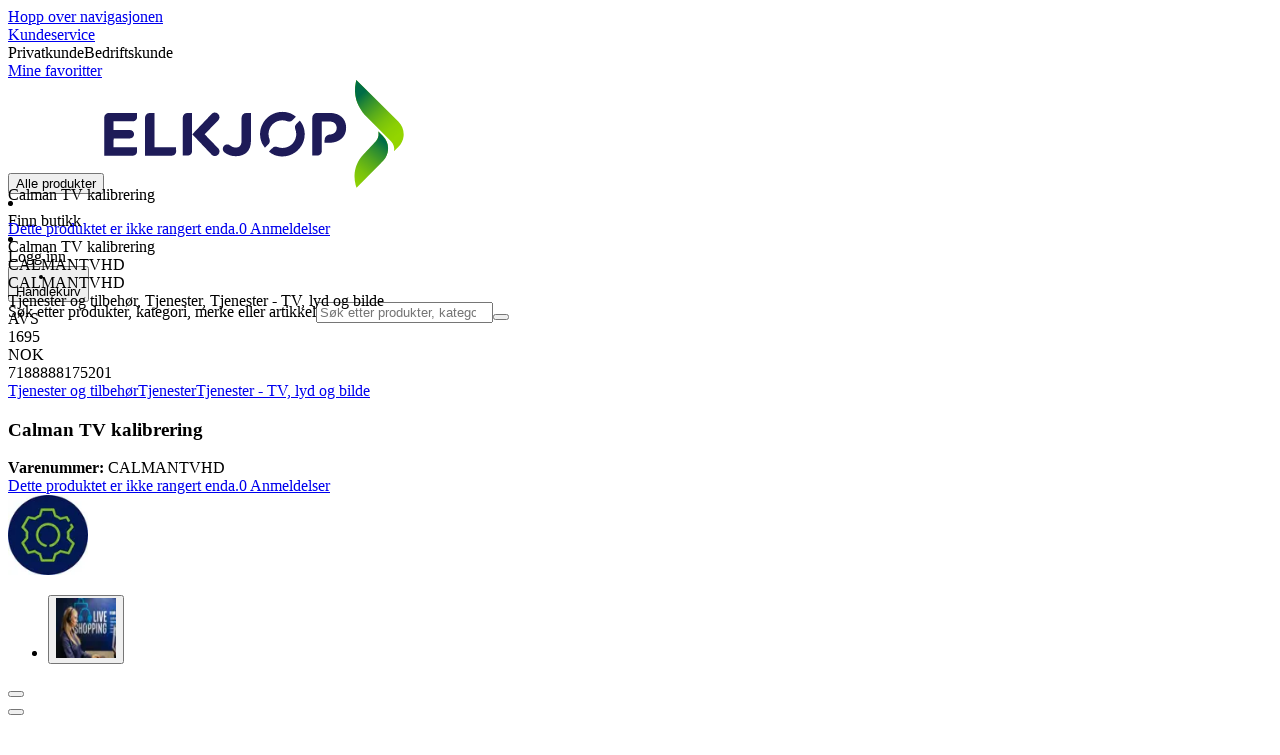

--- FILE ---
content_type: text/html; charset=utf-8
request_url: https://www.elkjop.no/product/tjenester-og-tilbehor/tjenester/tjenester-tv-lyd-og-bilde/calman-tv-kalibrering/CALMANTVHD
body_size: 69229
content:
<!DOCTYPE html><html lang="nb-NO" class="scroll-smooth regular_e78969cf-module__4gc9eW__variable headline_2755417b-module__iz533a__variable open_sans_ed2ca084-module__tG5LkW__variable"><head><meta charSet="utf-8"/><meta name="viewport" content="width=device-width, initial-scale=1"/><link rel="preload" href="/_next/static/media/ElkjopBodytext_Black-s.p.c14a810f.woff2" as="font" crossorigin="" type="font/woff2"/><link rel="preload" href="/_next/static/media/ElkjopBodytext_DemiBold-s.p.767754ae.woff2" as="font" crossorigin="" type="font/woff2"/><link rel="preload" href="/_next/static/media/ElkjopBodytext_Regular-s.p.020dd616.woff2" as="font" crossorigin="" type="font/woff2"/><link rel="preload" href="/_next/static/media/ElkjopHeadline_Regular-s.p.3e88abf2.woff2" as="font" crossorigin="" type="font/woff2"/><link rel="preload" href="/_next/static/media/cf514f5d0007dafa-s.p.417aa1a2.woff2" as="font" crossorigin="" type="font/woff2"/><link rel="stylesheet" href="/_next/static/chunks/4fc9618096a1ebbd.css?dpl=dpl_FMZZUC46sZbLHEx9gzi5NYDh1bBv" data-precedence="next"/><link rel="stylesheet" href="/_next/static/chunks/62e0eeb062eb4e97.css?dpl=dpl_FMZZUC46sZbLHEx9gzi5NYDh1bBv" data-precedence="next"/><link rel="stylesheet" href="/_next/static/chunks/4052db1061021558.css?dpl=dpl_FMZZUC46sZbLHEx9gzi5NYDh1bBv" data-precedence="next"/><link rel="stylesheet" href="/_next/static/chunks/3c5b5c06b9742e8f.css?dpl=dpl_FMZZUC46sZbLHEx9gzi5NYDh1bBv" data-precedence="next"/><link rel="stylesheet" href="/_next/static/chunks/7d6f63801b811fb4.css?dpl=dpl_FMZZUC46sZbLHEx9gzi5NYDh1bBv" data-precedence="next"/><link rel="stylesheet" href="/_next/static/chunks/bc35306380153468.css?dpl=dpl_FMZZUC46sZbLHEx9gzi5NYDh1bBv" data-precedence="next"/><link rel="stylesheet" href="/_next/static/chunks/51f38adbf0439937.css?dpl=dpl_FMZZUC46sZbLHEx9gzi5NYDh1bBv" data-precedence="next"/><link rel="stylesheet" href="/_next/static/chunks/52cb52d2a9be943b.css?dpl=dpl_FMZZUC46sZbLHEx9gzi5NYDh1bBv" data-precedence="next"/><link rel="preload" as="script" fetchPriority="low" href="/_next/static/chunks/e17c9d6227c179e2.js?dpl=dpl_FMZZUC46sZbLHEx9gzi5NYDh1bBv"/><script src="/_next/static/chunks/c158f412336bda29.js?dpl=dpl_FMZZUC46sZbLHEx9gzi5NYDh1bBv" async=""></script><script src="/_next/static/chunks/58e69b20046a7970.js?dpl=dpl_FMZZUC46sZbLHEx9gzi5NYDh1bBv" async=""></script><script src="/_next/static/chunks/turbopack-c945144191290f8c.js?dpl=dpl_FMZZUC46sZbLHEx9gzi5NYDh1bBv" async=""></script><script src="/_next/static/chunks/fdc15557bcb784f0.js?dpl=dpl_FMZZUC46sZbLHEx9gzi5NYDh1bBv" async=""></script><script src="/_next/static/chunks/963c71eec1d89c3f.js?dpl=dpl_FMZZUC46sZbLHEx9gzi5NYDh1bBv" async=""></script><script src="/_next/static/chunks/0dc28932a0a8ad19.js?dpl=dpl_FMZZUC46sZbLHEx9gzi5NYDh1bBv" async=""></script><script src="/_next/static/chunks/177759bb5cfe6ed9.js?dpl=dpl_FMZZUC46sZbLHEx9gzi5NYDh1bBv" async=""></script><script src="/_next/static/chunks/82de9e1021bfbd27.js?dpl=dpl_FMZZUC46sZbLHEx9gzi5NYDh1bBv" async=""></script><script src="/_next/static/chunks/962b81d3cc3a0130.js?dpl=dpl_FMZZUC46sZbLHEx9gzi5NYDh1bBv" async=""></script><script src="/_next/static/chunks/95e321be670d8666.js?dpl=dpl_FMZZUC46sZbLHEx9gzi5NYDh1bBv" async=""></script><script src="/_next/static/chunks/f6c77c0671a30673.js?dpl=dpl_FMZZUC46sZbLHEx9gzi5NYDh1bBv" async=""></script><script src="/_next/static/chunks/395338ee32ce538f.js?dpl=dpl_FMZZUC46sZbLHEx9gzi5NYDh1bBv" async=""></script><script src="/_next/static/chunks/ee0dd78dd5383cb6.js?dpl=dpl_FMZZUC46sZbLHEx9gzi5NYDh1bBv" async=""></script><script src="/_next/static/chunks/cc67afe8b5182770.js?dpl=dpl_FMZZUC46sZbLHEx9gzi5NYDh1bBv" async=""></script><script src="/_next/static/chunks/4f6d1eb757d1e286.js?dpl=dpl_FMZZUC46sZbLHEx9gzi5NYDh1bBv" async=""></script><script src="/_next/static/chunks/76e8e15ffea7e07f.js?dpl=dpl_FMZZUC46sZbLHEx9gzi5NYDh1bBv" async=""></script><script src="/_next/static/chunks/106315a051b89d9f.js?dpl=dpl_FMZZUC46sZbLHEx9gzi5NYDh1bBv" async=""></script><script src="/_next/static/chunks/77bb8a097c0e774b.js?dpl=dpl_FMZZUC46sZbLHEx9gzi5NYDh1bBv" async=""></script><script src="/_next/static/chunks/dadfeb7a4bd24f1b.js?dpl=dpl_FMZZUC46sZbLHEx9gzi5NYDh1bBv" async=""></script><script src="/_next/static/chunks/a3908563901490c8.js?dpl=dpl_FMZZUC46sZbLHEx9gzi5NYDh1bBv" async=""></script><script src="/_next/static/chunks/65e99e2347143190.js?dpl=dpl_FMZZUC46sZbLHEx9gzi5NYDh1bBv" async=""></script><script src="/_next/static/chunks/d44a5c351cdf9e18.js?dpl=dpl_FMZZUC46sZbLHEx9gzi5NYDh1bBv" async=""></script><script src="/_next/static/chunks/4c4e072fd9466edf.js?dpl=dpl_FMZZUC46sZbLHEx9gzi5NYDh1bBv" async=""></script><script src="/_next/static/chunks/985c766e6d1bf9fb.js?dpl=dpl_FMZZUC46sZbLHEx9gzi5NYDh1bBv" async=""></script><script src="/_next/static/chunks/1bac48e61002033b.js?dpl=dpl_FMZZUC46sZbLHEx9gzi5NYDh1bBv" async=""></script><script src="/_next/static/chunks/d5534d7febb3df58.js?dpl=dpl_FMZZUC46sZbLHEx9gzi5NYDh1bBv" async=""></script><script src="/_next/static/chunks/0a97286c0c8850f2.js?dpl=dpl_FMZZUC46sZbLHEx9gzi5NYDh1bBv" async=""></script><script src="/_next/static/chunks/992715f3af436ae1.js?dpl=dpl_FMZZUC46sZbLHEx9gzi5NYDh1bBv" async=""></script><script src="/_next/static/chunks/0a52a1b464d137e7.js?dpl=dpl_FMZZUC46sZbLHEx9gzi5NYDh1bBv" async=""></script><script src="/_next/static/chunks/329c6acc0b1be316.js?dpl=dpl_FMZZUC46sZbLHEx9gzi5NYDh1bBv" async=""></script><script src="/_next/static/chunks/722a70d2c3b77987.js?dpl=dpl_FMZZUC46sZbLHEx9gzi5NYDh1bBv" async=""></script><script src="/_next/static/chunks/11af84b9e65127b4.js?dpl=dpl_FMZZUC46sZbLHEx9gzi5NYDh1bBv" async=""></script><script src="/_next/static/chunks/84cad2c0a8d42fa7.js?dpl=dpl_FMZZUC46sZbLHEx9gzi5NYDh1bBv" async=""></script><link rel="preload" href="https://policy.app.cookieinformation.com/uc.js" as="script"/><link rel="preload" href="https://sgtm.elkjop.no/gtm.js?id=GTM-WNGPGKF" as="script"/><link rel="preload" href="https://www.google.com/recaptcha/enterprise.js?render=6LfGP04qAAAAABjhlAEASZ5jJMqRf32qWz0oOlSC" as="script"/><link rel="preload" href="//media.pointandplace.com/js/pointandplace.js" as="script"/><link rel="preload" href="https://api.feefo.com/feefo-widgets-data/loader/widgets/elkjop-norway" as="script"/><link rel="preload" href="https://api.videoly.co/1/quchbox/0/411/quch.js" as="script"/><meta name="next-size-adjust" content=""/><meta name="theme-color" content="#041752"/><link rel="icon" href="/favicon.ico"/><link rel="preload" href="https://policy.app.cookieinformation.com/uc.js" as="script"/><title>Calman TV kalibrering - Elkjøp</title><meta name="description" content="Med Calman-kalibrering, utført med profesjonelt kalibreringsverktøy, får du nøyaktig justering av farge- og bildeinnstillinger for optimal bildekvalitet. Opplev realistiske farger, skarpere kontraster og visuell klarhet for en autentisk TV-opplevelse"/><meta name="robots" content="index, follow"/><link rel="canonical" href="/product/tjenester-og-tilbehor/tjenester/tjenester-tv-lyd-og-bilde/calman-tv-kalibrering/CALMANTVHD"/><meta property="og:title" content="Calman TV kalibrering"/><meta property="og:description" content="Med Calman-kalibrering, utført med profesjonelt kalibreringsverktøy, får du nøyaktig justering av farge- og bildeinnstillinger for optimal bildekvalitet. Opplev realistiske farger, skarpere kontraster og visuell klarhet for en autentisk TV-opplevelse"/><meta property="og:url" content="https://www.elkjop.no/product/tjenester-og-tilbehor/tjenester/tjenester-tv-lyd-og-bilde/calman-tv-kalibrering/CALMANTVHD"/><meta property="og:type" content="website"/><meta name="twitter:card" content="summary_large_image"/><meta name="twitter:title" content="Calman TV kalibrering"/><meta name="twitter:description" content="Med Calman-kalibrering, utført med profesjonelt kalibreringsverktøy, får du nøyaktig justering av farge- og bildeinnstillinger for optimal bildekvalitet. Opplev realistiske farger, skarpere kontraster og visuell klarhet for en autentisk TV-opplevelse"/><!--$--><!--/$--><script src="/_next/static/chunks/a6dad97d9634a72d.js?dpl=dpl_FMZZUC46sZbLHEx9gzi5NYDh1bBv" noModule=""></script></head><body class="flex min-h-screen flex-col overscroll-x-none bg-body-bg font-body xl:overscroll-none theme-b2c" data-cro-site="no"><div hidden=""><!--$--><!--/$--></div><!--$!--><template data-dgst="BAILOUT_TO_CLIENT_SIDE_RENDERING"></template><!--/$--><!--$--><!--/$--><script type="text/javascript" id="sw-reg">if (!navigator.serviceWorker?.controller && navigator.serviceWorker?.register) {
  navigator.serviceWorker.register('/sw.js').then(registration=>registration.update());
}</script><header class="relative z-20 border-line bg-(--header-bg) xl:border-b print:border-none"><a href="#main-content" class="-translate-y-full pointer-events-none fixed top-0 z-9999 flex h-fit w-full justify-center bg-brand p-2 font-bold font-regular text-base text-white opacity-0 transition-transform focus:pointer-events-auto focus:translate-y-0 focus:opacity-100 print:hidden">Hopp over navigasjonen</a><div class="border-line bg-white xl:border-b print:hidden"><div class="wrapper hidden h-10 items-center text-brand text-sm xl:flex header-wrapper-padding"><!--$--><a class="mr-2 inline-block hover:underline" title="Kundeservice " href="/kundeservice">Kundeservice </a><!--/$--><div class="ml-3 flex flex-1"><!--$!--><template data-dgst="BAILOUT_TO_CLIENT_SIDE_RENDERING"></template><div class="animate-placeholder block rounded-4xl border border-stroke-grey bg-pale-grey p-1"><span class="px-3 hover:underline border border-transparent rounded-4xl text-black font-body bg-wcag-green text-white">Privatkunde</span><span class="px-3 hover:underline border border-transparent rounded-4xl text-black">Bedriftskunde</span></div><!--/$--></div><div class="flex gap-4"><!--$--><a class="flex flex-row-reverse items-center gap-2" data-event="event=favouriteProduct&amp;element_category=Navigation&amp;element_cta=Top+Navigation&amp;element_description=Logging+in" href="/login?return-path=%2Faccount%2Fproduct-favorites&amp;userOrigin=MYFAV"><span class="icon-mask block size-6 bg-accent-200" style="mask-image:url(/assets_spa/images/heart.svg);-webkit-mask-image:url(/assets_spa/images/heart.svg)"></span>Mine favoritter</a><!--/$--></div></div></div><div class="header wrapper header-wrapper-padding relative grid items-center bg-(--header-bg) pb-1 md:pb-0"><button id="header-category-menu" data-testid="category-menu" aria-controls="category-menu-content" aria-haspopup="true" aria-expanded="false" class="sitenav my-4 flex h-full items-center text-dark-blue xl:px-4 print:hidden"><div title="Alle produkter" class="headermenu | group mx-4 flex h-[21px] w-[21px] flex-col transition-all before:block before:h-[3px] before:w-[21px] before:rounded-sm before:bg-(--header-menu) before:transition-transform before:duration-200 after:block after:h-[3px] after:w-[21px] after:rounded-sm after:bg-(--header-menu) after:transition-transform after:duration-200 hover:scale-110 justify-evenly"><div class="h-[3px] w-[21px] rounded-sm bg-(--header-menu) transition-opacity duration-200"></div></div><div class="hidden font-bold font-regular text-(--header-text) text-2xl xl:block">Alle produkter</div></button><a id="header-logo" class="h-auto" aria-label="Til Elkjøps forside" data-event="event=navigationTracking&amp;element_category=Navigation&amp;element_cta=Top+Navigation&amp;element_description=Home" href="/"><img alt="Elkjøps privatkunder" loading="lazy" width="300" height="108" decoding="async" data-nimg="1" class="h-7 w-auto transition-transform hover:scale-[1.02] xl:h-12" style="color:transparent" src="/assets_spa/images/logo_b2c_header_no.svg?dpl=dpl_FMZZUC46sZbLHEx9gzi5NYDh1bBv"/></a><div id="header-actions" aria-live="polite" class="flex h-full items-center print:hidden"><!--$--><li class="group flex h-full cursor-pointer items-center justify-center gap-2 px-4 text-(--header-text) xl:flex-col"><div class="relative"><span class="icon-mask flex size-8 bg-(--header-icon) transition-transform group-hover:scale-110" style="mask-image:url(/assets_spa/images/navigation.svg);-webkit-mask-image:url(/assets_spa/images/navigation.svg)"></span></div><span class="hidden font-bold font-regular text-md lg:inline">Finn butikk</span></li><!--/$--><!--$!--><template data-dgst="BAILOUT_TO_CLIENT_SIDE_RENDERING"></template><li class="group flex h-full cursor-pointer items-center justify-center gap-2 px-4 text-(--header-text) xl:flex-col"><div class="relative"><span class="icon-mask flex size-8 bg-(--header-icon) transition-transform group-hover:scale-110" style="mask-image:url(/assets_spa/images/user.svg);-webkit-mask-image:url(/assets_spa/images/user.svg)"></span></div><span class="hidden font-bold font-regular text-md lg:inline">Logg inn</span></li><!--/$--><!--$?--><template id="B:0"></template><li class="group flex h-full cursor-pointer items-center justify-center gap-2 px-4 text-(--header-text) xl:flex-col"><div class="relative"><span class="icon-mask flex size-8 bg-(--header-icon) transition-transform group-hover:scale-110" style="mask-image:url(/assets_spa/images/cart.svg);-webkit-mask-image:url(/assets_spa/images/cart.svg)"></span></div><span class="hidden font-bold font-regular text-md lg:inline">Handlekurv</span></li><!--/$--></div><!--$?--><template id="B:1"></template><!--/$--></div></header><!--$--><!--/$--><main id="main-content" class="min-h-screen"><section class="wrapper pdp overflow-x-clip"><section class="wrapper pdp overflow-x-clip"><!--$--><!--/$--><div class="fixed top-0 left-0 z-200 h-[60px] w-full bg-white transition-transform print:hidden -translate-y-full"><div class="mx-auto flex h-full max-w-360 justify-between overflow-visible px-4" data-component="ProductPageStickyHeaderContent"><div class="flex items-center gap-3"><div class="flex flex-col"><p class="line-clamp-1 overflow-clip text-ellipsis font-regular">Calman TV kalibrering</p><a href="#reviews"><span class="rating flex min-w-0 items-center gap-1 flex flex-wrap" style="--percent:0%"><span class="mask-stars inline-block aspect-5/1 h-4"><span class="sr-only"><span>Dette produktet er ikke rangert enda.</span></span></span><span class="overflow-hidden whitespace-nowrap text-discrete-600 before:content-[&#x27;(&#x27;] after:content-[&#x27;)&#x27;] text-sm">0<span class="hidden xl:inline-block"> <!-- -->Anmeldelser</span></span><!--$!--><template data-dgst="BAILOUT_TO_CLIENT_SIDE_RENDERING"></template><span class="items-center"><span class="icon-mask block size-4 translate-y-px bg-black" style="mask-image:url(/assets_spa/images/info.svg);-webkit-mask-image:url(/assets_spa/images/info.svg)"></span></span><!--/$--></span></a></div></div><div class="hidden gap-4 md:flex"><div class="flex flex-col items-center justify-center"></div><!--$--><!--/$--></div></div></div><div class="hidden"><div id="videoly-product-title">Calman TV kalibrering</div><div id="videoly-product-id">CALMANTVHD</div><div id="videoly-product-sku">CALMANTVHD</div><div id="videoly-category-tree">Tjenester og tilbehør, Tjenester, Tjenester - TV, lyd og bilde</div><div id="videoly-product-brand">AVS</div><div id="videoly-product-price">1695</div><div id="videoly-product-currency">NOK</div><div class="videoly-product-gtin">7188888175201</div></div><script type="application/ld+json">{"@context":"https://schema.org","@type":"Product","@id":"https://www.elkjop.no/product/tjenester-og-tilbehor/tjenester/tjenester-tv-lyd-og-bilde/calman-tv-kalibrering/CALMANTVHD","name":"Calman TV kalibrering","image":"","description":"Med Calman-kalibrering, utført med profesjonelt kalibreringsverktøy, får du nøyaktig justering av farge- og bildeinnstillinger for optimal bildekvalitet. Opplev realistiske farger, skarpere kontraster og visuell klarhet for en autentisk TV-opplevelse","url":"https://www.elkjop.no/product/tjenester-og-tilbehor/tjenester/tjenester-tv-lyd-og-bilde/calman-tv-kalibrering/CALMANTVHD","gtin":"7188888175201","mpn":"CALMANTVHD","itemCondition":"https://schema.org/NewCondition","sku":"CALMANTVHD","brand":{"@type":"Brand","name":"AVS","url":"https://www.elkjop.no/brand/avs"},"offers":[{"@type":"Offer","name":"Standard Price","price":"1695","priceCurrency":"NOK","availability":"https://schema.org/InStock","itemCondition":"https://schema.org/NewCondition","url":"https://www.elkjop.no/product/tjenester-og-tilbehor/tjenester/tjenester-tv-lyd-og-bilde/calman-tv-kalibrering/CALMANTVHD","eligibleCustomerType":{"@type":"BusinessEntityType","@id":"https://schema.org/Public"},"priceSpecification":[{"@type":"UnitPriceSpecification","price":"1356","priceCurrency":"NOK","valueAddedTaxIncluded":false}],"hasMerchantReturnPolicy":[{"@type":"MerchantReturnPolicy","returnPolicyCategory":"https://schema.org/MerchantReturnFiniteReturnWindow","merchantReturnDays":30,"returnFees":"https://schema.org/FreeReturn","returnMethod":"https://schema.org/ReturnByMail","applicableCountry":"NO","name":"30-dagers åpent kjøp","description":"30-dagers åpent kjøp med uåpnet emballasje. Åpnet, men ubrukt emballasje kan returneres innen 14 dager hvis produkttypen tillater det."},{"@type":"MerchantReturnPolicy","returnPolicyCategory":"https://schema.org/MerchantReturnFiniteReturnWindow","merchantReturnDays":50,"returnFees":"https://schema.org/FreeReturn","returnMethod":"https://schema.org/ReturnByMail","applicableCountry":"NO","name":"50-dagers åpent kjøp (klubbmedlem)","description":"50 dagers åpent kjøp med uåpnet emballasje. Åpnet, men ubrukt emballasje kan returneres innen 14 dager hvis produkttypen tillater det.","validForMemberTier":{"@type":"MemberProgramTier","@id":"https://www.elkjop.no/kundeklubb"}}]},{"@type":"Offer","name":"Business Price (Excl. VAT)","price":"1356","priceCurrency":"NOK","availability":"https://schema.org/InStock","itemCondition":"https://schema.org/NewCondition","url":"https://www.elkjop.no/product/tjenester-og-tilbehor/tjenester/tjenester-tv-lyd-og-bilde/calman-tv-kalibrering/CALMANTVHD","eligibleCustomerType":{"@type":"BusinessEntityType","@id":"https://schema.org/Business"},"priceSpecification":{"@type":"UnitPriceSpecification","price":"1356","priceCurrency":"NOK","valueAddedTaxIncluded":false,"name":"Business price (excl. VAT)"},"hasMerchantReturnPolicy":[{"@type":"MerchantReturnPolicy","returnPolicyCategory":"https://schema.org/MerchantReturnFiniteReturnWindow","merchantReturnDays":30,"returnFees":"https://schema.org/FreeReturn","returnMethod":"https://schema.org/ReturnByMail","applicableCountry":"NO","name":"30-dagers åpent kjøp","description":"30-dagers åpent kjøp med uåpnet emballasje. Åpnet, men ubrukt emballasje kan returneres innen 14 dager hvis produkttypen tillater det."},{"@type":"MerchantReturnPolicy","returnPolicyCategory":"https://schema.org/MerchantReturnFiniteReturnWindow","merchantReturnDays":50,"returnFees":"https://schema.org/FreeReturn","returnMethod":"https://schema.org/ReturnByMail","applicableCountry":"NO","name":"50-dagers åpent kjøp (klubbmedlem)","description":"50 dagers åpent kjøp med uåpnet emballasje. Åpnet, men ubrukt emballasje kan returneres innen 14 dager hvis produkttypen tillater det.","validForMemberTier":{"@type":"MemberProgramTier","@id":"https://www.elkjop.no/kundeklubb"}}]}]}</script><div class="bg-white px-4 py-8 xl:px-20"><div class="relative auto-rows-max md:grid md:grid-cols-2 md:gap-3 lg:flex lg:gap-6"><div class="slider flex h-fit min-w-0 flex-col lg:sticky lg:top-[60px]"><div class="flex flex-col gap-4"><div class="scrollbar-hide relative overflow-hidden overflow-x-auto scroll-smooth print:hidden" data-cro="breadcrumbs"><div class="flex gap-7 text-brand text-xs"><a class="carret relative whitespace-nowrap active:underline link font-body font-bold" href="/tjenester-og-tilbehor">Tjenester og tilbehør</a><a class="carret relative whitespace-nowrap active:underline link font-body font-bold" href="/tjenester-og-tilbehor/tjenester">Tjenester</a><a class="carret relative whitespace-nowrap active:underline link font-body font-bold" href="/tjenester-og-tilbehor/tjenester/tjenester-tv-lyd-og-bilde">Tjenester - TV, lyd og bilde</a></div><script type="application/ld+json">{"@context":"https://schema.org","@type":"BreadcrumbList","itemListElement":[{"@type":"ListItem","position":1,"name":"Tjenester og tilbehør","item":"https://www.elkjop.no/tjenester-og-tilbehor"},{"@type":"ListItem","position":2,"name":"Tjenester","item":"https://www.elkjop.no/tjenester-og-tilbehor/tjenester"},{"@type":"ListItem","position":3,"name":"Tjenester - TV, lyd og bilde","item":"https://www.elkjop.no/tjenester-og-tilbehor/tjenester/tjenester-tv-lyd-og-bilde"}]}</script></div><!--$--><!--/$--><div class="ProductPageHeader bg-white"><div class="flex flex-col gap-2 pb-6"><h1 class="text-balance break-words font-bold font-regular overflow-clip text-ellipsis text-xl xl:text-4xl">Calman TV kalibrering</h1><div class="flex w-full flex-wrap items-end justify-between gap-2 md:items-center"><div class="flex flex-col gap-1 text-sm md:flex-row md:items-center md:gap-4"><div><strong class="font-body font-bold">Varenummer:</strong> <!-- -->CALMANTVHD</div><a href="#reviews"><span class="rating flex min-w-0 items-center gap-1 flex flex-wrap" style="--percent:0%"><span class="mask-stars inline-block aspect-5/1 h-4"><span class="sr-only"><span>Dette produktet er ikke rangert enda.</span></span></span><span class="overflow-hidden whitespace-nowrap text-discrete-600 before:content-[&#x27;(&#x27;] after:content-[&#x27;)&#x27;] text-sm">0<span class="hidden xl:inline-block"> <!-- -->Anmeldelser</span></span><!--$!--><template data-dgst="BAILOUT_TO_CLIENT_SIDE_RENDERING"></template><span class="items-center"><span class="icon-mask block size-4 translate-y-px bg-black" style="mask-image:url(/assets_spa/images/info.svg);-webkit-mask-image:url(/assets_spa/images/info.svg)"></span></span><!--/$--></span></a></div></div></div></div></div><div class="product-image-container flex flex-row items-center gap-7 print:hidden"><a href="/brand/avs"><img alt="AVS" data-component="ProductLinkLogoImage" loading="lazy" width="80" height="80" decoding="async" data-nimg="1" class="size-14 object-contain md:size-20" style="color:transparent" srcSet="https://next-media.elkjop.com/image/DV_PNG_NOCLIP_D180001281825/Brand/avs.png?w=96&amp;q=75 1x, https://next-media.elkjop.com/image/DV_PNG_NOCLIP_D180001281825/Brand/avs.png?w=256&amp;q=75 2x" src="https://next-media.elkjop.com/image/DV_PNG_NOCLIP_D180001281825/Brand/avs.png?w=256&amp;q=75"/></a><div class="z-99 empty:invisible empty:absolute"></div><div class="mr-0 ml-auto empty:invisible empty:absolute"></div></div><div data-component="MediaContainer" data-widget-api-video="false" class="flex lg:grid lg:grid-cols-[116px_1fr] print:hidden relative w-full"><div class="mt-4 hidden lg:flex" data-component="Assets"><div class="swiper-vertical scrollbar-hide relative max-w-full"><ul class="swiper-items relative snap-x snap-mandatory scroll-smooth md:scrollbar-hide snap-x scroll-smooth auto-cols-[100%] overflow-y-scroll overflow-x-hidden mt-8 mb-2 flex flex-col gap-4 h-full max-h-120"><li data-asset-index="0" style="animation-delay:0ms" class="animate-appear border-2 border-solid hover:border-accent border-accent shadow-highlighted"><button type="button" class="flex h-20 w-20 cursor-pointer items-center p-2"><img alt="Live shopping employee" loading="lazy" width="60" height="60" decoding="async" data-nimg="1" class="mx-auto aspect-square max-h-full object-contain" style="color:transparent" srcSet="/_next/image?url=%2F_next%2Fstatic%2Fmedia%2Flive-shopping-employee.445e9083.png&amp;w=64&amp;q=75&amp;dpl=dpl_FMZZUC46sZbLHEx9gzi5NYDh1bBv 1x, /_next/image?url=%2F_next%2Fstatic%2Fmedia%2Flive-shopping-employee.445e9083.png&amp;w=128&amp;q=75&amp;dpl=dpl_FMZZUC46sZbLHEx9gzi5NYDh1bBv 2x" src="/_next/image?url=%2F_next%2Fstatic%2Fmedia%2Flive-shopping-employee.445e9083.png&amp;w=128&amp;q=75&amp;dpl=dpl_FMZZUC46sZbLHEx9gzi5NYDh1bBv"/></button></li></ul><div class="absolute top-0 left-0 h-8 w-full"><button type="button" title="Previous" class="prevBtn hide-with-overlay relative h-full w-full transition-opacity after:m-auto after:block after:h-0 after:w-0 after:border-b-[12px] after:border-b-accent after:border-l-[12px] after:border-l-transparent after:border-r-[12px] after:border-r-transparent"></button></div><div class="relative h-8 w-full"><button type="button" title="Next" class="nextBtn hide-with-overlay relative h-full w-full transition-opacity after:m-auto after:block after:h-0 after:w-0 after:border-t-[12px] after:border-t-accent after:border-l-[12px] after:border-l-transparent after:border-r-[12px] after:border-r-transparent"></button></div></div></div><div class="relative flex min-w-0 max-w-full items-center"><img alt="" loading="lazy" width="90" height="90" decoding="async" data-nimg="1" class="absolute top-2 left-0 z-1 w-auto object-contain size-[90px] max-w-[120px] absolute top-0 left-0 z-10" style="color:transparent" srcSet="https://next-media.elkjop.com/content/logo/badge1x1.png?w=96&amp;q=75 1x, https://next-media.elkjop.com/content/logo/badge1x1.png?w=256&amp;q=75 2x" src="https://next-media.elkjop.com/content/logo/badge1x1.png"/><div class="w-full max-w-full"><div class="swiper-pdp scrollbar-hide relative max-w-full show-pages overflow-hidden md:h-full"><ul class="swiper-items relative snap-x snap-mandatory scroll-smooth md:scrollbar-hide snap-x scroll-smooth auto-cols-[100%] grid grid-flow-col overflow-x-scroll md:h-full scrollbar-hide grid snap-x auto-cols-[100%] grid-flow-col overflow-x-scroll scroll-smooth"><li class="flex snap-start items-center justify-center pb-10"><div class="m-auto flex h-full max-h-[640px] flex-col justify-center gap-10 rounded-lg bg-brand px-8 py-12 text-white md:justify-evenly md:gap-8 md:px-20"><div class="hidden items-center justify-between md:flex"><h4 class="text-balance break-words font-bold font-regular text-3xl">Usikker på hva du skal velge? Direkte hjelp fra butikk</h4><span class="icon-mask block size-24 bg-white" style="mask-image:url(/assets_spa/images/live-shopping.svg);-webkit-mask-image:url(/assets_spa/images/live-shopping.svg)"></span></div><div class="flex w-full items-center justify-between gap-4 md:hidden"><img alt="Live shopping employee" loading="lazy" width="100" height="100" decoding="async" data-nimg="1" class="aspect-square rounded-full object-cover" style="color:transparent" srcSet="/_next/image?url=%2F_next%2Fstatic%2Fmedia%2Flive-shopping-employee.445e9083.png&amp;w=128&amp;q=75&amp;dpl=dpl_FMZZUC46sZbLHEx9gzi5NYDh1bBv 1x, /_next/image?url=%2F_next%2Fstatic%2Fmedia%2Flive-shopping-employee.445e9083.png&amp;w=256&amp;q=75&amp;dpl=dpl_FMZZUC46sZbLHEx9gzi5NYDh1bBv 2x" src="/_next/image?url=%2F_next%2Fstatic%2Fmedia%2Flive-shopping-employee.445e9083.png&amp;w=256&amp;q=75&amp;dpl=dpl_FMZZUC46sZbLHEx9gzi5NYDh1bBv"/><h4 class="text-balance break-words font-bold font-regular text-2xl">Usikker på hva du skal velge? Direkte hjelp fra butikk</h4></div><div class="hidden grid-cols-2 items-center md:grid"><div class="flex flex-col items-center justify-center gap-4 border-white border-r pr-8"><img alt="Live shopping employee" loading="lazy" width="200" height="200" decoding="async" data-nimg="1" class="aspect-square rounded-full object-cover" style="color:transparent" srcSet="/_next/image?url=%2F_next%2Fstatic%2Fmedia%2Flive-shopping-employee.445e9083.png&amp;w=256&amp;q=75&amp;dpl=dpl_FMZZUC46sZbLHEx9gzi5NYDh1bBv 1x, /_next/image?url=%2F_next%2Fstatic%2Fmedia%2Flive-shopping-employee.445e9083.png&amp;w=640&amp;q=75&amp;dpl=dpl_FMZZUC46sZbLHEx9gzi5NYDh1bBv 2x" src="/_next/image?url=%2F_next%2Fstatic%2Fmedia%2Flive-shopping-employee.445e9083.png&amp;w=640&amp;q=75&amp;dpl=dpl_FMZZUC46sZbLHEx9gzi5NYDh1bBv"/><h5 class="text-balance break-words font-bold text-3xl font-headline">LiveShopping</h5></div><div class="cms-block pl-8">Med Live Shopping får du eksperthjelp til å finne det rette produktet, direkte fra våre ansatte</div></div><div class="flex justify-center"><div><button class="button button-primary text-xl flex items-center justify-center w-fit" disabled="">Sjekker åpningstider...<!-- --> <span class="top-0 left-0 inline-flex items-center justify-center"><span style="font-size:1.2em;height:1.2em;width:1.2em;border-width:min(0.2em, 8px);border-color:#0000001A #0000001A #0000001A #6aa334" class="animate-spin rounded-full border-4"></span></span></button></div></div></div></li></ul><div class="pages -translate-x-1/2 absolute bottom-0 left-1/2 z-1 flex justify-center"><div class="m-2 flex items-center gap-2 rounded-full bg-white/60 px-2 py-0 shadow-lg backdrop-blur-sm"><div class="page-dots flex"></div><div class="play-pause-container"></div></div></div></div></div></div><button type="button" aria-label="toggle fullscreen" class="absolute right-6 bottom-0 size-10 fill-accent transition-opacity pointer-events-none opacity-0"><svg role="img" aria-label="Toggle fullscreen" viewBox="0 0 24 24" height="100%" width="100%" preserveAspectRatio="xMidYMid meet" focusable="false"><path d="M14.54 2c-1.99 0-3.86.78-5.27 2.18a7.441 7.441 0 00-.82 9.58c.16.22.47.28.7.12.23-.16.28-.47.12-.7a6.44 6.44 0 01.71-8.29A6.407 6.407 0 0114.54 3c1.73 0 3.35.67 4.57 1.89S21 7.73 21 9.46s-.67 3.35-1.89 4.57a6.44 6.44 0 01-8.28.72.489.489 0 00-.64.06l-5.99 6c-.26.26-.73.26-.99 0-.14-.15-.21-.32-.21-.51s.07-.36.21-.5l4.52-4.52c.2-.2.2-.51 0-.71s-.51-.2-.71 0L2.5 19.1A1.702 1.702 0 003.7 22c.44 0 .87-.17 1.2-.5l5.71-5.71a7.436 7.436 0 009.21-1.06c1.4-1.41 2.18-3.28 2.18-5.27s-.78-3.86-2.18-5.27A7.43 7.43 0 0014.54 2z"></path><path d="M14.5 5.5c-.28 0-.5.22-.5.5v3h-3c-.28 0-.5.22-.5.5s.22.5.5.5h3v3c0 .28.22.5.5.5s.5-.22.5-.5v-3h3c.28 0 .5-.22.5-.5S18.28 9 18 9h-3V6c0-.28-.22-.5-.5-.5z"></path></svg></button></div><div class="my-8 md:hidden"><div data-cro="short-text" class="text-sm/[21px] text-text-color lg:text-base/[24px]"><h2 class="mb-4 font-bold font-regular text-2xl text-text-color">Kort om produktet</h2>Med Calman-kalibrering, utført med profesjonelt kalibreringsverktøy, får du nøyaktig justering av farge- og bildeinnstillinger for optimal bildekvalitet. Opplev realistiske farger, skarpere kontraster og visuell klarhet for en autentisk TV-opplevelse<a class="link inverted-link mt-4 block font-body font-bold text-text-color print:hidden" href="#description">Les mer om produktet</a></div></div><div class="hidden pt-10 md:flex"><div class="flex flex-col gap-8"><div class="mt-8 grid grid-cols-2 gap-8"><div data-cro="short-text" class="text-sm/[21px] text-text-color lg:text-base/[24px]"><h2 class="mb-4 font-bold font-regular text-2xl text-text-color">Kort om produktet</h2>Med Calman-kalibrering, utført med profesjonelt kalibreringsverktøy, får du nøyaktig justering av farge- og bildeinnstillinger for optimal bildekvalitet. Opplev realistiske farger, skarpere kontraster og visuell klarhet for en autentisk TV-opplevelse<a class="link inverted-link mt-4 block font-body font-bold text-text-color print:hidden" href="#description">Les mer om produktet</a></div><div data-cro="key-spec" class="text-sm/[21px] text-text-color lg:text-base/[24px]"><h2 class="mb-4 font-bold font-regular text-2xl">Spesifikasjoner</h2><ul><li class="mb-3 border-line border-b pb-3">Bedre bildekvalitet</li><li class="mb-3 border-line border-b pb-3">Realistiske farger</li><li class="mb-3 border-line border-b pb-3">Optimalisert kontrast mellom lyse- og mørke farger</li></ul><a class="link inverted-link mt-4 block font-body font-bold print:hidden" href="#specifications">Se alle spesifikasjoner</a></div></div></div></div></div><div class="z-1 flex h-fit shrink-0 grow basis-100 flex-col lg:sticky lg:top-15"><div class="flex flex-col gap-4 bg-light-grey" data-cro="pdp-buy-box" data-testid="pdp-buy-box"><div class="flex flex-col gap-6 p-5 xl:p-8"><div class="flex flex-col gap-1"><div class="flex flex-col" data-cro="pdp-main-price-box"><div><div class="flex flex-wrap items-center gap-2 gap-x-2 md:gap-x-3"><div class="row-span-2 grid grid-cols-subgrid grid-rows-subgrid items-end gap-1" data-primary-price="1695"><span class="-mt-[6px] font-headline text-[3.5rem] leading-[3.5rem] justify-self-start"><span class="-mt-[6px] font-headline text-[3.5rem] leading-[3.5rem] inc-vat">1695.-</span><span class="-mt-[6px] font-headline text-[3.5rem] leading-[3.5rem] ex-vat">1356.-</span></span><div class="ex-vat ex-vat-text text-nowrap font-body font-bold text-gray-600">Ekskl. mva</div></div></div></div></div><div class="flex flex-col gap-6"></div></div><!--$--><!--/$--><!--$--><!--/$--><!--$!--><template data-dgst="BAILOUT_TO_CLIENT_SIDE_RENDERING"></template><!--/$--></div><!--$?--><template id="B:2"></template><div class="flex flex-col gap-6 p-5 xl:p-8"><div class="rounded bg-skeleton h-16"></div><div class="rounded bg-skeleton h-8"></div><div class="rounded bg-skeleton h-36"></div></div><!--/$--></div><!--$--><div data-cro="pdp-cms-discontinued"><!--$--><!--/$--></div><!--/$--><div class="mt-5"><div class="w-full rounded-sm border-2 border-gray-100 bg-off-white p-8 pt-6 text-sm shadow-md"><p class="text-center font-bold font-regular mb-4 text-2xl">Delbetaling</p><div><div class="flex w-full items-center justify-center gap-3"><img alt="" loading="lazy" width="64" height="64" decoding="async" data-nimg="1" class="h-fit pb-1" style="color:transparent" src="https://www.elkjop.no/resource/crblob/6105538/62610fe58003a9b62fddfd23de403093/acida-border-svg-data.svg"/><span class="flex items-center justify-center pr-1 font-bold font-regular text-2xl">300,-/mnd i 7 mnd</span></div></div><p class="mt-4">Med delbetaling kan du velge den løpetid og månedlige pris som passer for deg.</p><div class="my-6 w-full border-gray-300 border-b-1"></div><div><div class="flex justify-between py-1 "><p>Effektiv rente</p><p>45,59%</p></div><div class="flex justify-between py-1 "><p>Periodegebyr</p><p>50,-/mnd</p></div><div class="flex justify-between py-1 "><p>Kostnad</p><p>204,-</p></div><div class="flex justify-between py-1 font-bold"><div class="flex flex-wrap"><p class="pr-1">Totalt</p></div><p>1 899,-</p></div></div><!--$!--><template data-dgst="BAILOUT_TO_CLIENT_SIDE_RENDERING"></template><!--/$--><div class="my-6 w-full border-gray-300 border-b-1"></div><div class="fin-legal flex flex-col gap-4"><p class="">Delbetaling fra Avida Finans AB forutsetter inngåelse av kredittavtale med kredittkort etter kredittvurdering.</p></div></div></div></div><div class="mt-8 flex flex-col gap-8 md:hidden"><div data-cro="key-spec" class="text-sm/[21px] text-text-color lg:text-base/[24px]"><h2 class="mb-4 font-bold font-regular text-2xl">Spesifikasjoner</h2><ul><li class="mb-3 border-line border-b pb-3">Bedre bildekvalitet</li><li class="mb-3 border-line border-b pb-3">Realistiske farger</li><li class="mb-3 border-line border-b pb-3">Optimalisert kontrast mellom lyse- og mørke farger</li></ul><a class="link inverted-link mt-4 block font-body font-bold print:hidden" href="#specifications">Se alle spesifikasjoner</a></div></div></div></div><!--$--><!--/$--><div class="border-line border-y bg-white" style="--sticky-product-header-height:60px"><div id="description" class="has-[.childofparentaccordion:empty]:hidden grid scroll-mt-[calc(10px+var(--sticky-product-header-height,0px))] grid-rows-[0fr] border-t border-t-line transition-all ease-in-out first:border-t-0"><h2><button id="_R_19j9bsnpfi6bqalaivb_-description-control" type="button" aria-expanded="true" aria-controls="_R_19j9bsnpfi6bqalaivb_-description" class="flex w-full items-center justify-between px-6 py-4 text-left font-bold font-regular text-xl md:py-8 md:text-2xl xl:px-20">Mer informasjon<span class="accordion-icon"><span class="icon-mask block size-3 transform transition-transform md:size-4 -rotate-180" style="mask-image:url(/assets_spa/images/arrow-down.svg);-webkit-mask-image:url(/assets_spa/images/arrow-down.svg)"></span></span></button></h2><section id="_R_19j9bsnpfi6bqalaivb_-description" aria-labelledby="_R_19j9bsnpfi6bqalaivb_-description-control" class="duraton-500 grid grid-rows-[0fr] transition-all grid-rows-[1fr]" aria-hidden="false"><div class="overflow-hidden"><div class="childofparentaccordion pb-4 md:pb-8"><section data-cro="pdp-cms-description" class="module-container pb-(--spacing-y) bg-white print:hidden"></section><div class="bg-white" data-cro="pdp-description"><div class="p-6 xl:p-20 py-0 xl:py-0 richtext text-sm/[25px] text-text-color lg:text-base/[30px]"><strong>Optimal Fargenøyaktighet </strong><br />Kalibrering er prosessen med å justere ulike visuelle parametere på TV skjermen din. På denne måten oppnår du den mest nøyaktige gjengivelsen av farger, kontrast og bildeklarhet. Dette er avgjørende for å sikre at du ser innholdet slik det var ment å bli sett av innhold-skaperen.<br /><br /><strong>Forbedret kontrast og klarhet</strong><br />Med nøyaktige justeringer får du bedre kontrast, skarpere detaljer og en mer realistisk bildekvalitet. Opplev flere detaljer i både mørke og lyse deler av bildet, og nyt TV øyeblikkene slik de er ment å være.<br /><br /><strong>Konsistent bildeklarhet</strong><br />TV kalibrering sikrer jevn bildekvalitet på tvers av innhold. Enten du ser på film, sport eller strømmer serier, vil du kunne nyte klare og naturlige farger.<br /><br /><strong>Redusert øyeanstrengelse</strong><br />En godt kalibrert TV har en riktig balanse mellom lysstyrke og kontrast. Dette kan bidra til å redusere øyeanstrengelser og tretthet slik at selve seer opplevelsen blir mer behagelig også for øynene.<br /><br /><strong>Hva inngår i tjenesten?</strong><br />Tjenesten utføres av sertifiserte fagpersoner med spesialutstyr og egnet programvare. Dette gjør at du kan nyte filmer og serier med optimal bildekvalitet hjemme i din egen stue.<br /><br />Følgende inngår i tjenesten:<ul><li>Kalibrering med Calman programvare</li><li>1 stk. HDR-profil</li><li>Oppsett av din TV</li><li>Kontroll av eventuelle pikselfeil</li><li>Fjerning av emballasje og visuell kontroll</li><li>Oppdatering til nyeste programvare</li><li>Rapport som viser måling av verdier før og etter at kalibreringen er utført.</li></ul>Ikke inkludert i tjenesten<ul><li>Montering av TV</li><li>Oppsett og registrering av personlig konto</li></ul></div></div><div class="p-6 xl:p-20 bg-white"><h3 class="font-body font-bold">I esken</h3><div class="p-6 xl:p-20 py-0 xl:py-0 pl-0 xl:pl-0 inTheBox"><ul><li>Fjerning av emballasje og visuell kontroll</li><li>Førstegangskonfigurasjon</li><li>Oppdatering til nyeste programvare/fastvare</li><li>Kontroll av pikselfeil</li><li>TV-kalibrering med Calman-programvare</li><li>1 stk. SDR-profil</li><li>1 stk. HDR-profil</li><li>AutoCal - om det støttes av TV-en med tilgjengelige profiler</li><li>Rapport fra kalibreringstjenesten (måling av verdier før og etter kalibrering er utført)</li></ul></div></div></div></div></section></div><div id="documents" class="has-[.childofparentaccordion:empty]:hidden grid scroll-mt-[calc(10px+var(--sticky-product-header-height,0px))] grid-rows-[0fr] border-t border-t-line transition-all ease-in-out first:border-t-0 print:hidden"><h2><button id="_R_19j9bsnpfi6bqalaivb_-documents-control" type="button" aria-expanded="false" aria-controls="_R_19j9bsnpfi6bqalaivb_-documents" class="flex w-full items-center justify-between px-6 py-4 text-left font-bold font-regular text-xl md:py-8 md:text-2xl xl:px-20">Bruksanvisninger, nedlastinger, garanti og support<span class="accordion-icon"><span class="icon-mask block size-3 transform transition-transform md:size-4" style="mask-image:url(/assets_spa/images/arrow-down.svg);-webkit-mask-image:url(/assets_spa/images/arrow-down.svg)"></span></span></button></h2><section id="_R_19j9bsnpfi6bqalaivb_-documents" aria-labelledby="_R_19j9bsnpfi6bqalaivb_-documents-control" class="duraton-500 grid grid-rows-[0fr] transition-all" aria-hidden="true"><div class="overflow-hidden invisible"><div class="childofparentaccordion pb-4 md:pb-8"></div></div></section></div><div id="specifications" class="has-[.childofparentaccordion:empty]:hidden grid scroll-mt-[calc(10px+var(--sticky-product-header-height,0px))] grid-rows-[0fr] border-t border-t-line transition-all ease-in-out first:border-t-0 print:hidden"><h2><button id="_R_19j9bsnpfi6bqalaivb_-specifications-control" type="button" aria-expanded="false" aria-controls="_R_19j9bsnpfi6bqalaivb_-specifications" class="flex w-full items-center justify-between px-6 py-4 text-left font-bold font-regular text-xl md:py-8 md:text-2xl xl:px-20">Spesifikasjoner<span class="accordion-icon"><span class="icon-mask block size-3 transform transition-transform md:size-4" style="mask-image:url(/assets_spa/images/arrow-down.svg);-webkit-mask-image:url(/assets_spa/images/arrow-down.svg)"></span></span></button></h2><section id="_R_19j9bsnpfi6bqalaivb_-specifications" aria-labelledby="_R_19j9bsnpfi6bqalaivb_-specifications-control" class="duraton-500 grid grid-rows-[0fr] transition-all" aria-hidden="true"><div class="overflow-hidden invisible"><div class="childofparentaccordion pb-4 md:pb-8"><div class="p-6 xl:p-20 pt-0 xl:pt-0"><div class="grid grid-cols-1 gap-4 md:grid-cols-2"><div class="mb-3 last:mb-0"><h3 class="font-body"><span class="font-regular text-xl lg:text-2xl pb-4">Produktdimensjon</span></h3><div class="mt-4"><dl class="grid grid-cols-2 gap-4 py-1"><dt><span class="hyphens-auto text-pretty break-words align-top font-body text-sm lg:text-base">Høyde (ink. emballasje)</span></dt><dd class="text-pretty break-words align-top font-body font-bold text-sm lg:text-base">1,0 mm</dd></dl><dl class="grid grid-cols-2 gap-4 py-1"><dt><span class="hyphens-auto text-pretty break-words align-top font-body text-sm lg:text-base">Bredde (ink. emballasje)</span></dt><dd class="text-pretty break-words align-top font-body font-bold text-sm lg:text-base">1,0 mm</dd></dl><dl class="grid grid-cols-2 gap-4 py-1"><dt><span class="hyphens-auto text-pretty break-words align-top font-body text-sm lg:text-base">Dybde (ink. emballasje)</span></dt><dd class="text-pretty break-words align-top font-body font-bold text-sm lg:text-base">1,0 mm</dd></dl><dl class="grid grid-cols-2 gap-4 py-1"><dt><span class="hyphens-auto text-pretty break-words align-top font-body text-sm lg:text-base">Vekt ink. emballasje</span></dt><dd class="text-pretty break-words align-top font-body font-bold text-sm lg:text-base">1,0 g</dd></dl></div></div><div class="mb-3 last:mb-0"><h3 class="font-body"><span class="font-regular text-xl lg:text-2xl pb-4">Nøkkelspesifikasjon</span></h3><div class="mt-4"></div></div><div class="grid grid-cols-1 gap-4 md:col-span-2 md:grid-cols-2"><div class="mb-3 last:mb-0"><h3 class="font-body"><span class="font-regular text-xl lg:text-2xl pb-4">Modellbeskrivelse</span></h3><div class="mt-4"><dl class="grid grid-cols-2 gap-4 py-1"><dt><span class="hyphens-auto text-pretty break-words align-top font-body text-sm lg:text-base">Produkttype</span></dt><dd class="text-pretty break-words align-top font-body font-bold text-sm lg:text-base">Tjeneste</dd></dl><dl class="grid grid-cols-2 gap-4 py-1"><dt><span class="hyphens-auto text-pretty break-words align-top font-body text-sm lg:text-base">Tilhører produktgruppe</span><span class="ml-1 inline-flex"><span class="group/item relative"><button type="button" aria-label="info" aria-describedby="_R_2ajtj9j9bsnpfi6bqalaivb_" class="relative z-99 inline-block w-4 before:absolute before:block before:h-8 before:w-8 before:-translate-x-2 before:-translate-y-2"><span class="icon-mask block size-4" style="mask-image:url(/assets_spa/images/info.svg);-webkit-mask-image:url(/assets_spa/images/info.svg)"></span></button></span></span></dt><dd class="text-pretty break-words align-top font-body font-bold text-sm lg:text-base">TV og bilde</dd></dl><dl class="grid grid-cols-2 gap-4 py-1"><dt><span class="hyphens-auto text-pretty break-words align-top font-body text-sm lg:text-base">Tilhører produkttype</span></dt><dd class="text-pretty break-words align-top font-body font-bold text-sm lg:text-base">TV</dd></dl><dl class="grid grid-cols-2 gap-4 py-1"><dt><span class="hyphens-auto text-pretty break-words align-top font-body text-sm lg:text-base">Kategori</span></dt><dd class="text-pretty break-words align-top font-body font-bold text-sm lg:text-base">Service &amp; support</dd></dl><dl class="grid grid-cols-2 gap-4 py-1"><dt><span class="hyphens-auto text-pretty break-words align-top font-body text-sm lg:text-base">GTIN</span><span class="ml-1 inline-flex"><span class="group/item relative"><button type="button" aria-label="info" aria-describedby="_R_2djtj9j9bsnpfi6bqalaivb_" class="relative z-99 inline-block w-4 before:absolute before:block before:h-8 before:w-8 before:-translate-x-2 before:-translate-y-2"><span class="icon-mask block size-4" style="mask-image:url(/assets_spa/images/info.svg);-webkit-mask-image:url(/assets_spa/images/info.svg)"></span></button></span></span></dt><dd class="text-pretty break-words align-top font-body font-bold text-sm lg:text-base">7188888175201</dd></dl></div></div><div class="mb-3 last:mb-0"><h3 class="font-body"><span class="font-regular text-xl lg:text-2xl pb-4">Generell informasjon</span></h3><div class="mt-4"><dl class="grid grid-cols-2 gap-4 py-1"><dt><span class="hyphens-auto text-pretty break-words align-top font-body text-sm lg:text-base">Tjeneste er tilgjengelig/kan kjøpes</span></dt><dd class="text-pretty break-words align-top font-body font-bold text-sm lg:text-base">Online og i butikk</dd></dl><dl class="grid grid-cols-2 gap-4 py-1"><dt><span class="hyphens-auto text-pretty break-words align-top font-body text-sm lg:text-base">Tjeneste kan kjøpes separat</span></dt><dd class="text-pretty break-words align-top font-body font-bold text-sm lg:text-base">Ja</dd></dl></div></div></div></div></div></div></div></section></div><div id="sustainability" class="has-[.childofparentaccordion:empty]:hidden grid scroll-mt-[calc(10px+var(--sticky-product-header-height,0px))] grid-rows-[0fr] border-t border-t-line transition-all ease-in-out first:border-t-0 print:hidden"><h2><button id="_R_19j9bsnpfi6bqalaivb_-sustainability-control" type="button" aria-expanded="false" aria-controls="_R_19j9bsnpfi6bqalaivb_-sustainability" class="flex w-full items-center justify-between px-6 py-4 text-left font-bold font-regular text-xl md:py-8 md:text-2xl xl:px-20">Miljø- og sikkerhetsinformasjon<span class="accordion-icon"><span class="icon-mask block size-3 transform transition-transform md:size-4" style="mask-image:url(/assets_spa/images/arrow-down.svg);-webkit-mask-image:url(/assets_spa/images/arrow-down.svg)"></span></span></button></h2><section id="_R_19j9bsnpfi6bqalaivb_-sustainability" aria-labelledby="_R_19j9bsnpfi6bqalaivb_-sustainability-control" class="duraton-500 grid grid-rows-[0fr] transition-all" aria-hidden="true"><div class="overflow-hidden invisible"><div class="childofparentaccordion pb-4 md:pb-8"><div class="p-6 xl:p-20 py-0 xl:py-0 sustainability relative"><article class="flex flex-col gap-8 xl:gap-8"><section class="flex flex-col gap-8 border-b border-b-line pb-8 xl:grid xl:grid-cols-2"><div><article data-cms="hero" class="cms-module-container hero fullscreen flex flex-col gap-8 pb-8"><article data-cms="hero" class="cms-module-container relative"><a class="w-full relative relative" id="4934740" data-type="promo" data-item="creative_name=B%C3%A6rekraftsbilde&amp;creative_slot=1&amp;promotion_name=feedback-banner" target="_self" title="Les mer" href="/baerekraft/baerekraft-artikler/miljoparametere"><picture><source media="(min-width: 768px)" width="1920" height="320" srcSet="https://next-media.elkjop.com/resource/responsive-image/5083908/feedback-banner/tablet/3/1536/256/sustainability-image-with-transparent-background.png?w=3840&amp;q=75 1536w, https://next-media.elkjop.com/resource/responsive-image/5083908/feedback-banner/tablet/3/1920/320/sustainability-image-with-transparent-background.png?w=3840&amp;q=75 1920w"/><source media="(min-width: 1280px)" width="1920" height="320" srcSet="https://next-media.elkjop.com/resource/responsive-image/5083908/feedback-banner/desktop/3/1920/320/sustainability-image-with-transparent-background.png?w=3840&amp;q=75 1920w"/><source media="(max-width: 768px)" width="750" height="562" srcSet="https://next-media.elkjop.com/resource/responsive-image/5083908/feedback-banner/mobile/3/750/562/sustainability-image-with-transparent-background.png?w=1920&amp;q=75 750w"/><img id="contentbean:5083908" alt="Bærekraftsbilde" name="Bærekraftsbilde" src="https://next-media.elkjop.com/resource/responsive-image/5083908/feedback-banner/mobile/3/750/562/sustainability-image-with-transparent-background.png" sizes="(min-width: 768px) 100vw, (min-width: 1280px) 100vw, (max-width: 768px) 100vw" class="w-full object-cover" fetchPriority="auto" loading="lazy" width="750" height="562"/></picture></a><div class="module-spacing"><a id="4934740"></a><h2 class="text-balance break-words font-bold font-regular text-2xl">Hvorfor publiserer vi miljøparametere?</h2><div class="cms-block"><p>Mange forbrukere synes kanskje at det er vanskelig å velge bærekraftig. I Elkjøp ønsker vi å gjøre det lettere å se hvordan produktene våre er produsert og hva slags miljø- og klimapåvirkning de har.</p></div></div></article></article></div><ul class="grid h-fit grid-cols-2 gap-3 text-sm md:text-base"><li class="col-span-2 grid grid-cols-subgrid"><span>Leverandørens EcoVadis-score<span class="ml-1 inline-flex"><span class="group/item relative"><button type="button" aria-label="info" aria-describedby="_R_14ctn9j9bsnpfi6bqalaivb_" class="relative z-99 inline-block w-4 before:absolute before:block before:h-8 before:w-8 before:-translate-x-2 before:-translate-y-2"><span class="icon-mask block size-4" style="mask-image:url(/assets_spa/images/info.svg);-webkit-mask-image:url(/assets_spa/images/info.svg)"></span></button></span></span></span><span class="font-bold"><span class="flex gap-4 items-center font-body font-bold"></span></span></li><li class="col-span-2 grid grid-cols-subgrid"><span>Miljømerking av tredjepart<span class="ml-1 inline-flex"><span class="group/item relative"><button type="button" aria-label="info" aria-describedby="_R_14stn9j9bsnpfi6bqalaivb_" class="relative z-99 inline-block w-4 before:absolute before:block before:h-8 before:w-8 before:-translate-x-2 before:-translate-y-2"><span class="icon-mask block size-4" style="mask-image:url(/assets_spa/images/info.svg);-webkit-mask-image:url(/assets_spa/images/info.svg)"></span></button></span></span></span><span class="font-bold">Ingen godkjenning</span></li><li class="col-span-2 grid grid-cols-subgrid"><span>Tilgang til reservedeler, antall år</span><span class="font-bold">Informasjon ikke oppgitt av leverandør</span></li><li class="col-span-2 grid grid-cols-subgrid"><span>Energimerke<span class="ml-1 inline-flex"><span class="group/item relative"><button type="button" aria-label="info" aria-describedby="_R_15ctn9j9bsnpfi6bqalaivb_" class="relative z-99 inline-block w-4 before:absolute before:block before:h-8 before:w-8 before:-translate-x-2 before:-translate-y-2"><span class="icon-mask block size-4" style="mask-image:url(/assets_spa/images/info.svg);-webkit-mask-image:url(/assets_spa/images/info.svg)"></span></button></span></span></span><span class="font-bold"><span></span></span></li><li class="col-span-2 grid grid-cols-subgrid"><span>Produsert i<span class="ml-1 inline-flex"><span class="group/item relative"><button type="button" aria-label="info" aria-describedby="_R_15ktn9j9bsnpfi6bqalaivb_" class="relative z-99 inline-block w-4 before:absolute before:block before:h-8 before:w-8 before:-translate-x-2 before:-translate-y-2"><span class="icon-mask block size-4" style="mask-image:url(/assets_spa/images/info.svg);-webkit-mask-image:url(/assets_spa/images/info.svg)"></span></button></span></span></span><span class="font-bold"><span></span></span></li><li class="col-span-2 grid grid-cols-subgrid"><span>Forventet levetid, antall år</span><span class="font-bold">Informasjon ikke oppgitt av leverandør</span></li><li class="col-span-2 mt-4">Leverandørens kalkulasjoner av forventet levetid<a class="inverted-link pl-2 text-discrete-700" data-event="event=cms+link&amp;element_category=CMS+link&amp;element_cta=https%3A%2F%2Fwww.elkjop.no%2Fbaerekraft%2Fforventet-levetid-for-produkter&amp;element_description=https%3A%2F%2Fwww.elkjop.no%2Fbaerekraft%2Fforventet-levetid-for-produkter" target="_blank" title="https://www.elkjop.no/baerekraft/forventet-levetid-for-produkter" href="https://www.elkjop.no/baerekraft/forventet-levetid-for-produkter">les mer her</a><span></span></li></ul></section><section class="flex flex-col items-start gap-2"><h3 class="font-bold font-regular text-2xl leading-7">Informasjon om produktsikkerhet og data prosessering</h3><p class="leading-loose">Her finner du informasjon om generell produktsikkerhet og produsentinformasjon</p><button type="button" aria-haspopup="dialog" aria-expanded="false" aria-controls="radix-_R_7dn9j9bsnpfi6bqalaivb_" data-state="closed" class="inverted-link font-bold leading-loose">Vis sikkerhetsinformasjon</button></section></article></div></div></div></section></div><!--$?--><template id="B:3"></template><!--/$--></div><section class="module-container pt-(--spacing-y) pb-(--spacing-y) bg-white print:hidden"><!--$--><!--/$--><!--$--><!--/$--></section><!--$--><!--/$--><!--$--><!--/$--></section><!--$--><!--/$--></section></main><!--$!--><template data-dgst="BAILOUT_TO_CLIENT_SIDE_RENDERING"></template><!--/$--><!--$--><!--/$--><!--$--><!--/$--><!--$--><!--/$--><footer class="footer mt-auto overflow-auto bg-dark-blue text-super-grey print:hidden"><div class="flex justify-center lg:hidden"><button type="button" class="flex items-center justify-center gap-2 p-4">Tilbake til toppen<svg class="h-4 w-4 rotate-180 fill-accent" viewBox="0 0 24 15" height="100%" width="100%" preserveAspectRatio="xMidYMid meet" focusable="false"><title>Scroll to top</title><path d="M2.8 0L0 2.8l12 12 12-12L21.2 0 12 9.2 2.8 0z"></path></svg></button></div><!--$?--><template id="B:4"></template><div class="min-h-40"> </div><!--/$--></footer><!--$--><!--/$--><!--$?--><template id="B:5"></template><!--/$--><!--$--><!--/$--><!--$!--><template data-dgst="BAILOUT_TO_CLIENT_SIDE_RENDERING"></template><!--/$--><script>requestAnimationFrame(function(){$RT=performance.now()});</script><script src="/_next/static/chunks/e17c9d6227c179e2.js?dpl=dpl_FMZZUC46sZbLHEx9gzi5NYDh1bBv" id="_R_" async=""></script><div hidden id="S:0"><button type="button"><li class="group flex h-full cursor-pointer items-center justify-center gap-2 px-4 text-(--header-text) xl:flex-col" data-testid="cart" data-cart-guid=""><div class="relative"><span class="icon-mask flex size-8 bg-(--header-icon) transition-transform group-hover:scale-110" style="mask-image:url(/assets_spa/images/cart.svg);-webkit-mask-image:url(/assets_spa/images/cart.svg)"></span></div><span class="hidden font-bold font-regular text-md lg:inline">Handlekurv</span></li></button><dialog class="right right-0 mr-0 ml-auto translate-x-[100px] open:translate-x-0 starting:open:translate-x-[100px] top-0 bottom-0 my-0 h-full max-h-screen min-w-full max-w-[calc(100vw-2rem)] p-0 opacity-0 shadow-lg transition-all transition-discrete duration-300 ease-out backdrop:bg-black/30 backdrop:opacity-0 backdrop:backdrop-blur-[4px] backdrop:transition-all backdrop:transition-discrete backdrop:delay-0 backdrop:duration-200 open:opacity-100 starting:open:opacity-0 open:ease-in open:backdrop:opacity-100 starting:open:backdrop:opacity-0 open:backdrop:delay-0 open:backdrop:duration-500 sm:min-w-100"><button type="button" class="absolute top-4 right-4 z-2" aria-label="Close" data-testid="close-dialog"><span class="icon-mask block size-8 bg-black" style="mask-image:url(/assets_spa/images/close.svg);-webkit-mask-image:url(/assets_spa/images/close.svg)" aria-hidden="true"></span></button><div class="grid min-h-full grid-cols-1 lg:grid-cols-[auto_1fr]"><fieldset class="w-full sm:w-144 relative"><div class="grid max-h-svh grid-rows-[auto_1fr_auto] overflow-x-hidden pb-0 xl:max-w-screen-sm" data-cro="cart-overlay"><div class="px-6 pt-6"><span class="font-regular font-bold xl:text-[2rem] text-xl">Handlekurven er tom</span></div><div class="flex-grow overflow-hidden relative"><div class="scrollbar-hide flex h-full max-h-screen flex-col overflow-y-auto before:pointer-events-none before:absolute before:top-0 before:left-0 before:h-8 before:w-full before:bg-gradient-to-b before:from-black/10 before:to-transparent before:transition-opacity before:duration-500 after:right-0 after:pointer-events-none after:absolute after:bottom-0 after:h-8 after:w-full after:bg-gradient-to-t after:from-black/10 after:to-transparent after:transition-opacity after:duration-500 before:opacity-0 after:opacity-0"><div class="flex flex-col gap-4 p-6 lg:gap-8"><p>Start med å fylle handlekurven med produkter</p><hr/><p>Trenger du inspirasjon til å finne det rette produktet?</p></div></div></div><div class="flex flex-col gap-4 p-6"><a class="flex items-center justify-center button button-primary text-xl block w-full text-center" variant="primary" href="/kampanje/ukens-tilbud">Se ukens tilbud</a><button class="button button-secondary text-xl items-center justify-center block w-full text-center">Fortsett å handle</button></div></div></fieldset></div></dialog></div><script>$RB=[];$RV=function(a){$RT=performance.now();for(var b=0;b<a.length;b+=2){var c=a[b],e=a[b+1];null!==e.parentNode&&e.parentNode.removeChild(e);var f=c.parentNode;if(f){var g=c.previousSibling,h=0;do{if(c&&8===c.nodeType){var d=c.data;if("/$"===d||"/&"===d)if(0===h)break;else h--;else"$"!==d&&"$?"!==d&&"$~"!==d&&"$!"!==d&&"&"!==d||h++}d=c.nextSibling;f.removeChild(c);c=d}while(c);for(;e.firstChild;)f.insertBefore(e.firstChild,c);g.data="$";g._reactRetry&&requestAnimationFrame(g._reactRetry)}}a.length=0};
$RC=function(a,b){if(b=document.getElementById(b))(a=document.getElementById(a))?(a.previousSibling.data="$~",$RB.push(a,b),2===$RB.length&&("number"!==typeof $RT?requestAnimationFrame($RV.bind(null,$RB)):(a=performance.now(),setTimeout($RV.bind(null,$RB),2300>a&&2E3<a?2300-a:$RT+300-a)))):b.parentNode.removeChild(b)};$RC("B:0","S:0")</script><div hidden id="S:1"><form id="header-search-bar" class="relative z-200 mx-4 print:hidden" data-component="SpeedyHeaderSearch" action="#"><div class="z-110 flex border-line bg-transparent md:border-0"><label class="sr-only" for="speedy-header-search">Søk etter produkter, kategori, merke eller artikkel</label><input type="search" id="speedy-header-search" class="grow appearance-none rounded-3xl border border-light-grey bg-light-grey p-2 pr-12 pl-4 placeholder-placeholder outline-none transition-input-border focus:rounded-md focus:border-accent focus:bg-white focus:drop-shadow-lg" placeholder="Søk etter produkter, kategori, merke eller artikkel" autoComplete="off" inputMode="text" data-testid="input-search" role="combobox" aria-expanded="false" aria-autocomplete="list" aria-haspopup="listbox" value=""/><button type="submit" class="absolute top-0 right-5 flex h-full w-6 items-center" aria-label="Søk" title="Søk" data-testid="search-button"><span class="icon-mask block size-6 bg-accent hover:bg-discrete-700" style="mask-image:url(/assets_spa/images/search.svg);-webkit-mask-image:url(/assets_spa/images/search.svg)"></span></button></div></form></div><script>$RC("B:1","S:1")</script><div hidden id="S:2"><div class="px-8 pb-8 xl:px-10 print:hidden"><div class="flex items-center gap-3"><span class="icon-mask block size-10 bg-discrete-700" style="mask-image:url(/assets_spa/images/alert.svg);-webkit-mask-image:url(/assets_spa/images/alert.svg)"></span><span>Du må legge til en aktuell vare i handlekurven for å kjøpe denne tjenesten.</span></div></div><div class="flex flex-col gap-4 px-8 pb-8 xl:px-10"><div class="flex justify-between gap-4 print:hidden"><button type="button" aria-label="Sammenlign Calman TV kalibrering" class="group/compare flex flex-row items-center gap-2 text-xs"><span class="icon-mask block h-6 w-6 group-hover/compare:bg-light-blue bg-dark-grey" style="mask-image:url(/assets_spa/images/compare.svg);-webkit-mask-image:url(/assets_spa/images/compare.svg)"></span>Sammenlign</button><!--$--><span class="group/item relative"><button type="button" class="group flex w-full items-center gap-2" aria-label="Lagre Calman TV kalibrering til ønskeliste"><span class="icon-mask block aspect-square h-6 bg-discrete-500 hover:bg-red" style="mask-image:url(/assets_spa/images/heart.svg);-webkit-mask-image:url(/assets_spa/images/heart.svg)"></span><span class="text-left text-xs">Lagre</span></button></span><!--/$--></div></div></div><script>$RC("B:2","S:2")</script><div hidden id="S:3"><div id="reviews" class="has-[.childofparentaccordion:empty]:hidden grid scroll-mt-[calc(10px+var(--sticky-product-header-height,0px))] grid-rows-[0fr] border-t border-t-line transition-all ease-in-out first:border-t-0 print:hidden"><h2><button id="_R_19j9bsnpfi6bqalaivb_-reviews-control" type="button" aria-expanded="false" aria-controls="_R_19j9bsnpfi6bqalaivb_-reviews" class="flex w-full items-center justify-between px-6 py-4 text-left font-bold font-regular text-xl md:py-8 md:text-2xl xl:px-20"><span class="flex items-center gap-2"><span>Kundeomtale (0)</span><span class="rating flex min-w-0 items-center gap-1 font-body text-sm flex flex-wrap" style="--percent:0%"><span class="mask-stars inline-block aspect-5/1 h-4"><span class="sr-only"><span>Dette produktet er ikke rangert enda.</span></span></span><span class="overflow-hidden whitespace-nowrap text-discrete-600 before:content-[&#x27;(&#x27;] after:content-[&#x27;)&#x27;] text-sm">0<span class="hidden xl:inline-block"> <!-- -->Anmeldelser</span></span><!--$!--><template data-dgst="BAILOUT_TO_CLIENT_SIDE_RENDERING"></template><span class="items-center"><span class="icon-mask block size-4 translate-y-px bg-black" style="mask-image:url(/assets_spa/images/info.svg);-webkit-mask-image:url(/assets_spa/images/info.svg)"></span></span><!--/$--></span></span><span class="accordion-icon"><span class="icon-mask block size-3 transform transition-transform md:size-4" style="mask-image:url(/assets_spa/images/arrow-down.svg);-webkit-mask-image:url(/assets_spa/images/arrow-down.svg)"></span></span></button></h2><section id="_R_19j9bsnpfi6bqalaivb_-reviews" aria-labelledby="_R_19j9bsnpfi6bqalaivb_-reviews-control" class="duraton-500 grid grid-rows-[0fr] transition-all" aria-hidden="true"><div class="overflow-hidden hidden"><div class="childofparentaccordion pb-4 md:pb-8"><div class="p-6 xl:p-20 py-0 xl:py-0 reviews bg-white"><script async="" type="text/javascript">
        window.bvDCC = {
          catalogData: {
            locale: "no-NO",
            catalogProducts: []
          }
        };

        window.bvCallback = function (BV) {
          BV.pixel.trackEvent("CatalogUpdate", {
              type: 'Product',
              locale: window.bvDCC.catalogData.locale,
              catalogProducts: window.bvDCC.catalogData.catalogProducts
          });
       };
        </script><feefo-product-reviews locale="no-NO" sku="CALMANTVHD" version="20"></feefo-product-reviews></div></div></div></section></div></div><script>$RC("B:3","S:3")</script><div hidden id="S:4"><div class="border-super-grey/10 border-y bg-white-blue px-7 py-5 lg:py-11"><div class="wrapper flex flex-col gap-4 md:flex-row md:gap-0 lg:justify-between"><span class="font-regular font-bold text-md lg:text-center lg:text-lg flex-1 flex flex-row items-center gap-4 lg:flex-col"><a href="/tjenester-og-tilbehor/tjenester"><img alt="Levering, montering og klargjøring" loading="lazy" width="50" height="50" decoding="async" data-nimg="1" class="block h-8 w-8 flex-0 lg:mx-auto lg:mb-3 lg:h-16 lg:w-16" style="color:transparent" src="https://next-media.elkjop.com/resource/crblob/11736/e880eea548f1b3fa8c8977df540f0e0a/footer-click-collect-svg-data.svg"/></a><span>Levering, montering og klargjøring</span></span><span class="font-regular font-bold text-md lg:text-center lg:text-lg flex-1 flex flex-row items-center gap-4 lg:flex-col"><a href="/kundeservice/prismatch"><img alt="Prismatch" loading="lazy" width="50" height="50" decoding="async" data-nimg="1" class="block h-8 w-8 flex-0 lg:mx-auto lg:mb-3 lg:h-16 lg:w-16" style="color:transparent" src="https://next-media.elkjop.com/resource/crblob/11740/5721ba9686b7484772725ed11f986fb6/footer-price-match-svg-data.svg"/></a><span>Prismatch</span></span><span class="font-regular font-bold text-md lg:text-center lg:text-lg flex-1 flex flex-row items-center gap-4 lg:flex-col"><a href="/kundeservice/apent-kjop"><img alt="Åpent kjøp" loading="lazy" width="50" height="50" decoding="async" data-nimg="1" class="block h-8 w-8 flex-0 lg:mx-auto lg:mb-3 lg:h-16 lg:w-16" style="color:transparent" src="https://next-media.elkjop.com/resource/crblob/11734/b5dfc32d7eebb497dc77bd71c93f6e12/footer-buy-and-try-svg-data.svg"/></a><span>Åpent kjøp</span></span></div></div><nav class="wrapper flex flex-col lg:grid lg:grid-cols-[33%_1fr] lg:justify-between lg:gap-8 lg:px-10 lg:pt-8 lg:pb-12 xl:px-24 xl:pt-12 xl:pb-20"><ul class="flex flex-col lg:order-2 lg:grid lg:flex-1 lg:grid-cols-custom lg:gap-4" style="--nr-of-cols:4"><li class="border-gray-400/20 border-b p-5 lg:border-none lg:p-0 has-[:checked]:[&amp;&gt;label&gt;div:after]:hidden has-[:checked]:[&amp;&gt;ul]:max-h-[500px]"><input id="footer-nav-Hjelp og support" class="hidden" type="checkbox" name="footer-nav-Hjelp og support"/><label for="footer-nav-Hjelp og support" class="flex cursor-pointer justify-between"><span class="font-regular font-bold text-lg lg:text-xl">Hjelp og support</span><div class="mt-3 before:block before:w-5 before:translate-y-[2px] before:border-white before:border-t-2 after:block after:w-5 after:rotate-90 after:border-white after:border-t-2 lg:hidden"></div></label><ul class="max-h-0 flex-1 overflow-hidden transition-all duration-300 ease-in-out lg:max-h-full" aria-labelledby="Hjelp og support"><li class="mb-4 list-none font-body font-bold text-xs first:pt-6"><a data-event="event=navigationTracking&amp;element_category=Navigation&amp;element_cta=Footer&amp;eventLabel=Reparasjon+og+service" class="link" href="/kundeservice/hjelp-support/reparasjon-brukerstoette">Reparasjon og service</a></li><li class="mb-4 list-none font-body font-bold text-xs first:pt-6"><a data-event="event=navigationTracking&amp;element_category=Navigation&amp;element_cta=Footer&amp;eventLabel=Support+via+fjernhjelp" class="link" href="/kundeservice/fjernhjelp">Support via fjernhjelp</a></li><li class="mb-4 list-none font-body font-bold text-xs first:pt-6"><a data-event="event=navigationTracking&amp;element_category=Navigation&amp;element_cta=Footer&amp;eventLabel=Forsikring%3A+meld+skade" class="link" href="/kundeservice/skademelding">Forsikring: meld skade</a></li><li class="mb-4 list-none font-body font-bold text-xs first:pt-6"><a data-event="event=navigationTracking&amp;element_category=Navigation&amp;element_cta=Footer&amp;eventLabel=Kontakt+oss" class="link" href="/kundeservice/kontakt-oss">Kontakt oss</a></li><li class="mb-4 list-none font-body font-bold text-xs first:pt-6"><a data-event="event=navigationTracking&amp;element_category=Navigation&amp;element_cta=Footer&amp;eventLabel=Pakkesporing" class="link" href="/kundeservice/pakkesporing-elkjop">Pakkesporing</a></li><li class="mb-4 list-none font-body font-bold text-xs first:pt-6"><a data-event="event=navigationTracking&amp;element_category=Navigation&amp;element_cta=Footer&amp;eventLabel=Ordreretur+og+endring" class="link" href="/kundeservice/hjelp-support/retur-endre-ordre">Ordreretur og endring</a></li><li class="mb-4 list-none font-body font-bold text-xs first:pt-6"><a data-event="event=navigationTracking&amp;element_category=Navigation&amp;element_cta=Footer&amp;eventLabel=Ofte+stilte+sp%C3%B8rsm%C3%A5l" class="link" href="/kundeservice/ofte-stilte-sporsmal">Ofte stilte spørsmål</a></li><li class="mb-4 list-none font-body font-bold text-xs first:pt-6"><a data-event="event=navigationTracking&amp;element_category=Navigation&amp;element_cta=Footer&amp;eventLabel=Mer%3A+Hjelp+og+support" class="link" href="/kundeservice">Mer: Hjelp og support</a></li></ul></li><li class="border-gray-400/20 border-b p-5 lg:border-none lg:p-0 has-[:checked]:[&amp;&gt;label&gt;div:after]:hidden has-[:checked]:[&amp;&gt;ul]:max-h-[500px]"><input id="footer-nav-Informasjon" class="hidden" type="checkbox" name="footer-nav-Informasjon"/><label for="footer-nav-Informasjon" class="flex cursor-pointer justify-between"><span class="font-regular font-bold text-lg lg:text-xl">Informasjon</span><div class="mt-3 before:block before:w-5 before:translate-y-[2px] before:border-white before:border-t-2 after:block after:w-5 after:rotate-90 after:border-white after:border-t-2 lg:hidden"></div></label><ul class="max-h-0 flex-1 overflow-hidden transition-all duration-300 ease-in-out lg:max-h-full" aria-labelledby="Informasjon"><li class="mb-4 list-none font-body font-bold text-xs first:pt-6"><a data-event="event=navigationTracking&amp;element_category=Navigation&amp;element_cta=Footer&amp;eventLabel=Finn+butikk" class="link" href="/store">Finn butikk</a></li><li class="mb-4 list-none font-body font-bold text-xs first:pt-6"><a data-event="event=navigationTracking&amp;element_category=Navigation&amp;element_cta=Footer&amp;eventLabel=Betalingsalternativ" class="link" href="/kundeservice/betalingslosninger">Betalingsalternativ</a></li><li class="mb-4 list-none font-body font-bold text-xs first:pt-6"><a data-event="event=navigationTracking&amp;element_category=Navigation&amp;element_cta=Footer&amp;eventLabel=Gavekort" class="link" href="/kundeservice/betalingslosninger/elkjop-gavekort">Gavekort</a></li><li class="mb-4 list-none font-body font-bold text-xs first:pt-6"><a data-event="event=navigationTracking&amp;element_category=Navigation&amp;element_cta=Footer&amp;eventLabel=Klikk+og+hent" class="link" href="/kundeservice/klikk-og-hent">Klikk og hent</a></li><li class="mb-4 list-none font-body font-bold text-xs first:pt-6"><a data-event="event=navigationTracking&amp;element_category=Navigation&amp;element_cta=Footer&amp;eventLabel=Levering" class="link" href="/tjenester-og-tilbehor/tjenester/levering">Levering</a></li><li class="mb-4 list-none font-body font-bold text-xs first:pt-6"><a data-event="event=navigationTracking&amp;element_category=Navigation&amp;element_cta=Footer&amp;eventLabel=Kundeklubb" class="link" href="/kundeklubb">Kundeklubb</a></li><li class="mb-4 list-none font-body font-bold text-xs first:pt-6"><a data-event="event=navigationTracking&amp;element_category=Navigation&amp;element_cta=Footer&amp;eventLabel=RETUR+AV+EE-AVFALL" class="link" href="/tjenester-og-tilbehor/tjenester/retur-av-elektronisk-avfall">RETUR AV EE-AVFALL</a></li></ul></li><li class="border-gray-400/20 border-b p-5 lg:border-none lg:p-0 has-[:checked]:[&amp;&gt;label&gt;div:after]:hidden has-[:checked]:[&amp;&gt;ul]:max-h-[500px]"><input id="footer-nav-Inspirasjon" class="hidden" type="checkbox" name="footer-nav-Inspirasjon"/><label for="footer-nav-Inspirasjon" class="flex cursor-pointer justify-between"><span class="font-regular font-bold text-lg lg:text-xl">Inspirasjon</span><div class="mt-3 before:block before:w-5 before:translate-y-[2px] before:border-white before:border-t-2 after:block after:w-5 after:rotate-90 after:border-white after:border-t-2 lg:hidden"></div></label><ul class="max-h-0 flex-1 overflow-hidden transition-all duration-300 ease-in-out lg:max-h-full" aria-labelledby="Inspirasjon"><li class="mb-4 list-none font-body font-bold text-xs first:pt-6"><a data-event="event=navigationTracking&amp;element_category=Navigation&amp;element_cta=Footer&amp;eventLabel=Kampanjer" class="link" href="/kampanje">Kampanjer</a></li><li class="mb-4 list-none font-body font-bold text-xs first:pt-6"><a data-event="event=navigationTracking&amp;element_category=Navigation&amp;element_cta=Footer&amp;eventLabel=Guider+og+artikler" class="link" href="/magazine">Guider og artikler</a></li><li class="mb-4 list-none font-body font-bold text-xs first:pt-6"><a data-event="event=navigationTracking&amp;element_category=Navigation&amp;element_cta=Footer&amp;eventLabel=B%C3%A6rekraft" class="link" href="/baerekraft">Bærekraft</a></li><li class="mb-4 list-none font-body font-bold text-xs first:pt-6"><a data-event="event=navigationTracking&amp;element_category=Navigation&amp;element_cta=Footer&amp;eventLabel=Elkj%C3%B8pfondet" class="link" href="/om-elkjop/elkjopfondet">Elkjøpfondet</a></li><li class="mb-4 list-none font-body font-bold text-xs first:pt-6"><a data-event="event=navigationTracking&amp;element_category=Navigation&amp;element_cta=Footer&amp;eventLabel=Black+Friday" class="link" href="/kampanje/black-friday">Black Friday</a></li></ul></li><li class="border-gray-400/20 border-b p-5 lg:border-none lg:p-0 has-[:checked]:[&amp;&gt;label&gt;div:after]:hidden has-[:checked]:[&amp;&gt;ul]:max-h-[500px]"><input id="footer-nav-Om Elkjøp" class="hidden" type="checkbox" name="footer-nav-Om Elkjøp"/><label for="footer-nav-Om Elkjøp" class="flex cursor-pointer justify-between"><span class="font-regular font-bold text-lg lg:text-xl">Om Elkjøp</span><div class="mt-3 before:block before:w-5 before:translate-y-[2px] before:border-white before:border-t-2 after:block after:w-5 after:rotate-90 after:border-white after:border-t-2 lg:hidden"></div></label><ul class="max-h-0 flex-1 overflow-hidden transition-all duration-300 ease-in-out lg:max-h-full" aria-labelledby="Om Elkjøp"><li class="mb-4 list-none font-body font-bold text-xs first:pt-6"><a data-event="event=navigationTracking&amp;element_category=Navigation&amp;element_cta=Footer&amp;eventLabel=Informasjonskapsler" class="link" href="/kundeservice/informasjonskapsler">Informasjonskapsler</a></li><li class="mb-4 list-none font-body font-bold text-xs first:pt-6"><a data-event="event=navigationTracking&amp;element_category=Navigation&amp;element_cta=Footer&amp;eventLabel=Ledige+stillinger+i+Elkj%C3%B8p" class="link" href="/om-elkjop/jobb-og-karriere-i-elkjop/ledige-stillinger">Ledige stillinger i Elkjøp</a></li><li class="mb-4 list-none font-body font-bold text-xs first:pt-6"><a data-event="event=navigationTracking&amp;element_category=Navigation&amp;element_cta=Footer&amp;eventLabel=Om+Elkj%C3%B8p" class="link" href="/om-elkjop">Om Elkjøp</a></li><li class="mb-4 list-none font-body font-bold text-xs first:pt-6"><a data-event="event=navigationTracking&amp;element_category=Navigation&amp;element_cta=Footer&amp;eventLabel=Om+Elkj%C3%B8p+Nordic" class="link" href="https://elkjopnordic.com/">Om Elkjøp Nordic</a></li><li class="mb-4 list-none font-body font-bold text-xs first:pt-6"><a data-event="event=navigationTracking&amp;element_category=Navigation&amp;element_cta=Footer&amp;eventLabel=Marketplace+partner" class="link" href="/partner/marketplace-informasjon">Marketplace partner</a></li><li class="mb-4 list-none font-body font-bold text-xs first:pt-6"><a data-event="event=navigationTracking&amp;element_category=Navigation&amp;element_cta=Footer&amp;eventLabel=Personvernerkl%C3%A6ring" class="link" href="/kundeservice/gdpr-personvernerklaring">Personvernerklæring</a></li><li class="mb-4 list-none font-body font-bold text-xs first:pt-6"><a data-event="event=navigationTracking&amp;element_category=Navigation&amp;element_cta=Footer&amp;eventLabel=Varslingsrutiner" class="link" href="/kundeservice/varslingsrutiner-hos-elkjop">Varslingsrutiner</a></li></ul></li></ul><div class="logo-container flex h-full gap-5 p-3 py-8 lg:flex-col lg:justify-between text-xs lg:px-7 lg:py-0 min-w-1/4"><img alt="Elkjøps privatkunder" loading="lazy" width="240" height="71" decoding="async" data-nimg="1" class="hidden h-[3.125rem] w-auto self-start lg:block" style="color:transparent" src="/assets_spa/images/logo_b2c_footer_no.svg?dpl=dpl_FMZZUC46sZbLHEx9gzi5NYDh1bBv"/><img alt="Elkjøps privatkunder" loading="lazy" width="16" height="33" decoding="async" data-nimg="1" class="logo__signet m-auto mx-10 block w-6 md:w-12 lg:hidden" style="color:transparent" src="/assets_spa/images/logo-signet.svg?dpl=dpl_FMZZUC46sZbLHEx9gzi5NYDh1bBv"/><div class="logo__text"><p class="mb-4 max-w-72 text-pretty text-blue-200 text-xs">©2026 Elkjøp Norge AS. Alle rettigheter reservert. Org nr.: NO947 054 600MVA</p><p class="flex flex-col gap-2"><a data-event="event=navigationTracking&amp;element_category=Navigation&amp;element_cta=Footer&amp;element_description=Salgsbetingelser" class="inverted-link text-white" href="/kundeservice/kjopsvilkar">Salgsbetingelser</a><a data-event="event=navigationTracking&amp;element_category=Navigation&amp;element_cta=Footer&amp;element_description=Produktkategorier" class="inverted-link text-white" href="/sitemap">Produktkategorier</a><a data-event="event=navigationTracking&amp;element_category=Navigation&amp;element_cta=Footer&amp;element_description=Merker" class="inverted-link text-white" href="/brand">Merker</a><button class="inverted-link text-left text-white">Administrer cookies</button></p></div></div></nav></div><script>$RC("B:4","S:4")</script><div hidden id="S:5"><dialog class="relative m-auto scale-96 overflow-hidden rounded-xl opacity-0 transition-all transition-discrete ease-out backdrop:bg-black/30 backdrop:opacity-0 backdrop:backdrop-blur-[4px] backdrop:transition-all backdrop:transition-discrete backdrop:delay-0 backdrop:duration-200 open:scale-100 starting:open:scale-96 open:opacity-100 starting:open:opacity-0 open:ease-in open:backdrop:opacity-100 starting:open:backdrop:opacity-0 open:backdrop:delay-0 open:backdrop:duration-500"><button type="button" class="absolute top-4 right-4 z-2" aria-label="Close" data-testid="close-dialog"><span class="icon-mask block size-8 bg-black" style="mask-image:url(/assets_spa/images/close.svg);-webkit-mask-image:url(/assets_spa/images/close.svg)" aria-hidden="true"></span></button><div class="flex flex-col overflow-y-auto h-fit"></div></dialog></div><script>$RC("B:5","S:5")</script><script>(self.__next_f=self.__next_f||[]).push([0])</script><script>self.__next_f.push([1,"1:\"$Sreact.fragment\"\n2:I[339756,[\"/_next/static/chunks/fdc15557bcb784f0.js?dpl=dpl_FMZZUC46sZbLHEx9gzi5NYDh1bBv\",\"/_next/static/chunks/963c71eec1d89c3f.js?dpl=dpl_FMZZUC46sZbLHEx9gzi5NYDh1bBv\"],\"default\"]\n3:I[837457,[\"/_next/static/chunks/fdc15557bcb784f0.js?dpl=dpl_FMZZUC46sZbLHEx9gzi5NYDh1bBv\",\"/_next/static/chunks/963c71eec1d89c3f.js?dpl=dpl_FMZZUC46sZbLHEx9gzi5NYDh1bBv\"],\"default\"]\n10:I[575059,[\"/_next/static/chunks/fdc15557bcb784f0.js?dpl=dpl_FMZZUC46sZbLHEx9gzi5NYDh1bBv\",\"/_next/static/chunks/963c71eec1d89c3f.js?dpl=dpl_FMZZUC46sZbLHEx9gzi5NYDh1bBv\"],\"default\"]\n:HL[\"/_next/static/chunks/4fc9618096a1ebbd.css?dpl=dpl_FMZZUC46sZbLHEx9gzi5NYDh1bBv\",\"style\"]\n:HL[\"/_next/static/chunks/62e0eeb062eb4e97.css?dpl=dpl_FMZZUC46sZbLHEx9gzi5NYDh1bBv\",\"style\"]\n:HL[\"/_next/static/chunks/4052db1061021558.css?dpl=dpl_FMZZUC46sZbLHEx9gzi5NYDh1bBv\",\"style\"]\n:HL[\"/_next/static/chunks/3c5b5c06b9742e8f.css?dpl=dpl_FMZZUC46sZbLHEx9gzi5NYDh1bBv\",\"style\"]\n:HL[\"/_next/static/chunks/7d6f63801b811fb4.css?dpl=dpl_FMZZUC46sZbLHEx9gzi5NYDh1bBv\",\"style\"]\n:HL[\"/_next/static/chunks/bc35306380153468.css?dpl=dpl_FMZZUC46sZbLHEx9gzi5NYDh1bBv\",\"style\"]\n:HL[\"/_next/static/media/ElkjopBodytext_Black-s.p.c14a810f.woff2\",\"font\",{\"crossOrigin\":\"\",\"type\":\"font/woff2\"}]\n:HL[\"/_next/static/media/ElkjopBodytext_DemiBold-s.p.767754ae.woff2\",\"font\",{\"crossOrigin\":\"\",\"type\":\"font/woff2\"}]\n:HL[\"/_next/static/media/ElkjopBodytext_Regular-s.p.020dd616.woff2\",\"font\",{\"crossOrigin\":\"\",\"type\":\"font/woff2\"}]\n:HL[\"/_next/static/media/ElkjopHeadline_Regular-s.p.3e88abf2.woff2\",\"font\",{\"crossOrigin\":\"\",\"type\":\"font/woff2\"}]\n:HL[\"/_next/static/media/cf514f5d0007dafa-s.p.417aa1a2.woff2\",\"font\",{\"crossOrigin\":\"\",\"type\":\"font/woff2\"}]\n:HL[\"/_next/static/chunks/51f38adbf0439937.css?dpl=dpl_FMZZUC46sZbLHEx9gzi5NYDh1bBv\",\"style\"]\n:HL[\"/_next/static/chunks/52cb52d2a9be943b.css?dpl=dpl_FMZZUC46sZbLHEx9gzi5NYDh1bBv\",\"style\"]\n"])</script><script>self.__next_f.push([1,"0:{\"P\":null,\"b\":\"rbbwgnnGbIBhz0U7EjKy7\",\"c\":[\"\",\"[base64]%3D\",\"product\",\"tjenester-og-tilbehor\",\"tjenester\",\"tjenester-tv-lyd-og-bilde\",\"calman-tv-kalibrering\",\"CALMANTVHD\"],\"q\":\"\",\"i\":false,\"f\":[[[\"\",{\"children\":[[\"market\",\"[base64]%3D\",\"d\"],{\"children\":[\"(content)\",{\"children\":[\"product\",{\"children\":[[\"slug\",\"tjenester-og-tilbehor/tjenester/tjenester-tv-lyd-og-bilde/calman-tv-kalibrering/CALMANTVHD\",\"c\"],{\"children\":[\"__PAGE__\",{}]}]}],\"modal\":[\"__DEFAULT__\",{}]}]},\"$undefined\",\"$undefined\",true]}],[[\"$\",\"$1\",\"c\",{\"children\":[null,[\"$\",\"$L2\",null,{\"parallelRouterKey\":\"children\",\"error\":\"$undefined\",\"errorStyles\":\"$undefined\",\"errorScripts\":\"$undefined\",\"template\":[\"$\",\"$L3\",null,{}],\"templateStyles\":\"$undefined\",\"templateScripts\":\"$undefined\",\"notFound\":[[[\"$\",\"title\",null,{\"children\":\"404: This page could not be found.\"}],[\"$\",\"div\",null,{\"style\":{\"fontFamily\":\"system-ui,\\\"Segoe UI\\\",Roboto,Helvetica,Arial,sans-serif,\\\"Apple Color Emoji\\\",\\\"Segoe UI Emoji\\\"\",\"height\":\"100vh\",\"textAlign\":\"center\",\"display\":\"flex\",\"flexDirection\":\"column\",\"alignItems\":\"center\",\"justifyContent\":\"center\"},\"children\":[\"$\",\"div\",null,{\"children\":[[\"$\",\"style\",null,{\"dangerouslySetInnerHTML\":{\"__html\":\"body{color:#000;background:#fff;margin:0}.next-error-h1{border-right:1px solid rgba(0,0,0,.3)}@media (prefers-color-scheme:dark){body{color:#fff;background:#000}.next-error-h1{border-right:1px solid rgba(255,255,255,.3)}}\"}}],[\"$\",\"h1\",null,{\"className\":\"next-error-h1\",\"style\":{\"display\":\"inline-block\",\"margin\":\"0 20px 0 0\",\"padding\":\"0 23px 0 0\",\"fontSize\":24,\"fontWeight\":500,\"verticalAlign\":\"top\",\"lineHeight\":\"49px\"},\"children\":404}],[\"$\",\"div\",null,{\"style\":{\"display\":\"inline-block\"},\"children\":[\"$\",\"h2\",null,{\"style\":{\"fontSize\":14,\"fontWeight\":400,\"lineHeight\":\"49px\",\"margin\":0},\"children\":\"This page could not be found.\"}]}]]}]}]],[]],\"forbidden\":\"$undefined\",\"unauthorized\":\"$undefined\"}]]}],{\"children\":[[\"$\",\"$1\",\"c\",{\"children\":[[[\"$\",\"link\",\"0\",{\"rel\":\"stylesheet\",\"href\":\"/_next/static/chunks/4fc9618096a1ebbd.css?dpl=dpl_FMZZUC46sZbLHEx9gzi5NYDh1bBv\",\"precedence\":\"next\",\"crossOrigin\":\"$undefined\",\"nonce\":\"$undefined\"}],[\"$\",\"link\",\"1\",{\"rel\":\"stylesheet\",\"href\":\"/_next/static/chunks/62e0eeb062eb4e97.css?dpl=dpl_FMZZUC46sZbLHEx9gzi5NYDh1bBv\",\"precedence\":\"next\",\"crossOrigin\":\"$undefined\",\"nonce\":\"$undefined\"}],[\"$\",\"link\",\"2\",{\"rel\":\"stylesheet\",\"href\":\"/_next/static/chunks/4052db1061021558.css?dpl=dpl_FMZZUC46sZbLHEx9gzi5NYDh1bBv\",\"precedence\":\"next\",\"crossOrigin\":\"$undefined\",\"nonce\":\"$undefined\"}],[\"$\",\"link\",\"3\",{\"rel\":\"stylesheet\",\"href\":\"/_next/static/chunks/3c5b5c06b9742e8f.css?dpl=dpl_FMZZUC46sZbLHEx9gzi5NYDh1bBv\",\"precedence\":\"next\",\"crossOrigin\":\"$undefined\",\"nonce\":\"$undefined\"}],[\"$\",\"script\",\"script-0\",{\"src\":\"/_next/static/chunks/0dc28932a0a8ad19.js?dpl=dpl_FMZZUC46sZbLHEx9gzi5NYDh1bBv\",\"async\":true,\"nonce\":\"$undefined\"}],[\"$\",\"script\",\"script-1\",{\"src\":\"/_next/static/chunks/177759bb5cfe6ed9.js?dpl=dpl_FMZZUC46sZbLHEx9gzi5NYDh1bBv\",\"async\":true,\"nonce\":\"$undefined\"}],[\"$\",\"script\",\"script-2\",{\"src\":\"/_next/static/chunks/82de9e1021bfbd27.js?dpl=dpl_FMZZUC46sZbLHEx9gzi5NYDh1bBv\",\"async\":true,\"nonce\":\"$undefined\"}],[\"$\",\"script\",\"script-3\",{\"src\":\"/_next/static/chunks/962b81d3cc3a0130.js?dpl=dpl_FMZZUC46sZbLHEx9gzi5NYDh1bBv\",\"async\":true,\"nonce\":\"$undefined\"}],[\"$\",\"script\",\"script-4\",{\"src\":\"/_next/static/chunks/95e321be670d8666.js?dpl=dpl_FMZZUC46sZbLHEx9gzi5NYDh1bBv\",\"async\":true,\"nonce\":\"$undefined\"}],[\"$\",\"script\",\"script-5\",{\"src\":\"/_next/static/chunks/f6c77c0671a30673.js?dpl=dpl_FMZZUC46sZbLHEx9gzi5NYDh1bBv\",\"async\":true,\"nonce\":\"$undefined\"}],[\"$\",\"script\",\"script-6\",{\"src\":\"/_next/static/chunks/395338ee32ce538f.js?dpl=dpl_FMZZUC46sZbLHEx9gzi5NYDh1bBv\",\"async\":true,\"nonce\":\"$undefined\"}],\"$L4\",\"$L5\",\"$L6\",\"$L7\",\"$L8\"],\"$L9\"]}],{\"children\":[\"$La\",{\"children\":[\"$Lb\",{\"children\":[\"$Lc\",{\"children\":[\"$Ld\",{},null,false,false]},null,false,false]},null,false,false],\"modal\":[\"$Le\",{},null,false,false]},null,false,false]},null,false,false]},null,false,false],\"$Lf\",false]],\"m\":\"$undefined\",\"G\":[\"$10\",[\"$L11\"]],\"S\":true}\n"])</script><script>self.__next_f.push([1,"14:I[897367,[\"/_next/static/chunks/fdc15557bcb784f0.js?dpl=dpl_FMZZUC46sZbLHEx9gzi5NYDh1bBv\",\"/_next/static/chunks/963c71eec1d89c3f.js?dpl=dpl_FMZZUC46sZbLHEx9gzi5NYDh1bBv\"],\"OutletBoundary\"]\n15:\"$Sreact.suspense\"\n17:I[897367,[\"/_next/static/chunks/fdc15557bcb784f0.js?dpl=dpl_FMZZUC46sZbLHEx9gzi5NYDh1bBv\",\"/_next/static/chunks/963c71eec1d89c3f.js?dpl=dpl_FMZZUC46sZbLHEx9gzi5NYDh1bBv\"],\"ViewportBoundary\"]\n19:I[897367,[\"/_next/static/chunks/fdc15557bcb784f0.js?dpl=dpl_FMZZUC46sZbLHEx9gzi5NYDh1bBv\",\"/_next/static/chunks/963c71eec1d89c3f.js?dpl=dpl_FMZZUC46sZbLHEx9gzi5NYDh1bBv\"],\"MetadataBoundary\"]\n4:[\"$\",\"script\",\"script-7\",{\"src\":\"/_next/static/chunks/ee0dd78dd5383cb6.js?dpl=dpl_FMZZUC46sZbLHEx9gzi5NYDh1bBv\",\"async\":true,\"nonce\":\"$undefined\"}]\n5:[\"$\",\"script\",\"script-8\",{\"src\":\"/_next/static/chunks/cc67afe8b5182770.js?dpl=dpl_FMZZUC46sZbLHEx9gzi5NYDh1bBv\",\"async\":true,\"nonce\":\"$undefined\"}]\n6:[\"$\",\"script\",\"script-9\",{\"src\":\"/_next/static/chunks/4f6d1eb757d1e286.js?dpl=dpl_FMZZUC46sZbLHEx9gzi5NYDh1bBv\",\"async\":true,\"nonce\":\"$undefined\"}]\n7:[\"$\",\"script\",\"script-10\",{\"src\":\"/_next/static/chunks/76e8e15ffea7e07f.js?dpl=dpl_FMZZUC46sZbLHEx9gzi5NYDh1bBv\",\"async\":true,\"nonce\":\"$undefined\"}]\n8:[\"$\",\"script\",\"script-11\",{\"src\":\"/_next/static/chunks/106315a051b89d9f.js?dpl=dpl_FMZZUC46sZbLHEx9gzi5NYDh1bBv\",\"async\":true,\"nonce\":\"$undefined\"}]\n"])</script><script>self.__next_f.push([1,"a:[\"$\",\"$1\",\"c\",{\"children\":[[[\"$\",\"link\",\"0\",{\"rel\":\"stylesheet\",\"href\":\"/_next/static/chunks/7d6f63801b811fb4.css?dpl=dpl_FMZZUC46sZbLHEx9gzi5NYDh1bBv\",\"precedence\":\"next\",\"crossOrigin\":\"$undefined\",\"nonce\":\"$undefined\"}],[\"$\",\"link\",\"1\",{\"rel\":\"stylesheet\",\"href\":\"/_next/static/chunks/bc35306380153468.css?dpl=dpl_FMZZUC46sZbLHEx9gzi5NYDh1bBv\",\"precedence\":\"next\",\"crossOrigin\":\"$undefined\",\"nonce\":\"$undefined\"}],[\"$\",\"script\",\"script-0\",{\"src\":\"/_next/static/chunks/77bb8a097c0e774b.js?dpl=dpl_FMZZUC46sZbLHEx9gzi5NYDh1bBv\",\"async\":true,\"nonce\":\"$undefined\"}],[\"$\",\"script\",\"script-1\",{\"src\":\"/_next/static/chunks/dadfeb7a4bd24f1b.js?dpl=dpl_FMZZUC46sZbLHEx9gzi5NYDh1bBv\",\"async\":true,\"nonce\":\"$undefined\"}],[\"$\",\"script\",\"script-2\",{\"src\":\"/_next/static/chunks/a3908563901490c8.js?dpl=dpl_FMZZUC46sZbLHEx9gzi5NYDh1bBv\",\"async\":true,\"nonce\":\"$undefined\"}],[\"$\",\"script\",\"script-3\",{\"src\":\"/_next/static/chunks/65e99e2347143190.js?dpl=dpl_FMZZUC46sZbLHEx9gzi5NYDh1bBv\",\"async\":true,\"nonce\":\"$undefined\"}],[\"$\",\"script\",\"script-4\",{\"src\":\"/_next/static/chunks/d44a5c351cdf9e18.js?dpl=dpl_FMZZUC46sZbLHEx9gzi5NYDh1bBv\",\"async\":true,\"nonce\":\"$undefined\"}],[\"$\",\"script\",\"script-5\",{\"src\":\"/_next/static/chunks/4c4e072fd9466edf.js?dpl=dpl_FMZZUC46sZbLHEx9gzi5NYDh1bBv\",\"async\":true,\"nonce\":\"$undefined\"}],[\"$\",\"script\",\"script-6\",{\"src\":\"/_next/static/chunks/985c766e6d1bf9fb.js?dpl=dpl_FMZZUC46sZbLHEx9gzi5NYDh1bBv\",\"async\":true,\"nonce\":\"$undefined\"}]],\"$L12\"]}]\n"])</script><script>self.__next_f.push([1,"b:[\"$\",\"$1\",\"c\",{\"children\":[null,[\"$\",\"section\",null,{\"className\":\"wrapper pdp overflow-x-clip\",\"children\":[\"$\",\"$L2\",null,{\"parallelRouterKey\":\"children\",\"error\":\"$undefined\",\"errorStyles\":\"$undefined\",\"errorScripts\":\"$undefined\",\"template\":[\"$\",\"$L3\",null,{}],\"templateStyles\":\"$undefined\",\"templateScripts\":\"$undefined\",\"notFound\":\"$undefined\",\"forbidden\":\"$undefined\",\"unauthorized\":\"$undefined\"}]}]]}]\nc:[\"$\",\"$1\",\"c\",{\"children\":[null,[\"$\",\"$L2\",null,{\"parallelRouterKey\":\"children\",\"error\":\"$undefined\",\"errorStyles\":\"$undefined\",\"errorScripts\":\"$undefined\",\"template\":[\"$\",\"$L3\",null,{}],\"templateStyles\":\"$undefined\",\"templateScripts\":\"$undefined\",\"notFound\":\"$undefined\",\"forbidden\":\"$undefined\",\"unauthorized\":\"$undefined\"}]]}]\n"])</script><script>self.__next_f.push([1,"d:[\"$\",\"$1\",\"c\",{\"children\":[\"$L13\",[[\"$\",\"link\",\"0\",{\"rel\":\"stylesheet\",\"href\":\"/_next/static/chunks/51f38adbf0439937.css?dpl=dpl_FMZZUC46sZbLHEx9gzi5NYDh1bBv\",\"precedence\":\"next\",\"crossOrigin\":\"$undefined\",\"nonce\":\"$undefined\"}],[\"$\",\"link\",\"1\",{\"rel\":\"stylesheet\",\"href\":\"/_next/static/chunks/52cb52d2a9be943b.css?dpl=dpl_FMZZUC46sZbLHEx9gzi5NYDh1bBv\",\"precedence\":\"next\",\"crossOrigin\":\"$undefined\",\"nonce\":\"$undefined\"}],[\"$\",\"script\",\"script-0\",{\"src\":\"/_next/static/chunks/0a97286c0c8850f2.js?dpl=dpl_FMZZUC46sZbLHEx9gzi5NYDh1bBv\",\"async\":true,\"nonce\":\"$undefined\"}],[\"$\",\"script\",\"script-1\",{\"src\":\"/_next/static/chunks/992715f3af436ae1.js?dpl=dpl_FMZZUC46sZbLHEx9gzi5NYDh1bBv\",\"async\":true,\"nonce\":\"$undefined\"}],[\"$\",\"script\",\"script-2\",{\"src\":\"/_next/static/chunks/0a52a1b464d137e7.js?dpl=dpl_FMZZUC46sZbLHEx9gzi5NYDh1bBv\",\"async\":true,\"nonce\":\"$undefined\"}],[\"$\",\"script\",\"script-3\",{\"src\":\"/_next/static/chunks/329c6acc0b1be316.js?dpl=dpl_FMZZUC46sZbLHEx9gzi5NYDh1bBv\",\"async\":true,\"nonce\":\"$undefined\"}],[\"$\",\"script\",\"script-4\",{\"src\":\"/_next/static/chunks/722a70d2c3b77987.js?dpl=dpl_FMZZUC46sZbLHEx9gzi5NYDh1bBv\",\"async\":true,\"nonce\":\"$undefined\"}],[\"$\",\"script\",\"script-5\",{\"src\":\"/_next/static/chunks/11af84b9e65127b4.js?dpl=dpl_FMZZUC46sZbLHEx9gzi5NYDh1bBv\",\"async\":true,\"nonce\":\"$undefined\"}],[\"$\",\"script\",\"script-6\",{\"src\":\"/_next/static/chunks/84cad2c0a8d42fa7.js?dpl=dpl_FMZZUC46sZbLHEx9gzi5NYDh1bBv\",\"async\":true,\"nonce\":\"$undefined\"}]],[\"$\",\"$L14\",null,{\"children\":[\"$\",\"$15\",null,{\"name\":\"Next.MetadataOutlet\",\"children\":\"$@16\"}]}]]}]\n"])</script><script>self.__next_f.push([1,"e:[\"$\",\"$1\",\"c\",{\"children\":[null,null,null]}]\nf:[\"$\",\"$1\",\"h\",{\"children\":[null,[\"$\",\"$L17\",null,{\"children\":\"$L18\"}],[\"$\",\"div\",null,{\"hidden\":true,\"children\":[\"$\",\"$L19\",null,{\"children\":[\"$\",\"$15\",null,{\"name\":\"Next.Metadata\",\"children\":\"$L1a\"}]}]}],[\"$\",\"meta\",null,{\"name\":\"next-size-adjust\",\"content\":\"\"}]]}]\n11:[\"$\",\"link\",\"0\",{\"rel\":\"stylesheet\",\"href\":\"/_next/static/chunks/4fc9618096a1ebbd.css?dpl=dpl_FMZZUC46sZbLHEx9gzi5NYDh1bBv\",\"precedence\":\"next\",\"crossOrigin\":\"$undefined\",\"nonce\":\"$undefined\"}]\n"])</script><script>self.__next_f.push([1,"1b:I[663661,[\"/_next/static/chunks/0dc28932a0a8ad19.js?dpl=dpl_FMZZUC46sZbLHEx9gzi5NYDh1bBv\",\"/_next/static/chunks/177759bb5cfe6ed9.js?dpl=dpl_FMZZUC46sZbLHEx9gzi5NYDh1bBv\",\"/_next/static/chunks/82de9e1021bfbd27.js?dpl=dpl_FMZZUC46sZbLHEx9gzi5NYDh1bBv\",\"/_next/static/chunks/962b81d3cc3a0130.js?dpl=dpl_FMZZUC46sZbLHEx9gzi5NYDh1bBv\",\"/_next/static/chunks/95e321be670d8666.js?dpl=dpl_FMZZUC46sZbLHEx9gzi5NYDh1bBv\",\"/_next/static/chunks/f6c77c0671a30673.js?dpl=dpl_FMZZUC46sZbLHEx9gzi5NYDh1bBv\",\"/_next/static/chunks/395338ee32ce538f.js?dpl=dpl_FMZZUC46sZbLHEx9gzi5NYDh1bBv\",\"/_next/static/chunks/ee0dd78dd5383cb6.js?dpl=dpl_FMZZUC46sZbLHEx9gzi5NYDh1bBv\",\"/_next/static/chunks/cc67afe8b5182770.js?dpl=dpl_FMZZUC46sZbLHEx9gzi5NYDh1bBv\",\"/_next/static/chunks/4f6d1eb757d1e286.js?dpl=dpl_FMZZUC46sZbLHEx9gzi5NYDh1bBv\",\"/_next/static/chunks/76e8e15ffea7e07f.js?dpl=dpl_FMZZUC46sZbLHEx9gzi5NYDh1bBv\",\"/_next/static/chunks/106315a051b89d9f.js?dpl=dpl_FMZZUC46sZbLHEx9gzi5NYDh1bBv\",\"/_next/static/chunks/77bb8a097c0e774b.js?dpl=dpl_FMZZUC46sZbLHEx9gzi5NYDh1bBv\",\"/_next/static/chunks/dadfeb7a4bd24f1b.js?dpl=dpl_FMZZUC46sZbLHEx9gzi5NYDh1bBv\",\"/_next/static/chunks/a3908563901490c8.js?dpl=dpl_FMZZUC46sZbLHEx9gzi5NYDh1bBv\",\"/_next/static/chunks/65e99e2347143190.js?dpl=dpl_FMZZUC46sZbLHEx9gzi5NYDh1bBv\",\"/_next/static/chunks/d44a5c351cdf9e18.js?dpl=dpl_FMZZUC46sZbLHEx9gzi5NYDh1bBv\",\"/_next/static/chunks/4c4e072fd9466edf.js?dpl=dpl_FMZZUC46sZbLHEx9gzi5NYDh1bBv\",\"/_next/static/chunks/985c766e6d1bf9fb.js?dpl=dpl_FMZZUC46sZbLHEx9gzi5NYDh1bBv\"],\"CompareProductsProvider\"]\n"])</script><script>self.__next_f.push([1,"1c:I[679056,[\"/_next/static/chunks/0dc28932a0a8ad19.js?dpl=dpl_FMZZUC46sZbLHEx9gzi5NYDh1bBv\",\"/_next/static/chunks/177759bb5cfe6ed9.js?dpl=dpl_FMZZUC46sZbLHEx9gzi5NYDh1bBv\",\"/_next/static/chunks/82de9e1021bfbd27.js?dpl=dpl_FMZZUC46sZbLHEx9gzi5NYDh1bBv\",\"/_next/static/chunks/962b81d3cc3a0130.js?dpl=dpl_FMZZUC46sZbLHEx9gzi5NYDh1bBv\",\"/_next/static/chunks/95e321be670d8666.js?dpl=dpl_FMZZUC46sZbLHEx9gzi5NYDh1bBv\",\"/_next/static/chunks/f6c77c0671a30673.js?dpl=dpl_FMZZUC46sZbLHEx9gzi5NYDh1bBv\",\"/_next/static/chunks/395338ee32ce538f.js?dpl=dpl_FMZZUC46sZbLHEx9gzi5NYDh1bBv\",\"/_next/static/chunks/ee0dd78dd5383cb6.js?dpl=dpl_FMZZUC46sZbLHEx9gzi5NYDh1bBv\",\"/_next/static/chunks/cc67afe8b5182770.js?dpl=dpl_FMZZUC46sZbLHEx9gzi5NYDh1bBv\",\"/_next/static/chunks/4f6d1eb757d1e286.js?dpl=dpl_FMZZUC46sZbLHEx9gzi5NYDh1bBv\",\"/_next/static/chunks/76e8e15ffea7e07f.js?dpl=dpl_FMZZUC46sZbLHEx9gzi5NYDh1bBv\",\"/_next/static/chunks/106315a051b89d9f.js?dpl=dpl_FMZZUC46sZbLHEx9gzi5NYDh1bBv\",\"/_next/static/chunks/77bb8a097c0e774b.js?dpl=dpl_FMZZUC46sZbLHEx9gzi5NYDh1bBv\",\"/_next/static/chunks/dadfeb7a4bd24f1b.js?dpl=dpl_FMZZUC46sZbLHEx9gzi5NYDh1bBv\",\"/_next/static/chunks/a3908563901490c8.js?dpl=dpl_FMZZUC46sZbLHEx9gzi5NYDh1bBv\",\"/_next/static/chunks/65e99e2347143190.js?dpl=dpl_FMZZUC46sZbLHEx9gzi5NYDh1bBv\",\"/_next/static/chunks/d44a5c351cdf9e18.js?dpl=dpl_FMZZUC46sZbLHEx9gzi5NYDh1bBv\",\"/_next/static/chunks/4c4e072fd9466edf.js?dpl=dpl_FMZZUC46sZbLHEx9gzi5NYDh1bBv\",\"/_next/static/chunks/985c766e6d1bf9fb.js?dpl=dpl_FMZZUC46sZbLHEx9gzi5NYDh1bBv\"],\"TopHeader\"]\n"])</script><script>self.__next_f.push([1,"1f:I[732395,[\"/_next/static/chunks/0dc28932a0a8ad19.js?dpl=dpl_FMZZUC46sZbLHEx9gzi5NYDh1bBv\",\"/_next/static/chunks/177759bb5cfe6ed9.js?dpl=dpl_FMZZUC46sZbLHEx9gzi5NYDh1bBv\",\"/_next/static/chunks/82de9e1021bfbd27.js?dpl=dpl_FMZZUC46sZbLHEx9gzi5NYDh1bBv\",\"/_next/static/chunks/962b81d3cc3a0130.js?dpl=dpl_FMZZUC46sZbLHEx9gzi5NYDh1bBv\",\"/_next/static/chunks/95e321be670d8666.js?dpl=dpl_FMZZUC46sZbLHEx9gzi5NYDh1bBv\",\"/_next/static/chunks/f6c77c0671a30673.js?dpl=dpl_FMZZUC46sZbLHEx9gzi5NYDh1bBv\",\"/_next/static/chunks/395338ee32ce538f.js?dpl=dpl_FMZZUC46sZbLHEx9gzi5NYDh1bBv\",\"/_next/static/chunks/ee0dd78dd5383cb6.js?dpl=dpl_FMZZUC46sZbLHEx9gzi5NYDh1bBv\",\"/_next/static/chunks/cc67afe8b5182770.js?dpl=dpl_FMZZUC46sZbLHEx9gzi5NYDh1bBv\",\"/_next/static/chunks/4f6d1eb757d1e286.js?dpl=dpl_FMZZUC46sZbLHEx9gzi5NYDh1bBv\",\"/_next/static/chunks/76e8e15ffea7e07f.js?dpl=dpl_FMZZUC46sZbLHEx9gzi5NYDh1bBv\",\"/_next/static/chunks/106315a051b89d9f.js?dpl=dpl_FMZZUC46sZbLHEx9gzi5NYDh1bBv\",\"/_next/static/chunks/77bb8a097c0e774b.js?dpl=dpl_FMZZUC46sZbLHEx9gzi5NYDh1bBv\",\"/_next/static/chunks/dadfeb7a4bd24f1b.js?dpl=dpl_FMZZUC46sZbLHEx9gzi5NYDh1bBv\",\"/_next/static/chunks/a3908563901490c8.js?dpl=dpl_FMZZUC46sZbLHEx9gzi5NYDh1bBv\",\"/_next/static/chunks/65e99e2347143190.js?dpl=dpl_FMZZUC46sZbLHEx9gzi5NYDh1bBv\",\"/_next/static/chunks/d44a5c351cdf9e18.js?dpl=dpl_FMZZUC46sZbLHEx9gzi5NYDh1bBv\",\"/_next/static/chunks/4c4e072fd9466edf.js?dpl=dpl_FMZZUC46sZbLHEx9gzi5NYDh1bBv\",\"/_next/static/chunks/985c766e6d1bf9fb.js?dpl=dpl_FMZZUC46sZbLHEx9gzi5NYDh1bBv\"],\"DyAddToCart\"]\n"])</script><script>self.__next_f.push([1,"21:I[791492,[\"/_next/static/chunks/0dc28932a0a8ad19.js?dpl=dpl_FMZZUC46sZbLHEx9gzi5NYDh1bBv\",\"/_next/static/chunks/177759bb5cfe6ed9.js?dpl=dpl_FMZZUC46sZbLHEx9gzi5NYDh1bBv\",\"/_next/static/chunks/82de9e1021bfbd27.js?dpl=dpl_FMZZUC46sZbLHEx9gzi5NYDh1bBv\",\"/_next/static/chunks/962b81d3cc3a0130.js?dpl=dpl_FMZZUC46sZbLHEx9gzi5NYDh1bBv\",\"/_next/static/chunks/95e321be670d8666.js?dpl=dpl_FMZZUC46sZbLHEx9gzi5NYDh1bBv\",\"/_next/static/chunks/f6c77c0671a30673.js?dpl=dpl_FMZZUC46sZbLHEx9gzi5NYDh1bBv\",\"/_next/static/chunks/395338ee32ce538f.js?dpl=dpl_FMZZUC46sZbLHEx9gzi5NYDh1bBv\",\"/_next/static/chunks/ee0dd78dd5383cb6.js?dpl=dpl_FMZZUC46sZbLHEx9gzi5NYDh1bBv\",\"/_next/static/chunks/cc67afe8b5182770.js?dpl=dpl_FMZZUC46sZbLHEx9gzi5NYDh1bBv\",\"/_next/static/chunks/4f6d1eb757d1e286.js?dpl=dpl_FMZZUC46sZbLHEx9gzi5NYDh1bBv\",\"/_next/static/chunks/76e8e15ffea7e07f.js?dpl=dpl_FMZZUC46sZbLHEx9gzi5NYDh1bBv\",\"/_next/static/chunks/106315a051b89d9f.js?dpl=dpl_FMZZUC46sZbLHEx9gzi5NYDh1bBv\",\"/_next/static/chunks/77bb8a097c0e774b.js?dpl=dpl_FMZZUC46sZbLHEx9gzi5NYDh1bBv\",\"/_next/static/chunks/dadfeb7a4bd24f1b.js?dpl=dpl_FMZZUC46sZbLHEx9gzi5NYDh1bBv\",\"/_next/static/chunks/a3908563901490c8.js?dpl=dpl_FMZZUC46sZbLHEx9gzi5NYDh1bBv\",\"/_next/static/chunks/65e99e2347143190.js?dpl=dpl_FMZZUC46sZbLHEx9gzi5NYDh1bBv\",\"/_next/static/chunks/d44a5c351cdf9e18.js?dpl=dpl_FMZZUC46sZbLHEx9gzi5NYDh1bBv\",\"/_next/static/chunks/4c4e072fd9466edf.js?dpl=dpl_FMZZUC46sZbLHEx9gzi5NYDh1bBv\",\"/_next/static/chunks/985c766e6d1bf9fb.js?dpl=dpl_FMZZUC46sZbLHEx9gzi5NYDh1bBv\",\"/_next/static/chunks/1bac48e61002033b.js?dpl=dpl_FMZZUC46sZbLHEx9gzi5NYDh1bBv\"],\"default\"]\n"])</script><script>self.__next_f.push([1,"22:I[269099,[\"/_next/static/chunks/0dc28932a0a8ad19.js?dpl=dpl_FMZZUC46sZbLHEx9gzi5NYDh1bBv\",\"/_next/static/chunks/177759bb5cfe6ed9.js?dpl=dpl_FMZZUC46sZbLHEx9gzi5NYDh1bBv\",\"/_next/static/chunks/82de9e1021bfbd27.js?dpl=dpl_FMZZUC46sZbLHEx9gzi5NYDh1bBv\",\"/_next/static/chunks/962b81d3cc3a0130.js?dpl=dpl_FMZZUC46sZbLHEx9gzi5NYDh1bBv\",\"/_next/static/chunks/95e321be670d8666.js?dpl=dpl_FMZZUC46sZbLHEx9gzi5NYDh1bBv\",\"/_next/static/chunks/f6c77c0671a30673.js?dpl=dpl_FMZZUC46sZbLHEx9gzi5NYDh1bBv\",\"/_next/static/chunks/395338ee32ce538f.js?dpl=dpl_FMZZUC46sZbLHEx9gzi5NYDh1bBv\",\"/_next/static/chunks/ee0dd78dd5383cb6.js?dpl=dpl_FMZZUC46sZbLHEx9gzi5NYDh1bBv\",\"/_next/static/chunks/cc67afe8b5182770.js?dpl=dpl_FMZZUC46sZbLHEx9gzi5NYDh1bBv\",\"/_next/static/chunks/4f6d1eb757d1e286.js?dpl=dpl_FMZZUC46sZbLHEx9gzi5NYDh1bBv\",\"/_next/static/chunks/76e8e15ffea7e07f.js?dpl=dpl_FMZZUC46sZbLHEx9gzi5NYDh1bBv\",\"/_next/static/chunks/106315a051b89d9f.js?dpl=dpl_FMZZUC46sZbLHEx9gzi5NYDh1bBv\",\"/_next/static/chunks/77bb8a097c0e774b.js?dpl=dpl_FMZZUC46sZbLHEx9gzi5NYDh1bBv\",\"/_next/static/chunks/dadfeb7a4bd24f1b.js?dpl=dpl_FMZZUC46sZbLHEx9gzi5NYDh1bBv\",\"/_next/static/chunks/a3908563901490c8.js?dpl=dpl_FMZZUC46sZbLHEx9gzi5NYDh1bBv\",\"/_next/static/chunks/65e99e2347143190.js?dpl=dpl_FMZZUC46sZbLHEx9gzi5NYDh1bBv\",\"/_next/static/chunks/d44a5c351cdf9e18.js?dpl=dpl_FMZZUC46sZbLHEx9gzi5NYDh1bBv\",\"/_next/static/chunks/4c4e072fd9466edf.js?dpl=dpl_FMZZUC46sZbLHEx9gzi5NYDh1bBv\",\"/_next/static/chunks/985c766e6d1bf9fb.js?dpl=dpl_FMZZUC46sZbLHEx9gzi5NYDh1bBv\",\"/_next/static/chunks/d5534d7febb3df58.js?dpl=dpl_FMZZUC46sZbLHEx9gzi5NYDh1bBv\"],\"NotFoundContent\"]\n"])</script><script>self.__next_f.push([1,"23:I[821935,[\"/_next/static/chunks/0dc28932a0a8ad19.js?dpl=dpl_FMZZUC46sZbLHEx9gzi5NYDh1bBv\",\"/_next/static/chunks/177759bb5cfe6ed9.js?dpl=dpl_FMZZUC46sZbLHEx9gzi5NYDh1bBv\",\"/_next/static/chunks/82de9e1021bfbd27.js?dpl=dpl_FMZZUC46sZbLHEx9gzi5NYDh1bBv\",\"/_next/static/chunks/962b81d3cc3a0130.js?dpl=dpl_FMZZUC46sZbLHEx9gzi5NYDh1bBv\",\"/_next/static/chunks/95e321be670d8666.js?dpl=dpl_FMZZUC46sZbLHEx9gzi5NYDh1bBv\",\"/_next/static/chunks/f6c77c0671a30673.js?dpl=dpl_FMZZUC46sZbLHEx9gzi5NYDh1bBv\",\"/_next/static/chunks/395338ee32ce538f.js?dpl=dpl_FMZZUC46sZbLHEx9gzi5NYDh1bBv\",\"/_next/static/chunks/ee0dd78dd5383cb6.js?dpl=dpl_FMZZUC46sZbLHEx9gzi5NYDh1bBv\",\"/_next/static/chunks/cc67afe8b5182770.js?dpl=dpl_FMZZUC46sZbLHEx9gzi5NYDh1bBv\",\"/_next/static/chunks/4f6d1eb757d1e286.js?dpl=dpl_FMZZUC46sZbLHEx9gzi5NYDh1bBv\",\"/_next/static/chunks/76e8e15ffea7e07f.js?dpl=dpl_FMZZUC46sZbLHEx9gzi5NYDh1bBv\",\"/_next/static/chunks/106315a051b89d9f.js?dpl=dpl_FMZZUC46sZbLHEx9gzi5NYDh1bBv\",\"/_next/static/chunks/77bb8a097c0e774b.js?dpl=dpl_FMZZUC46sZbLHEx9gzi5NYDh1bBv\",\"/_next/static/chunks/dadfeb7a4bd24f1b.js?dpl=dpl_FMZZUC46sZbLHEx9gzi5NYDh1bBv\",\"/_next/static/chunks/a3908563901490c8.js?dpl=dpl_FMZZUC46sZbLHEx9gzi5NYDh1bBv\",\"/_next/static/chunks/65e99e2347143190.js?dpl=dpl_FMZZUC46sZbLHEx9gzi5NYDh1bBv\",\"/_next/static/chunks/d44a5c351cdf9e18.js?dpl=dpl_FMZZUC46sZbLHEx9gzi5NYDh1bBv\",\"/_next/static/chunks/4c4e072fd9466edf.js?dpl=dpl_FMZZUC46sZbLHEx9gzi5NYDh1bBv\",\"/_next/static/chunks/985c766e6d1bf9fb.js?dpl=dpl_FMZZUC46sZbLHEx9gzi5NYDh1bBv\"],\"Sidebar\"]\n"])</script><script>self.__next_f.push([1,"24:I[522246,[\"/_next/static/chunks/0dc28932a0a8ad19.js?dpl=dpl_FMZZUC46sZbLHEx9gzi5NYDh1bBv\",\"/_next/static/chunks/177759bb5cfe6ed9.js?dpl=dpl_FMZZUC46sZbLHEx9gzi5NYDh1bBv\",\"/_next/static/chunks/82de9e1021bfbd27.js?dpl=dpl_FMZZUC46sZbLHEx9gzi5NYDh1bBv\",\"/_next/static/chunks/962b81d3cc3a0130.js?dpl=dpl_FMZZUC46sZbLHEx9gzi5NYDh1bBv\",\"/_next/static/chunks/95e321be670d8666.js?dpl=dpl_FMZZUC46sZbLHEx9gzi5NYDh1bBv\",\"/_next/static/chunks/f6c77c0671a30673.js?dpl=dpl_FMZZUC46sZbLHEx9gzi5NYDh1bBv\",\"/_next/static/chunks/395338ee32ce538f.js?dpl=dpl_FMZZUC46sZbLHEx9gzi5NYDh1bBv\",\"/_next/static/chunks/ee0dd78dd5383cb6.js?dpl=dpl_FMZZUC46sZbLHEx9gzi5NYDh1bBv\",\"/_next/static/chunks/cc67afe8b5182770.js?dpl=dpl_FMZZUC46sZbLHEx9gzi5NYDh1bBv\",\"/_next/static/chunks/4f6d1eb757d1e286.js?dpl=dpl_FMZZUC46sZbLHEx9gzi5NYDh1bBv\",\"/_next/static/chunks/76e8e15ffea7e07f.js?dpl=dpl_FMZZUC46sZbLHEx9gzi5NYDh1bBv\",\"/_next/static/chunks/106315a051b89d9f.js?dpl=dpl_FMZZUC46sZbLHEx9gzi5NYDh1bBv\",\"/_next/static/chunks/77bb8a097c0e774b.js?dpl=dpl_FMZZUC46sZbLHEx9gzi5NYDh1bBv\",\"/_next/static/chunks/dadfeb7a4bd24f1b.js?dpl=dpl_FMZZUC46sZbLHEx9gzi5NYDh1bBv\",\"/_next/static/chunks/a3908563901490c8.js?dpl=dpl_FMZZUC46sZbLHEx9gzi5NYDh1bBv\",\"/_next/static/chunks/65e99e2347143190.js?dpl=dpl_FMZZUC46sZbLHEx9gzi5NYDh1bBv\",\"/_next/static/chunks/d44a5c351cdf9e18.js?dpl=dpl_FMZZUC46sZbLHEx9gzi5NYDh1bBv\",\"/_next/static/chunks/4c4e072fd9466edf.js?dpl=dpl_FMZZUC46sZbLHEx9gzi5NYDh1bBv\",\"/_next/static/chunks/985c766e6d1bf9fb.js?dpl=dpl_FMZZUC46sZbLHEx9gzi5NYDh1bBv\"],\"CmsActionHandler\"]\n"])</script><script>self.__next_f.push([1,"26:I[239163,[\"/_next/static/chunks/0dc28932a0a8ad19.js?dpl=dpl_FMZZUC46sZbLHEx9gzi5NYDh1bBv\",\"/_next/static/chunks/177759bb5cfe6ed9.js?dpl=dpl_FMZZUC46sZbLHEx9gzi5NYDh1bBv\",\"/_next/static/chunks/82de9e1021bfbd27.js?dpl=dpl_FMZZUC46sZbLHEx9gzi5NYDh1bBv\",\"/_next/static/chunks/962b81d3cc3a0130.js?dpl=dpl_FMZZUC46sZbLHEx9gzi5NYDh1bBv\",\"/_next/static/chunks/95e321be670d8666.js?dpl=dpl_FMZZUC46sZbLHEx9gzi5NYDh1bBv\",\"/_next/static/chunks/f6c77c0671a30673.js?dpl=dpl_FMZZUC46sZbLHEx9gzi5NYDh1bBv\",\"/_next/static/chunks/395338ee32ce538f.js?dpl=dpl_FMZZUC46sZbLHEx9gzi5NYDh1bBv\",\"/_next/static/chunks/ee0dd78dd5383cb6.js?dpl=dpl_FMZZUC46sZbLHEx9gzi5NYDh1bBv\",\"/_next/static/chunks/cc67afe8b5182770.js?dpl=dpl_FMZZUC46sZbLHEx9gzi5NYDh1bBv\",\"/_next/static/chunks/4f6d1eb757d1e286.js?dpl=dpl_FMZZUC46sZbLHEx9gzi5NYDh1bBv\",\"/_next/static/chunks/76e8e15ffea7e07f.js?dpl=dpl_FMZZUC46sZbLHEx9gzi5NYDh1bBv\",\"/_next/static/chunks/106315a051b89d9f.js?dpl=dpl_FMZZUC46sZbLHEx9gzi5NYDh1bBv\",\"/_next/static/chunks/77bb8a097c0e774b.js?dpl=dpl_FMZZUC46sZbLHEx9gzi5NYDh1bBv\",\"/_next/static/chunks/dadfeb7a4bd24f1b.js?dpl=dpl_FMZZUC46sZbLHEx9gzi5NYDh1bBv\",\"/_next/static/chunks/a3908563901490c8.js?dpl=dpl_FMZZUC46sZbLHEx9gzi5NYDh1bBv\",\"/_next/static/chunks/65e99e2347143190.js?dpl=dpl_FMZZUC46sZbLHEx9gzi5NYDh1bBv\",\"/_next/static/chunks/d44a5c351cdf9e18.js?dpl=dpl_FMZZUC46sZbLHEx9gzi5NYDh1bBv\",\"/_next/static/chunks/4c4e072fd9466edf.js?dpl=dpl_FMZZUC46sZbLHEx9gzi5NYDh1bBv\",\"/_next/static/chunks/985c766e6d1bf9fb.js?dpl=dpl_FMZZUC46sZbLHEx9gzi5NYDh1bBv\"],\"GotoTop\"]\n"])</script><script>self.__next_f.push([1,"12:[\"$\",\"$L1b\",null,{\"children\":[[\"$\",\"$L1c\",null,{\"children\":\"$L1d\"}],\"$L1e\",[\"$\",\"$15\",null,{\"children\":[\"$\",\"$L1f\",null,{}]}],[\"$\",\"main\",null,{\"id\":\"main-content\",\"className\":\"min-h-screen\",\"children\":[\"$L20\",[\"$\",\"$L2\",null,{\"parallelRouterKey\":\"children\",\"error\":\"$21\",\"errorStyles\":[],\"errorScripts\":[[\"$\",\"script\",\"script-0\",{\"src\":\"/_next/static/chunks/1bac48e61002033b.js?dpl=dpl_FMZZUC46sZbLHEx9gzi5NYDh1bBv\",\"async\":true}]],\"template\":[\"$\",\"$L3\",null,{}],\"templateStyles\":\"$undefined\",\"templateScripts\":\"$undefined\",\"notFound\":[[null,[\"$\",\"$L22\",null,{}]],[]],\"forbidden\":\"$undefined\",\"unauthorized\":\"$undefined\"}]]}],[\"$\",\"$15\",null,{\"children\":[\"$\",\"$L23\",null,{}]}],[\"$\",\"$15\",null,{\"children\":[\"$\",\"$L2\",null,{\"parallelRouterKey\":\"modal\",\"error\":\"$21\",\"errorStyles\":\"$12:props:children:3:props:children:1:props:errorStyles\",\"errorScripts\":\"$12:props:children:3:props:children:1:props:errorScripts\",\"template\":[\"$\",\"$L3\",null,{}],\"templateStyles\":\"$undefined\",\"templateScripts\":\"$undefined\",\"notFound\":\"$undefined\",\"forbidden\":\"$undefined\",\"unauthorized\":\"$undefined\"}]}],[\"$\",\"$15\",null,{\"children\":[\"$\",\"$L24\",null,{}]}],[\"$\",\"$15\",null,{\"children\":\"$L25\"}],[\"$\",\"footer\",null,{\"className\":\"footer mt-auto overflow-auto bg-dark-blue text-super-grey print:hidden\",\"children\":[[\"$\",\"div\",null,{\"className\":\"flex justify-center lg:hidden\",\"children\":[\"$\",\"$L26\",null,{\"children\":\"Tilbake til toppen\"}]}],[\"$\",\"$15\",null,{\"fallback\":[\"$\",\"div\",null,{\"className\":\"min-h-40\",\"children\":\" \"}],\"children\":\"$L27\"}]]}]]}]\n"])</script><script>self.__next_f.push([1,"28:I[52631,[\"/_next/static/chunks/0dc28932a0a8ad19.js?dpl=dpl_FMZZUC46sZbLHEx9gzi5NYDh1bBv\",\"/_next/static/chunks/177759bb5cfe6ed9.js?dpl=dpl_FMZZUC46sZbLHEx9gzi5NYDh1bBv\",\"/_next/static/chunks/82de9e1021bfbd27.js?dpl=dpl_FMZZUC46sZbLHEx9gzi5NYDh1bBv\",\"/_next/static/chunks/962b81d3cc3a0130.js?dpl=dpl_FMZZUC46sZbLHEx9gzi5NYDh1bBv\",\"/_next/static/chunks/95e321be670d8666.js?dpl=dpl_FMZZUC46sZbLHEx9gzi5NYDh1bBv\",\"/_next/static/chunks/f6c77c0671a30673.js?dpl=dpl_FMZZUC46sZbLHEx9gzi5NYDh1bBv\",\"/_next/static/chunks/395338ee32ce538f.js?dpl=dpl_FMZZUC46sZbLHEx9gzi5NYDh1bBv\",\"/_next/static/chunks/ee0dd78dd5383cb6.js?dpl=dpl_FMZZUC46sZbLHEx9gzi5NYDh1bBv\",\"/_next/static/chunks/cc67afe8b5182770.js?dpl=dpl_FMZZUC46sZbLHEx9gzi5NYDh1bBv\",\"/_next/static/chunks/4f6d1eb757d1e286.js?dpl=dpl_FMZZUC46sZbLHEx9gzi5NYDh1bBv\",\"/_next/static/chunks/76e8e15ffea7e07f.js?dpl=dpl_FMZZUC46sZbLHEx9gzi5NYDh1bBv\",\"/_next/static/chunks/106315a051b89d9f.js?dpl=dpl_FMZZUC46sZbLHEx9gzi5NYDh1bBv\",\"/_next/static/chunks/77bb8a097c0e774b.js?dpl=dpl_FMZZUC46sZbLHEx9gzi5NYDh1bBv\",\"/_next/static/chunks/dadfeb7a4bd24f1b.js?dpl=dpl_FMZZUC46sZbLHEx9gzi5NYDh1bBv\",\"/_next/static/chunks/a3908563901490c8.js?dpl=dpl_FMZZUC46sZbLHEx9gzi5NYDh1bBv\",\"/_next/static/chunks/65e99e2347143190.js?dpl=dpl_FMZZUC46sZbLHEx9gzi5NYDh1bBv\",\"/_next/static/chunks/d44a5c351cdf9e18.js?dpl=dpl_FMZZUC46sZbLHEx9gzi5NYDh1bBv\",\"/_next/static/chunks/4c4e072fd9466edf.js?dpl=dpl_FMZZUC46sZbLHEx9gzi5NYDh1bBv\",\"/_next/static/chunks/985c766e6d1bf9fb.js?dpl=dpl_FMZZUC46sZbLHEx9gzi5NYDh1bBv\",\"/_next/static/chunks/0a97286c0c8850f2.js?dpl=dpl_FMZZUC46sZbLHEx9gzi5NYDh1bBv\",\"/_next/static/chunks/992715f3af436ae1.js?dpl=dpl_FMZZUC46sZbLHEx9gzi5NYDh1bBv\",\"/_next/static/chunks/0a52a1b464d137e7.js?dpl=dpl_FMZZUC46sZbLHEx9gzi5NYDh1bBv\",\"/_next/static/chunks/329c6acc0b1be316.js?dpl=dpl_FMZZUC46sZbLHEx9gzi5NYDh1bBv\",\"/_next/static/chunks/722a70d2c3b77987.js?dpl=dpl_FMZZUC46sZbLHEx9gzi5NYDh1bBv\",\"/_next/static/chunks/11af84b9e65127b4.js?dpl=dpl_FMZZUC46sZbLHEx9gzi5NYDh1bBv\",\"/_next/static/chunks/84cad2c0a8d42fa7.js?dpl=dpl_FMZZUC46sZbLHEx9gzi5NYDh1bBv\"],\"default\"]\n"])</script><script>self.__next_f.push([1,"29:I[605500,[\"/_next/static/chunks/0dc28932a0a8ad19.js?dpl=dpl_FMZZUC46sZbLHEx9gzi5NYDh1bBv\",\"/_next/static/chunks/177759bb5cfe6ed9.js?dpl=dpl_FMZZUC46sZbLHEx9gzi5NYDh1bBv\",\"/_next/static/chunks/82de9e1021bfbd27.js?dpl=dpl_FMZZUC46sZbLHEx9gzi5NYDh1bBv\",\"/_next/static/chunks/962b81d3cc3a0130.js?dpl=dpl_FMZZUC46sZbLHEx9gzi5NYDh1bBv\",\"/_next/static/chunks/95e321be670d8666.js?dpl=dpl_FMZZUC46sZbLHEx9gzi5NYDh1bBv\",\"/_next/static/chunks/f6c77c0671a30673.js?dpl=dpl_FMZZUC46sZbLHEx9gzi5NYDh1bBv\",\"/_next/static/chunks/395338ee32ce538f.js?dpl=dpl_FMZZUC46sZbLHEx9gzi5NYDh1bBv\",\"/_next/static/chunks/ee0dd78dd5383cb6.js?dpl=dpl_FMZZUC46sZbLHEx9gzi5NYDh1bBv\",\"/_next/static/chunks/cc67afe8b5182770.js?dpl=dpl_FMZZUC46sZbLHEx9gzi5NYDh1bBv\",\"/_next/static/chunks/4f6d1eb757d1e286.js?dpl=dpl_FMZZUC46sZbLHEx9gzi5NYDh1bBv\",\"/_next/static/chunks/76e8e15ffea7e07f.js?dpl=dpl_FMZZUC46sZbLHEx9gzi5NYDh1bBv\",\"/_next/static/chunks/106315a051b89d9f.js?dpl=dpl_FMZZUC46sZbLHEx9gzi5NYDh1bBv\",\"/_next/static/chunks/77bb8a097c0e774b.js?dpl=dpl_FMZZUC46sZbLHEx9gzi5NYDh1bBv\",\"/_next/static/chunks/dadfeb7a4bd24f1b.js?dpl=dpl_FMZZUC46sZbLHEx9gzi5NYDh1bBv\",\"/_next/static/chunks/a3908563901490c8.js?dpl=dpl_FMZZUC46sZbLHEx9gzi5NYDh1bBv\",\"/_next/static/chunks/65e99e2347143190.js?dpl=dpl_FMZZUC46sZbLHEx9gzi5NYDh1bBv\",\"/_next/static/chunks/d44a5c351cdf9e18.js?dpl=dpl_FMZZUC46sZbLHEx9gzi5NYDh1bBv\",\"/_next/static/chunks/4c4e072fd9466edf.js?dpl=dpl_FMZZUC46sZbLHEx9gzi5NYDh1bBv\",\"/_next/static/chunks/985c766e6d1bf9fb.js?dpl=dpl_FMZZUC46sZbLHEx9gzi5NYDh1bBv\",\"/_next/static/chunks/0a97286c0c8850f2.js?dpl=dpl_FMZZUC46sZbLHEx9gzi5NYDh1bBv\",\"/_next/static/chunks/992715f3af436ae1.js?dpl=dpl_FMZZUC46sZbLHEx9gzi5NYDh1bBv\",\"/_next/static/chunks/0a52a1b464d137e7.js?dpl=dpl_FMZZUC46sZbLHEx9gzi5NYDh1bBv\",\"/_next/static/chunks/329c6acc0b1be316.js?dpl=dpl_FMZZUC46sZbLHEx9gzi5NYDh1bBv\",\"/_next/static/chunks/722a70d2c3b77987.js?dpl=dpl_FMZZUC46sZbLHEx9gzi5NYDh1bBv\",\"/_next/static/chunks/11af84b9e65127b4.js?dpl=dpl_FMZZUC46sZbLHEx9gzi5NYDh1bBv\",\"/_next/static/chunks/84cad2c0a8d42fa7.js?dpl=dpl_FMZZUC46sZbLHEx9gzi5NYDh1bBv\"],\"Image\"]\n"])</script><script>self.__next_f.push([1,"27:[[\"$\",\"div\",null,{\"className\":\"border-super-grey/10 border-y bg-white-blue px-7 py-5 lg:py-11\",\"children\":[\"$\",\"div\",null,{\"className\":\"wrapper flex flex-col gap-4 md:flex-row md:gap-0 lg:justify-between\",\"children\":[[\"$\",\"span\",\"Levering, montering og klargjøring\",{\"className\":\"font-regular font-bold text-md lg:text-center lg:text-lg flex-1 flex flex-row items-center gap-4 lg:flex-col\",\"children\":[[\"$\",\"$L28\",null,{\"href\":\"/tjenester-og-tilbehor/tjenester\",\"children\":[\"$\",\"$L29\",null,{\"loading\":\"lazy\",\"width\":\"50\",\"height\":\"50\",\"unoptimized\":true,\"className\":\"block h-8 w-8 flex-0 lg:mx-auto lg:mb-3 lg:h-16 lg:w-16\",\"src\":\"https://next-media.elkjop.com/resource/crblob/11736/e880eea548f1b3fa8c8977df540f0e0a/footer-click-collect-svg-data.svg\",\"alt\":\"Levering, montering og klargjøring\"}]}],[\"$\",\"span\",null,{\"children\":\"Levering, montering og klargjøring\"}]]}],[\"$\",\"span\",\"Prismatch\",{\"className\":\"font-regular font-bold text-md lg:text-center lg:text-lg flex-1 flex flex-row items-center gap-4 lg:flex-col\",\"children\":[[\"$\",\"$L28\",null,{\"href\":\"/kundeservice/prismatch\",\"children\":[\"$\",\"$L29\",null,{\"loading\":\"lazy\",\"width\":\"50\",\"height\":\"50\",\"unoptimized\":true,\"className\":\"block h-8 w-8 flex-0 lg:mx-auto lg:mb-3 lg:h-16 lg:w-16\",\"src\":\"https://next-media.elkjop.com/resource/crblob/11740/5721ba9686b7484772725ed11f986fb6/footer-price-match-svg-data.svg\",\"alt\":\"Prismatch\"}]}],[\"$\",\"span\",null,{\"children\":\"Prismatch\"}]]}],[\"$\",\"span\",\"Åpent kjøp\",{\"className\":\"font-regular font-bold text-md lg:text-center lg:text-lg flex-1 flex flex-row items-center gap-4 lg:flex-col\",\"children\":[[\"$\",\"$L28\",null,{\"href\":\"/kundeservice/apent-kjop\",\"children\":[\"$\",\"$L29\",null,{\"loading\":\"lazy\",\"width\":\"50\",\"height\":\"50\",\"unoptimized\":true,\"className\":\"block h-8 w-8 flex-0 lg:mx-auto lg:mb-3 lg:h-16 lg:w-16\",\"src\":\"https://next-media.elkjop.com/resource/crblob/11734/b5dfc32d7eebb497dc77bd71c93f6e12/footer-buy-and-try-svg-data.svg\",\"alt\":\"Åpent kjøp\"}]}],[\"$\",\"span\",null,{\"children\":\"Åpent kjøp\"}]]}]]}]}],[\"$\",\"nav\",null,{\"className\":\"wrapper flex flex-col lg:grid lg:grid-cols-[33%_1fr] lg:justify-between lg:gap-8 lg:px-10 lg:pt-8 lg:pb-12 xl:px-24 xl:pt-12 xl:pb-20\",\"children\":[[\"$\",\"ul\",null,{\"className\":\"flex flex-col lg:order-2 lg:grid lg:flex-1 lg:grid-cols-custom lg:gap-4\",\"style\":{\"--nr-of-cols\":4},\"children\":[[\"$\",\"li\",\"footer-nav-Hjelp og support\",{\"className\":\"border-gray-400/20 border-b p-5 lg:border-none lg:p-0 has-[:checked]:[\u0026\u003elabel\u003ediv:after]:hidden has-[:checked]:[\u0026\u003eul]:max-h-[500px]\",\"children\":[[\"$\",\"input\",null,{\"id\":\"footer-nav-Hjelp og support\",\"className\":\"hidden\",\"type\":\"checkbox\",\"name\":\"footer-nav-Hjelp og support\"}],[\"$\",\"label\",null,{\"htmlFor\":\"footer-nav-Hjelp og support\",\"className\":\"flex cursor-pointer justify-between\",\"children\":[[\"$\",\"span\",null,{\"className\":\"font-regular font-bold text-lg lg:text-xl\",\"children\":\"Hjelp og support\"}],[\"$\",\"div\",null,{\"className\":\"mt-3 before:block before:w-5 before:translate-y-[2px] before:border-white before:border-t-2 after:block after:w-5 after:rotate-90 after:border-white after:border-t-2 lg:hidden\"}]]}],[\"$\",\"ul\",null,{\"className\":\"max-h-0 flex-1 overflow-hidden transition-all duration-300 ease-in-out lg:max-h-full\",\"aria-labelledby\":\"Hjelp og support\",\"children\":[[\"$\",\"li\",\"/kundeservice/hjelp-support/reparasjon-brukerstoetteReparasjon og service\",{\"className\":\"mb-4 list-none font-body font-bold text-xs first:pt-6\",\"children\":[\"$\",\"$L28\",null,{\"data-event\":\"event=navigationTracking\u0026element_category=Navigation\u0026element_cta=Footer\u0026eventLabel=Reparasjon+og+service\",\"fullNavigation\":true,\"className\":\"link\",\"prefetch\":false,\"href\":\"/kundeservice/hjelp-support/reparasjon-brukerstoette\",\"children\":\"Reparasjon og service\"}]}],[\"$\",\"li\",\"/kundeservice/fjernhjelpSupport via fjernhjelp\",{\"className\":\"mb-4 list-none font-body font-bold text-xs first:pt-6\",\"children\":[\"$\",\"$L28\",null,{\"data-event\":\"event=navigationTracking\u0026element_category=Navigation\u0026element_cta=Footer\u0026eventLabel=Support+via+fjernhjelp\",\"fullNavigation\":true,\"className\":\"link\",\"prefetch\":false,\"href\":\"/kundeservice/fjernhjelp\",\"children\":\"Support via fjernhjelp\"}]}],\"$L2a\",\"$L2b\",\"$L2c\",\"$L2d\",\"$L2e\",\"$L2f\"]}]]}],\"$L30\",\"$L31\",\"$L32\"]}],\"$L33\"]}]]\n"])</script><script>self.__next_f.push([1,"34:I[630242,[\"/_next/static/chunks/0dc28932a0a8ad19.js?dpl=dpl_FMZZUC46sZbLHEx9gzi5NYDh1bBv\",\"/_next/static/chunks/177759bb5cfe6ed9.js?dpl=dpl_FMZZUC46sZbLHEx9gzi5NYDh1bBv\",\"/_next/static/chunks/82de9e1021bfbd27.js?dpl=dpl_FMZZUC46sZbLHEx9gzi5NYDh1bBv\",\"/_next/static/chunks/962b81d3cc3a0130.js?dpl=dpl_FMZZUC46sZbLHEx9gzi5NYDh1bBv\",\"/_next/static/chunks/95e321be670d8666.js?dpl=dpl_FMZZUC46sZbLHEx9gzi5NYDh1bBv\",\"/_next/static/chunks/f6c77c0671a30673.js?dpl=dpl_FMZZUC46sZbLHEx9gzi5NYDh1bBv\",\"/_next/static/chunks/395338ee32ce538f.js?dpl=dpl_FMZZUC46sZbLHEx9gzi5NYDh1bBv\",\"/_next/static/chunks/ee0dd78dd5383cb6.js?dpl=dpl_FMZZUC46sZbLHEx9gzi5NYDh1bBv\",\"/_next/static/chunks/cc67afe8b5182770.js?dpl=dpl_FMZZUC46sZbLHEx9gzi5NYDh1bBv\",\"/_next/static/chunks/4f6d1eb757d1e286.js?dpl=dpl_FMZZUC46sZbLHEx9gzi5NYDh1bBv\",\"/_next/static/chunks/76e8e15ffea7e07f.js?dpl=dpl_FMZZUC46sZbLHEx9gzi5NYDh1bBv\",\"/_next/static/chunks/106315a051b89d9f.js?dpl=dpl_FMZZUC46sZbLHEx9gzi5NYDh1bBv\",\"/_next/static/chunks/77bb8a097c0e774b.js?dpl=dpl_FMZZUC46sZbLHEx9gzi5NYDh1bBv\",\"/_next/static/chunks/dadfeb7a4bd24f1b.js?dpl=dpl_FMZZUC46sZbLHEx9gzi5NYDh1bBv\",\"/_next/static/chunks/a3908563901490c8.js?dpl=dpl_FMZZUC46sZbLHEx9gzi5NYDh1bBv\",\"/_next/static/chunks/65e99e2347143190.js?dpl=dpl_FMZZUC46sZbLHEx9gzi5NYDh1bBv\",\"/_next/static/chunks/d44a5c351cdf9e18.js?dpl=dpl_FMZZUC46sZbLHEx9gzi5NYDh1bBv\",\"/_next/static/chunks/4c4e072fd9466edf.js?dpl=dpl_FMZZUC46sZbLHEx9gzi5NYDh1bBv\",\"/_next/static/chunks/985c766e6d1bf9fb.js?dpl=dpl_FMZZUC46sZbLHEx9gzi5NYDh1bBv\"],\"CookieTrigger\"]\n"])</script><script>self.__next_f.push([1,"2a:[\"$\",\"li\",\"/kundeservice/skademeldingForsikring: meld skade\",{\"className\":\"mb-4 list-none font-body font-bold text-xs first:pt-6\",\"children\":[\"$\",\"$L28\",null,{\"data-event\":\"event=navigationTracking\u0026element_category=Navigation\u0026element_cta=Footer\u0026eventLabel=Forsikring%3A+meld+skade\",\"fullNavigation\":true,\"className\":\"link\",\"prefetch\":false,\"href\":\"/kundeservice/skademelding\",\"children\":\"Forsikring: meld skade\"}]}]\n2b:[\"$\",\"li\",\"/kundeservice/kontakt-ossKontakt oss\",{\"className\":\"mb-4 list-none font-body font-bold text-xs first:pt-6\",\"children\":[\"$\",\"$L28\",null,{\"data-event\":\"event=navigationTracking\u0026element_category=Navigation\u0026element_cta=Footer\u0026eventLabel=Kontakt+oss\",\"fullNavigation\":true,\"className\":\"link\",\"prefetch\":false,\"href\":\"/kundeservice/kontakt-oss\",\"children\":\"Kontakt oss\"}]}]\n2c:[\"$\",\"li\",\"/kundeservice/pakkesporing-elkjopPakkesporing\",{\"className\":\"mb-4 list-none font-body font-bold text-xs first:pt-6\",\"children\":[\"$\",\"$L28\",null,{\"data-event\":\"event=navigationTracking\u0026element_category=Navigation\u0026element_cta=Footer\u0026eventLabel=Pakkesporing\",\"fullNavigation\":true,\"className\":\"link\",\"prefetch\":false,\"href\":\"/kundeservice/pakkesporing-elkjop\",\"children\":\"Pakkesporing\"}]}]\n2d:[\"$\",\"li\",\"/kundeservice/hjelp-support/retur-endre-ordreOrdreretur og endring\",{\"className\":\"mb-4 list-none font-body font-bold text-xs first:pt-6\",\"children\":[\"$\",\"$L28\",null,{\"data-event\":\"event=navigationTracking\u0026element_category=Navigation\u0026element_cta=Footer\u0026eventLabel=Ordreretur+og+endring\",\"fullNavigation\":true,\"className\":\"link\",\"prefetch\":false,\"href\":\"/kundeservice/hjelp-support/retur-endre-ordre\",\"children\":\"Ordreretur og endring\"}]}]\n2e:[\"$\",\"li\",\"/kundeservice/ofte-stilte-sporsmalOfte stilte spørsmål\",{\"className\":\"mb-4 list-none font-body font-bold text-xs first:pt-6\",\"children\":[\"$\",\"$L28\",null,{\"data-event\":\"event=navigationTracking\u0026element_category=Navigation\u0026element_cta=Footer\u0026eventLabel=Ofte+stilte+sp%C3%B8rsm%C3%A5l\",\"fullNavigation\":true,\"className\":\"link\",\"prefetch\":false,\"href\":\"/kundeservice/ofte-stilte-sporsmal\",\"children\":\"Ofte stilte spørsmål\"}]}]\n2f:[\"$\",\"li\",\"/kundeserviceMer: Hjelp og support\",{\"className\":\"mb-4 list-none font-body font-bold text-xs first:pt-6\",\"children\":[\"$\",\"$L28\",null,{\"data-event\":\"event=navigationTracking\u0026element_category=Navigation\u0026element_cta=Footer\u0026eventLabel=Mer%3A+Hjelp+og+support\",\"fullNavigation\":true,\"className\":\"link\",\"prefetch\":false,\"href\":\"/kundeservice\",\"children\":\"Mer: Hjelp og support\"}]}]\n"])</script><script>self.__next_f.push([1,"30:[\"$\",\"li\",\"footer-nav-Informasjon\",{\"className\":\"border-gray-400/20 border-b p-5 lg:border-none lg:p-0 has-[:checked]:[\u0026\u003elabel\u003ediv:after]:hidden has-[:checked]:[\u0026\u003eul]:max-h-[500px]\",\"children\":[[\"$\",\"input\",null,{\"id\":\"footer-nav-Informasjon\",\"className\":\"hidden\",\"type\":\"checkbox\",\"name\":\"footer-nav-Informasjon\"}],[\"$\",\"label\",null,{\"htmlFor\":\"footer-nav-Informasjon\",\"className\":\"flex cursor-pointer justify-between\",\"children\":[[\"$\",\"span\",null,{\"className\":\"font-regular font-bold text-lg lg:text-xl\",\"children\":\"Informasjon\"}],[\"$\",\"div\",null,{\"className\":\"mt-3 before:block before:w-5 before:translate-y-[2px] before:border-white before:border-t-2 after:block after:w-5 after:rotate-90 after:border-white after:border-t-2 lg:hidden\"}]]}],[\"$\",\"ul\",null,{\"className\":\"max-h-0 flex-1 overflow-hidden transition-all duration-300 ease-in-out lg:max-h-full\",\"aria-labelledby\":\"Informasjon\",\"children\":[[\"$\",\"li\",\"/storeFinn butikk\",{\"className\":\"mb-4 list-none font-body font-bold text-xs first:pt-6\",\"children\":[\"$\",\"$L28\",null,{\"data-event\":\"event=navigationTracking\u0026element_category=Navigation\u0026element_cta=Footer\u0026eventLabel=Finn+butikk\",\"fullNavigation\":true,\"className\":\"link\",\"prefetch\":false,\"href\":\"/store\",\"children\":\"Finn butikk\"}]}],[\"$\",\"li\",\"/kundeservice/betalingslosningerBetalingsalternativ\",{\"className\":\"mb-4 list-none font-body font-bold text-xs first:pt-6\",\"children\":[\"$\",\"$L28\",null,{\"data-event\":\"event=navigationTracking\u0026element_category=Navigation\u0026element_cta=Footer\u0026eventLabel=Betalingsalternativ\",\"fullNavigation\":true,\"className\":\"link\",\"prefetch\":false,\"href\":\"/kundeservice/betalingslosninger\",\"children\":\"Betalingsalternativ\"}]}],[\"$\",\"li\",\"/kundeservice/betalingslosninger/elkjop-gavekortGavekort\",{\"className\":\"mb-4 list-none font-body font-bold text-xs first:pt-6\",\"children\":[\"$\",\"$L28\",null,{\"data-event\":\"event=navigationTracking\u0026element_category=Navigation\u0026element_cta=Footer\u0026eventLabel=Gavekort\",\"fullNavigation\":true,\"className\":\"link\",\"prefetch\":false,\"href\":\"/kundeservice/betalingslosninger/elkjop-gavekort\",\"children\":\"Gavekort\"}]}],[\"$\",\"li\",\"/kundeservice/klikk-og-hentKlikk og hent\",{\"className\":\"mb-4 list-none font-body font-bold text-xs first:pt-6\",\"children\":[\"$\",\"$L28\",null,{\"data-event\":\"event=navigationTracking\u0026element_category=Navigation\u0026element_cta=Footer\u0026eventLabel=Klikk+og+hent\",\"fullNavigation\":true,\"className\":\"link\",\"prefetch\":false,\"href\":\"/kundeservice/klikk-og-hent\",\"children\":\"Klikk og hent\"}]}],[\"$\",\"li\",\"/tjenester-og-tilbehor/tjenester/leveringLevering\",{\"className\":\"mb-4 list-none font-body font-bold text-xs first:pt-6\",\"children\":[\"$\",\"$L28\",null,{\"data-event\":\"event=navigationTracking\u0026element_category=Navigation\u0026element_cta=Footer\u0026eventLabel=Levering\",\"fullNavigation\":true,\"className\":\"link\",\"prefetch\":false,\"href\":\"/tjenester-og-tilbehor/tjenester/levering\",\"children\":\"Levering\"}]}],[\"$\",\"li\",\"/kundeklubbKundeklubb\",{\"className\":\"mb-4 list-none font-body font-bold text-xs first:pt-6\",\"children\":[\"$\",\"$L28\",null,{\"data-event\":\"event=navigationTracking\u0026element_category=Navigation\u0026element_cta=Footer\u0026eventLabel=Kundeklubb\",\"fullNavigation\":true,\"className\":\"link\",\"prefetch\":false,\"href\":\"/kundeklubb\",\"children\":\"Kundeklubb\"}]}],[\"$\",\"li\",\"/tjenester-og-tilbehor/tjenester/retur-av-elektronisk-avfallRETUR AV EE-AVFALL\",{\"className\":\"mb-4 list-none font-body font-bold text-xs first:pt-6\",\"children\":[\"$\",\"$L28\",null,{\"data-event\":\"event=navigationTracking\u0026element_category=Navigation\u0026element_cta=Footer\u0026eventLabel=RETUR+AV+EE-AVFALL\",\"fullNavigation\":true,\"className\":\"link\",\"prefetch\":false,\"href\":\"/tjenester-og-tilbehor/tjenester/retur-av-elektronisk-avfall\",\"children\":\"RETUR AV EE-AVFALL\"}]}]]}]]}]\n"])</script><script>self.__next_f.push([1,"31:[\"$\",\"li\",\"footer-nav-Inspirasjon\",{\"className\":\"border-gray-400/20 border-b p-5 lg:border-none lg:p-0 has-[:checked]:[\u0026\u003elabel\u003ediv:after]:hidden has-[:checked]:[\u0026\u003eul]:max-h-[500px]\",\"children\":[[\"$\",\"input\",null,{\"id\":\"footer-nav-Inspirasjon\",\"className\":\"hidden\",\"type\":\"checkbox\",\"name\":\"footer-nav-Inspirasjon\"}],[\"$\",\"label\",null,{\"htmlFor\":\"footer-nav-Inspirasjon\",\"className\":\"flex cursor-pointer justify-between\",\"children\":[[\"$\",\"span\",null,{\"className\":\"font-regular font-bold text-lg lg:text-xl\",\"children\":\"Inspirasjon\"}],[\"$\",\"div\",null,{\"className\":\"mt-3 before:block before:w-5 before:translate-y-[2px] before:border-white before:border-t-2 after:block after:w-5 after:rotate-90 after:border-white after:border-t-2 lg:hidden\"}]]}],[\"$\",\"ul\",null,{\"className\":\"max-h-0 flex-1 overflow-hidden transition-all duration-300 ease-in-out lg:max-h-full\",\"aria-labelledby\":\"Inspirasjon\",\"children\":[[\"$\",\"li\",\"/kampanjeKampanjer\",{\"className\":\"mb-4 list-none font-body font-bold text-xs first:pt-6\",\"children\":[\"$\",\"$L28\",null,{\"data-event\":\"event=navigationTracking\u0026element_category=Navigation\u0026element_cta=Footer\u0026eventLabel=Kampanjer\",\"fullNavigation\":true,\"className\":\"link\",\"prefetch\":false,\"href\":\"/kampanje\",\"children\":\"Kampanjer\"}]}],[\"$\",\"li\",\"/magazineGuider og artikler\",{\"className\":\"mb-4 list-none font-body font-bold text-xs first:pt-6\",\"children\":[\"$\",\"$L28\",null,{\"data-event\":\"event=navigationTracking\u0026element_category=Navigation\u0026element_cta=Footer\u0026eventLabel=Guider+og+artikler\",\"fullNavigation\":true,\"className\":\"link\",\"prefetch\":false,\"href\":\"/magazine\",\"children\":\"Guider og artikler\"}]}],[\"$\",\"li\",\"/baerekraftBærekraft\",{\"className\":\"mb-4 list-none font-body font-bold text-xs first:pt-6\",\"children\":[\"$\",\"$L28\",null,{\"data-event\":\"event=navigationTracking\u0026element_category=Navigation\u0026element_cta=Footer\u0026eventLabel=B%C3%A6rekraft\",\"fullNavigation\":true,\"className\":\"link\",\"prefetch\":false,\"href\":\"/baerekraft\",\"children\":\"Bærekraft\"}]}],[\"$\",\"li\",\"/om-elkjop/elkjopfondetElkjøpfondet\",{\"className\":\"mb-4 list-none font-body font-bold text-xs first:pt-6\",\"children\":[\"$\",\"$L28\",null,{\"data-event\":\"event=navigationTracking\u0026element_category=Navigation\u0026element_cta=Footer\u0026eventLabel=Elkj%C3%B8pfondet\",\"fullNavigation\":true,\"className\":\"link\",\"prefetch\":false,\"href\":\"/om-elkjop/elkjopfondet\",\"children\":\"Elkjøpfondet\"}]}],[\"$\",\"li\",\"/kampanje/black-fridayBlack Friday\",{\"className\":\"mb-4 list-none font-body font-bold text-xs first:pt-6\",\"children\":[\"$\",\"$L28\",null,{\"data-event\":\"event=navigationTracking\u0026element_category=Navigation\u0026element_cta=Footer\u0026eventLabel=Black+Friday\",\"fullNavigation\":true,\"className\":\"link\",\"prefetch\":false,\"href\":\"/kampanje/black-friday\",\"children\":\"Black Friday\"}]}]]}]]}]\n"])</script><script>self.__next_f.push([1,"32:[\"$\",\"li\",\"footer-nav-Om Elkjøp\",{\"className\":\"border-gray-400/20 border-b p-5 lg:border-none lg:p-0 has-[:checked]:[\u0026\u003elabel\u003ediv:after]:hidden has-[:checked]:[\u0026\u003eul]:max-h-[500px]\",\"children\":[[\"$\",\"input\",null,{\"id\":\"footer-nav-Om Elkjøp\",\"className\":\"hidden\",\"type\":\"checkbox\",\"name\":\"footer-nav-Om Elkjøp\"}],[\"$\",\"label\",null,{\"htmlFor\":\"footer-nav-Om Elkjøp\",\"className\":\"flex cursor-pointer justify-between\",\"children\":[[\"$\",\"span\",null,{\"className\":\"font-regular font-bold text-lg lg:text-xl\",\"children\":\"Om Elkjøp\"}],[\"$\",\"div\",null,{\"className\":\"mt-3 before:block before:w-5 before:translate-y-[2px] before:border-white before:border-t-2 after:block after:w-5 after:rotate-90 after:border-white after:border-t-2 lg:hidden\"}]]}],[\"$\",\"ul\",null,{\"className\":\"max-h-0 flex-1 overflow-hidden transition-all duration-300 ease-in-out lg:max-h-full\",\"aria-labelledby\":\"Om Elkjøp\",\"children\":[[\"$\",\"li\",\"/kundeservice/informasjonskapslerInformasjonskapsler\",{\"className\":\"mb-4 list-none font-body font-bold text-xs first:pt-6\",\"children\":[\"$\",\"$L28\",null,{\"data-event\":\"event=navigationTracking\u0026element_category=Navigation\u0026element_cta=Footer\u0026eventLabel=Informasjonskapsler\",\"fullNavigation\":true,\"className\":\"link\",\"prefetch\":false,\"href\":\"/kundeservice/informasjonskapsler\",\"children\":\"Informasjonskapsler\"}]}],[\"$\",\"li\",\"/om-elkjop/jobb-og-karriere-i-elkjop/ledige-stillingerLedige stillinger i Elkjøp\",{\"className\":\"mb-4 list-none font-body font-bold text-xs first:pt-6\",\"children\":[\"$\",\"$L28\",null,{\"data-event\":\"event=navigationTracking\u0026element_category=Navigation\u0026element_cta=Footer\u0026eventLabel=Ledige+stillinger+i+Elkj%C3%B8p\",\"fullNavigation\":true,\"className\":\"link\",\"prefetch\":false,\"href\":\"/om-elkjop/jobb-og-karriere-i-elkjop/ledige-stillinger\",\"children\":\"Ledige stillinger i Elkjøp\"}]}],[\"$\",\"li\",\"/om-elkjopOm Elkjøp\",{\"className\":\"mb-4 list-none font-body font-bold text-xs first:pt-6\",\"children\":[\"$\",\"$L28\",null,{\"data-event\":\"event=navigationTracking\u0026element_category=Navigation\u0026element_cta=Footer\u0026eventLabel=Om+Elkj%C3%B8p\",\"fullNavigation\":true,\"className\":\"link\",\"prefetch\":false,\"href\":\"/om-elkjop\",\"children\":\"Om Elkjøp\"}]}],[\"$\",\"li\",\"https://elkjopnordic.com/Om Elkjøp Nordic\",{\"className\":\"mb-4 list-none font-body font-bold text-xs first:pt-6\",\"children\":[\"$\",\"$L28\",null,{\"data-event\":\"event=navigationTracking\u0026element_category=Navigation\u0026element_cta=Footer\u0026eventLabel=Om+Elkj%C3%B8p+Nordic\",\"fullNavigation\":true,\"className\":\"link\",\"prefetch\":false,\"href\":\"https://elkjopnordic.com/\",\"children\":\"Om Elkjøp Nordic\"}]}],[\"$\",\"li\",\"/partner/marketplace-informasjonMarketplace partner\",{\"className\":\"mb-4 list-none font-body font-bold text-xs first:pt-6\",\"children\":[\"$\",\"$L28\",null,{\"data-event\":\"event=navigationTracking\u0026element_category=Navigation\u0026element_cta=Footer\u0026eventLabel=Marketplace+partner\",\"fullNavigation\":true,\"className\":\"link\",\"prefetch\":false,\"href\":\"/partner/marketplace-informasjon\",\"children\":\"Marketplace partner\"}]}],[\"$\",\"li\",\"/kundeservice/gdpr-personvernerklaringPersonvernerklæring\",{\"className\":\"mb-4 list-none font-body font-bold text-xs first:pt-6\",\"children\":[\"$\",\"$L28\",null,{\"data-event\":\"event=navigationTracking\u0026element_category=Navigation\u0026element_cta=Footer\u0026eventLabel=Personvernerkl%C3%A6ring\",\"fullNavigation\":true,\"className\":\"link\",\"prefetch\":false,\"href\":\"/kundeservice/gdpr-personvernerklaring\",\"children\":\"Personvernerklæring\"}]}],[\"$\",\"li\",\"/kundeservice/varslingsrutiner-hos-elkjopVarslingsrutiner\",{\"className\":\"mb-4 list-none font-body font-bold text-xs first:pt-6\",\"children\":[\"$\",\"$L28\",null,{\"data-event\":\"event=navigationTracking\u0026element_category=Navigation\u0026element_cta=Footer\u0026eventLabel=Varslingsrutiner\",\"fullNavigation\":true,\"className\":\"link\",\"prefetch\":false,\"href\":\"/kundeservice/varslingsrutiner-hos-elkjop\",\"children\":\"Varslingsrutiner\"}]}]]}]]}]\n"])</script><script>self.__next_f.push([1,"33:[\"$\",\"div\",null,{\"className\":\"logo-container flex h-full gap-5 p-3 py-8 lg:flex-col lg:justify-between text-xs lg:px-7 lg:py-0 min-w-1/4\",\"children\":[[\"$\",\"$L29\",null,{\"loading\":\"lazy\",\"width\":\"240\",\"height\":\"71\",\"className\":\"hidden h-[3.125rem] w-auto self-start lg:block\",\"unoptimized\":true,\"src\":\"/assets_spa/images/logo_b2c_footer_no.svg\",\"alt\":\"Elkjøps privatkunder\"}],[\"$\",\"$L29\",null,{\"loading\":\"lazy\",\"width\":\"16\",\"height\":\"33\",\"unoptimized\":true,\"className\":\"logo__signet m-auto mx-10 block w-6 md:w-12 lg:hidden\",\"src\":\"/assets_spa/images/logo-signet.svg\",\"alt\":\"Elkjøps privatkunder\"}],[\"$\",\"div\",null,{\"className\":\"logo__text\",\"children\":[[\"$\",\"p\",null,{\"className\":\"mb-4 max-w-72 text-pretty text-blue-200 text-xs\",\"children\":\"©2026 Elkjøp Norge AS. Alle rettigheter reservert. Org nr.: NO947 054 600MVA\"}],[\"$\",\"p\",null,{\"className\":\"flex flex-col gap-2\",\"children\":[[\"$\",\"$L28\",null,{\"data-event\":\"event=navigationTracking\u0026element_category=Navigation\u0026element_cta=Footer\u0026element_description=Salgsbetingelser\",\"className\":\"inverted-link text-white\",\"href\":\"/kundeservice/kjopsvilkar\",\"prefetch\":false,\"fullNavigation\":true,\"children\":\"Salgsbetingelser\"}],[\"$\",\"$L28\",null,{\"data-event\":\"event=navigationTracking\u0026element_category=Navigation\u0026element_cta=Footer\u0026element_description=Produktkategorier\",\"fullNavigation\":true,\"className\":\"inverted-link text-white\",\"prefetch\":false,\"href\":\"/sitemap\",\"children\":\"Produktkategorier\"}],[\"$\",\"$L28\",null,{\"data-event\":\"event=navigationTracking\u0026element_category=Navigation\u0026element_cta=Footer\u0026element_description=Merker\",\"fullNavigation\":true,\"className\":\"inverted-link text-white\",\"prefetch\":false,\"href\":\"/brand\",\"children\":\"Merker\"}],[\"$\",\"$L34\",null,{\"className\":\"inverted-link text-left text-white\",\"tracking\":{\"event\":\"navigationTracking\",\"element_category\":\"Navigation\",\"element_cta\":\"Footer\",\"element_description\":\"Cookies\"},\"children\":\"Administrer cookies\"}]]}]]}]]}]\n"])</script><script>self.__next_f.push([1,"36:I[853730,[\"/_next/static/chunks/0dc28932a0a8ad19.js?dpl=dpl_FMZZUC46sZbLHEx9gzi5NYDh1bBv\",\"/_next/static/chunks/177759bb5cfe6ed9.js?dpl=dpl_FMZZUC46sZbLHEx9gzi5NYDh1bBv\",\"/_next/static/chunks/82de9e1021bfbd27.js?dpl=dpl_FMZZUC46sZbLHEx9gzi5NYDh1bBv\",\"/_next/static/chunks/962b81d3cc3a0130.js?dpl=dpl_FMZZUC46sZbLHEx9gzi5NYDh1bBv\",\"/_next/static/chunks/95e321be670d8666.js?dpl=dpl_FMZZUC46sZbLHEx9gzi5NYDh1bBv\",\"/_next/static/chunks/f6c77c0671a30673.js?dpl=dpl_FMZZUC46sZbLHEx9gzi5NYDh1bBv\",\"/_next/static/chunks/395338ee32ce538f.js?dpl=dpl_FMZZUC46sZbLHEx9gzi5NYDh1bBv\",\"/_next/static/chunks/ee0dd78dd5383cb6.js?dpl=dpl_FMZZUC46sZbLHEx9gzi5NYDh1bBv\",\"/_next/static/chunks/cc67afe8b5182770.js?dpl=dpl_FMZZUC46sZbLHEx9gzi5NYDh1bBv\",\"/_next/static/chunks/4f6d1eb757d1e286.js?dpl=dpl_FMZZUC46sZbLHEx9gzi5NYDh1bBv\",\"/_next/static/chunks/76e8e15ffea7e07f.js?dpl=dpl_FMZZUC46sZbLHEx9gzi5NYDh1bBv\",\"/_next/static/chunks/106315a051b89d9f.js?dpl=dpl_FMZZUC46sZbLHEx9gzi5NYDh1bBv\",\"/_next/static/chunks/77bb8a097c0e774b.js?dpl=dpl_FMZZUC46sZbLHEx9gzi5NYDh1bBv\",\"/_next/static/chunks/dadfeb7a4bd24f1b.js?dpl=dpl_FMZZUC46sZbLHEx9gzi5NYDh1bBv\",\"/_next/static/chunks/a3908563901490c8.js?dpl=dpl_FMZZUC46sZbLHEx9gzi5NYDh1bBv\",\"/_next/static/chunks/65e99e2347143190.js?dpl=dpl_FMZZUC46sZbLHEx9gzi5NYDh1bBv\",\"/_next/static/chunks/d44a5c351cdf9e18.js?dpl=dpl_FMZZUC46sZbLHEx9gzi5NYDh1bBv\",\"/_next/static/chunks/4c4e072fd9466edf.js?dpl=dpl_FMZZUC46sZbLHEx9gzi5NYDh1bBv\",\"/_next/static/chunks/985c766e6d1bf9fb.js?dpl=dpl_FMZZUC46sZbLHEx9gzi5NYDh1bBv\"],\"default\"]\n"])</script><script>self.__next_f.push([1,"38:I[127415,[\"/_next/static/chunks/0dc28932a0a8ad19.js?dpl=dpl_FMZZUC46sZbLHEx9gzi5NYDh1bBv\",\"/_next/static/chunks/177759bb5cfe6ed9.js?dpl=dpl_FMZZUC46sZbLHEx9gzi5NYDh1bBv\",\"/_next/static/chunks/82de9e1021bfbd27.js?dpl=dpl_FMZZUC46sZbLHEx9gzi5NYDh1bBv\",\"/_next/static/chunks/962b81d3cc3a0130.js?dpl=dpl_FMZZUC46sZbLHEx9gzi5NYDh1bBv\",\"/_next/static/chunks/95e321be670d8666.js?dpl=dpl_FMZZUC46sZbLHEx9gzi5NYDh1bBv\",\"/_next/static/chunks/f6c77c0671a30673.js?dpl=dpl_FMZZUC46sZbLHEx9gzi5NYDh1bBv\",\"/_next/static/chunks/395338ee32ce538f.js?dpl=dpl_FMZZUC46sZbLHEx9gzi5NYDh1bBv\",\"/_next/static/chunks/ee0dd78dd5383cb6.js?dpl=dpl_FMZZUC46sZbLHEx9gzi5NYDh1bBv\",\"/_next/static/chunks/cc67afe8b5182770.js?dpl=dpl_FMZZUC46sZbLHEx9gzi5NYDh1bBv\",\"/_next/static/chunks/4f6d1eb757d1e286.js?dpl=dpl_FMZZUC46sZbLHEx9gzi5NYDh1bBv\",\"/_next/static/chunks/76e8e15ffea7e07f.js?dpl=dpl_FMZZUC46sZbLHEx9gzi5NYDh1bBv\",\"/_next/static/chunks/106315a051b89d9f.js?dpl=dpl_FMZZUC46sZbLHEx9gzi5NYDh1bBv\",\"/_next/static/chunks/77bb8a097c0e774b.js?dpl=dpl_FMZZUC46sZbLHEx9gzi5NYDh1bBv\",\"/_next/static/chunks/dadfeb7a4bd24f1b.js?dpl=dpl_FMZZUC46sZbLHEx9gzi5NYDh1bBv\",\"/_next/static/chunks/a3908563901490c8.js?dpl=dpl_FMZZUC46sZbLHEx9gzi5NYDh1bBv\",\"/_next/static/chunks/65e99e2347143190.js?dpl=dpl_FMZZUC46sZbLHEx9gzi5NYDh1bBv\",\"/_next/static/chunks/d44a5c351cdf9e18.js?dpl=dpl_FMZZUC46sZbLHEx9gzi5NYDh1bBv\",\"/_next/static/chunks/4c4e072fd9466edf.js?dpl=dpl_FMZZUC46sZbLHEx9gzi5NYDh1bBv\",\"/_next/static/chunks/985c766e6d1bf9fb.js?dpl=dpl_FMZZUC46sZbLHEx9gzi5NYDh1bBv\"],\"default\"]\n"])</script><script>self.__next_f.push([1,"3a:I[408400,[\"/_next/static/chunks/0dc28932a0a8ad19.js?dpl=dpl_FMZZUC46sZbLHEx9gzi5NYDh1bBv\",\"/_next/static/chunks/177759bb5cfe6ed9.js?dpl=dpl_FMZZUC46sZbLHEx9gzi5NYDh1bBv\",\"/_next/static/chunks/82de9e1021bfbd27.js?dpl=dpl_FMZZUC46sZbLHEx9gzi5NYDh1bBv\",\"/_next/static/chunks/962b81d3cc3a0130.js?dpl=dpl_FMZZUC46sZbLHEx9gzi5NYDh1bBv\",\"/_next/static/chunks/95e321be670d8666.js?dpl=dpl_FMZZUC46sZbLHEx9gzi5NYDh1bBv\",\"/_next/static/chunks/f6c77c0671a30673.js?dpl=dpl_FMZZUC46sZbLHEx9gzi5NYDh1bBv\",\"/_next/static/chunks/395338ee32ce538f.js?dpl=dpl_FMZZUC46sZbLHEx9gzi5NYDh1bBv\",\"/_next/static/chunks/ee0dd78dd5383cb6.js?dpl=dpl_FMZZUC46sZbLHEx9gzi5NYDh1bBv\",\"/_next/static/chunks/cc67afe8b5182770.js?dpl=dpl_FMZZUC46sZbLHEx9gzi5NYDh1bBv\",\"/_next/static/chunks/4f6d1eb757d1e286.js?dpl=dpl_FMZZUC46sZbLHEx9gzi5NYDh1bBv\",\"/_next/static/chunks/76e8e15ffea7e07f.js?dpl=dpl_FMZZUC46sZbLHEx9gzi5NYDh1bBv\",\"/_next/static/chunks/106315a051b89d9f.js?dpl=dpl_FMZZUC46sZbLHEx9gzi5NYDh1bBv\",\"/_next/static/chunks/77bb8a097c0e774b.js?dpl=dpl_FMZZUC46sZbLHEx9gzi5NYDh1bBv\",\"/_next/static/chunks/dadfeb7a4bd24f1b.js?dpl=dpl_FMZZUC46sZbLHEx9gzi5NYDh1bBv\",\"/_next/static/chunks/a3908563901490c8.js?dpl=dpl_FMZZUC46sZbLHEx9gzi5NYDh1bBv\",\"/_next/static/chunks/65e99e2347143190.js?dpl=dpl_FMZZUC46sZbLHEx9gzi5NYDh1bBv\",\"/_next/static/chunks/d44a5c351cdf9e18.js?dpl=dpl_FMZZUC46sZbLHEx9gzi5NYDh1bBv\",\"/_next/static/chunks/4c4e072fd9466edf.js?dpl=dpl_FMZZUC46sZbLHEx9gzi5NYDh1bBv\",\"/_next/static/chunks/985c766e6d1bf9fb.js?dpl=dpl_FMZZUC46sZbLHEx9gzi5NYDh1bBv\"],\"SpeedyHeaderSearch\"]\n"])</script><script>self.__next_f.push([1,"3b:I[744186,[\"/_next/static/chunks/0dc28932a0a8ad19.js?dpl=dpl_FMZZUC46sZbLHEx9gzi5NYDh1bBv\",\"/_next/static/chunks/177759bb5cfe6ed9.js?dpl=dpl_FMZZUC46sZbLHEx9gzi5NYDh1bBv\",\"/_next/static/chunks/82de9e1021bfbd27.js?dpl=dpl_FMZZUC46sZbLHEx9gzi5NYDh1bBv\",\"/_next/static/chunks/962b81d3cc3a0130.js?dpl=dpl_FMZZUC46sZbLHEx9gzi5NYDh1bBv\",\"/_next/static/chunks/95e321be670d8666.js?dpl=dpl_FMZZUC46sZbLHEx9gzi5NYDh1bBv\",\"/_next/static/chunks/f6c77c0671a30673.js?dpl=dpl_FMZZUC46sZbLHEx9gzi5NYDh1bBv\",\"/_next/static/chunks/395338ee32ce538f.js?dpl=dpl_FMZZUC46sZbLHEx9gzi5NYDh1bBv\",\"/_next/static/chunks/ee0dd78dd5383cb6.js?dpl=dpl_FMZZUC46sZbLHEx9gzi5NYDh1bBv\",\"/_next/static/chunks/cc67afe8b5182770.js?dpl=dpl_FMZZUC46sZbLHEx9gzi5NYDh1bBv\",\"/_next/static/chunks/4f6d1eb757d1e286.js?dpl=dpl_FMZZUC46sZbLHEx9gzi5NYDh1bBv\",\"/_next/static/chunks/76e8e15ffea7e07f.js?dpl=dpl_FMZZUC46sZbLHEx9gzi5NYDh1bBv\",\"/_next/static/chunks/106315a051b89d9f.js?dpl=dpl_FMZZUC46sZbLHEx9gzi5NYDh1bBv\",\"/_next/static/chunks/77bb8a097c0e774b.js?dpl=dpl_FMZZUC46sZbLHEx9gzi5NYDh1bBv\",\"/_next/static/chunks/dadfeb7a4bd24f1b.js?dpl=dpl_FMZZUC46sZbLHEx9gzi5NYDh1bBv\",\"/_next/static/chunks/a3908563901490c8.js?dpl=dpl_FMZZUC46sZbLHEx9gzi5NYDh1bBv\",\"/_next/static/chunks/65e99e2347143190.js?dpl=dpl_FMZZUC46sZbLHEx9gzi5NYDh1bBv\",\"/_next/static/chunks/d44a5c351cdf9e18.js?dpl=dpl_FMZZUC46sZbLHEx9gzi5NYDh1bBv\",\"/_next/static/chunks/4c4e072fd9466edf.js?dpl=dpl_FMZZUC46sZbLHEx9gzi5NYDh1bBv\",\"/_next/static/chunks/985c766e6d1bf9fb.js?dpl=dpl_FMZZUC46sZbLHEx9gzi5NYDh1bBv\"],\"MenuContainer\"]\n"])</script><script>self.__next_f.push([1,"1e:[\"$\",\"header\",null,{\"className\":\"relative z-20 border-line bg-(--header-bg) xl:border-b print:border-none\",\"children\":[[\"$\",\"a\",null,{\"href\":\"#main-content\",\"className\":\"-translate-y-full pointer-events-none fixed top-0 z-9999 flex h-fit w-full justify-center bg-brand p-2 font-bold font-regular text-base text-white opacity-0 transition-transform focus:pointer-events-auto focus:translate-y-0 focus:opacity-100 print:hidden\",\"children\":\"Hopp over navigasjonen\"}],[\"$\",\"div\",null,{\"className\":\"border-line bg-white xl:border-b print:hidden\",\"children\":[\"$\",\"div\",null,{\"className\":\"wrapper hidden h-10 items-center text-brand text-sm xl:flex header-wrapper-padding\",\"children\":[[\"$\",\"$15\",null,{\"fallback\":[\"$\",\"div\",null,{\"className\":\"rounded bg-skeleton h-4 w-16\",\"children\":\"$undefined\"}],\"children\":\"$L35\"}],[\"$\",\"div\",null,{\"className\":\"ml-3 flex flex-1\",\"children\":[\"$\",\"$15\",null,{\"fallback\":[\"$\",\"div\",null,{\"className\":\"animate-placeholder block rounded-4xl border border-stroke-grey bg-pale-grey p-1\",\"children\":[[\"$\",\"span\",null,{\"className\":\"px-3 hover:underline border border-transparent rounded-4xl text-black font-body bg-wcag-green text-white\",\"children\":\"Privatkunde\"}],[\"$\",\"span\",null,{\"className\":\"px-3 hover:underline border border-transparent rounded-4xl text-black\",\"children\":\"Bedriftskunde\"}]]}],\"children\":[\"$\",\"div\",null,{\"className\":\"block rounded-4xl border border-stroke-grey bg-pale-grey p-1\",\"children\":[[\"$\",\"$L36\",null,{\"b2bText\":\"Bedriftskunde\",\"b2cText\":\"Privatkunde\",\"requestContext\":{\"version\":\"2\",\"loggedIn\":false,\"origin\":\"https://www.elkjop.no\",\"language\":\"no\",\"appMode\":\"b2c\",\"cmsPreview\":\"$undefined\",\"previewDate\":\"$undefined\",\"clubMember\":false,\"isDebugMode\":false,\"flagCode\":\"eyJhbGciOiJIUzI1NiJ9._f79_v7-_v39_v7-_v39_v3-_v7-_v79_f7-_v7-_v7-_v7-_f7-_v7-_v7-_f39_v3-_v79_v7-_f7-_v7-_f7-_v3-__39InByaXNqYWt0Ig.xZsfG1MIcRrW1Xu1yfpLlwbzYZrpaxV-kYwBR1y__yc\",\"showTranslationKeys\":false},\"linkType\":\"b2c\",\"classNames\":{\"default\":\"px-3 hover:underline border border-transparent rounded-4xl text-black\",\"activeB2c\":\"font-body bg-wcag-green text-white\",\"activeB2b\":\"font-body bg-dark-blue text-white\"}}],[\"$\",\"$L36\",null,{\"b2bText\":\"Bedriftskunde\",\"b2cText\":\"Privatkunde\",\"requestContext\":\"$1e:props:children:1:props:children:props:children:1:props:children:props:children:props:children:0:props:requestContext\",\"linkType\":\"b2b\",\"classNames\":\"$1e:props:children:1:props:children:props:children:1:props:children:props:children:props:children:0:props:classNames\"}]]}]}]}],[\"$\",\"div\",null,{\"className\":\"flex gap-4\",\"children\":[null,false,[\"$\",\"$15\",null,{\"fallback\":[\"$\",\"div\",null,{\"className\":\"animate-placeholder flex flex-row-reverse items-center gap-2\",\"children\":[[\"$\",\"span\",null,{\"className\":\"icon-mask block size-6 bg-accent-200\",\"onClick\":\"$undefined\",\"style\":{\"maskImage\":\"url(/assets_spa/images/heart.svg)\",\"WebkitMaskImage\":\"url(/assets_spa/images/heart.svg)\"}}],\"Mine favoritter\"]}],\"children\":\"$L37\"}]]}]]}]}],[\"$\",\"div\",null,{\"className\":\"header wrapper header-wrapper-padding relative grid items-center bg-(--header-bg) pb-1 md:pb-0\",\"children\":[[\"$\",\"$L38\",null,{\"title\":\"Alle produkter\"}],[\"$\",\"$L28\",null,{\"id\":\"header-logo\",\"className\":\"h-auto\",\"aria-label\":\"Til Elkjøps forside\",\"data-event\":\"event=navigationTracking\u0026element_category=Navigation\u0026element_cta=Top+Navigation\u0026element_description=Home\",\"fullNavigation\":true,\"href\":\"/\",\"children\":[\"$\",\"$L29\",null,{\"width\":300,\"height\":108,\"unoptimized\":true,\"className\":\"h-7 w-auto transition-transform hover:scale-[1.02] xl:h-12\",\"src\":\"/assets_spa/images/logo_b2c_header_no.svg\",\"alt\":\"Elkjøps privatkunder\"}]}],\"$L39\",[\"$\",\"$15\",null,{\"children\":[\"$\",\"$L3a\",null,{\"placeholder\":\"Søk etter produkter, kategori, merke eller artikkel\"}]}]]}]]}]\n"])</script><script>self.__next_f.push([1,"20:[\"$\",\"$L3b\",null,{\"showCountryLinks\":false,\"enableLogin\":true,\"contextLinks\":[\"$\",\"$15\",null,{\"fallback\":[\"$\",\"div\",null,{\"className\":\"grid grid-cols-2 border-b border-b-gray-300\",\"children\":[[\"$\",\"span\",null,{\"className\":\"text-center text-brand py-4 bg-white -outline-offset-1 first:border-r first:border-r-gray-300 font-bold border-b-2 border-b-accent\",\"children\":\"Privatkunde\"}],[\"$\",\"span\",null,{\"className\":\"text-center text-brand py-4 bg-white -outline-offset-1 first:border-r first:border-r-gray-300\",\"children\":\"Bedriftskunde\"}]]}],\"children\":[\"$\",\"div\",null,{\"className\":\"grid grid-cols-2 border-b border-b-gray-300\",\"children\":[[\"$\",\"$L36\",null,{\"b2bText\":\"Bedriftskunde\",\"b2cText\":\"Privatkunde\",\"requestContext\":\"$1e:props:children:1:props:children:props:children:1:props:children:props:children:props:children:0:props:requestContext\",\"linkType\":\"b2c\",\"classNames\":{\"default\":\"text-center text-brand py-4 bg-white -outline-offset-1 first:border-r first:border-r-gray-300\",\"activeB2c\":\"font-bold border-b-2 border-b-accent\",\"activeB2b\":\"font-bold border-b-2 border-b-dark-blue\"}}],[\"$\",\"$L36\",null,{\"b2bText\":\"Bedriftskunde\",\"b2cText\":\"Privatkunde\",\"requestContext\":\"$1e:props:children:1:props:children:props:children:1:props:children:props:children:props:children:0:props:requestContext\",\"linkType\":\"b2b\",\"classNames\":\"$20:props:contextLinks:props:children:props:children:0:props:classNames\"}]]}]}]}]\n"])</script><script>self.__next_f.push([1,"3c:I[425599,[\"/_next/static/chunks/0dc28932a0a8ad19.js?dpl=dpl_FMZZUC46sZbLHEx9gzi5NYDh1bBv\",\"/_next/static/chunks/177759bb5cfe6ed9.js?dpl=dpl_FMZZUC46sZbLHEx9gzi5NYDh1bBv\",\"/_next/static/chunks/82de9e1021bfbd27.js?dpl=dpl_FMZZUC46sZbLHEx9gzi5NYDh1bBv\",\"/_next/static/chunks/962b81d3cc3a0130.js?dpl=dpl_FMZZUC46sZbLHEx9gzi5NYDh1bBv\",\"/_next/static/chunks/95e321be670d8666.js?dpl=dpl_FMZZUC46sZbLHEx9gzi5NYDh1bBv\",\"/_next/static/chunks/f6c77c0671a30673.js?dpl=dpl_FMZZUC46sZbLHEx9gzi5NYDh1bBv\",\"/_next/static/chunks/395338ee32ce538f.js?dpl=dpl_FMZZUC46sZbLHEx9gzi5NYDh1bBv\",\"/_next/static/chunks/ee0dd78dd5383cb6.js?dpl=dpl_FMZZUC46sZbLHEx9gzi5NYDh1bBv\",\"/_next/static/chunks/cc67afe8b5182770.js?dpl=dpl_FMZZUC46sZbLHEx9gzi5NYDh1bBv\",\"/_next/static/chunks/4f6d1eb757d1e286.js?dpl=dpl_FMZZUC46sZbLHEx9gzi5NYDh1bBv\",\"/_next/static/chunks/76e8e15ffea7e07f.js?dpl=dpl_FMZZUC46sZbLHEx9gzi5NYDh1bBv\",\"/_next/static/chunks/106315a051b89d9f.js?dpl=dpl_FMZZUC46sZbLHEx9gzi5NYDh1bBv\",\"/_next/static/chunks/77bb8a097c0e774b.js?dpl=dpl_FMZZUC46sZbLHEx9gzi5NYDh1bBv\",\"/_next/static/chunks/dadfeb7a4bd24f1b.js?dpl=dpl_FMZZUC46sZbLHEx9gzi5NYDh1bBv\",\"/_next/static/chunks/a3908563901490c8.js?dpl=dpl_FMZZUC46sZbLHEx9gzi5NYDh1bBv\",\"/_next/static/chunks/65e99e2347143190.js?dpl=dpl_FMZZUC46sZbLHEx9gzi5NYDh1bBv\",\"/_next/static/chunks/d44a5c351cdf9e18.js?dpl=dpl_FMZZUC46sZbLHEx9gzi5NYDh1bBv\",\"/_next/static/chunks/4c4e072fd9466edf.js?dpl=dpl_FMZZUC46sZbLHEx9gzi5NYDh1bBv\",\"/_next/static/chunks/985c766e6d1bf9fb.js?dpl=dpl_FMZZUC46sZbLHEx9gzi5NYDh1bBv\"],\"HeaderActionItemBadge\"]\n"])</script><script>self.__next_f.push([1,"3d:I[483239,[\"/_next/static/chunks/0dc28932a0a8ad19.js?dpl=dpl_FMZZUC46sZbLHEx9gzi5NYDh1bBv\",\"/_next/static/chunks/177759bb5cfe6ed9.js?dpl=dpl_FMZZUC46sZbLHEx9gzi5NYDh1bBv\",\"/_next/static/chunks/82de9e1021bfbd27.js?dpl=dpl_FMZZUC46sZbLHEx9gzi5NYDh1bBv\",\"/_next/static/chunks/962b81d3cc3a0130.js?dpl=dpl_FMZZUC46sZbLHEx9gzi5NYDh1bBv\",\"/_next/static/chunks/95e321be670d8666.js?dpl=dpl_FMZZUC46sZbLHEx9gzi5NYDh1bBv\",\"/_next/static/chunks/f6c77c0671a30673.js?dpl=dpl_FMZZUC46sZbLHEx9gzi5NYDh1bBv\",\"/_next/static/chunks/395338ee32ce538f.js?dpl=dpl_FMZZUC46sZbLHEx9gzi5NYDh1bBv\",\"/_next/static/chunks/ee0dd78dd5383cb6.js?dpl=dpl_FMZZUC46sZbLHEx9gzi5NYDh1bBv\",\"/_next/static/chunks/cc67afe8b5182770.js?dpl=dpl_FMZZUC46sZbLHEx9gzi5NYDh1bBv\",\"/_next/static/chunks/4f6d1eb757d1e286.js?dpl=dpl_FMZZUC46sZbLHEx9gzi5NYDh1bBv\",\"/_next/static/chunks/76e8e15ffea7e07f.js?dpl=dpl_FMZZUC46sZbLHEx9gzi5NYDh1bBv\",\"/_next/static/chunks/106315a051b89d9f.js?dpl=dpl_FMZZUC46sZbLHEx9gzi5NYDh1bBv\",\"/_next/static/chunks/77bb8a097c0e774b.js?dpl=dpl_FMZZUC46sZbLHEx9gzi5NYDh1bBv\",\"/_next/static/chunks/dadfeb7a4bd24f1b.js?dpl=dpl_FMZZUC46sZbLHEx9gzi5NYDh1bBv\",\"/_next/static/chunks/a3908563901490c8.js?dpl=dpl_FMZZUC46sZbLHEx9gzi5NYDh1bBv\",\"/_next/static/chunks/65e99e2347143190.js?dpl=dpl_FMZZUC46sZbLHEx9gzi5NYDh1bBv\",\"/_next/static/chunks/d44a5c351cdf9e18.js?dpl=dpl_FMZZUC46sZbLHEx9gzi5NYDh1bBv\",\"/_next/static/chunks/4c4e072fd9466edf.js?dpl=dpl_FMZZUC46sZbLHEx9gzi5NYDh1bBv\",\"/_next/static/chunks/985c766e6d1bf9fb.js?dpl=dpl_FMZZUC46sZbLHEx9gzi5NYDh1bBv\"],\"HeaderStoreFinder\"]\n"])</script><script>self.__next_f.push([1,"39:[\"$\",\"div\",null,{\"id\":\"header-actions\",\"aria-live\":\"polite\",\"className\":\"flex h-full items-center print:hidden\",\"children\":[[\"$\",\"$15\",null,{\"fallback\":[\"$\",\"li\",null,{\"className\":\"group flex h-full cursor-pointer items-center justify-center gap-2 px-4 text-(--header-text) xl:flex-col\",\"children\":[[\"$\",\"div\",null,{\"className\":\"relative\",\"children\":[[\"$\",\"span\",null,{\"className\":\"icon-mask flex size-8 bg-(--header-icon) transition-transform group-hover:scale-110\",\"onClick\":\"$undefined\",\"style\":{\"maskImage\":\"url(/assets_spa/images/navigation.svg)\",\"WebkitMaskImage\":\"url(/assets_spa/images/navigation.svg)\"}}],[\"$\",\"$L3c\",null,{\"text\":\"$undefined\",\"color\":\"$undefined\",\"ariaCustomMessage\":\"$undefined\"}]]}],[\"$\",\"span\",null,{\"className\":\"hidden font-bold font-regular text-md lg:inline\",\"children\":\"Finn butikk\"}]]}],\"children\":[\"$\",\"$L3d\",null,{\"title\":\"Finn butikk\"}]}],\"$L3e\",[\"$\",\"$15\",null,{\"fallback\":[\"$\",\"li\",null,{\"className\":\"group flex h-full cursor-pointer items-center justify-center gap-2 px-4 text-(--header-text) xl:flex-col\",\"children\":[[\"$\",\"div\",null,{\"className\":\"relative\",\"children\":[[\"$\",\"span\",null,{\"className\":\"icon-mask flex size-8 bg-(--header-icon) transition-transform group-hover:scale-110\",\"onClick\":\"$undefined\",\"style\":{\"maskImage\":\"url(/assets_spa/images/cart.svg)\",\"WebkitMaskImage\":\"url(/assets_spa/images/cart.svg)\"}}],[\"$\",\"$L3c\",null,{\"text\":\"$undefined\",\"color\":\"$undefined\",\"ariaCustomMessage\":\"$undefined\"}]]}],[\"$\",\"span\",null,{\"className\":\"hidden font-bold font-regular text-md lg:inline\",\"children\":\"Handlekurv\"}]]}],\"children\":\"$L3f\"}]]}]\n"])</script><script>self.__next_f.push([1,"3e:[\"$\",\"$15\",null,{\"fallback\":[\"$\",\"li\",null,{\"className\":\"group flex h-full cursor-pointer items-center justify-center gap-2 px-4 text-(--header-text) xl:flex-col\",\"children\":[[\"$\",\"div\",null,{\"className\":\"relative\",\"children\":[[\"$\",\"span\",null,{\"className\":\"icon-mask flex size-8 bg-(--header-icon) transition-transform group-hover:scale-110\",\"onClick\":\"$undefined\",\"style\":{\"maskImage\":\"url(/assets_spa/images/user.svg)\",\"WebkitMaskImage\":\"url(/assets_spa/images/user.svg)\"}}],[\"$\",\"$L3c\",null,{\"text\":\"$undefined\",\"color\":\"$undefined\",\"ariaCustomMessage\":\"$undefined\"}]]}],[\"$\",\"span\",null,{\"className\":\"hidden font-bold font-regular text-md lg:inline\",\"children\":\"Logg inn\"}]]}],\"children\":\"$L40\"}]\n35:[[\"$\",\"$L28\",\"/kundeservice\",{\"prefetch\":false,\"className\":\"mr-2 inline-block hover:underline\",\"title\":\"Kundeservice \",\"href\":\"/kundeservice\",\"children\":\"Kundeservice \"}]]\n"])</script><script>self.__next_f.push([1,"41:I[934056,[\"/_next/static/chunks/0dc28932a0a8ad19.js?dpl=dpl_FMZZUC46sZbLHEx9gzi5NYDh1bBv\",\"/_next/static/chunks/177759bb5cfe6ed9.js?dpl=dpl_FMZZUC46sZbLHEx9gzi5NYDh1bBv\",\"/_next/static/chunks/82de9e1021bfbd27.js?dpl=dpl_FMZZUC46sZbLHEx9gzi5NYDh1bBv\",\"/_next/static/chunks/962b81d3cc3a0130.js?dpl=dpl_FMZZUC46sZbLHEx9gzi5NYDh1bBv\",\"/_next/static/chunks/95e321be670d8666.js?dpl=dpl_FMZZUC46sZbLHEx9gzi5NYDh1bBv\",\"/_next/static/chunks/f6c77c0671a30673.js?dpl=dpl_FMZZUC46sZbLHEx9gzi5NYDh1bBv\",\"/_next/static/chunks/395338ee32ce538f.js?dpl=dpl_FMZZUC46sZbLHEx9gzi5NYDh1bBv\",\"/_next/static/chunks/ee0dd78dd5383cb6.js?dpl=dpl_FMZZUC46sZbLHEx9gzi5NYDh1bBv\",\"/_next/static/chunks/cc67afe8b5182770.js?dpl=dpl_FMZZUC46sZbLHEx9gzi5NYDh1bBv\",\"/_next/static/chunks/4f6d1eb757d1e286.js?dpl=dpl_FMZZUC46sZbLHEx9gzi5NYDh1bBv\",\"/_next/static/chunks/76e8e15ffea7e07f.js?dpl=dpl_FMZZUC46sZbLHEx9gzi5NYDh1bBv\",\"/_next/static/chunks/106315a051b89d9f.js?dpl=dpl_FMZZUC46sZbLHEx9gzi5NYDh1bBv\",\"/_next/static/chunks/77bb8a097c0e774b.js?dpl=dpl_FMZZUC46sZbLHEx9gzi5NYDh1bBv\",\"/_next/static/chunks/dadfeb7a4bd24f1b.js?dpl=dpl_FMZZUC46sZbLHEx9gzi5NYDh1bBv\",\"/_next/static/chunks/a3908563901490c8.js?dpl=dpl_FMZZUC46sZbLHEx9gzi5NYDh1bBv\",\"/_next/static/chunks/65e99e2347143190.js?dpl=dpl_FMZZUC46sZbLHEx9gzi5NYDh1bBv\",\"/_next/static/chunks/d44a5c351cdf9e18.js?dpl=dpl_FMZZUC46sZbLHEx9gzi5NYDh1bBv\",\"/_next/static/chunks/4c4e072fd9466edf.js?dpl=dpl_FMZZUC46sZbLHEx9gzi5NYDh1bBv\",\"/_next/static/chunks/985c766e6d1bf9fb.js?dpl=dpl_FMZZUC46sZbLHEx9gzi5NYDh1bBv\"],\"ChatBubble\"]\n"])</script><script>self.__next_f.push([1,"25:[\"$\",\"$L41\",null,{\"kindlyApiKey\":\"3b7c93bb-4e98-4bf1-8212-880771126b53\",\"kindlyLiveShoppingTriggerId\":\"bb2de016-9a30-44be-a2e6-ac731daa54c0\",\"bambuserOrgId\":\"p9Z3v1TPVlIhfR09efKi\",\"bambuserQueueId\":\"RlT44J3sm3hZmDD6V0yq\",\"enableVideoChat\":true,\"enableTextChat\":true,\"showChatBubbleMenu\":false}]\n37:[\"$\",\"$L28\",null,{\"href\":\"/login?return-path=%2Faccount%2Fproduct-favorites\u0026userOrigin=MYFAV\",\"prefetch\":false,\"className\":\"flex flex-row-reverse items-center gap-2\",\"data-event\":\"event=favouriteProduct\u0026element_category=Navigation\u0026element_cta=Top+Navigation\u0026element_description=Logging+in\",\"children\":[[\"$\",\"span\",null,{\"className\":\"icon-mask block size-6 bg-accent-200\",\"onClick\":\"$undefined\",\"style\":{\"maskImage\":\"url(/assets_spa/images/heart.svg)\",\"WebkitMaskImage\":\"url(/assets_spa/images/heart.svg)\"}}],\"Mine favoritter\"]}]\n"])</script><script>self.__next_f.push([1,"42:I[455377,[\"/_next/static/chunks/0dc28932a0a8ad19.js?dpl=dpl_FMZZUC46sZbLHEx9gzi5NYDh1bBv\",\"/_next/static/chunks/177759bb5cfe6ed9.js?dpl=dpl_FMZZUC46sZbLHEx9gzi5NYDh1bBv\",\"/_next/static/chunks/82de9e1021bfbd27.js?dpl=dpl_FMZZUC46sZbLHEx9gzi5NYDh1bBv\",\"/_next/static/chunks/962b81d3cc3a0130.js?dpl=dpl_FMZZUC46sZbLHEx9gzi5NYDh1bBv\",\"/_next/static/chunks/95e321be670d8666.js?dpl=dpl_FMZZUC46sZbLHEx9gzi5NYDh1bBv\",\"/_next/static/chunks/f6c77c0671a30673.js?dpl=dpl_FMZZUC46sZbLHEx9gzi5NYDh1bBv\",\"/_next/static/chunks/395338ee32ce538f.js?dpl=dpl_FMZZUC46sZbLHEx9gzi5NYDh1bBv\",\"/_next/static/chunks/ee0dd78dd5383cb6.js?dpl=dpl_FMZZUC46sZbLHEx9gzi5NYDh1bBv\",\"/_next/static/chunks/cc67afe8b5182770.js?dpl=dpl_FMZZUC46sZbLHEx9gzi5NYDh1bBv\",\"/_next/static/chunks/4f6d1eb757d1e286.js?dpl=dpl_FMZZUC46sZbLHEx9gzi5NYDh1bBv\",\"/_next/static/chunks/76e8e15ffea7e07f.js?dpl=dpl_FMZZUC46sZbLHEx9gzi5NYDh1bBv\",\"/_next/static/chunks/106315a051b89d9f.js?dpl=dpl_FMZZUC46sZbLHEx9gzi5NYDh1bBv\",\"/_next/static/chunks/77bb8a097c0e774b.js?dpl=dpl_FMZZUC46sZbLHEx9gzi5NYDh1bBv\",\"/_next/static/chunks/dadfeb7a4bd24f1b.js?dpl=dpl_FMZZUC46sZbLHEx9gzi5NYDh1bBv\",\"/_next/static/chunks/a3908563901490c8.js?dpl=dpl_FMZZUC46sZbLHEx9gzi5NYDh1bBv\",\"/_next/static/chunks/65e99e2347143190.js?dpl=dpl_FMZZUC46sZbLHEx9gzi5NYDh1bBv\",\"/_next/static/chunks/d44a5c351cdf9e18.js?dpl=dpl_FMZZUC46sZbLHEx9gzi5NYDh1bBv\",\"/_next/static/chunks/4c4e072fd9466edf.js?dpl=dpl_FMZZUC46sZbLHEx9gzi5NYDh1bBv\",\"/_next/static/chunks/985c766e6d1bf9fb.js?dpl=dpl_FMZZUC46sZbLHEx9gzi5NYDh1bBv\"],\"default\"]\n"])</script><script>self.__next_f.push([1,"43:I[479520,[\"/_next/static/chunks/0dc28932a0a8ad19.js?dpl=dpl_FMZZUC46sZbLHEx9gzi5NYDh1bBv\",\"/_next/static/chunks/177759bb5cfe6ed9.js?dpl=dpl_FMZZUC46sZbLHEx9gzi5NYDh1bBv\",\"/_next/static/chunks/82de9e1021bfbd27.js?dpl=dpl_FMZZUC46sZbLHEx9gzi5NYDh1bBv\",\"/_next/static/chunks/962b81d3cc3a0130.js?dpl=dpl_FMZZUC46sZbLHEx9gzi5NYDh1bBv\",\"/_next/static/chunks/95e321be670d8666.js?dpl=dpl_FMZZUC46sZbLHEx9gzi5NYDh1bBv\",\"/_next/static/chunks/f6c77c0671a30673.js?dpl=dpl_FMZZUC46sZbLHEx9gzi5NYDh1bBv\",\"/_next/static/chunks/395338ee32ce538f.js?dpl=dpl_FMZZUC46sZbLHEx9gzi5NYDh1bBv\",\"/_next/static/chunks/ee0dd78dd5383cb6.js?dpl=dpl_FMZZUC46sZbLHEx9gzi5NYDh1bBv\",\"/_next/static/chunks/cc67afe8b5182770.js?dpl=dpl_FMZZUC46sZbLHEx9gzi5NYDh1bBv\",\"/_next/static/chunks/4f6d1eb757d1e286.js?dpl=dpl_FMZZUC46sZbLHEx9gzi5NYDh1bBv\",\"/_next/static/chunks/76e8e15ffea7e07f.js?dpl=dpl_FMZZUC46sZbLHEx9gzi5NYDh1bBv\",\"/_next/static/chunks/106315a051b89d9f.js?dpl=dpl_FMZZUC46sZbLHEx9gzi5NYDh1bBv\",\"/_next/static/chunks/77bb8a097c0e774b.js?dpl=dpl_FMZZUC46sZbLHEx9gzi5NYDh1bBv\",\"/_next/static/chunks/dadfeb7a4bd24f1b.js?dpl=dpl_FMZZUC46sZbLHEx9gzi5NYDh1bBv\",\"/_next/static/chunks/a3908563901490c8.js?dpl=dpl_FMZZUC46sZbLHEx9gzi5NYDh1bBv\",\"/_next/static/chunks/65e99e2347143190.js?dpl=dpl_FMZZUC46sZbLHEx9gzi5NYDh1bBv\",\"/_next/static/chunks/d44a5c351cdf9e18.js?dpl=dpl_FMZZUC46sZbLHEx9gzi5NYDh1bBv\",\"/_next/static/chunks/4c4e072fd9466edf.js?dpl=dpl_FMZZUC46sZbLHEx9gzi5NYDh1bBv\",\"/_next/static/chunks/985c766e6d1bf9fb.js?dpl=dpl_FMZZUC46sZbLHEx9gzi5NYDh1bBv\",\"/_next/static/chunks/0a97286c0c8850f2.js?dpl=dpl_FMZZUC46sZbLHEx9gzi5NYDh1bBv\",\"/_next/static/chunks/992715f3af436ae1.js?dpl=dpl_FMZZUC46sZbLHEx9gzi5NYDh1bBv\",\"/_next/static/chunks/0a52a1b464d137e7.js?dpl=dpl_FMZZUC46sZbLHEx9gzi5NYDh1bBv\",\"/_next/static/chunks/329c6acc0b1be316.js?dpl=dpl_FMZZUC46sZbLHEx9gzi5NYDh1bBv\",\"/_next/static/chunks/722a70d2c3b77987.js?dpl=dpl_FMZZUC46sZbLHEx9gzi5NYDh1bBv\",\"/_next/static/chunks/11af84b9e65127b4.js?dpl=dpl_FMZZUC46sZbLHEx9gzi5NYDh1bBv\",\"/_next/static/chunks/84cad2c0a8d42fa7.js?dpl=dpl_FMZZUC46sZbLHEx9gzi5NYDh1bBv\"],\"\"]\n"])</script><script>self.__next_f.push([1,"44:I[32880,[\"/_next/static/chunks/0dc28932a0a8ad19.js?dpl=dpl_FMZZUC46sZbLHEx9gzi5NYDh1bBv\",\"/_next/static/chunks/177759bb5cfe6ed9.js?dpl=dpl_FMZZUC46sZbLHEx9gzi5NYDh1bBv\",\"/_next/static/chunks/82de9e1021bfbd27.js?dpl=dpl_FMZZUC46sZbLHEx9gzi5NYDh1bBv\",\"/_next/static/chunks/962b81d3cc3a0130.js?dpl=dpl_FMZZUC46sZbLHEx9gzi5NYDh1bBv\",\"/_next/static/chunks/95e321be670d8666.js?dpl=dpl_FMZZUC46sZbLHEx9gzi5NYDh1bBv\",\"/_next/static/chunks/f6c77c0671a30673.js?dpl=dpl_FMZZUC46sZbLHEx9gzi5NYDh1bBv\",\"/_next/static/chunks/395338ee32ce538f.js?dpl=dpl_FMZZUC46sZbLHEx9gzi5NYDh1bBv\",\"/_next/static/chunks/ee0dd78dd5383cb6.js?dpl=dpl_FMZZUC46sZbLHEx9gzi5NYDh1bBv\",\"/_next/static/chunks/cc67afe8b5182770.js?dpl=dpl_FMZZUC46sZbLHEx9gzi5NYDh1bBv\",\"/_next/static/chunks/4f6d1eb757d1e286.js?dpl=dpl_FMZZUC46sZbLHEx9gzi5NYDh1bBv\",\"/_next/static/chunks/76e8e15ffea7e07f.js?dpl=dpl_FMZZUC46sZbLHEx9gzi5NYDh1bBv\",\"/_next/static/chunks/106315a051b89d9f.js?dpl=dpl_FMZZUC46sZbLHEx9gzi5NYDh1bBv\",\"/_next/static/chunks/77bb8a097c0e774b.js?dpl=dpl_FMZZUC46sZbLHEx9gzi5NYDh1bBv\",\"/_next/static/chunks/dadfeb7a4bd24f1b.js?dpl=dpl_FMZZUC46sZbLHEx9gzi5NYDh1bBv\",\"/_next/static/chunks/a3908563901490c8.js?dpl=dpl_FMZZUC46sZbLHEx9gzi5NYDh1bBv\",\"/_next/static/chunks/65e99e2347143190.js?dpl=dpl_FMZZUC46sZbLHEx9gzi5NYDh1bBv\",\"/_next/static/chunks/d44a5c351cdf9e18.js?dpl=dpl_FMZZUC46sZbLHEx9gzi5NYDh1bBv\",\"/_next/static/chunks/4c4e072fd9466edf.js?dpl=dpl_FMZZUC46sZbLHEx9gzi5NYDh1bBv\",\"/_next/static/chunks/985c766e6d1bf9fb.js?dpl=dpl_FMZZUC46sZbLHEx9gzi5NYDh1bBv\",\"/_next/static/chunks/0a97286c0c8850f2.js?dpl=dpl_FMZZUC46sZbLHEx9gzi5NYDh1bBv\",\"/_next/static/chunks/992715f3af436ae1.js?dpl=dpl_FMZZUC46sZbLHEx9gzi5NYDh1bBv\",\"/_next/static/chunks/0a52a1b464d137e7.js?dpl=dpl_FMZZUC46sZbLHEx9gzi5NYDh1bBv\",\"/_next/static/chunks/329c6acc0b1be316.js?dpl=dpl_FMZZUC46sZbLHEx9gzi5NYDh1bBv\",\"/_next/static/chunks/722a70d2c3b77987.js?dpl=dpl_FMZZUC46sZbLHEx9gzi5NYDh1bBv\",\"/_next/static/chunks/11af84b9e65127b4.js?dpl=dpl_FMZZUC46sZbLHEx9gzi5NYDh1bBv\",\"/_next/static/chunks/84cad2c0a8d42fa7.js?dpl=dpl_FMZZUC46sZbLHEx9gzi5NYDh1bBv\"],\"SettingsProvider\"]\n"])</script><script>self.__next_f.push([1,"45:I[668901,[\"/_next/static/chunks/0dc28932a0a8ad19.js?dpl=dpl_FMZZUC46sZbLHEx9gzi5NYDh1bBv\",\"/_next/static/chunks/177759bb5cfe6ed9.js?dpl=dpl_FMZZUC46sZbLHEx9gzi5NYDh1bBv\",\"/_next/static/chunks/82de9e1021bfbd27.js?dpl=dpl_FMZZUC46sZbLHEx9gzi5NYDh1bBv\",\"/_next/static/chunks/962b81d3cc3a0130.js?dpl=dpl_FMZZUC46sZbLHEx9gzi5NYDh1bBv\",\"/_next/static/chunks/95e321be670d8666.js?dpl=dpl_FMZZUC46sZbLHEx9gzi5NYDh1bBv\",\"/_next/static/chunks/f6c77c0671a30673.js?dpl=dpl_FMZZUC46sZbLHEx9gzi5NYDh1bBv\",\"/_next/static/chunks/395338ee32ce538f.js?dpl=dpl_FMZZUC46sZbLHEx9gzi5NYDh1bBv\",\"/_next/static/chunks/ee0dd78dd5383cb6.js?dpl=dpl_FMZZUC46sZbLHEx9gzi5NYDh1bBv\",\"/_next/static/chunks/cc67afe8b5182770.js?dpl=dpl_FMZZUC46sZbLHEx9gzi5NYDh1bBv\",\"/_next/static/chunks/4f6d1eb757d1e286.js?dpl=dpl_FMZZUC46sZbLHEx9gzi5NYDh1bBv\",\"/_next/static/chunks/76e8e15ffea7e07f.js?dpl=dpl_FMZZUC46sZbLHEx9gzi5NYDh1bBv\",\"/_next/static/chunks/106315a051b89d9f.js?dpl=dpl_FMZZUC46sZbLHEx9gzi5NYDh1bBv\"],\"TRPCReactProvider\"]\n46:I[554238,[\"/_next/static/chunks/0dc28932a0a8ad19.js?dpl=dpl_FMZZUC46sZbLHEx9gzi5NYDh1bBv\",\"/_next/static/chunks/177759bb5cfe6ed9.js?dpl=dpl_FMZZUC46sZbLHEx9gzi5NYDh1bBv\",\"/_next/static/chunks/82de9e1021bfbd27.js?dpl=dpl_FMZZUC46sZbLHEx9gzi5NYDh1bBv\",\"/_next/static/chunks/962b81d3cc3a0130.js?dpl=dpl_FMZZUC46sZbLHEx9gzi5NYDh1bBv\",\"/_next/static/chunks/95e321be670d8666.js?dpl=dpl_FMZZUC46sZbLHEx9gzi5NYDh1bBv\",\"/_next/static/chunks/f6c77c0671a30673.js?dpl=dpl_FMZZUC46sZbLHEx9gzi5NYDh1bBv\",\"/_next/static/chunks/395338ee32ce538f.js?dpl=dpl_FMZZUC46sZbLHEx9gzi5NYDh1bBv\",\"/_next/static/chunks/ee0dd78dd5383cb6.js?dpl=dpl_FMZZUC46sZbLHEx9gzi5NYDh1bBv\",\"/_next/static/chunks/cc67afe8b5182770.js?dpl=dpl_FMZZUC46sZbLHEx9gzi5NYDh1bBv\",\"/_next/static/chunks/4f6d1eb757d1e286.js?dpl=dpl_FMZZUC46sZbLHEx9gzi5NYDh1bBv\",\"/_next/static/chunks/76e8e15ffea7e07f.js?dpl=dpl_FMZZUC46sZbLHEx9gzi5NYDh1bBv\",\"/_next/static/chunks/106315a051b89d9f.js?dpl=dpl_FMZZUC46sZbLHEx9gzi5NYDh1bBv\"],\"NextStoreProvider\"]\n47:I[942439,[\"/_next/static/chunks/0dc28932a0a8ad19.js?dpl=dpl_FMZZUC46sZbLHEx9gzi5NYDh1bBv\",\"/_next/static/chunks/177759bb5cfe6ed9.js?dpl=dpl_FMZZUC46sZbLHEx9gzi5NYDh1bBv\",\"/_next/static/chunks/82de9e1021bfbd27.js?dpl=dpl_FMZZUC46sZbLHEx9gzi5NYDh1bBv\",\"/_next/static/chunks/962b81d3cc3a0130.js?dpl=dpl_FMZZUC46sZbLHEx9gzi5NYDh1bBv\",\"/_next/static/chunks/95e321be670d8666.js?dpl=dpl_FMZZUC46sZbLHEx9gzi5NYDh1bBv\",\"/_next/static/chunks/f6c77c0671a30673.js?dpl=dpl_FMZZUC46sZbLHEx9gzi5NYDh1bBv\",\"/_next/static/chunks/395338ee32ce538f.js?dpl=dpl_FMZZUC46sZbLHEx9gzi5NYDh1bBv\",\"/_next/static/chunks/ee0dd78dd5383cb6.js?dpl=dpl_FMZZUC46sZbLHEx9gzi5NYDh1bBv\",\"/_next/static/chunks/cc67afe8b5182770.js?dpl=dpl_FMZZUC46sZbLHEx9gzi5NYDh1bBv\",\"/_next/static/chunks/4f6d1eb757d1e286.js?dpl=dpl_FMZZUC46sZbLHEx9gzi5NYDh1bBv\",\"/_next/static/chunks/76e8e15ffea7e07f.js?dpl=dpl_FMZZUC46sZbLHEx9gzi5NYDh1bBv\",\"/_next/static/chunks/106315a051b89d9f.js?dpl=dpl_FMZZUC46sZbLHEx9gzi5NYDh1bBv\"],\"LoadCart\"]\n48:I[690211,[\"/_next/static/chunks/0dc28932a0a8ad19.js?dpl=dpl_FMZZUC46sZbLHEx9gzi5NYDh1bBv\",\"/_next/static/chunks/177759bb5cfe6ed9.js?dpl=dpl_FMZZUC46sZbLHEx9gzi5NYDh1bBv\",\"/_next/static/chunks/82de9e1021bfbd27.js?dpl=dpl_FMZZUC46sZbLHEx9gzi5NYDh1bBv\",\"/_next/static/chunks/962b81d3cc3a0130.js?dpl=dpl_FMZZUC46sZbLHEx9gzi5NYDh1bBv\",\"/_next/static/chunks/95e321be670d8666.js?dpl=dpl_FMZZUC46sZbLHEx9gzi5NYDh1bBv\",\"/_next/static/chunks/f6c77c0671a30673.js?dpl=dpl_FMZZUC46sZbLHEx9gzi5NYDh1bBv\",\"/_next/static/chunks/395338ee32ce538f.js?dpl=dpl_FMZZUC46sZbLHEx9gzi5NYDh1bBv\",\"/_next/static/chunks/ee0dd78dd5383cb6.js?dpl=dpl_FMZZUC46sZbLHEx9gzi5NYDh1bBv\",\"/_next/static/chunks/cc67afe8b5182770.js?dpl=dpl_FMZZUC46sZbLHEx9gzi5NYDh1bBv\",\"/_next/static/chunks/4f6d1eb757d1e286.js?dpl=dpl_FMZZUC46sZbLHEx9gzi5NYDh1bBv\",\"/_next/static/chunks/76e8e15ffea7e07f.js?dpl=dpl_FMZZUC46sZbLHEx9gzi5NYDh1bBv\",\"/_next/static/chunks/106315a051b89d9f.js?dpl=dpl_FMZZUC46sZbLHEx9gzi5NYDh1bBv\"],\"ProgressBar\"]\n49:I[582825,[\"/_next/static/chunks/0dc28932a0a8ad19.js?dpl=dpl_FMZZUC46sZbLHEx9gzi5NYDh1bBv\",\"/_next/static/chunks/177759bb5cfe6ed9"])</script><script>self.__next_f.push([1,".js?dpl=dpl_FMZZUC46sZbLHEx9gzi5NYDh1bBv\",\"/_next/static/chunks/82de9e1021bfbd27.js?dpl=dpl_FMZZUC46sZbLHEx9gzi5NYDh1bBv\",\"/_next/static/chunks/962b81d3cc3a0130.js?dpl=dpl_FMZZUC46sZbLHEx9gzi5NYDh1bBv\",\"/_next/static/chunks/95e321be670d8666.js?dpl=dpl_FMZZUC46sZbLHEx9gzi5NYDh1bBv\",\"/_next/static/chunks/f6c77c0671a30673.js?dpl=dpl_FMZZUC46sZbLHEx9gzi5NYDh1bBv\",\"/_next/static/chunks/395338ee32ce538f.js?dpl=dpl_FMZZUC46sZbLHEx9gzi5NYDh1bBv\",\"/_next/static/chunks/ee0dd78dd5383cb6.js?dpl=dpl_FMZZUC46sZbLHEx9gzi5NYDh1bBv\",\"/_next/static/chunks/cc67afe8b5182770.js?dpl=dpl_FMZZUC46sZbLHEx9gzi5NYDh1bBv\",\"/_next/static/chunks/4f6d1eb757d1e286.js?dpl=dpl_FMZZUC46sZbLHEx9gzi5NYDh1bBv\",\"/_next/static/chunks/76e8e15ffea7e07f.js?dpl=dpl_FMZZUC46sZbLHEx9gzi5NYDh1bBv\",\"/_next/static/chunks/106315a051b89d9f.js?dpl=dpl_FMZZUC46sZbLHEx9gzi5NYDh1bBv\"],\"SwrProvider\"]\n4a:I[866757,[\"/_next/static/chunks/0dc28932a0a8ad19.js?dpl=dpl_FMZZUC46sZbLHEx9gzi5NYDh1bBv\",\"/_next/static/chunks/177759bb5cfe6ed9.js?dpl=dpl_FMZZUC46sZbLHEx9gzi5NYDh1bBv\",\"/_next/static/chunks/82de9e1021bfbd27.js?dpl=dpl_FMZZUC46sZbLHEx9gzi5NYDh1bBv\",\"/_next/static/chunks/962b81d3cc3a0130.js?dpl=dpl_FMZZUC46sZbLHEx9gzi5NYDh1bBv\",\"/_next/static/chunks/95e321be670d8666.js?dpl=dpl_FMZZUC46sZbLHEx9gzi5NYDh1bBv\",\"/_next/static/chunks/f6c77c0671a30673.js?dpl=dpl_FMZZUC46sZbLHEx9gzi5NYDh1bBv\",\"/_next/static/chunks/395338ee32ce538f.js?dpl=dpl_FMZZUC46sZbLHEx9gzi5NYDh1bBv\",\"/_next/static/chunks/ee0dd78dd5383cb6.js?dpl=dpl_FMZZUC46sZbLHEx9gzi5NYDh1bBv\",\"/_next/static/chunks/cc67afe8b5182770.js?dpl=dpl_FMZZUC46sZbLHEx9gzi5NYDh1bBv\",\"/_next/static/chunks/4f6d1eb757d1e286.js?dpl=dpl_FMZZUC46sZbLHEx9gzi5NYDh1bBv\",\"/_next/static/chunks/76e8e15ffea7e07f.js?dpl=dpl_FMZZUC46sZbLHEx9gzi5NYDh1bBv\",\"/_next/static/chunks/106315a051b89d9f.js?dpl=dpl_FMZZUC46sZbLHEx9gzi5NYDh1bBv\"],\"CookieConsentHandler\"]\n:HL[\"https://policy.app.cookieinformation.com/uc.js\",\"script\"]\n3f:[\"$\",\"$L42\",null,{\"requestContext\":\"$1e:props:children:1:props:children:props:children:1:props:children:props:children:props:children:0:props:requestContext\",\"shoppingCartLabel\":\"Handlekurv\",\"tradeInCalculatorSettings\":{\"prepareDeviceUrl\":\"/magazine/mobil/smarttelefon/trygg-gjenvinning-slett-data\",\"appleInfoUrl\":\"/brand/apple/apple-innbytte\",\"infoUrl\":\"/tjenester-og-tilbehor/tjenester/elretur\"}}]\n"])</script><script>self.__next_f.push([1,"9:[\"$\",\"html\",null,{\"lang\":\"nb-NO\",\"className\":\"scroll-smooth regular_e78969cf-module__4gc9eW__variable headline_2755417b-module__iz533a__variable open_sans_ed2ca084-module__tG5LkW__variable\",\"children\":[[\"$\",\"head\",null,{\"children\":[false,[\"$\",\"meta\",null,{\"name\":\"theme-color\",\"content\":\"#041752\"}],[\"$\",\"link\",null,{\"rel\":\"icon\",\"href\":\"/favicon.ico\"}],\"$undefined\",[\"$\",\"$15\",null,{\"children\":[[\"$\",\"link\",null,{\"rel\":\"preload\",\"href\":\"https://policy.app.cookieinformation.com/uc.js\",\"as\":\"script\"}],[\"$\",\"$L43\",null,{\"strategy\":\"afterInteractive\",\"type\":\"text/javascript\",\"id\":\"CookieConsent\",\"data-culture\":\"nb\",\"data-gcm-version\":\"2.0\",\"src\":\"https://policy.app.cookieinformation.com/uc.js\",\"defer\":true}]]}]]}],[\"$\",\"body\",null,{\"className\":\"flex min-h-screen flex-col overscroll-x-none bg-body-bg font-body xl:overscroll-none theme-b2c\",\"data-cro-site\":\"no\",\"data-cm-metadata\":\"$undefined\",\"children\":[\"$\",\"$L44\",null,{\"requestContext\":{\"version\":\"2\",\"loggedIn\":false,\"origin\":\"https://www.elkjop.no\",\"language\":\"no\",\"appMode\":\"b2c\",\"cmsPreview\":\"$undefined\",\"previewDate\":\"$undefined\",\"clubMember\":false,\"isDebugMode\":false,\"flagCode\":\"eyJhbGciOiJIUzI1NiJ9._f79_v7-_v39_v7-_v39_v3-_v7-_v79_f7-_v7-_v7-_v7-_f7-_v7-_v7-_f39_v3-_v79_v7-_f7-_v7-_f7-_v3-__39InByaXNqYWt0Ig.xZsfG1MIcRrW1Xu1yfpLlwbzYZrpaxV-kYwBR1y__yc\",\"showTranslationKeys\":false},\"market\":\"[base64]%3D\",\"nextCheckoutUrl\":\"/checkout\",\"env\":{\"useNextImageOptimzation\":true},\"children\":[\"$\",\"$L45\",null,{\"requestContext\":\"$9:props:children:1:props:children:props:requestContext\",\"children\":[\"$\",\"$L46\",null,{\"children\":[[\"$\",\"$15\",null,{\"children\":[\"$\",\"$L47\",null,{}]}],[\"$\",\"$L48\",null,{\"className\":\"fixed top-0 z-9999 h-1 bg-accent\",\"children\":[\"$\",\"$L49\",null,{\"children\":[\"$\",\"$L4a\",null,{\"children\":\"$L4b\"}]}]}]]}]}]}]}]]}]\n"])</script><script>self.__next_f.push([1,"4c:I[948179,[\"/_next/static/chunks/0dc28932a0a8ad19.js?dpl=dpl_FMZZUC46sZbLHEx9gzi5NYDh1bBv\",\"/_next/static/chunks/177759bb5cfe6ed9.js?dpl=dpl_FMZZUC46sZbLHEx9gzi5NYDh1bBv\",\"/_next/static/chunks/82de9e1021bfbd27.js?dpl=dpl_FMZZUC46sZbLHEx9gzi5NYDh1bBv\",\"/_next/static/chunks/962b81d3cc3a0130.js?dpl=dpl_FMZZUC46sZbLHEx9gzi5NYDh1bBv\",\"/_next/static/chunks/95e321be670d8666.js?dpl=dpl_FMZZUC46sZbLHEx9gzi5NYDh1bBv\",\"/_next/static/chunks/f6c77c0671a30673.js?dpl=dpl_FMZZUC46sZbLHEx9gzi5NYDh1bBv\",\"/_next/static/chunks/395338ee32ce538f.js?dpl=dpl_FMZZUC46sZbLHEx9gzi5NYDh1bBv\",\"/_next/static/chunks/ee0dd78dd5383cb6.js?dpl=dpl_FMZZUC46sZbLHEx9gzi5NYDh1bBv\",\"/_next/static/chunks/cc67afe8b5182770.js?dpl=dpl_FMZZUC46sZbLHEx9gzi5NYDh1bBv\",\"/_next/static/chunks/4f6d1eb757d1e286.js?dpl=dpl_FMZZUC46sZbLHEx9gzi5NYDh1bBv\",\"/_next/static/chunks/76e8e15ffea7e07f.js?dpl=dpl_FMZZUC46sZbLHEx9gzi5NYDh1bBv\",\"/_next/static/chunks/106315a051b89d9f.js?dpl=dpl_FMZZUC46sZbLHEx9gzi5NYDh1bBv\",\"/_next/static/chunks/77bb8a097c0e774b.js?dpl=dpl_FMZZUC46sZbLHEx9gzi5NYDh1bBv\",\"/_next/static/chunks/dadfeb7a4bd24f1b.js?dpl=dpl_FMZZUC46sZbLHEx9gzi5NYDh1bBv\",\"/_next/static/chunks/a3908563901490c8.js?dpl=dpl_FMZZUC46sZbLHEx9gzi5NYDh1bBv\",\"/_next/static/chunks/65e99e2347143190.js?dpl=dpl_FMZZUC46sZbLHEx9gzi5NYDh1bBv\",\"/_next/static/chunks/d44a5c351cdf9e18.js?dpl=dpl_FMZZUC46sZbLHEx9gzi5NYDh1bBv\",\"/_next/static/chunks/4c4e072fd9466edf.js?dpl=dpl_FMZZUC46sZbLHEx9gzi5NYDh1bBv\",\"/_next/static/chunks/985c766e6d1bf9fb.js?dpl=dpl_FMZZUC46sZbLHEx9gzi5NYDh1bBv\"],\"HeaderLogin\"]\n"])</script><script>self.__next_f.push([1,"40:[\"$\",\"$L4c\",null,{\"loginUrl\":\"https://www.elkjop.no/login\"}]\n"])</script><script>self.__next_f.push([1,"4d:I[490609,[\"/_next/static/chunks/0dc28932a0a8ad19.js?dpl=dpl_FMZZUC46sZbLHEx9gzi5NYDh1bBv\",\"/_next/static/chunks/177759bb5cfe6ed9.js?dpl=dpl_FMZZUC46sZbLHEx9gzi5NYDh1bBv\",\"/_next/static/chunks/82de9e1021bfbd27.js?dpl=dpl_FMZZUC46sZbLHEx9gzi5NYDh1bBv\",\"/_next/static/chunks/962b81d3cc3a0130.js?dpl=dpl_FMZZUC46sZbLHEx9gzi5NYDh1bBv\",\"/_next/static/chunks/95e321be670d8666.js?dpl=dpl_FMZZUC46sZbLHEx9gzi5NYDh1bBv\",\"/_next/static/chunks/f6c77c0671a30673.js?dpl=dpl_FMZZUC46sZbLHEx9gzi5NYDh1bBv\",\"/_next/static/chunks/395338ee32ce538f.js?dpl=dpl_FMZZUC46sZbLHEx9gzi5NYDh1bBv\",\"/_next/static/chunks/ee0dd78dd5383cb6.js?dpl=dpl_FMZZUC46sZbLHEx9gzi5NYDh1bBv\",\"/_next/static/chunks/cc67afe8b5182770.js?dpl=dpl_FMZZUC46sZbLHEx9gzi5NYDh1bBv\",\"/_next/static/chunks/4f6d1eb757d1e286.js?dpl=dpl_FMZZUC46sZbLHEx9gzi5NYDh1bBv\",\"/_next/static/chunks/76e8e15ffea7e07f.js?dpl=dpl_FMZZUC46sZbLHEx9gzi5NYDh1bBv\",\"/_next/static/chunks/106315a051b89d9f.js?dpl=dpl_FMZZUC46sZbLHEx9gzi5NYDh1bBv\"],\"ClientFlagsProvider\"]\n4e:I[553026,[\"/_next/static/chunks/0dc28932a0a8ad19.js?dpl=dpl_FMZZUC46sZbLHEx9gzi5NYDh1bBv\",\"/_next/static/chunks/177759bb5cfe6ed9.js?dpl=dpl_FMZZUC46sZbLHEx9gzi5NYDh1bBv\",\"/_next/static/chunks/82de9e1021bfbd27.js?dpl=dpl_FMZZUC46sZbLHEx9gzi5NYDh1bBv\",\"/_next/static/chunks/962b81d3cc3a0130.js?dpl=dpl_FMZZUC46sZbLHEx9gzi5NYDh1bBv\",\"/_next/static/chunks/95e321be670d8666.js?dpl=dpl_FMZZUC46sZbLHEx9gzi5NYDh1bBv\",\"/_next/static/chunks/f6c77c0671a30673.js?dpl=dpl_FMZZUC46sZbLHEx9gzi5NYDh1bBv\",\"/_next/static/chunks/395338ee32ce538f.js?dpl=dpl_FMZZUC46sZbLHEx9gzi5NYDh1bBv\",\"/_next/static/chunks/ee0dd78dd5383cb6.js?dpl=dpl_FMZZUC46sZbLHEx9gzi5NYDh1bBv\",\"/_next/static/chunks/cc67afe8b5182770.js?dpl=dpl_FMZZUC46sZbLHEx9gzi5NYDh1bBv\",\"/_next/static/chunks/4f6d1eb757d1e286.js?dpl=dpl_FMZZUC46sZbLHEx9gzi5NYDh1bBv\",\"/_next/static/chunks/76e8e15ffea7e07f.js?dpl=dpl_FMZZUC46sZbLHEx9gzi5NYDh1bBv\",\"/_next/static/chunks/106315a051b89d9f.js?dpl=dpl_FMZZUC46sZbLHEx9gzi5NYDh1bBv\"],\"AlgoliaSearchConfig\"]\n50:I[541390,[\"/_next/static/chunks/0dc28932a0a8ad19.js?dpl=dpl_FMZZUC46sZbLHEx9gzi5NYDh1bBv\",\"/_next/static/chunks/177759bb5cfe6ed9.js?dpl=dpl_FMZZUC46sZbLHEx9gzi5NYDh1bBv\",\"/_next/static/chunks/82de9e1021bfbd27.js?dpl=dpl_FMZZUC46sZbLHEx9gzi5NYDh1bBv\",\"/_next/static/chunks/962b81d3cc3a0130.js?dpl=dpl_FMZZUC46sZbLHEx9gzi5NYDh1bBv\",\"/_next/static/chunks/95e321be670d8666.js?dpl=dpl_FMZZUC46sZbLHEx9gzi5NYDh1bBv\",\"/_next/static/chunks/f6c77c0671a30673.js?dpl=dpl_FMZZUC46sZbLHEx9gzi5NYDh1bBv\",\"/_next/static/chunks/395338ee32ce538f.js?dpl=dpl_FMZZUC46sZbLHEx9gzi5NYDh1bBv\",\"/_next/static/chunks/ee0dd78dd5383cb6.js?dpl=dpl_FMZZUC46sZbLHEx9gzi5NYDh1bBv\",\"/_next/static/chunks/cc67afe8b5182770.js?dpl=dpl_FMZZUC46sZbLHEx9gzi5NYDh1bBv\",\"/_next/static/chunks/4f6d1eb757d1e286.js?dpl=dpl_FMZZUC46sZbLHEx9gzi5NYDh1bBv\",\"/_next/static/chunks/76e8e15ffea7e07f.js?dpl=dpl_FMZZUC46sZbLHEx9gzi5NYDh1bBv\",\"/_next/static/chunks/106315a051b89d9f.js?dpl=dpl_FMZZUC46sZbLHEx9gzi5NYDh1bBv\"],\"TranslationsProvider\"]\n"])</script><script>self.__next_f.push([1,"4b:[\"$\",\"$L4d\",null,{\"flags\":{\"user-feedback-subscription-pdp\":true,\"ship-to-store\":true,\"collect-at-store\":true,\"NEP-2494\":false,\"nep-3933-screensmart-popup\":true,\"cart-page\":true,\"enable-address-lookup\":true,\"enable-wishlist\":true,\"enable-qlc\":true,\"enable-tradein-calculator\":true,\"enable-ecom-analytics\":true,\"fins-enable-financing-boxes\":true,\"fins-toggle-v4-financing-boxes\":true,\"enable-new-subscription-flow\":true,\"express-delivery-custom-picker\":false,\"nep-3422-enable-b2b-adb2c\":false,\"enable-next-store\":false},\"children\":[\"$\",\"$L4e\",null,{\"children\":[\"$L4f\",[\"$\",\"$L50\",null,{\"initialTranslations\":{\"ActivePrice\":{\"Amount-\":\"\",\"AmountExVat-\":\"\"},\"ChainPrice\":{\"Amount\":\"\"},\"DT\":{\"BHWEQ\":{\"00B\":\"\"}},\"Product_Taxonomy\":{\"ID\":\"\"},\"a11y\":{\"accessories\":{\"addProduct\":\"{{productName}} lagt til bundle\"},\"cartStatus\":{\"productAdded\":\"{{quantity}} {{productName}} lagt til\",\"productRemoved\":\"{{quantity}} {{productName}} fjernet\",\"totalQuantity\":\"Du har nå {{total}} varer i handlekurven\"},\"noRatings\":\"Dette produktet er ikke rangert enda.\",\"ratings\":\"Dette produktet er rangert med {{averageRating}} av 5 stjerner.\",\"skip\":{\"filters\":\"Hopp over filtre\"},\"slider\":{\"maximum\":\"Maksimal verdi\",\"minimum\":\"Minimumsverdi\"}},\"account\":{\"agreements\":{\"error\":{\"message\":\"Vi har støtt på et problem under lasting av avtalene dine. Prøv på nytt eller kontakt kundeservice hvis problemet vedvarer.\",\"retry\":\"Prøv igjen\",\"title\":\"Vi kunne ikke laste inn avtalene dine\"}},\"company\":{\"onboarding\":{\"card\":{\"button\":\"Start søknad\",\"description\":\"Via vår finansieringspartner Two kan din bedrift nå få tilgang til mer fleksible kredittalternativer. Søk om kreditt og få muligheten til å delbetale over 12, 24 eller 36 måneder. Flere fakturaalternativer er også tilgjengelige, 14 dager gratis.\",\"heading\":{\"prefix\":\"Vil du ha tilgang til flere\",\"suffix\":\"fleksible betalingsalternativer?\"},\"steps\":{\"step1\":\"Gjennomgå oppdatert kontrakt og vilkår\",\"step2\":\"Send inn kredittsøknad\",\"step3\":\"Få umiddelbar oversikt over selskapets kredittrammer\",\"step4\":\"Legg inn bestillinger på tilgjengelig kreditt\",\"title\":\"Neste steg\"}}}},\"consent\":{\"offers\":{\"showLess\":\"Vis mindre\",\"valueCode\":\"Verdikode: {{valueCode}}\"},\"privacyPolicy\":{\"title\":\"Les Elkjøps personvernregler\",\"url\":{\"DK\":\"https://www.elgiganten.dk/cms/kundeservice-gdpr/databeskyttelsespolitik/\",\"FI\":\"https://www.gigantti.fi/cms/tietosuojalauseke/tietosuojalauseke/\",\"NO\":\"https://www.elkjop.no/cms/personvern-elkjop/personvernerklaring-for-elkjop/\",\"SE\":\"https://www.elgiganten.se/cms/integritetspolicy/personuppgiftspolicy/\"}}},\"home\":{\"myStore\":{\"change\":\"Endre\",\"closed\":\"Stengt\",\"open\":\"Åpent nå\",\"opening\":\"Åpner\",\"title\":\"Min butikk\"}},\"loggedin\":\"Du er logget inn\",\"logout\":\"Logg ut\",\"navigation\":{\"catalog\":\"Katalog\",\"company\":\"Firma\",\"consent\":\"Kundeklubb/Samtykke\",\"mypage\":\"Min side\",\"orders\":\"Ordrehistorikk\",\"users\":\"Brukere\"},\"orders\":{\"searchOrdersListItem\":{\"showMore\":\"+ {{count}} flere produkter\"}},\"profile\":{\"details\":{\"save\":\"Lagre endringer\"},\"password\":{\"success\":{\"message\":\"Passordet er endret.\"}},\"role\":{\"credit\":{\"pending\":\"Åpen søknad\",\"pendingsubtitle\":\"Det er allerede en aktiv kredittsøknad\"}}},\"session\":{\"expired\":\"Økten din har utløpt, og du er derfor blitt logget av. Vennligst logg inn igjen.\"}},\"address\":{\"city\":\"\",\"companyName\":\"\",\"country\":\"\",\"fields\":{\"city\":\"Sted\",\"companyName\":\"Firmanavn\",\"country\":\"Land\",\"currentCountryLabel\":\"Nåværende land\",\"mostPopularLabel\":\"Mest populære\",\"name\":\"For- og etternavn\",\"otherCountriesLabel\":\"Alle land\",\"street\":\"Gate\",\"zip\":\"Postnummer\"},\"isCompanyAddress\":\"\",\"street\":\"\",\"validation\":{\"city\":{\"format\":\"\",\"invalid\":\"Sted er ugyldig\",\"required\":\"Sted må fylles ut\"},\"companyName\":\"Navn er påkrevd\",\"country\":\"Land er påkrevd\",\"name\":{\"format\":\"Ugyldig navn\"},\"street\":{\"format\":\"\",\"invalid\":\"Gatenavn er ugyldig\",\"required\":\"Gatenavn må fylles ut\"},\"zip\":{\"format\":\"Ugyldig postnummer\",\"notfound\":\"Vennligst sjekk at postnummer er korrekt\",\"required\":\"Postnummer er påkrevd\"}},\"zip\":\"\"},\"ai-generate-data\":{\"s3\":{\"us-west-2\":{\"amazonaws\":{\"com\":\"\"}}}},\"ai-generate-data4\":{\"s3\":{\"us-west-1\":{\"amazonaws\":{\"com\":\"\"}}}},\"auth\":{\"refresh-token\":\"\"},\"b2bInvoice\":{\"contactReference\":\"Kontaktreferanse\",\"orderReference\":\"Ordrereferanse\",\"personReference\":{\"default\":\"Personreferanse\",\"requiredError\":\"Referansen må inneholde minst 1 tegn\"}},\"bankid\":{\"confirmbuttontext\":\"Bekreft med bankID\"},\"brand\":{\"safetyInfo\":{\"form\":{\"description\":{\"label\":\"Ditt spørsmål\",\"placeholder\":\"Maks 1000 tegn\"},\"email\":{\"label\":\"E-post\",\"placeholder\":\"navn@email.com\"},\"error\":{\"description\":\"\",\"headline\":\"Det oppsto en feil\"},\"name\":{\"label\":\"Navn\",\"placeholder\":\"Fornavn Etternavn\"},\"option3\":{\"buttonLink\":{\"text\":\"Kontakt kundesenter\",\"url\":\"/kundeservice/kontakt-oss\"},\"description\":\"For spørsmål som ikke gjelder produktsikkerhet eller miljøinformasjon, ber vi deg kontakte kundeservice eller din nærmeste butikk.\"},\"subject\":{\"label\":\"Hva har du tilbakemelding om?\",\"option1\":\"Produktsikkerhet\",\"option2\":\"Miljøinformasjon\",\"option3\":\"Annet spørsmål\",\"placeholder\":\"Velg tilbakemeldingsområde\"},\"submit\":{\"buttonText\":\"Send tilbakemelding\"},\"success\":{\"description\":\"Vi svarer vanligvis innen 1-2 arbeidsdager\",\"headline\":\"Takk for din tilbakemelding!\"}},\"sidebar\":{\"contactUsButtonText\":\"Kontakt oss\",\"description\":\"Informasjonen er for øyeblikket ikke tilgjengelig. Vi jobber med å få denne informasjonen i nær fremtid. For eventuelle henvendelser, vennligst bruk skjemaet for å kontakte oss.\",\"headline\":\"Ansvarlig part\"}}},\"brandsListingPage\":{\"allBrands\":\"Alle merker\",\"viewAllBrands\":\"Vis alle merker\"},\"builder\":{\"bottombar\":{\"addtocart\":\"Legg i handlevogn\",\"back\":\"Tilbake til byggemodus\",\"overclockwatt\":\"Overklokket watt {{watt}}w\",\"overview\":\"Oversikt\",\"restart\":\"Start på nytt\",\"sum\":\"Totalt\",\"watt\":\"Watt {{watt}}w\",\"yourbuild\":\"Din build \"},\"cart\":{\"notcomplete\":\"Produkter vil bli lagt til i handlekurven, men det ser ut som du ikke har valgt alle komponenter. Vennligst sjekk din build manuelt\"},\"cooler\":{\"disclaimer\":\"CPU-en din inkluderer en kjøler, men du kan også legge til en annen kjøleløsning om ønskelig.\"},\"print\":\"Skriv ut\",\"results\":{\"appliedfilters\":{\"title\":\"Resultater filtrert for å passe valgt komponent\"}},\"selection\":{\"addtobuild\":\"Legg til i build\",\"air_cooler\":\"Luftkjøler\",\"case\":\"Kabinett\",\"cooler\":\"Kjøling\",\"cpu\":\"CPU\",\"gpu\":\"GPU\",\"liquid_cooler\":\"Vannkjøler\",\"motherboard\":\"Hovedkort\",\"psu\":\"Strømforsyning\",\"ram\":\"RAM\",\"select\":\"Velg\",\"storage\":\"Lagring\",\"switchitem\":\"Endre komponent\",\"toggle\":\"Skift synlighet\"},\"share\":\"Del din build\",\"showfilters\":\"Vis avanserte filtre\",\"sku\":\"Varenummer: {{sku}}\",\"start\":{\"air_cooler\":{\"description\":\"Bruk luftkjøler for å kjøle CPU-en din. Luftkjølere er generelt billigere og enklere å installere enn vannkjølere.\",\"title\":\"Luftkjøler\"},\"case\":{\"description\":\"Ditt valgte kabinett bestemmer maksimal GPU-lengde og CPU-kjølerens høyde, samt formfaktoren for andre komponenter.\",\"title\":\"Kabinett\"},\"cpu\":{\"description\":\"Din valgte prosessor bestemmer hovedkort og RAM-hastighet, samt strømkrav for strømforsyningen og dine anbefalte CPU-kjølingsmuligheter.\",\"title\":\"CPU\"},\"gpu\":{\"description\":\"Din valgte GPU bestemmer minimumskravet til strømforsyningen og utvalget av PC-kabinettstørrelser som kan romme den.\",\"title\":\"GPU\"},\"liquid_cooler\":{\"description\":\"Bruk vannkjøler for å kjøle CPU-en din. Vannkjølere er generelt dyrere og vanskeligere å installere enn luftkjølere, men kan være mer effektive og/eller stillegående.\",\"title\":\"Vannkjøler\"},\"recomendation\":\"Anbefalt\",\"startwith\":\"Start med\"},\"summary\":{\"description\":\"Du kan legge til eller fjerne komponenter fra din build.\",\"forgotten\":\"Glemt noe?\",\"title\":\"Din build\"},\"table\":{\"th\":{\"orgprice\":\"Før\",\"price\":\"Pris\",\"product\":\"Produkt\"}},\"view\":{\"grid\":\"Vis som rutenett\",\"table\":\"Vis som tabell\"}},\"button\":{\"adyen-checkout__button--pay\":\"\"},\"cart\":{\"add\":{\"differentcount\":\"{{added}} ble lagt til ut av ønskede {{wanted}}\"},\"addon\":{\"insurance\":{\"teaser\":\"Ekstra sikkerhet?\"},\"service\":{\"teaser\":\"Trenger du mer hjelp?\"}},\"b2b\":{\"login\":{\"bullet\":{\"one\":\"Få tilbud og prisavslag\",\"three\":\"Kontroll av selskapets bestillinger \u0026 ansattroller\",\"two\":\"Søk om fakturabetaling\"},\"loggedin\":{\"member\":{\"title\":\"Gratulerer! Du er logget inn og har en bedriftskonto.\"},\"notmember\":{\"title\":{\"one\":\"Få mer med en\",\"two\":\"bedriftskonto\"}}},\"title\":{\"saving\":{\"subtitle\":{\"two\":\"på produkter med bedriftspriser\"},\"title\":{\"two\":\"ekstra med bedriftskonto\"}}}},\"price\":{\"badge\":{\"text\":\"FOR Bedrift\"},\"loggedin\":{\"badge\":{\"text\":\"Bedriftspris\"}}}},\"cartpage-button\":\"\",\"checkout-button\":\"\",\"checkout-button-from-cart-page\":\"\",\"checkout-button-from-cart-page-bottom\":\"\",\"comment\":{\"delete\":\"Slett\"},\"customerclub\":{\"price\":{\"member\":{\"badge\":{\"text\":\"KLUBBMEDLEMSPRIS\"}},\"notmember\":{\"badge\":{\"text\":\"FOR KLUBBMEDLEMMER\"}}}},\"insurance\":{\"additional\":\"Mer informasjon om forsikringen\",\"bulletPoints\":{\"title\":\"Hva dekker forsikringen:\"},\"divider\":\"Anbefalt forsikring\",\"shortDescription\":{\"title\":\"Hvorfor burde du ha forsikring?\"},\"terms\":\"Forsikringsvilkår\"},\"login\":{\"bullet\":{\"one\":\"Eksklusive tilbud\",\"three\":\"Klubbhelger og VIP-shopping\",\"two\":\"Fast rabatt på enkelte varer\"},\"button\":\"Logg inn\",\"loggedin\":{\"member\":{\"title\":\"Gratulerer! Du er logget inn som Elkjøp-klubbmedlem\"},\"notmember\":{\"button\":\"Klikk her for å bli medlem\",\"title\":{\"one\":\"Få mer som\",\"subtitle\":{\"one\":\"Handlevognen din inneholder produkter med kundeklubbpriser. Lagre\",\"two\":\"hvis du blir medlem i Elkjøps kundeklubb.\"},\"two\":\"medlem\"}}},\"title\":{\"saving\":{\"subtitle\":{\"one\":\"Du sparer\",\"two\":\"på produkter med klubbmedlemspris\"},\"title\":{\"one\":\"Spar\",\"two\":\"ekstra som medlem\"}}}},\"remove\":{\"cancel\":\"Avbryt\",\"info\":\"Er du sikker på at du vil fjerne produktet fra handlekurven?\",\"ok\":\"Ja, fjern produktet\"},\"service\":{\"bulletPoints\":{\"title\":\"Mer informasjon:\"},\"divider\":\"Anbefalt tjeneste\",\"shortDescription\":{\"title\":\"Anbefalt tjeneste\"}},\"summary\":{\"shipping\":{\"free\":\"Gratis levering\"},\"tradeIn\":{\"add\":{\"buttonText\":\"Beregn innbytteverdien din\",\"description\":\"Bytt inn den kvalifiserte enheten din, og bruk verdien som delbetaling mot en ny enhet.\",\"heading\":\"Oppgrader for mindre\",\"linkText\":\"Les mer om innbytte\"},\"description\":\"Etter den endelige vurderingen i butikk blir innbytteverdien refundert til kortet ditt\",\"topUpTitle\":\"Ekstra el-pant-verdi\"}}},\"cartPage\":{\"back\":\"Fortsett å handle\",\"checkout\":\"Fortsett til kassen\",\"orderSummary\":{\"headLine\":\"Ordresammendrag\"},\"shipping\":{\"checkout\":\"Levering\",\"headline\":\"Prisen vises i kassen\"}},\"carterror\":{\"cancel-payment\":\"\",\"go-to-checkout\":\"\",\"message\":\"\"},\"category\":{\"allFromCategory\":\"Alt innen {{title}}\",\"mostPopular\":\"Populære kategorier\"},\"chatBubble\":{\"chat\":{\"buttonText\":\"Start Chat\",\"heading\":\"Chat\",\"infoText\":\"Her får du hjelp med spørsmål om din ordre, levering, retur, eller andre generelle henvendelser.\"},\"flyout\":{\"heading\":\"Hei, trenger du noen råd før du kjøper?\",\"subheading\":\"Snakk med en av våre Live Shoppere her!\"},\"heading\":\"Hvordan kan vi hjelpe deg?\",\"video\":{\"buttonText\":\"Start videosamtale\",\"heading\":\"Live Shopping / Kjøpshjelp\",\"infoText\":\"Få kjøpsehjelp via videosamtale med en av våre selgere. Du velger selv om vi skal kunne se deg eller ikke.\"}},\"checkout\":{\"b2b\":{\"buyer-lookup\":{\"email\":{\"hint\":\"For å sende ordrebekreftelsen til\",\"placeholder\":\"Din e-post\"},\"orgno\":{\"hint\":\"Vi bruker dette for å lete opp informasjon om bedriften din.\",\"placeholder\":\"Organisasjonsnummer\"}},\"buyer\":{\"address\":{\"company\":\"Firmaadresser\",\"create\":\"Opprett ny adresse\",\"create_prefix\":\"eller\",\"form\":{\"ascompany\":\"Lagre i firmaets adressebok\",\"aspersonal\":\"Lagre i min adressebok\",\"cancel\":\"Avbryt\"},\"header\":\"Leveringsadresse\",\"select_placeholder\":\"Velg adresse\",\"your\":\"Dine adresser\"},\"continue\":\"Fortsett\",\"markings\":{\"instruction\":{\"header\":\"Legg til referanser og leveringsinformasjon\",\"label\":\"Leveringsinformasjon\",\"placeholder\":\"Kontaktperson, navn på ringerklokke eller annen relevant informasjon\"},\"name\":{\"error\":\"Manglende leveringsnavn\",\"hint\":\"Denne informasjonen printes på leveringen\",\"label\":\"Referanse*\"},\"phone\":{\"hint\":\"Vi sender deg en SMS når vi har sendt din ordre.\",\"label\":\"Telefonnummer for levering*\"}},\"unit\":{\"email\":{\"desc\":\"For å sende bekreftelse til\",\"label\":\"Din e-post\"},\"label\":\"Firma\",\"orgno\":\"Organisasjonsnummer. {{orgNo}}\"}},\"invoice\":{\"address\":{\"create\":\"Opprett faktureringsadresse\"},\"creditStatus\":{\"label\":\"Tilgjengelig kreditt:\",\"outOf\":\"av\"},\"type\":{\"ELECTRONIC_INVOICE\":\"Elektronisk faktura\",\"EMAIL\":\"E-post\",\"PAPER\":\"paper\"}}},\"b2c\":{\"buyer\":{\"markings\":{\"instruction\":{\"placeholder\":\"Brukes KUN for hjemlevering. f.eks kode på port, navn på ringeklokke, eller annen relevant leveringsinformasjon\"},\"name\":{\"label\":\"Leveringsinformasjon\"}}}},\"billing\":{\"address\":{\"prompt\":\"Vennligst fyll ut faktureringsadresse\"}},\"closeServicesWithoutChange\":\"Fortsett uten endringer\",\"contact\":{\"addManually\":\"Legg til adresse manuelt\",\"b2c\":{\"addresses\":{\"add\":\"Legg til ny leveringsadresse\",\"addlabel\":\"Lag ny adresse\",\"my\":\"(Min adresse)\",\"saveasmy\":\"Lagre som min adresse\",\"stored\":\"Dine lagrede adresser\",\"title\":\"Dine lagrede leveringsadresser\"},\"phone\":{\"reset\":\"Avbryt\",\"saveToProfile\":\"Lagre som nytt hovednummer på min profil\"}},\"continuelogin\":\"eller fortsett under.\",\"error\":{\"emailInvalid\":\"Ugyldig e-postadresse\",\"emailRequired\":\"E-postadresse kreves\",\"notfound\":\"Detaljer ikke funnet.\",\"phoneInvalid\":\"Ugyldig telefonnummer\",\"phoneRequired\":\"Telefonnummer kreves\",\"ssnInvalid\":\"SSN-nummer ugyldig\"},\"hint\":{\"email\":\"Hit sender vi din ordreinformasjon\",\"finding\":\"Finner detaljene dine\",\"phone\":\"Så vi kan finne detaljene og leveringsadressen din.\",\"ssn\":\"Slik at vi kan finne frem informasjonen din og leveringsadresse\",\"ssnFinding\":\"Finner informasjonen din\"},\"login\":\"Logg inn\",\"summary\":{\"edit\":\"Rediger\"},\"title\":\"Dine detaljer\"},\"continue\":\"Fortsett\",\"continueWithService\":\"Fortsett med valgt tjeneste\",\"continueWithoutServices\":\"Nei takk - fortsett uten\",\"delivery\":{\"address\":{\"asbilling\":\"Bruk også som leveringsadresse\",\"label\":\"Leveringsadresse\"},\"calendar\":{\"alldays\":\"Alle leveringstider\",\"contactsupport\":{\"link\":\"/kundeservice\",\"text_before_link\":\"Kontakt\",\"text_link\":\"Kundeservice\"},\"noAvailableSlots\":\"Ingen andre leveringsmetoder tilgjengelig for ombooking\",\"selectButton\":\"Velg denne tidsluken\",\"title\":\"Velg leveringstid\",\"weekdays\":\"Ukedager etter kl.17\",\"weekends\":\"Helger\"},\"deliveryItems\":{\"viewDetails\":\"vis detaljer\"},\"disclaimer\":{\"containsDropshipProducts\":\"Denne bestillingen inneholder produkter som sendes direkte fra eksternt lager. \"},\"free\":\"GRATIS\",\"header\":{\"missingfordestination\":\"Vi har ingen leveringsalternativer for denne handlekurven, vennligst sjekk postnummer eller reduser antall hvis du har flere av samme vare.\"},\"home\":{\"cheapest\":\"Billigst\",\"fastest\":\"Raskest\"},\"nonphysicalproduct\":{\"digitalGiftCards\":{\"header\":\"Digitalt gavekort\",\"subheader\":\"Elkjøp\",\"text\":\"Vi sender lenken til det digitale gavekort til e-postadressen eller telefonnummeret du har valgt\"},\"standaloneServices\":{\"header\":\"Enkelttjeneste\",\"text\":\"Du finner supportavtalen din på Min Side, under ordrehistorikk, eller i din ordrebekreftelse som blir sendt på email\"}},\"notification\":{\"collectAtStoreLargeTvDisclaimer\":\"Denne leveransen inkluderer en stor og tung TV som må fraktes stående. Vi anbefaler hjemlevering, da det er nødvendig med riktig utstyr for transport.\",\"rtgAppliedAtNDC\":\"Vi monterer SkjermSmart på telfonen og sender den til butikken fra vårt hovedlager. Det vil derfor ta noen dager før du kan hente telefonen.\",\"shipToStoreWarning\":\"Bestillingen inneholder {{count}} artikler som kan påvirke hentetiden\"},\"preview\":{\"missingDeliveryAddress\":\"Leveringsalternativer vises når dine opplysninger er fylt ut over.\",\"missingDeliveryServices\":\"Velg leveringstjeneste for å vise tilgjengelige leveringsvalg\"},\"services\":{\"details\":\"Ordren din inneholder leveringstjenester som gjør at vi ved f.eks installasjon ikke tilbyr levering uten innbæring.\",\"info\":\"Ordren din inneholder leveringstjenester. Dette kan påvirke tilgjengelige leveringsmetoder.\"},\"shippingOption\":{\"bigBox\":{\"editTime\":\"Rediger tidspunkt\",\"timeframe\":\"Mellom {{from}}-{{to}}\"},\"change\":\"Endre\",\"recommendedBadge\":\"ANBEFALT\"},\"showAllTimeSlots\":\"Se alle leveringstider\",\"title\":{\"single\":\"Levering\",\"split\":\"Levering {{deliveryIndex}} av {{deliveryCount}}\"}},\"deliveryServices\":{\"multiSelector\":{\"checkboxDescription\":\"Ja takk, jeg har e-avfall jeg vil bli kvitt.\",\"description\":\"Har du en gammel TV eller et gammelt kjøleskap hjemme som du ikke har fått kastet? Vi tar med oss ditt gamle e-avfall når du trenger det.\",\"headline\":\"Retur av gammelt e-avfall\",\"table\":{\"quantity\":\"Antall\",\"type\":\"Velg type e-avfall\"}},\"readMore\":{\"dialog\":{\"OK\":\"OK\"},\"link\":\"Les mer\"},\"serviceBlocked\":\"*Kan ikke kombineres med en annen allerede valgt tjeneste\",\"serviceDisabledUntilAnotherIsSelected\":\"*Kan ikke velges med mindre installasjonstjeneste er valgt\",\"serviceIncluded\":\"*Inkludert i en allerede valgt tjeneste\",\"subHeader\":\"De valgte tjenestene kan påvirke tilgjengelige leveringsalternativer.\",\"suggestedProducts\":{\"title\":\"Velg størrelsen som passer for deg\"},\"title\":\"Tjenester\"},\"digitalDownload\":{\"description\":\"Følg instruksjonene på ordrebekreftelsen for å få tilgang til lisensnøkkelen\",\"title\":\"Digital nedlastning\"},\"digitalGiftCard\":{\"infoTitle\":\"Send gavekort til\"},\"digitalSignature\":{\"title\":\"Digital signatur\"},\"error\":{\"updateCartError\":\"Noe gikk galt, vennligst prøv igjen\"},\"noServicesSelected\":\"Ingen tjenester valgt\",\"payment\":{\"applepay\":{\"autherror\":\"Godkjennelsesfeil\"},\"creditCard\":{\"cvc\":\"CVC/CVV\",\"expiration\":\"Utløper\",\"number\":\"Kortnummer\",\"save\":\"Husk mine kortopplysninger for fremtidige kjøp\"},\"notifications\":{\"info\":{\"unmannedPayments\":\"På grunn av valg av ubemannet hentested som levering, kan det hende visse betalingsmetoder er utilgjengelig\"}},\"preview\":{\"notactive\":\"Betalingsalternativer vises når dine opplysninger og leveringsmetode er fylt ut.\"},\"title\":\"Betaling\"},\"subscription\":{\"step\":{\"contractIsSigned\":\"Kontrakt signert {{numberOfContracts}}\",\"signNow\":\"Signér nå\",\"signNowDescription\":\"Skriv under på abonnementskontrakten for å fortsette. Vennligst ha bankID klart. Etter at kontrakten er signert må du fullføre ordren for å aktivere abonnementet.\"}},\"terms\":{\"elkjopTermsLink\":\"kjøpsbetingelser\",\"insuranceTermsLink\":\"forsikringsvilkår\",\"termsAndConditionsHeading\":\"Vilkår\",\"text\":\"Jeg bekrefter at jeg har lest, forstått og godtar Elkjøps\",\"textElkjop\":\"Jeg bekrefter at jeg har lest, forstått og godtar Elkjøps\",\"textNocheckbox\":\"Ved å fortsette bekrefter at jeg har lest, forstått og godtar Elkjøps\"},\"updateServices\":\"Fortsett med valgte tjenester\"},\"codeVerification\":{\"backToPreviousStep\":\"Ikke din mail? Gå tilbake.\",\"code\":\"Bekreftelseskode*\",\"descriptionPart1\":\"Sjekk din mail-innboks. Vi har sendt deg mail\",\"descriptionPart2\":\"med en bekreftelseskode til å godkjenne din konto.\",\"resendCode\":\"Send bekreftelseskoden på nytt.\",\"resendCodeError\":\"Send ny bekreftelseskode. Brukeren finnes ikke.\",\"resendCodeSuccessful\":\"Vi har sendt deg en mail med en ny bekreftelseskode. Bruk den nye koden. Gammel kode vil ikke være gyldig lengre.\",\"submitCode\":\"Send kode.\",\"verifyCodeAttemptError\":\"Feil bekreftelseskode. Prøv igjen.\"},\"compare\":{\"banner\":{\"clickToCompare\":\"KLIKK FOR Å SAMMENLIGNE\",\"infoNumber\":\"Legg til maks 3 produkter for å sammenligne\",\"noMoreProducts\":{\"text\":\"Du kan kun sammenligne opp til 3 produkter samtidig.\"},\"viewComparison\":\"Vis sammenligning\"},\"overlay\":{\"remove\":\"Fjern produkt\",\"showOnlyDiff\":\"Vis kun forskjeller\"}},\"confirmation\":{\"quantity\":\"Antall: {{amount}}\"},\"contact\":{\"email\":\"E-post\",\"phone\":\"Telefon\",\"ssn\":\"Personnummer\"},\"contentmedia\":{\"blob\":{\"core\":{\"windows\":{\"net\":\"\"}}}},\"countdown\":{\"timer\":{\"day\":\"dag\",\"days\":\"dager\",\"hour\":\"time\",\"hours\":\"timer\",\"minute\":\"min.\",\"minutes\":\"min.\",\"second\":\"sek.\",\"seconds\":\"sek.\"}},\"creditCard\":{\"cvcField\":{\"placeholder\":\"\"},\"numberField\":{\"placeholder\":\"\"}},\"creditcard\":{\"adyen_cc\":\"Kredittkort\",\"amex\":\"Amex\",\"dankort\":\"Dankort\",\"maestro\":\"Maestro\",\"mc\":\"MasterCard\",\"visa\":\"Visa\",\"visadankort\":\"Visa\"},\"default\":{\"elkjop\":{\"cart\":{\"validation_502\":\"Ukjent feil, vennligst prøv igjen.\"}}},\"delivery\":{\"article\":{\"title\":{\"DELIVERY\":\"Hjemlevering uten innbæring\",\"DELIVERYBASIC\":\"Levering uten innbæring\",\"DELIVERYSBS\":\"Levering uten innbæring (side-by-side)\",\"DELIVERYSITE\":\"Hjemlevering med innbæring\",\"DELSBSSITE\":\"Levering med innbæring(side-by-side)\",\"EXPRESSLARGE\":\"Ekspresslevering kveld\",\"EXPRESSMALL\":\"Samlevering med Oda-bestilling\",\"EXPRESSMEDIUM\":\"Ekspress hjemlevering medium\",\"LONGDELIVERYDATE\":\"dato\",\"MDELIVERY\":\"Levering til transportørenes nærmeste hentested\",\"MDELIVERYSITE\":\"Levering til inngangs dør/tomtegrense\",\"MDELIVEY\":\"Postpakke med omdeling\",\"MPDID\":\"Levering inn i hus/leilighet\",\"MPDIDR\":\"Levering inn i hus/leilighet og retur\",\"MPDIDUR\":\"Levering inn i hus/leilighet, utpakking og retur\",\"MPOSTALDOOR\":\"Pakke hjem på døren\",\"MPOSTALPICKUP\":\"Brevpost\",\"MPOSTPICKUPBG\":\"Forsendelse med sporing\",\"PICKPOSTNORD\":\"\",\"POSTALB2B\":\"Levering på døren (dagtid)\",\"POSTALDELIVERY\":\"Package to private address (evening)\",\"POSTALDOOR\":\"Pakke hjem på døren\",\"POSTALDOORDAY\":\"Pakke til privatadresse\",\"POSTALKIDOOR\":\"\",\"POSTALKIPICK\":\"\",\"POSTALPICKPN\":\"Pakke til hentested, prioritert\",\"POSTALPICKUP\":\"Pakke til nærmeste hentested\",\"POSTB2BPN\":\"\",\"POSTDOOREX\":\"Ekspresslevering kveld\",\"POSTDOORPN\":\"\",\"POSTPICKPOSTI\":\"Hentepunkt\",\"POSTPICKSMART\":\"Ekspresslevering\",\"POSTPICKSTDBG\":\"Pakke til hentested, standard\",\"POSTPICKUPBG\":\"Pakke til hentested, prioritert\",\"SHIP2STOR\":\"Klikk\u0026hent {{deliveryTimeValue}} {{deliveryTimeUnit}}\",\"SHIP2STORE\":\"Send til butikk\",\"STORE\":\"Hent i butikk\"}},\"deliveryTime\":\"Forventet levering {{deliveryTime}}\",\"express\":{\"within\":{\"hour\":\"Innen 1 time\"}},\"noDeliveriesAvailable\":\"Det er ingen leveranser tilgjengelig for denne postkoden.\",\"pickupTime\":\"Kan hentes {{deliveryTime}}\",\"price\":{\"from\":\"Fra\"},\"seeMorePickupPoints\":\"Se flere hentesteder\",\"seeMoreStores\":\"Se flere butikker\",\"shippingOption\":{\"DELIVERY\":{\"description\":\"Ved levering uten innbæring vil det være en person på bilen, og ditt produkt vil leveres til første hindring (bom, fortauskant, fastlands fergeleie ). NB! Velger du retur må denne settes frem til første hindring.\",\"title\":\"Levering uten innbæring - velg dag og tid\"},\"DELIVERYBASIC\":{\"description\":\"Ved levering uten innbæring vil det være en person på bilen, og ditt produkt vil leveres til første hindring (bom, fortauskant, fastlands fergeleie ). NB! Velger du retur må denne settes frem til første hindring.\",\"title\":\"Levering uten innbæring - tildelt dag og tid\"},\"DELIVERYKITC\":{\"description\":\"\",\"title\":\"\"},\"DELIVERYSBS\":{\"description\":\"Ved levering uten innbæring vil det være en person på bilen, og ditt produkt vil leveres til første hindring (bom, fortauskant, fastlands fergeleie ). NB! Velger du retur må denne settes frem til første hindring.\",\"title\":\"Levering uten innbæring (side-by-side) - velg dag og tid\"},\"DELIVERYSITE\":{\"title\":\"Levering med innbæring - velg dag og tid\"},\"DELKITCHSITE\":{\"description\":\"Levering med opp-/innbæring\",\"title\":\"Levering med opp-/innbæring\"},\"DELSBSSITE\":{\"description\":\"Levering til gulv i valgfritt rom i hjemmet. Utpakking kan kjøpes separat\",\"title\":\"Levering med innbæring (side-by-side) - velg dag og tid\"},\"EXPRESSLARGE\":{\"description\":\"Levering uten innbæring (samme dag ved bestilling før kl 13:00)\",\"title\":\"Ekspresslevering kveld\"},\"EXPRESSMALL\":{\"description\":\"Levering med din neste dagligvare-bestilling\",\"title\":\"Samlevering med Oda-bestilling\"},\"EXPRESSMEDIUM\":{\"description\":\"Hjemlevering medium\",\"title\":\"Ekspresslevering medium\"},\"MDELIVERY\":{\"description\":\"Forventet levering om {{deliveryTime}}\",\"title\":\"Levering til nærmeste hentested\"},\"MDELIVERYFURT\":{\"description\":\"Varen din vil bli sendt så snart produktet er frigitt fra leverandøren\",\"title\":\"Varen din vil bli sendt så snart produktet er frigitt fra leverandøren\"},\"MDELIVERYSITE\":{\"description\":\"Levering til inngangsdør/tomtegrense. Ingen utpakking eller installasjon er inkludert.\",\"title\":\"Levering til inngangs dør/tomtegrense\"},\"MPDID\":{\"description\":\"Levering inn i hus/leilighet\",\"title\":\"Levering inn i hus/leilighet\"},\"MPDIDR\":{\"description\":\"Levering inn i hus/leilighet og retur\",\"title\":\"Levering inn i hus/leilighet og retur\"},\"MPDIDUR\":{\"description\":\"\",\"title\":\"\"},\"MPOSTALDOOR\":{\"description\":\"\",\"title\":\"\"},\"MPOSTALPICKUP\":{\"description\":\"Brev/pakke levert til postkassen din.\",\"title\":\"Postlevering {{deliveryTime}}\"},\"MPOSTPICKUPBG\":{\"description\":\"Pakke til døren, spesifisert dag {{deliveryTime}}\",\"title\":\"Hjemlevering {{deliveryTime}}\"},\"PICKPOSTNORD\":{\"default\":\"\",\"description\":\"Pakke levert til nærmeste hentested/pakkeboks basert på leveringsadresse. Du vil motta sms/email med hentested når pakken er sendt. Forventet levering  {{deliveryTime}}.\",\"title\":\"Pakke til hentested, prioritert\"},\"POSTALB2B\":{\"description\":\"Forventet levering {{deliveryTime}}\",\"title\":\"Levering på døren (dagtid)\"},\"POSTALDOOR\":{\"description\":\"Levering hjem på døren. Forventet levering {{deliveryTime}}\",\"title\":\"Pakke hjem på døren\"},\"POSTALDOORDAY\":{\"description\":\"Forventet levering {{deliveryTime}}\",\"title\":\"Pakke hjem på døren\"},\"POSTALKIDOOR\":{\"description\":\"Postpakke levert på dør\",\"title\":\"Pakke hjem på døren\"},\"POSTALKIPICK\":{\"description\":\"Postpakke til hentested\",\"title\":\"Pakke til hentested\"},\"POSTALPICKPN\":{\"description\":\"Levering til valgt utleveringssted (nærbutikk, pakkeboks eller postkontor) . Forventet levering {{deliveryTime}}\",\"title\":\"Pakke til hentested (prioritert)\"},\"POSTALPICKUP\":{\"description\":\"Forventet levering {{deliveryTime}}\",\"title\":\"Pakke til nærmeste hentested\"},\"POSTB2BPN\":{\"default\":\"\",\"description\":\"Hjemlevering. Du vil få løpende beskjed om nøyaktig levering i PostNord appen. Forventet levering {{deliveryTime}}\",\"title\":\"Levering på døren (dagtid)\"},\"POSTDOOREX\":{\"description\":\"Levering til dør (samme dag ved bestilling før kl 13:00)\",\"title\":\"Ekspresslevering kveld\"},\"POSTDOORPN\":{\"description\":\"Hjemlevering. Du vil få løpende beskjed om nøyaktig levering i PostNord appen. Forventet levering {{deliveryTime}}\",\"title\":\"Pakke hjem på døren\"},\"POSTPICKPN\":{\"description\":\"Pakke levert til nærmeste hentested/pakkeboks basert på leveringsadresse. Du vil motta sms/email med hentested når pakken er sendt. Forventet levering  {{deliveryTime}}.\",\"title\":\"Pakke til hentested, standard\"},\"POSTPICKPOSTI\":{\"description\":\"Postpakke til foretrukket hentepunkt\",\"title\":\"Levering {{deliveryTime}}\"},\"POSTPICKSMART\":{\"description\":\"Postpakke ekspress til foretrukket hentepunkt\",\"title\":\"Levering {{deliveryTime}}\"},\"POSTPICKSTDBG\":{\"description\":\"Levering til valgt utleveringssted (nærbutikk, pakkeboks, eller postkontor). Forventet levering {{deliveryTime}}\",\"title\":\"Pakke til hentested, standard\"},\"POSTPICKUPBG\":{\"description\":\"Levering til valgt utleveringssted (nærbutikk, pakkeboks, eller postkontor) . Forventet levering {{deliveryTime}}\",\"title\":\"Pakke til hentested, prioritert\"},\"SHIP2STORE\":{\"description\":\"Forventet levering  {{deliveryTime}}. Varen sendes til valgt butikk, du vil motta SMS når varen er klar til henting. Varen må hentes innen 72 timer fra varen er klar til henting\",\"title\":\"Hent i butikk\"},\"STORE\":{\"description\":\"Klikk \u0026 Hent - Forventet klar {{deliveryTime}}. Du vil motta en SMS med instruksjoner for henting når varen er klar, varen må hentes innen 72 timer.\",\"title\":\"Hent i butikk\"},\"pickupTime\":{\"absolute\":\"Kan hentes den {{date}}\",\"relative\":\"Kan hentes om {{relativeTime}}\"},\"shippingTime\":{\"absolute\":\"Levering {{date}}\",\"relative\":\"Forventet levering {{relativeTime}}\",\"today\":\"Levering i dag\"}},\"singleProductDisclaimer\":\"Leveranser velges i kassen. Leveringsalternativer og priser kan endre seg hvis du har flere produkter i handlekurven.\",\"swanEcoLabel\":{\"alt\":\"Svanen Ecolabel\"}},\"dialog\":{\"cancel\":\"Avbryt\",\"close\":\"Lukk\",\"returnToHomepage\":\"Tilbake til hovedsiden\"},\"dk\":{\"migration-prod\":{\"vercel\":{\"elkjop\":{\"com\":\"\"}}},\"preview\":{\"elkjop\":{\"com\":\"\"}}},\"ecom-blob-bgfbckdcg8bggph4\":{\"a01\":{\"azurefd\":{\"net\":\"\"}}},\"elkdsprodmediafilesext\":{\"blob\":{\"core\":{\"windows\":{\"ne\":\"\",\"net\":\"\"}}}},\"elkdstestmediafilesext\":{\"blob\":{\"core\":{\"windows\":{\"net\":\"\"}}}},\"elkjop\":{\"payment\":{\"b2b\":{\"creditcard\":{\"logo\":\"https://www.elkjop.no/resource/crblob/212/176c86909e0402a654baaf42d8cead9f/creditcard-svg-data.svg\"}},\"b2c\":{\"creditcard\":{\"logo\":\"https://www.elkjop.no/resource/crblob/212/176c86909e0402a654baaf42d8cead9f/creditcard-svg-data.svg\"}}},\"verification\":{\"code\":{\"100\":\"Ugyldig handling.\",\"101\":\"Brukeren er blokkert.\",\"102\":\"Kortet er ugyldig.\",\"103\":\"Koden er utløpt.\",\"104\":\"Koden er feil.\",\"105\":\"Ukjent feil, prøv igjen.\",\"106\":\"Could not generate a fallback code when token validation failed\",\"107\":\"Verification code missing at destination\",\"108\":\"Verification code missing at source\",\"109\":\"Verification token missing\",\"110\":\"Linken kan kun brukes en gang. Hvis du ikke har satt et passord, venligst gå til “logg inn” og velg “Glemt passord?”\",\"111\":\"Invalid token\"}}},\"elkjopnordic\":{\"com\":\"\"},\"emptyCart\":{\"continue\":\"Fortsett å handle\",\"description\":\"Start med å fylle handlekurven med produkter\",\"headline\":\"Handlekurven er tom\",\"offer\":{\"button\":\"Se ukens tilbud\",\"headline\":\"Trenger du inspirasjon til å finne det rette produktet?\",\"link\":\"kampanje/ukens-tilbud\"},\"tradeIns\":{\"disclaimer\":\"Du har en Trade-in enhet i handlekurven. For å fortsette til kassen, vennligst legg til en ny enhet du ønsker å kjøpe.\"}},\"epoq-images\":{\"zip\":\"\"},\"error\":{\"unknown\":\"Ukjent feil\"},\"explore\":{\"day\":\"\",\"night\":\"\",\"satellite\":{\"day\":\"\"}},\"extra\":{\"accessories\":{\"headline\":\"Ofte kjøpt sammen\"}},\"favoriteProducts\":{\"buttonApp\":{\"label\":{\"save\":\"Lagre\",\"saved\":\"Lagret\",\"toWishlist\":\"til ønskeliste\"},\"manageSavedProduct\":{\"headingAdd\":\"Legg til liste\",\"headingEdit\":\"Legg til eller fjern fra liste\",\"listProductCount\":\"{{count}} produkter\",\"saveButton\":\"Oppdater liste\",\"tooltipCompany\":\"Bare administrator kan lagre og endre firma lister\"},\"requireLogin\":{\"button\":\"Logg inn\",\"text\":\"Du må logge inn eller registrere deg for å lagre favoritter.\"}},\"common\":{\"cancelButton\":\"Avbryt\",\"saveButton\":\"Lagre\"},\"component\":{\"empty\":\"Legg til produkter som favoritter for å se dem her.\"},\"errorPage\":{\"title\":\"En feil har oppstått\"},\"errors\":{\"createList\":\"Det oppstod et problem under oppretting av listen. Vennligst prøv igjen senere.\",\"listNameConflict\":\"Det finnes allerede en liste med det navnet.\",\"listNameMaxLength\":\"Navnet på listen kan ikke være lengre enn 40 tegn.\",\"listNameRequired\":\"Navnefeltet kan ikke være tomt.\",\"manageProduct\":\"Det oppstod en feil under oppdatering av listen med produktet. Vennligst prøv igjen senere.\",\"removeList\":\"Det oppstod en feil under fjerning av listen. Vennligst prøv igjen senere.\",\"shareList\":\"Det oppstod en feil under deling av listen. Vennligst prøv igjen senere.\"},\"myPage\":{\"createList\":{\"companyListOption\":\"Min bedrift\",\"listNameInputLabel\":\"Navngi listen din\",\"personalListOption\":\"Mine favoritter\",\"title\":\"Lag ny liste\"},\"list\":{\"articleNumber\":\"Varenummer: {{articleNumber}}\",\"empty\":{\"line1\":\"Ops, denne listen er tom!\",\"line2\":\"Fyll opp listen med dine favorittprodukter\"},\"inStoreStock\":\"På lager i {{value}} butikk(er)\",\"internetStock\":\"Nettlager ({{value}})\",\"removeList\":\"Slett liste\",\"share\":\"Del liste\",\"shareWithOrganization\":\"Del med bedriften\"},\"lists\":{\"all\":\"Se alle mine ønskelister\",\"company\":{\"description\":\"Gjør det enklere å finne din bedrifts favoritter og del med organisasjonen. Bedriftslisten håndteres av admin og vises alle godkjente brukere\",\"emptyNonAdminDescription\":\"En administrator kan opprette lister her\",\"header\":\"Min bedriftsliste\"},\"createList\":{\"buttonText\":\"Lag liste\",\"placeholderBody\":\"Lag så mange lister du vil og organiser favorittene dine.\",\"placeholderTitle\":\"Ny liste?\"},\"emptyListPlaceholder\":\"Her var det ensomt! Legg til produkter\",\"header\":\"Mine favoritter\",\"personal\":{\"description\":\"Samle alle dine favoritter på et sted! Lag forskjellige lister og del de med venner og familie.\",\"header\":\"Mine favorittlister\"}},\"removeList\":{\"confirm\":\"Ja, slett listen\",\"description\":\"Er du sikker på at du vil slette listen? Hvis du har delt listen med noen vil de ikke lenger kunne se den.\",\"title\":\"Er du sikker?\"},\"removeProduct\":{\"confirm\":\"Ja, fjern produkt\",\"description\":\"Er du sikker på at du ønsker å fjerne produktet fra listen?\",\"title\":\"Fjern produkt\"},\"removeProducts\":{\"confirm\":\"Ja, fjern produkter\",\"description\":\"Er du sikker på at du vil fjerne de valgte produktene fra favorittene dine?\",\"title\":\"Fjern produkter\"},\"renameList\":{\"listNameInputLabel\":\"Endre navn på listen\",\"title\":\"Endre navn på listen\"},\"shareList\":{\"description\":\"Klikk på lenken under for å dele listen din med kolleger, venner eller familie\",\"descriptionCompany\":\"Del bedriftens ønskeliste med kollegene dine\",\"linkCopiedText\":\"Lenke kopiert\",\"shareButton\":\"Kopier lenke\",\"title\":\"Del liste\"}}},\"feedback\":{\"button\":\"Tilbakemelding?\",\"checkout\":{\"description\":{\"placeholder\":\"Beskriv tilbakemeldingen din\"},\"subject\":{\"label\":\"Velg alternativ\",\"option1\":\"Jeg vil ha produktene mine raskt\",\"option2\":\"Jeg vil ikke betale for frakt\",\"option3\":\"Jeg vil reservere produktene mine før jeg kommer til butikk\",\"option4\":\"Annet (vennligst forklar)\"},\"submit\":\"Send tilbakemelding\"},\"mood\":{\"angry\":\"Misfornøyd\",\"content\":\"OK\",\"happy\":\"Fornøyd\"},\"myPage\":{\"choice\":{\"customerServiceLink\":\"/kundeservice/kontakt-oss\",\"customerServiceLinkText\":\"Kontakt kundeservice\",\"description\":\"Hvis du trenger hjelp med en pågående bestilling må du kontakte kundeservice. Tilbakemeldinger som sendes inn via dette skjemaet vil ikke bli besvart.\",\"feedbackLinkText\":\"Send tilbakemelding\",\"heading\":\"Vil du gi tilbakemelding?\"}},\"mypage\":{\"b2b\":{\"detail\":{\"option1\":\"Forsinket levering\",\"option10\":\"Ingen respons fra selger\",\"option11\":\"Manglende bestillinger eller kvitteringer\",\"option12\":\"Vanskeligheter med å kontakte kundeservice\",\"option13\":\"Vanskeligheter med å få reparasjoner\",\"option14\":\"Vanskeligheter med retur\",\"option15\":\"Vanskeligheter med å forstå nettsiden\",\"option2\":\"Tapt levering\",\"option3\":\"Manglende eller uklar leveransesporing\",\"option4\":\"Skadet levering\",\"option5\":\"Problemer med ombestilling eller avbestilling av levering\",\"option6\":\"Levering mangler produkter eller tjenester\",\"option7\":\"Forsinket eller manglende levering\",\"option8\":\"Skadet produkt\",\"option9\":\"Returnere et produkt\"},\"option1\":\"Kredittsøknad\",\"option2\":\"Kredittbruk ved kjøp\",\"option3\":\"Brukerhåndtering\",\"option4\":\"Håndtering av kvitteringer\",\"option5\":\"feedback.mypage.b2b.option5\",\"title\":\"Hvordan kan vi forbedre MinSide for deg?\"},\"b2c\":{\"detail\":{\"option1\":\"Forsinket levering\",\"option10\":\"Ingen respons fra selger\",\"option11\":\"Manglende bestillinger eller kvitteringer\",\"option12\":\"Vanskeligheter med å kontakte kundeservice\",\"option13\":\"Vanskeligheter med å få reparasjoner\",\"option14\":\"Vanskeligheter med retur\",\"option15\":\"Vanskeligheter med å forstå nettsiden\",\"option2\":\"Manglende levering\",\"option3\":\"Manglende eller uklar sporing av levering\",\"option4\":\"Skadet levering\",\"option5\":\"Problemer med ombooking eller kansellering av levering\",\"option6\":\"Levering mangler produkter eller tjenester\",\"option7\":\"Forsinket eller manglende levering\",\"option8\":\"Skadet produkt\",\"option9\":\"Returnere et produkt\"},\"option1\":\"Leveranser\",\"option2\":\"Marketplace (tredjepart)\",\"option3\":\"Andre funksjoner på Min Side\",\"option4\":\"Noe annet (vennligst forklar)\",\"option5\":\"Opplevde ingen problemer\",\"title\":\"Opplevde du noen problemer med Min Side?\"},\"contactMe\":\"Jeg aksepterer at Elkjøp samler inn og bruker min tilbakemelding for å optimalisere kundeopplevelsen\",\"description\":{\"placeholder\":\"Beskrivelse\"},\"subject\":{\"detail\":{\"label\":\"Velg hva det gjelder\"},\"label\":\"Velg emneområde\"},\"submit\":\"Send tilbakemelding\",\"subtitle\":\"Velg ett av alternativene og legg til ytterligere informasjon om du ønsker. Takk for tilbakemeldingen!\"},\"subscription\":{\"subject\":{\"option1\":\"Bytt operatør\",\"option2\":\"Logg inn med ID-leverandør\",\"option3\":\"Abonnement fungerer ikke\"}}},\"fi\":{\"migration-prod\":{\"vercel\":{\"elkjop\":{\"com\":\"\"}}},\"preview\":{\"elkjop\":{\"com\":\"\"}}},\"filter\":{\"close\":\"Lukk\",\"filterGroups\":{\"rating\":{\"andUp\":\"og opp\"}},\"resetAllCategoryFilter\":\"Tilbakestill alle kategorifiltre\",\"resetSingelCategoryFilter\":\"Tilbakestill filter for: {{selected}}\",\"searchBy\":\"Søk etter\",\"searchLink\":{\"ariaLabel\":\"{{text}}, {{totalHits}} produkter\"},\"seeAll\":\"Se alle\",\"seeLess\":\"Se færre\",\"seeResults\":\"Vis {{resultCount}} produkter\"},\"financialServices\":{\"affordabilityAnswers\":{\"livingCosts\":{\"content\":\"Her trenger Avida Finans AB å vite mer om din bosituasjon og dine kostnader for å vurdere din nåværende betjeningsevne.\",\"description\":\"På grunn av lovpålagte krav for inngåelse av kredittavtaler, må Avida AB bli bedre kjent med deg. Fyll inn alle spørsmål i skjemaet for å fortsette.\",\"title\":\"Bosituasjon og kostnader\"},\"workIncome\":{\"content\":\"Her trenger Avida Finans AB å vite mer om din arbeidssituasjon for å vurdere din nåværende betjeningsevne.\",\"description\":\"På grunn av lovpålagte krav for inngåelse av kredittavtaler, må Avida AB bli bedre kjent med deg. Fyll inn alle spørsmål i skjemaet for å fortsette.\",\"title\":\"Arbeidssituasjon og inntekt\"}},\"authenticate\":{\"applicationCompleted\":\"Din søknad er fullført.\",\"button\":\"Fortsett til BankID\"},\"avidaAd\":{\"applePay\":\"Støtte for Apple Pay og Google Pay\",\"digitalCard\":\"Digitalt kredittkort uten årsavgift\",\"example\":\"Representativt renteeksempel:\",\"exampleCost\":\"kostnad kr 3 063, totalt kr 23 063\",\"exampleInterest\":\"Eff. rente 30,8 %, kr 20 000 o/12 mnd,\",\"freeInsurance\":\"Gratis kjøpsforsikring\",\"interestFree\":\"Inntil 45 dagers rentefri kreditt\",\"readyToUse\":\"Klar til bruk i Avidas app\",\"title\":\"I Elkjøp Handlekonto inngår Avida Blue - et kredittkort uten årsavgift\"},\"avidaApplicationInformation\":{\"createAccount\":{\"description\":\"Vi ser du er en ny kunde av Avida Finans AB. For å komme i gang med Elkjøp Handlekonto trenger Avida å registrere opplysninger om deg og din økonomi. Denne prosessen tar vanligvis 3 til 5 minutter og gjennomføres kun én gang. \",\"selectCreditLimit\":{\"description\":\"Kredittgrensen er den maksimale summen du kan handle for hos Avida. Kredittgrensen må være større enn summen av alle varene i handlekurven og eventuelle gebyr.\",\"title\":\"Velg kredittgrense\"}},\"invoice\":{\"description\":\"Vi ser du er en ny kunde av Avida Finans AB. For kjøp på faktura trenger Avida å innhente noen lovpålagte opplysninger om deg.\"},\"preApproval\":{\"createAccount\":{\"description\":\"Vi ser du er en ny kunde av Avida Finans AB. For å komme i gang med Elkjøp Handlekonto trenger Avida å registrere opplysninger om deg og din økonomi. Denne prosessen tar vanligvis 3 til 5 minutter og gjennomføres kun én gang.\",\"selectCreditLimit\":{\"description\":\"Kredittgrensen er den maksimale summen du kan handle for hos Avida.\",\"title\":\"Velg kredittgrense\"}},\"existingCreditLimit\":\"Eksisterende kredittgrense\",\"increaseCreditLimit\":{\"description\":\"Vi ser at du er en eksisterende kunde hos Avida Finans AB og har en Elkjøp Handlekonto fra før. Du kan søke om å øke kredittgrensen din.\"}},\"tooLowLimit\":{\"description\":\"Vi ser du er en eksisterende kunde av Avida Finans AB og har en Elkjøp Handlekonto fra tidligere. Dessverre overstiger beløpet som skal betales den tilgjengelige kredittgrensen. For å gjennomføre kjøpet må du enten fjerne noen produkter fra handlekurven eller søke om en økt kredittgrense.\"}},\"avidaCompletedApproved\":{\"description\":\"Du er nå klar til å finansiere ditt neste kjøp i en butikk nær deg eller på elkjop.no\",\"findStoreButton\":\"Finn nærmeste butikk\",\"title\":\"Søknad om finansiering fullført\",\"toWebsiteButton\":\"Til nettbutikk\"},\"avidaConfirmPurchase\":{\"description\":\"Ved å fullføre bestillingen bekrefter du kjøpet av handlekurven og tilhørende fakturagebyr.\",\"title\":\"Fakturakjøpet er godkjent\"},\"avidaContactInformation\":{\"description\":\"Vennligst oppgi dine kontaktopplysninger for å fortsette med søknaden.\"},\"avidaPostSbl\":{\"continueButton\":\"Gå til Altinn\",\"description\":\"Når du fortsetter vil Avida gjennomføre en automatisk kredittvurdering av deg før kjøpet kan ferdigstilles.\",\"preapproval\":{\"description\":\"Når du fortsetter vil Avida gjennomføre en automatisk kredittvurdering av deg.\"},\"title\":\"Kredittsjekk og innhenting av opplysninger\"},\"avidaSign\":{\"approvedPreApproval\":{\"description\":\"Du må signere kredittavtalen med Avida Finans AB før du kan betale med din nye Elkjøp Handlekonto. Kredittavtalen signeres ved førstegangs opprettelse av kundeforholdet og ved eventuelle økninger av kredittgrensen i fremtiden.\",\"title\":\"Signering av kredittavtale\"},\"creditApproved\":\"Kredittgrensen er innvilget\",\"creditPartiallyApproved\":\"Godkjent med lavere kredittgrense\",\"downsellPreApproval\":{\"description\":\"Du må signere kredittavtalen med Avida Finans AB før du kan betale med din nye Elkjøp Handlekonto. Kredittavtalen signeres ved førstegangs opprettelse av kundeforholdet og ved eventuelle økninger av kredittgrensen i fremtiden.\",\"title\":\"Signering av kredittavtale\"},\"downsellPurchase\":{\"description\":\"Avida har innvilget din søknad med et lavere beløp enn det du søkte om. Du må signere kreditavtalet før du kan betale med din Elkjøp Handlekonto. Kredittavtalen signeres ved førstegangs opprettelse av kundeforholdet og ved eventuelle økninger i kredittgrense i fremtiden.\",\"title\":\"Signér kredittavtalen\"},\"downsellTooLowLimit\":{\"description\":\"Avida har innvilget din søknad med et lavere beløp enn det du søkte om. Dessverre er det ikke nok til å dekke ordresummen. Vennligst gå tilbake til handlekurven for å velge en annen betalingsmåte eller endre på bestillingen din.\",\"title\":\"Godkjent med lavere beløp\"},\"yourApprovedCreditLimit\":\"Tilgjengelig kreditt etter signering\"},\"banner\":{\"altText\":\"Banner Image\",\"elgiganten\":\"ELGIGANTEN\",\"elkjop\":\"ELKJØP\",\"handlekonto\":\"HANDLEKONTO\",\"kopskonto\":\"KJØPSKONTO\"},\"buttons\":{\"completeOrder\":\"Fullfør bestilling\",\"continueWithHigherAmount\":\"Fortsett med høyere beløp\",\"signCreditAgreement\":\"Signer kredittavtalen\"},\"cancelled\":{\"button\":\"Gå tilbake til handlekurv\",\"description\":\"Du har kansellert søknaden din. Hvis du har spørsmål, kan du kontakte oss.\\n\\nGå tilbake til handlekurven og velg en annen betalingsmåte, eller start en ny søknad.\",\"preapproval\":{\"button\":\"Til nettbutikk\",\"description\":\"\"},\"title\":\"Søknaden kansellert\"},\"cart\":{\"availabilityText1\":\"Delbetaling er ikke tilgjengelig\",\"availabilityText2\":\"Delbetaling fra Avida er ikke tilgjengelig ved kjøp av gavekort og produkter fra Marketplace.\",\"b2b\":{\"invoiceUnavailableHeader\":\"Bedriftsfaktura er ikke tilgjengelig\",\"invoiceUnavailableText\":\"Bedriftsfaktura med Two er ikke tilgjengelig hvis man kjøper produkter fra Marketplace\",\"partPaymentUnavailableHeader\":\"Delbetaling med Two er ikke tilgjengelig\",\"partPaymentUnavailableText\":\"Delbetaling med Two er ikke tilgjengelig hvis man kjøper produkter fra Marketplace\"}},\"checkout\":{\"b2b\":{\"available\":\"Tilgjengelig kreditt\",\"creditInfo\":\"Kredittgrensen kan variere mellom delbetaling og fakturakjøp\",\"limit\":\"Kredittgrense\",\"login\":\"Logg inn for flere fordeler\",\"loginBenefit\":{\"administration\":\"Administrasjon av ansattbrukere.\",\"overview\":\"Full oversikt over alle bedriftsordre.\",\"verification\":\"Raskere kjøp \u0026 verifisering.\"},\"loginbutton\":\"Logg inn\",\"logindisclaimer\":\"Logg inn eller lag en konto og signer kredittavtale\"}},\"completedRejectedUnderage\":{\"description\":\"Avida tilbyr kreditt til kunder over 18 år. Du ser ut til å være under 18 år og har derfor ikke mulighet til å fortsette søknadsprosessen. \\n\\nGå tilbake til handlekurven og velg en annen betalingsmetode.\",\"title\":\"Under 18 år\"},\"createAccount\":{\"altinnDescription\":\"Ved å fortsette gir du Avida Finans AB samtykke til å gjøre en kredittvurdering av deg.\",\"creditAssessment\":\"Kredittvurdering\",\"creditAssessmentFooter\":\"Ved å åpne en Elkjøp Handlekonto får du tilgang til et Visakort fra Avida, uten årsavgift, utstedet av Enfuse\",\"extraCredit\":{\"description\":\"Ved å åpne en Elkjøp Handlekonto får du tilgang til Avida Blue, et kredittkort uten årsavgift, utstedt av Enfuse. Hvis du søker om ekstra kreditt ovenfor, blir denne tilgjengelig på Avida Blue-kortet.\",\"title\":\"Ekstra kreditt\"},\"minimumAge\":\"Minimum 18 år\",\"minimumIncome\":\"Minimum 150.000 kr i årsinntekt\",\"noPaymentRemarks\":\"Ingen betalingsanmerkninger\",\"registeredInNorway\":\"Folkeregistrert i Norge\",\"requirements\":\"Krav til deg som søker:\"},\"declined\":{\"button\":\"Gå tilbake til handlekurv\",\"content\":\"Det er ikke nødvendig å søke flere ganger akkurat nå, selv med lavere beløp, da resultatet på en ny søknad vil bli det samme. Du kan søke igjen på et senere tidspunkt når rapporterte inntekter, kostnader eller gjeldsbelastning har endret seg fra i dag.\\n\\nDu kan gå tilbake til handlekurven for å velge en annen betalingsmetode.\",\"description\":\"Etter en grundig vurdering har Avida Finans AB valgt å avslå kredittsøknaden din. Av den grunn kan vi dessverre ikke opprette en Elkjøp Handlekonto for deg. Det er flere årsaker til at en søknad kan bli avslått, men Elkjøp har ingen kunnskap om hvorfor nettopp din søknad ikke ble godkjent. Har du spørsmål om søknadsbehandlingen kan du kontakte Avida Finans AB på {{link}}.\",\"invoice\":{\"content\":\"Det er flere årsaker til at en fakturakreditt kan bli avslått, men Elkjøp har ingen kunnskap om hvorfor nettopp din søknad ikke ble godkjent. Har du spørsmål om kredittvurderingen kan du kontakte Avida Finans AB.\\n\\nGå tilbake til handlekurven for å velge en annen betalingsmetode for å fullføre kjøpet.\",\"description\":\"Av ulike årsaker har Avida Finans AB valgt å avslå fakturakjøpet ditt.\",\"title\":\"Fakturakjøpet ble avslått\"},\"preapproval\":{\"button\":\"Til nettbutikk\",\"content\":\"Det er ikke nødvendig å søke flere ganger akkurat nå, da resultatet på en ny søknad vil bli det samme. Du kan søke igjen på et senere tidspunkt når rapporterte inntekter, kostnader eller gjeldsbelastning har endret seg fra i dag.\\n\\nGå gjerne til nettbutikken og velg en annen betalingsmetode når du fullfører ditt kjøp.\"},\"title\":\"Svar på kredittsøknad\"},\"errors\":{\"internalServerError\":\"Internal Server Error\"},\"financingBox\":{\"adminFee\":\"Periodegebyr\",\"annualCostPercentage\":\"Årlig effektiv rente (EER)\",\"avida\":{\"exampleText1\":\"Finansiering tilbys av Avida.\"},\"b2b\":{\"creditheader\":\"Din kredittavtale\",\"invoice\":{\"header\":\"Bedriftsfaktura inntil {{duration}} dager\",\"select\":\"{{duration}} dager\"},\"monthly\":\"{{monthly}} per mnd\",\"partPaymentFixedPeriod\":{\"header\":\"Delbetaling fra {{paymentPerMonth}}/mnd\",\"select\":\"{{monthly}} per mnd i {{duration}} mnd\"},\"payments\":\"{{payments}} mnd\",\"total\":\"Totalpris {{total}}\"},\"b2bInvoice\":\"Bedriftsfaktura inntil {{duration}} dager\",\"b2bPartPayment\":\"Delbetaling fra {{monthlyAmount}}/mnd\",\"b2c\":{\"additiona\":\"\",\"additional\":\"{{payments}} mnd, {{monthlyAmount}}/mnd\"},\"choosePaymentAtCheckout\":\"Betalingsalternativ for delbetaling velges i kassen.\",\"cost\":\"Kostnad\",\"creditCost\":\"Kostnad\",\"creditProvidedBy\":\"Levert av\",\"dropDownOptionText\":\"{{monthlyAmount}}/mnd i {{numberOfMonths}} mnd\",\"dropDownOptionTextForTili\":\"Elkjøp-konto {{monthlyAmount}} per måned\",\"dropDownText\":\"Velg månedlig beløp og nedbetalingstid\",\"effectiveInterestRate\":\"Effektiv rente\",\"exampleText\":\"\",\"exampleText1\":\"Delbetaling fra Avida Avida forutsetter inngåelse av kredittavtale med kredittkort etter kredittvurdering.\",\"exampleText2\":\"Etableringsgebyr og månedlige avgifter er inkludert i beregningen. Må betales via AvtaleGiro. Angrerett 14 dager. Finansiering via Santander Consumer Bank AS.\",\"exampleText3\":\"Kredittleverandør: Resurs Bank AB.\",\"header\":{\"b2bInvoice\":\"Bedriftsfaktura\",\"b2bPartPayment\":\"Delbetaling\"},\"headerExample\":\"{{monthlyAmount}}/mnd i {{numberOfMonths}} mnd\",\"headerExampleFi\":\"{{monthlyAmount}}/mnd i {{numberOfMonths}} måneder\",\"headerText\":\"Med delbetaling kan du velge den løpetid og månedlige pris som passer for deg.\",\"interestRate\":\"\",\"modal\":{\"exampleText\":\"\",\"exampleText1\":\"Delbetaling fra Avida forutsetter inngåelse av kredittavtale med kredittkort etter kredittvurdering.\",\"exampleText2\":\"Betalingsalternativet er synlig når det totale beløpet i handlekurven ikke overstiger betalingsgrensen for delbetalingen {{maxAllowedAmount}}\",\"exampleText3\":\"Kredittleverandør: Resurs Bank AB.\",\"headerExample\":\"Delbetal med Avida eller betal {{price}} nå\",\"headerText\":\"Betalingsalternativ for delbetaling velges i kassen.\",\"tili\":{\"bulletPoint\":{\"4\":\"\",\"5\":\"\",\"6\":\"\"},\"bulletPoint1\":\"Du får 30-60 dagers rentefri betalingstid.\",\"bulletPoint2\":\"Du får opptil 12 måneder rentefri betalingstid.\",\"bulletPoint3\":\"Kredittgrense 20 000 - 100 000 kr.\",\"bulletPoint4\":\"Elkjøp-konto er en rullerende kreditt.\",\"bulletPoint5\":\"Elkjøp-kontoen er kostnadsfri hvis du ikke har noen utestående saldo og kan brukes til fremtidige kjøp.\",\"bulletPoint6\":\"Appen krever sterk autentisering.\",\"exampleText\":{\"1\":\"\",\"2\":\"\",\"3\":\"\"},\"exampleText1\":\"Eksempel på kjøp: 10 000 kr med 10 måneders betalingsalternativ. Årlig rente: 0 % Månedlig kredittgebyr: 56 kr. Effektiv årlig rente: 5,90 %. Kredittkostnader: 504 kr. Totalt beløp å betale: 10 504 kr. Månedlig avdrag: 1 056 kr, 10 avdrag. Den effektive årlige renten kan være høyere eller lavere avhengig av annen kredittbruk. Kredittgebyret er 0,28 % per måned av den avtalte kredittgrensen, men ikke mer enn 125 kr per måned.\"},\"title\":\"Delbetaling\"},\"monthlyCost\":\"Månedlig betaling\",\"numberOfPayments\":\"Nedbetalingsperiode\",\"partPayment\":\"Avdragsbetaling\",\"price\":\"Totalt kredittbeløp\",\"representativeExample\":\"Representativt eksempel\",\"select\":{\"label\":{\"invoice\":\"Betalingsperiode\",\"partPayment\":\"Beløp og nedbetalingstid\"},\"optionText\":{\"invoice\":\"{{duration}} dager\",\"partPayment\":\"{{monthlyAmount}} per mnd i {{duration}} mnd\"}},\"startFee\":\"\",\"temporaryText\":{\"body\":\"Fra og med 1. januar 2025 bytter vi vår finansieringspartner fra Avida Consumer Bank AS til Avida Finans AB. Under overgangen kan det forekomme feil i logoer og tekster om hvem som er kredittgiver.\",\"headline\":\"Ny finansieringsparter fra og med 1. januar 2025\"},\"title\":\"Delbetaling\",\"total\":\"\",\"totalAmount\":\"Totalt\",\"totalAmountWithPartPayment\":\"Totalt beløp med delbetaling\",\"viewModalText\":\"Flere månedlige prisalternativer\"},\"general\":{\"applicationName\":\"Finansielle tjenester\",\"back\":\"Tilbake\",\"cancel\":{\"default\":\"Avbryt\",\"cancel\":\"Ja, avbryt\",\"cancelReason\":{\"changeProducts\":\"Jeg vil endre produkter\",\"label\":\"Hvorfor avbryter du søknaden?\",\"otherPayment\":\"Jeg vil bruke en annen betalingsmetode\",\"otherReason\":\"Annen grunn\",\"testing\":\"Jeg tester bare\"},\"description\":\"Er du sikker på at du vil avbryte søknaden?\",\"no\":\"Nei\",\"title\":\"Avbryt søknad\"},\"chosenCreditLimit\":\"Din valgte kredittgrense er {{amount}} kr\",\"continue\":\"Fortsett\",\"countryNotFound\":\"Land ikke funnet\",\"creditLimit\":\"Kredittgrense\",\"email\":\"E-postadresse\",\"error\":\"En feil har oppstått\",\"errorMessage\":\"Vi opplever for tiden problemer med våre banktjenester. Prøv igjen senere eller gå tilbake til handlekurven for å velge en annen betalingsmetode. Vi beklager det inntrufne.\",\"extraCredit\":{\"default\":\"Ekstra kreditt\",\"tooltip\":\"Du kan velge en høyere kredittgrense dersom du planlegger flere kjøp i fremtiden. Det er ingen kostnader forbundet med en ubenyttet kredittgrense.\"},\"goBackToCheckout\":\"Tilbake til handlekurven\",\"incVat\":\"(inkl. MVA)\",\"phoneNumber\":\"Telefonnummer\",\"preapproval\":{\"extraCredit\":{\"tooltip\":\"Du kan søke om den kredittgrensen som passer for dine fremtidige kjøp. Det er ingen kostnader forbundet med ubenyttet kredittgrense.\"}}},\"greeting\":{\"hello\":\"Hei, {{name}}\"},\"kyc\":{\"additionalInfo\":\"Du skal svare “Ja, jeg er nærstående til en PEP” dersom en kollega, samarbeidspartner eller noen i nær familie har eller nylig har hatt en slik stilling. \",\"content\":\"Du skal svare “Ja, jeg er selv en PEP” dersom du har eller nylig har hatt en fremtredende offentlig stilling som politisk eksponert person (PEP), som for eksempel:\",\"description\":\"På grunn av lovpålagte krav for inngåelse av kredittavtaler, må Avida AB bli bedre kjent med deg. Fyll inn alle spørsmål i skjemaet under for å fortsette.\",\"examples\":{\"government\":\"Stortingsmedlemmer og andre ministre i regjeringskontorene,\",\"military\":\"Ledende militær\",\"stateEnterprise\":\"Administrerende direktører eller styremedlemmer i statseide selskaper\",\"title\":\"NOT IN USE IN NORWAY\"},\"isPepExplanation\":\"NOT IN USE IN NORWAY\",\"options\":{\"no\":\"Nei\",\"pep\":\"Ja, jeg er selv en PEP\",\"rca\":\"Ja, jeg er nærstående til en PEP\"},\"pepDescription\":\"Familie inkluderer også barns kjæreste. Stillingen må innehas for tiden, eller ha vært innehas de siste 18 månedene.\",\"question\":{\"label\":\"Er du en politisk eksponert person (PEP)?\"},\"taxationCountry\":{\"label\":\"Hvilket land skatter du til (maks 3)?\",\"placeholder\":\"Velg land\"},\"title\":\"Politisk Eksponert Person (PEP)\"},\"lineItems\":{\"additionalItems\":\"flere produkter\",\"articleNumber\":\"Varenr\",\"establishmentFee\":\"Etableringsgebyr\",\"product\":\"produkt\",\"products\":\"produkter\",\"sum\":\"Sum handlekurv\",\"title\":\"Handlekurv\"},\"nameMatch\":{\"description\":\"Avida Finans AB krever at navnet på mottakeren av varer sendt fra Elkjøp AS samsvarer med navnet som er registrert hos BankID. Dette øker din sikkerhet på nett og bidrar til å redusere sannsynligheten for å bli svindlet.\\n\\nFor å komme videre i prosessen må du gå tilbake til handlekurven og endre navnet på mottaker av bestillingen til korrekt fornavn og etternavn.\\n\\nAlternativt kan du benytte en annen betalingsmetode.\",\"title\":\"Feil navn i kundeprofil\"},\"notifications\":{\"applicationApproved\":\"Kredittgrensen er innvilget\",\"applicationCancelled\":\"Kredittsøknaden er avbrutt\",\"applicationDeclined\":\"Kredittsøknaden er avslått\",\"applicationDownsell\":\"Godkjent med lavere kredittgrense\",\"applicationTimedOut\":\"Kredittsøknaden er utløpt\",\"invoiceDeclined\":\"Fakturakjøpet ble avslått\",\"technicalError\":\"Teknisk feil\",\"tooLowCreditLimit\":\"For lav kredittgrense\"},\"placeholder\":{\"email\":\"din.epost@eksempel.no\"},\"sidebar\":{\"avidaLogoAlt\":\"Avida Logo\",\"checklist\":{\"approveAmount\":\"Godkjenn beløp å betale\",\"loginForAuth\":\"Logg inn for sikker identifisering\",\"registerInfo\":\"Registrer nødvendige opplysninger\",\"selectCreditLimit\":\"Velg ønsket kredittramme\",\"signApplication\":\"Signér kredittsøknad\"},\"existingCustomers\":\"For eksisterende kunder\",\"newCustomers\":\"For nye kunder\"},\"sign\":{\"approvalText\":\"Ved å signere kredittavtalen godkjenner du kjøpet av innholdet i handlekurven.\",\"availableCredit\":\"Tilgjengelig kreditt\",\"availableCreditAfterPurchase\":\"Tilgjengelig kreditt etter kjøp\",\"availableCreditAfterPurchaseNegative\":\"Udekket kreditt\",\"description\":\"Du må signere kredittavtalen med Avida Finans AB før du kan betale med din nye Elkjøp Handlekonto. Kredittavtalen signeres ved førstegangs opprettelse av kundeforholdet og ved eventuelle økninger i kredittgrense i fremtiden.\",\"desiredCredit\":\"Ønsket kredittgrense\",\"existingCreditLimit\":\"Eksisterende kredittgrense\",\"grantedCreditLimit\":\"Tilgjengelig kredittgrense\",\"title\":\"Signér kredittavtalen\"},\"statusRedirect\":{\"completedAndClose\":\"Søknaden er fullført. Du kan nå lukke dette vinduet.\",\"loading\":\"Fullfører søknaden...\"},\"timedOut\":{\"button\":\"Gå tilbake til handlekurv\",\"description\":\"Dessverre har det tatt for lang tid å fullføre søknaden din.\\n\\nVennligst gå tilbake til handlekurven og start en ny søknad eller velg en annen betalingsmåte.\",\"title\":\"Søknaden tok for lang tid.\"},\"tradeInCalculator\":{\"backbButton\":\"Tilbake\",\"elpant\":{\"value\":{\"description\":\"Vi vurderer tilstanden til produktet ditt og fastsetter en verdi. Besøk din nærmeste Elkjøp butikk og bruk verdien som avslag på et nytt produkt\",\"title\":\"Elretur med Elkjøp\"}},\"endtime\":\"\",\"foxwayCondition\":{\"accordionLabel\":\"Hva betyr dette?\",\"button\":\"Se innbytteverdi\",\"error\":\"Vennligst velg et alternativ\",\"goodConditionQuery\":\"Er enheten i god stand, basert på følgende kriterier?\",\"questionsHeading\":\"Er produktet ditt i god stand?\"},\"foxwayInfo\":{\"button\":\"Se innbytteverdi​\",\"description\":\"Bytt inn ditt gamle produkt og få avslag på et nytt ved å bruke verdien som delbetaling. Med vår Trade-in kalkulator kan du enkelt beregne verdien, og deretter levere enheten til din nærmeste Elkjøp-butikk.\",\"title\":\"Elretur med Elkjøp\"},\"foxwayIntroduction\":{\"cancel\":\"Fortsett handelen\",\"cta\":\"Start innbytte\",\"step1\":{\"description\":\"Begynn online og sjekk verdien på enheten du vil bytte inn. Den endelige verdien bestemmes etter at enheten kontrolleres i en av våre butikker.\",\"heading\":\"Få et estimat på den gamle enheten din\"},\"step2\":{\"description\":\"Legg den nye enheten i handlekurven og få rabatt på den nye enheten din med innbytte. Du betaler for produktet idag og får innbytte kreditten når du leverer inn innbytte enheten i en av våre butikker.\",\"heading\":\"Legg til en ny enhet i handlekurven\"},\"step3\":{\"description\":\"Fullfør innbytte i en Elkjøp-butikk innen 10 dager. Når innbytte enheten er kontrollert får du innbytte verdien tilbakebetalt til den betalingsmetoden du benyttet ved kjøp eller på et gavekort.\",\"heading\":\"Besøk en Elkjøp-butikk\"},\"title\":\"Slik får du penger for den gamle enheten din:\"},\"foxwaySelectProduct\":{\"cta\":\"Fortsett\",\"description\":\"Du kan bytte inn mobiltelefoner, PC, nettbrett og smartklokker  Alle produkter er ikke tilgjengelig for innbytte.\",\"error\":\"Vennligst velg et produkt\",\"noSearchResults\":\"Ingen resultater for\",\"searchPlaceholder\":\"Søk etter enheten din her\",\"title\":\"Søk etter enheten din\"},\"no\":\"Nei\",\"removeProductType\":\"Fjern produkttype\",\"selectProductType\":{\"description\":\"Bytt inn ditt gamle produkt og få avslag på et nytt ved å bruke verdien som delbetaling. Med vår kalkulator kan du enkelt beregne verdien, og deretter levere enheten til din nærmeste Elkjøp-butikk.\",\"fromAmount\":\"fra {{amount}}\",\"productsTitle\":\"Velg ditt produkt\",\"title\":\"Elretur med Elkjøp\"},\"tradeInValue\":{\"addedNotification\":\"Innbytte lagt til i handlekurven, legg til din foretrukne enhet i handlekurven for å fullføre innbyttet.\",\"button\":{\"accept\":\"Godta dette tilbudet\",\"checkOtherProduct\":\"Sjekk andre produkter\",\"findStore\":\"Finn butikk\"},\"campaigns\":{\"description\":\"Du kan få ekstra innbytteverdi om du kjøper noen av disse produktene.\",\"heading\":\"Trade-in kampanje\"},\"claim\":{\"description\":\"Klikk på “godta dette tilbudet” og innbytteverdien vil bli lagt til i handlekurven. NB! Du må legge til en ny enheten (f.eks. en ny iPhone) i handlekurven for å få innbyttekreditten*. Ved kjøp betaler du fullpris for din nye enhet, og får tilbake innbyttekreditten når du leverer innbytte enheten i en Elkjøp butikk.\",\"disclaimer\":\"*Den endelige innbytteverdien vil bli fastsatt i butikken\",\"title\":\"Slik gjør du krav på kreditten din\"},\"disclaimer\":\"\",\"heading\":{\"1\":\"Du kan få opptil\",\"2\":\"for din enhet\"},\"inStore\":{\"description\":\"En av våre butikkansatte vil utføre en endelig verdivurdering av enheten din. Riktig innbytteverdi vil da bli refundert til samme betalingsmetode som ble benyttet ved kjøp. Om innbytteverdien overstiger prisen på ditt nye produkt får du mellomlegget på et gavekort.\",\"title\":\"Når du er i butikk\"},\"preparation\":{\"description\":\"Overfør dataene dine, logg ut av kontoene dine og slå av geolokaliseringsdata (hvis aktuelt). Slå av “Finn min iPhone” hvis du bytter inn en iPhone. Se hvordan du klargjør enheten.\",\"linkText\":\"Se hvordan du klargjør enheten\",\"title\":\"Før du drar i butikk\"}},\"trigger\":{\"campaign\":{\"description\":\"I en begrenset periode får du ekstra Elpant når du kjøper denne enheten.\",\"tag\":\"Kampanje\",\"title\":\"Ekstra Elpant verdi\"},\"cta\":\"Beregn innbytteverdien din\",\"heading\":\"Oppgrader for mindre\",\"text\":\"Bytt inn den kvalifiserte enheten din, og bruk verdien som delbetaling mot en ny enhet.\",\"title\":\"Innbytte:\"},\"yes\":\"Ja\"},\"validation\":{\"creditLimitAtLeast\":\"Kredittgrensen må være minst {{min}} kr\",\"creditLimitRequired\":\"Kredittgrense er påkrevd\",\"emailRequired\":\"E-postadresse er påkrevd\",\"hasToAtleastBeOne\":\"Du må velge minst ett alternativ\",\"invalidEmail\":\"Vennligst oppgi en gyldig e-postadresse\",\"invalidPhone\":\"Vennligst oppgi et gyldig telefonnummer\",\"numberTooLarge\":\"Tallet er for stort\",\"phoneRequired\":\"Telefonnummer er påkrevd\",\"requiredField\":\"Dette feltet er påkrevd\",\"selectAnAlternative\":\"Velg et alternativ\",\"selectMaxAlternative\":\"Velg maksimalt {{max}} alternativer\",\"selectMinAlternative\":\"Velg minst {{min}} alternativer\"}},\"financialservices\":{\"authenticate\":{\"error403\":\"Denne søknaden er koblet til en annen kunde.\"},\"checkout\":{\"error_ 13011\":\"Refusjonshandling ikke tillatt\",\"error_11001\":\"Noe gikk galt, vennligst bytt betalingsmetode og prøv igjen.\",\"error_11002\":\"Noe gikk galt, vennligst bytt betalingsmetode og prøv igjen.\",\"error_11003\":\"Noe gikk galt, vennligst bytt betalingsmetode og prøv igjen.\",\"error_11004\":\"Noe gikk galt, vennligst bytt betalingsmetode og prøv igjen.\",\"error_11005\":\"Noe gikk galt, vennligst bytt betalingsmetode og prøv igjen.\",\"error_11006\":\"Noe gikk galt, vennligst bytt betalingsmetode og prøv igjen.\",\"error_11007\":\"Du må være minst 18 år for å søke om finansiering. Vennligst velg en annen betalingsmåte og prøv igjen.\",\"error_11010\":\"Ordrehandling avvist\",\"error_11011\":\"Noe gikk galt, brukeren eksisterer allerede\",\"error_11012\":\"Ugyldige detaljer, gjennomgå informasjonen og prøv igjen\",\"error_11013\":\"En konto er allerede registrert for dette selskapet\",\"error_11014\":\"Noe gikk galt, brukeren eksisterer allerede\",\"error_1102\":\"Noe gikk galt. Benytt annen betalingsmetode og prøv igjen.\",\"error_1103\":\"Noe gikk galt. Benytt annen betalingsmetode og prøv igjen.\",\"error_1104\":\"Noe gikk galt. Benytt annen betalingsmetode og prøv igjen.\",\"error_1105\":\"Noe gikk galt. Benytt annen betalingsmetode og prøv igjen.\",\"error_12001\":\"Noe gikk galt, vennligst bytt betalingsmetode og prøv igjen.\",\"error_1201\":\"Noe gikk galt. Benytt annen betalingsmetode og prøv igjen.\",\"error_1202\":\"Noe gikk galt. Benytt annen betalingsmetode og prøv igjen.\",\"error_13000\":\"Noe gikk galt, endre betalingsmetode og prøv igjen\",\"error_13001\":\"Noe gikk galt, endre betalingsmetode og prøv igjen\",\"error_13002\":\"Noe gikk galt, vennligst bytt betalingsmetode og prøv igjen.\",\"error_13003\":\"Noe gikk galt, vennligst bytt betalingsmetode og prøv igjen.\",\"error_13006\":\"Noe gikk galt, vennligst bytt betalingsmetode og prøv igjen.\",\"error_13007\":\"Noe gikk galt, vennligst bytt betalingsmetode og prøv igjen.\",\"error_13009\":\"Feil eller ufullstendig informasjon. Gjennomgå detaljene og prøv igjen\",\"error_1301\":\"Noe gikk galt. Benytt annen betalingsmetode og prøv igjen.\",\"error_13010\":\"En feil oppstod ved kontakt med banken, prøv igjen senere\",\"error_13013\":\"Ugyldig kjøp med valgt betalingsalternativ, endre betalingsalternativ og prøv igjen\",\"error_13014\":\"Noe gikk galt, prøv igjen eller endre betalingsalternativ\",\"error_1303\":\"Noe gikk galt. Benytt annen betalingsmetode og prøv igjen.\",\"error_19000\":\"Noe gikk galt, vennligst bytt betalingsmetode og prøv igjen.\",\"error_2100\":\"Noe gikk galt. Forsøk igjen eller velg annen betalingsmetode.\",\"error_21001\":\"Navnet på ordren stemmer ikke med betalingsinformasjonen. Sjekk at mottaker av ordren er samme person som betaler av ordren.\",\"error_21005\":\"Sjekk at du har fyllt inn rett personnummer og prøv igjen, eller velg en annen betalingsmåte.\",\"error_21008\":\"Norsk: Telefonnummeret kan ikke motta SMS\",\"error_2101\":\"Noe gikk galt. Forsøk igjen eller velg annen betalingsmetode.\",\"error_2102\":\"Betalingsmetoden er ikke tilgjengelig  akkurat nå. Forsøk igjen senere eller bytt betalingsmetode.\",\"error_2103\":\"Noe gikk galt. Forsøk igjen eller velg annen betalingsmetode.\",\"error_2104\":\"Kundeinformasjonen på ordren og betalingen er ikke lik. Den som betaler skal være den samme personen som står som mottaker av ordren.\",\"error_23001\":\"Noe gikk galt. Vennligst prøv igjen eller velg en annen betalingsmåte.\",\"error_23002\":\"Noe gikk galt. Vennligst prøv igjen eller velg en annen betalingsmåte.\",\"error_23004\":\"En feil oppstod ved kontakt med banken, prøv igjen senere\",\"error_2301\":\"Noe gikk galt. Forsøk igjen eller velg annen betalingsmetode.\",\"error_2302\":\"Noe gikk galt. Forsøk et annet finansieringsalternativ eller benytt annen betalingsmetode.\",\"error_2303\":\"Betalingsmetoden er ikke tilgjengelig  akkurat nå. Forsøk igjen senere eller bytt betalingsmetode.\",\"error_2304\":\"Noe gikk galt. Forsøk igjen eller velg annen betalingsmetode.\",\"error_2305\":\"Noe gikk galt. Forsøk igjen eller velg annen betalingsmetode.\",\"error_2306\":\"Noe gikk galt. Forsøk et annet finansieringsalternativ eller benytt annen betalingsmetode.\",\"error_2307\":\"Noe gikk galt. Forsøk igjen eller velg annen betalingsmetode.\",\"error_2901\":\"Noe gikk galt. Forsøk igjen senere eller benytt annen betalingsmetode.\",\"error_2902\":\"Noe gikk galt. Forsøk igjen eller velg annen betalingsmetode.\",\"error_3100\":\"Kontakt Avida kundeservice for mer informasjon\",\"error_400\":\"Ukjent feil\",\"error_4101\":\"Ugyldig e-postadresse\",\"error_4200\":\"Personnummer må fylles inn\",\"error_4201\":\"Ugyldig personnummer\",\"error_4300\":\"Mobilnummer må fylles inn\",\"error_4301\":\"Ugyldig mobilnummer\",\"error_4400\":\"Adresse er ugyldig f.eks land\",\"error_9984\":\"Noe av informasjonen er ugyldig.\"}},\"first\":{\"second\":\"\"},\"footer\":{\"sitemap\":\"Produktkategorier\"},\"forgotPassword\":{\"backToLogin\":\"Tilbake til innlogging.\",\"description\":\"Skriv inn mailen din. Vi sender deg nye instrukser om hvordan du nullstiller passordet ditt.\",\"email\":\"E-post\",\"resetMyPassword\":\"Nullstill passord.\"},\"general\":{\"Search\":\"Søk\",\"cancelSearch\":\"Abryt søket\",\"exVat\":\"Ekskl. mva\",\"goToProduct\":\"Gå til produkt\",\"incVat\":\"Inkl. mva\",\"interestExpense\":\"Rentekostnad\",\"loading\":\"Laster...\",\"orderFee\":\"Fakturakostnad\",\"reviews\":\"Anmeldelser\",\"search\":\"Søk\",\"totalVat\":\"Mva\"},\"giftcard\":{\"addGiftCards\":\"Gavekort eller rabattkode?\",\"apply\":\"Send inn\",\"balance\":{\"expiry\":\"Gyldig til {{expiry}}\",\"saldo\":\"Saldo\"},\"code\":{\"placeholder\":\"Angi gavekortnr./rabattkode\"},\"cvc\":{\"placeholder\":\"CVC\"},\"list\":{\"item\":\"Gavekort,\",\"remove\":\"Fjern\",\"valid\":\"gyldig {{validDate}}\"}},\"giftcards\":{\"receiverPage\":{\"callToAction\":\"Gå til elkjop.no\",\"enterConfirm\":\"Bekreft\",\"enterPinExplanation\":\"For å få tilgang til gavekortsiden, bruker du PIN-koden du har mottatt på SMS eller e-post.\",\"enterPinPrompt\":\"Oppgi PIN-kode\",\"giftcardCopy\":\"Kopier gavekortnummeret\",\"giftcardCvc\":\"CVC\",\"giftcardExpires\":\"Utløper\",\"giftcardPan\":\"Kortnummer\",\"giftcardTitle\":\"Gavekort\",\"instructionsInStoreTitle\":\"Slik bruker du ditt gavekort i butikk\",\"instructionsOnlineBody\":\"Legg til gavekortnummeret du finner nedenfor når du sjekker ut i kassen.\",\"instructionsOnlineTitle\":\"Slik bruker du ditt gavekort på nett\",\"logo\":\"Elkjøp\",\"readMoreLinkPath\":\"/kundeservice/betalingslosninger/elkjop-gavekort\",\"readMoreLinkText\":\"Les mer om gavekort her\",\"sendToOtherGreetingTitle\":\"Personlig hilsen fra {{sender}}:\",\"sendToOtherPreamble\":\"Du har fått et gavekort som kan brukes på elkjop.no eller i en av våre butikker.\",\"sendToOtherTitle\":\"{{sender}} har gitt deg en gave!\",\"sendToSelfTitle\":\"Gavekort\"}},\"globalerror\":{\"message\":\"En feil oppstod under behandling av forespørselen din. Vennligst prøv igjen senere eller gå tilbake til startsiden.\",\"title\":\"En feil oppstod\"},\"header\":{\"customerService\":\"Kundeservice\",\"goBack\":\"Tilbake\",\"login\":\"Logg inn\",\"logoAltB2B\":\"Elkjøps bedriftskunder\",\"logoAltB2C\":\"Elkjøps privatkunder\",\"menu\":\"Alle produkter\",\"myPage\":\"Min side\",\"register\":{\"button\":\"Registrer deg\"},\"storefinder\":\"Finn butikk\",\"storesAndOpeningHours\":\"Butikker og åpningstider\",\"vatToggle\":{\"showPrices\":\"Vis priser:\"}},\"image-loader\":{\"js\":\"\"},\"image\":{\"jpg\":\"\",\"upload\":{\"error\":{\"compressFailed\":\"Kunne ikke komprimere bildet. Prøv med en mindre fil\",\"exceed\":\"Bildefilen overskrider maksimal filstørrelse ({{size}})\",\"fileFormat\":\"Ugyldig filtype. Last opp JPEG-, PNG-, WebP- eller HEIC-bilde\",\"noFile\":\"Ingen bildefil valgt\",\"unknown\":\"Opplasting av bilde mislyktes. Prøv igjen senere\"},\"gallery\":\"Velg fra galleri\",\"photo\":\"Ta bilde\"}},\"instantsearch\":{\"js\":\"\"},\"kitchgen\":{\"download\":{\"button\":\"Last ned bilde\",\"choose\":\"Velg bilde til nedlasting\",\"jpg\":\"Last ned som *.jpg\",\"multiple\":{\"images\":\"Last ned valgte bilder\"}},\"generate\":{\"complete\":\"Generering utført!\",\"error\":{\"hint\":\"Generer nye bilder\",\"message\":\"Det genererte resultatet ble ikke funnet.\",\"title\":\"Noe gikk galt\"},\"wait\":{\"title\":\"Vennligst vent mens vår kunstige intelligens lager bildene dine. Dette kan ta noen minutter ...\"}},\"image\":{\"generate\":\"Generer bilde\",\"generateMore\":\"Lag ny variant\",\"generateOtherVariant\":\"Prøv andre serier eller farger\",\"generateStart\":\"Se kjøkkenet ditt\"},\"series\":{\"select\":\"Velg en kjøkkenserie\"},\"share\":{\"text\":\"Utforsk dette Epoq-kjøkkenet\"},\"upload\":{\"button\":\"Last opp bilde\",\"new\":{\"button\":\"Last opp nytt bilde\"},\"title\":\"Velg kjøkkenserie og farge\"},\"variant\":{\"select\":\"Velg en farge\"}},\"leaflet\":{\"markercluster\":\"\"},\"lite\":{\"day\":\"\",\"night\":\"\",\"satellite\":{\"day\":\"\"}},\"liveShopping\":{\"cta\":{\"closed\":\"Stengt. Åpner {{hhmm}}\",\"loading\":\"Sjekker åpningstider...\",\"startVideo\":\"Start LiveShopping\"}},\"location\":{\"popover\":{\"closestStore\":{\"check\":\"Er det riktig at du er i dette området?\"},\"heading\":{\"greeting\":\"Hei!\",\"thanks\":\"Postnummer lagret!\"},\"postalCode\":{\"change\":\"Endre postnummer\",\"check\":\"Er dette postnummeret riktig?\",\"enter\":\"For å få den beste opplevelsen, fortell oss hvor du er\"}}},\"logistics\":{\"day\":\"\",\"night\":\"\",\"satellite\":{\"day\":\"\"}},\"media\":{\"elkjop\":{\"com\":\"\"},\"elkjoptest\":{\"com\":\"\"}},\"meta\":{\"plp\":{\"seoTextReadAll\":\"Les mer\",\"seoTextShowLess\":\"Vis mindre\"},\"product\":{\"detail\":{\"media\":{\"next\":\"Neste\"}}},\"search\":{\"defaultTitle\":\"Alle resultater\"}},\"method\":{\"paymentOption\":\"\"},\"min\":{\"js\":\"\"},\"minicart\":{\"decreaseQuantity\":\"Reduser antall\",\"discount\":\"Rabatt\",\"discountexVat\":\"Rabatt eksl. mva\",\"headline\":\"Din handlekurv ({{totalUnitCount}} varer)\",\"hideBasket\":\"Gjem handlekurv\",\"increaseQuantity\":\"Øk antall\",\"orderTotal\":\"Total {{currency}}\",\"orderTotalExcVat\":\"Ordretotal eksl. mva\",\"orderTotalWithTradeIns\":\"Anslått beløp etter Trade-in\",\"orderTotalWithTradeInsReturn\":\"Anslått beløp du vil motta som gavekort når el-retur er fullført i butikk.\",\"showBasket\":\"Vis handlekurv\"},\"missing\":{\"translation\":{\"key\":\"\"}},\"my-internal-private-tool\":{\"com\":\"\"},\"next-images-preview\":{\"vercel\":{\"elkjop\":{\"com\":\"\"}}},\"next-media\":{\"elkjop\":{\"com\":\"\"},\"preview\":{\"vercel\":{\"elkjop\":{\"com\":\"\"}}}},\"nextecom-git-main\":{\"vercel\":{\"elkjop\":{\"com\":\"\"}}},\"nextecomdevsa\":{\"blob\":{\"core\":{\"windows\":{\"net\":\"\"}}}},\"no-test\":{\"b2xz\":{\"elkjop\":{\"com\":\"\"}}},\"no\":{\"b2xz\":{\"elkjop\":{\"com\":\"\"}},\"migration-prod\":{\"vercel\":{\"elkjop\":{\"com\":\"\"}}},\"preview\":{\"elkjop\":{\"com\":\"\"}},\"vercel\":{\"elkjoptest\":{\"com\":\"\"}}},\"notFound\":{\"headline\":\"Beklager, en feil har oppstått\",\"hint\":\"Vennligst bruk søkefeltet vårt eller velg en kategori nedenfor.\"},\"observability\":{\"error-anomaly\":\"\"},\"ocp\":{\"addToOrder\":{\"addToOrder\":\"Legg til i bestilling\",\"added\":\"Produkter lagt til bestilling\",\"cancel\":\"Nei, avbryt\",\"confirm\":\"Ja, legg til i bestillingen\",\"headline\":\"Glemte du noe?\",\"notice\":\"Du betaler for produktet når du henter bestillingen din i butikken.\",\"pay\":\"Betal ved henting\",\"qty\":\"Antall: {{quantity}}\",\"timeLeft\":\"Det er fortsatt tid til å legge til flere produkter.\",\"title\":\"Legg til produkt i bestilling\"}},\"offerData\":{\"price\":\"\"},\"panelscore\":{\"description\":\"TV panelscore gir deg en enkel oversikt over bildekvaliteten til TV-en.\",\"link\":{\"text\":\"Se hvordan scoren er regnet ut\",\"url\":\"https://www.elkjop.no/magazine/tv/tv-panelscore\"},\"scale\":\"Skalaen går fra 1 til 10, hvor 10 er best.\",\"title\":\"TV PANELSCORE\"},\"partner\":{\"elkjopnordic\":{\"com\":\"\"}},\"payment\":{\"clicktopay\":{\"or\":\"Eller\"},\"method\":{\"card\":{\"clicktopay\":\"Betal med Click to Pay\",\"edit\":\"Bytt kort\",\"manualentry\":\"betal med annet kort\",\"stored\":\"Betal med lagret kort\"},\"direct_bank_paytrail\":{\"disclaimerText\":\"\"},\"error\":{\"AvailableFinancingLimit\":\"Ikke nok kreditt for din ordre\",\"DeliveryMethod\":\"Betalingsmetoden kan ikke kombineres med den valgte leveringsmetoden.\",\"DigitalDownload\":\"Betalingsmetoden støtter ikke digitale varer.\",\"Marketplace\":\"Betalingsmetode støtter ikke marketplace-produkter.\",\"MaximumTotalAmount\":\"Totalbeløp er over maksimumsbeløpet\",\"MinimumTotalAmount\":\"Totalbeløp er ikke over minimumsbeløpet\",\"SupportsGiftCardSecureCustomerAuthentication\":\"Betalingsmetoden er ikke tilgjengelig for kjøp av gavekort\",\"UnAvailableFinancingLimit\":\"Ikke nok kreditt for din ordre, tilgjengelig kreditt {{limit}}\",\"UnmannedPickupPoint\":\"Betalingsmetode støtter ikke ubemannede hentesteder\",\"missing_variant\":\"Betalingsmetode mangler.\",\"recinsur\":\"Betalingsmetoden støttes ikke for forsikringer.\",\"unknown\":\"Ukjent betalingsmetode\"},\"finance_klarna\":{\"subtitle_unavailable\":\"Klarna utilgjengelig\"},\"finance_santander\":{\"disclaimerText\":\"\",\"message1\":\"Du kan velge mellom å dele betalingen opp i flere betalinger, eller utsette betalingen i opptil 9 måneder.\",\"message2\":\"Du blir videresendt til Avida for å gjennomføre din ordre.\"},\"finance_self_risk_invoice\":{\"addressTitle\":\"Faktureringsadresse\",\"disclaimerText\":\"\",\"markingsTitle\":\"Fakturanotat\",\"subtitle_unavailable\":\"Kreditt utilgjengelig, tilgjengelig: {{availableCredit}}\"},\"gift_card\":{\"disclaimerText\":\"\"},\"mobile_apple_pay\":{\"disclaimerText\":\"\"},\"mobile_swish\":{\"disclaimerText\":\"\"},\"mobile_vipps\":{\"disclaimerText\":\"\"}},\"not\":{\"in\":{\"progress\":{\"for\":{\"payment\":{\"callback\":\"Betalingen feilet. Lukk andre browserfaner, og prøv å betale igjen.\"}}}}},\"recurring\":{\"dialog\":{\"button\":{\"cancel\":\"Avbryt\",\"submit\":\"Bekreft kort\"},\"desc\":\"Vennligst legg til kortet du ønsker å belaste for abonnementet ditt.\",\"mode\":{\"linktocard\":\"Legg til nytt kort\",\"linktosavedcards\":\"Bruk lagret kort\"},\"title\":\"Legg til kort for ditt månedlige abonnement\"}},\"santander\":{\"identification\":{\"label\":{\"email\":\"E-post\",\"ssn\":\"Personnummer\"},\"title\":\"Informasjon om betaler\"},\"identificationbutton\":\"Fortsett til identifisering\"},\"stacc\":{\"placeOrderButton\":\"Legg inn ordre\"},\"submitOrder\":\"Gjennomfør ordre\",\"submitOrderAndPay\":\"Gjennomfør ordre {{orderTotal}}\"},\"pickuppoint\":{\"storeFinderItem\":{\"distance\":\"{{km}} km unna\",\"showStoreInfo\":{\"label\":\"Åpningstider\"}},\"storeFinderItemInfo\":{\"backToStoreList\":\"Tilbake til liste over butikker\",\"selectStoreBtn\":\"HENT HER\"},\"storefinder\":{\"filters\":{\"mannedPickupPoint\":\"Bemannet hentepunkt\",\"unmannedLocker\":\"Ubemannet skap\"},\"intro\":\"Viser hentesteder i nærheten av deg\",\"title\":\"Finn hentested\",\"toManyItemsInList\":\"Angi adresse eller zoom inn for å se flere hentesteder\"}},\"plp\":{\"gamingFilter\":{\"fps\":{\"description1\":\"Finn rett PC for deg! Med dette verktøyet kan du velge favorittspillet ditt og velge innstillingene du ønsker å spille med, slik at du lett kan se hvilken ytelse du kan forvente fra hver PC. Sett laveste og høyeste FPS for å filtrere utvalget. Enklere blir det ikke!\",\"expandHeading\":\"Se ytterligere spill-innstillinger\",\"select\":\"Velg laveste/høyeste FPS:\",\"title\":\"Velg spill for å vise spillytelse\"},\"not\":\"Ikke\",\"tested\":\"testet\",\"toggleRayTracing\":\"Skru på Ray-Tracing\"},\"panelscore\":{\"title\":\"TV Panel Score {{score}}/10\"}},\"popup\":{\"addInsurance\":{\"continueShopping\":\"Ja takk - fortsett å handle\",\"goToCheckout\":\"Ja takk - legg i handlekurv\"},\"checkout\":\"Til Kassen\",\"continue\":\"Neste\",\"continueShopping\":\"Fortsett å handle\",\"continueWithoutInsurance\":\"Nei takk - fortsett uten\",\"iWantInsurance\":\"Ja takk - legg til\",\"insurance\":{\"bulletPoints\":{\"addTheft\":\"Trygghet mot tyveri (hvis lagt til)\",\"approvedClaims\":\"95% av saker godkjent i 2025\",\"repairs\":\"Raske og enkle reparasjoner (i gjennomsnitt innen 7 dager) eller utskifting hvis reparasjon ikke er mulig\",\"theftAdded\":\"Trygghet mot tyveri\",\"title\":\"Dine fordeler\"},\"compare\":{\"areYouSure\":\"Er du sikker på at du er dekket?\",\"coverage\":\"Dekning\",\"description\":\"De fleste tror de er dekket av eksisterende forsikring. Sjekk ut tabellen for å sammenligne\",\"disclaimer\":\"Eksempler er typiske bolig- og reiseforsikringer. Dekningen kan variere hos ulike leverandører.\",\"elkjop\":{\"title\":\"Elkjøp\"},\"footnote\":{\"accidentalDamage\":\"*Gjelder ikke gradvis slitasje og skader forårsaket av uaktsomhet og utenfor hjemmet\",\"nextDayReplacement\":\"Kun for mobil\",\"selfChosen\":\"Selvvalgt, noe som vil påvirke den årlige avgiften\"},\"fullCoverage\":\"Full\",\"home\":{\"title\":\"Hjem\"},\"label\":{\"accessoriesCover\":\"Dekning av tilbehør\",\"accidentalDamage\":\"Utilsiktet skade\",\"extendsTheWarranty\":\"Utvidet garanti\",\"fire\":\"Brann\",\"lightningStrike\":\"Lynnedslag\",\"maxExcessFee\":\"Maksimal egenandel\",\"nextDayReplacement\":\"Erstaningsprodukt neste dag **\",\"theft\":\"Tyveri (om valgt)\",\"waterDamage\":\"Vannskade\",\"worldwideCover\":\"Dekning i hele verden\"},\"linkText\":\"Les mer\",\"noCoverage\":\"Ingen\",\"travel\":{\"title\":\"Reise\"},\"warranty\":{\"title\":\"Garanti\"}},\"didYouKnow\":{\"chromebook\":\"32% av nordmenn har ved et uhell skadet en bærbar datamaskin.\",\"gamingLaptop\":\"31% av nordmenn har sølt energidrikker på laptopen sin mens de spiller.\",\"macbook\":\"32% av nordmenn har ved et uhell skadet en bærbar datamaskin.\",\"windowsLaptop\":\"32% av nordmenn har ved et uhell skadet en bærbar datamaskin.\",\"workLaptop\":\"21% av nordmenn har måttet jobbe fra en telefon eller nettbrett i stedet for en bærbar datamaskin på grunn av skade eller tyveri.\"},\"selector\":{\"add\":\"Legg til\",\"includeTheft\":\"Inkluder tyveri\",\"select\":\"Velg forsikring\",\"skip\":\"Hopp over\",\"theftIncluded\":\"Tyveribeskyttelse inkludert\",\"theftNotAvailable\":\"Tyveribeskyttelse ikke tilgjengelig\",\"years\":\"{{years}} år\"},\"title\":\"Forsikring\"},\"popularProduct\":\"POPULÆRT PRODUKT\",\"recommended\":\"Vi anbefaler\",\"removeFromCart\":\"Fjern fra handlevogn\",\"selectInsurance\":\"Velg forsikring\",\"showLessInsurances\":\"Vis færre\",\"showMoreInsurances\":\"Vis flere alternativer\",\"undoSelect\":\"Fjern valg\"},\"preview-prod-cms\":{\"b2xz\":{\"elkjop\":{\"com\":\"\"}}},\"preview-test-cms\":{\"b2xz\":{\"elkjop\":{\"com\":\"\"}}},\"preview\":{\"prod-cms\":{\"prod-sap-comm\":{\"elkjop\":{\"com\":\"\"}}},\"vercel\":\"\"},\"price\":{\"amount\":\"\"},\"priceInfo\":{\"amount\":\"\"},\"product\":{\"action\":{\"compare\":\"Sammenlign\"},\"add-to-cart\":\"\",\"alternativePayment\":{\"alternativesAvailable\":\"Tilgjengelig med finansiering\",\"moreInfo\":\"Flere månedlige prisalternativer\",\"overlayHeader\":\"Delbetaling\",\"overlayOptionTitle\":\"Velg månedlig beløp og nedbetalingstid\",\"overlaySubheader2\":\"Betalingsalternativ for delbetaling velges i kassen.\",\"showPayment\":\"Se månedspris\",\"subheading\":\"Med delbetaling kan du velge den løpetid og månedlige pris som passer for deg.\"},\"buyBox\":{\"contextSwitch\":{\"button\":\"Gå til Elkjøp Bedrift.\",\"text\":\"Se pris uten mva?\"}},\"delivery\":{\"timeout\":\"Dessverre kan vi for øyeblikket ikke vise raskeste levering\",\"timeoutdescription\":\"Vi vil snart prøve igjen\"},\"detail\":{\"buyBox\":{\"availability\":{\"inStock\":\"På lager\",\"notAvailable\":\"Ikke tilgjengelig\",\"notInStock\":\"Ikke på lager.\",\"shippedToStoreButHasStock\":\"På lager i butikk\",\"shippedToStoreNoStock\":\"Ikke på lager i butikk\",\"stock\":\"{{stockThreshold}} stk. på lager\"},\"b2bMarketplaceInfo\":\"Faktura er ikke tilgjengelig som betalingsalternativ for dette produktet.\",\"closeto\":\"Viser butikker nær\",\"collect\":{\"message\":{\"inStore\":\"Kun tilgjengelig i butikk\",\"noSuffix\":{\"hour\":\"Kan hentes om {{time}} time\",\"hours\":\"Kan hentes om {{time}} timer\",\"minute\":\"Kan hentes om {{time}} minutter\",\"onDate\":\"Kan hentes {{date}}\"},\"notShippable\":\"Kan ikke sendes til butikk\"}},\"deliverIt\":\"På nettlager ({{threshold}})\",\"delivery\":{\"addYourZip\":\"Oppgi postnummer\",\"availableIn\":\"Tilgjengelig i\",\"changeLocation\":\"velg sted\",\"checkYourArea\":\"Sjekk levering til ditt område\",\"deliverAllOptions\":\"se alle leveringsmuligheter\",\"deliverFastest\":\"Raskeste levering til\",\"deliverIt\":\"{{threshold}} stk. på nettlager\",\"deliverNone\":\"Beklager, ikke tilgjengelig for levering til\",\"limited\":\"Kan leveres til utvalgte postnummer\",\"limitedIncoming\":\"Snart på nettlager, raskere levering tilgjengelig for utvalgte postnummer\",\"notAvailable\":{\"locationRequired\":\"Ikke tilgjengelig i valgte butikk\"},\"notAvailableInStore\":\"Ikke tilgjengelig i butikk\",\"onlineAvailable\":\"På nettlager\",\"orderItem\":\"Forventes på nettlager {{date}}\",\"storesNumber\":\"{{storesNumber}} butikker\"},\"dropship\":\"Dette produktet sendes direkte fra eksternt lager \",\"favoriteLocation\":{\"addToSeeAvailableStore\":\"Legg til din lokasjon for å se tilgjengelige butikker i ditt område\",\"addToSeeIfProductAvailable\":\"Vi begynner å gå tomme. Legg inn postnummer for å se om vi fremdeles kan levere produktet i ditt område.\",\"inputText\":\"Angi postnummer\",\"linkText\":\"Vis butikker på kartet\",\"zipNotValid\":\"Angi et gyldig postnummer.\"},\"getFaster\":\"Andre butikker i nærheten\",\"giftCard\":{\"datePicker\":{\"label\":\"Når skal vi sende det?\"},\"email\":{\"tooltip\":\"E-postadressefelt\"},\"emailOrSms\":{\"email\":{\"label\":\"Hvem skal vi sende til? (E-post)\"},\"sendToEmail\":\"Send til E-post\",\"sendToSms\":\"Send til SMS\",\"sms\":{\"label\":\"Hvem skal vi sende til? (SMS)\"}},\"inputValuePlaceholder\":\"Mellom {{amountMin}} og {{amountMax}}.\",\"personal\":{\"msg\":\"Legg til personlig melding (valgfritt)\",\"placeholder\":\"Si noe...\"}},\"inStoreMessage\":\"Dette produktet er en del av en begrenset kampanje som for øyeblikket ikke kan bestilles på klikk\u0026hent.\",\"inStoreMessageHeadline\":\"Beklager, Klikk og hent er ikke tilgjengelig\",\"multiGiftCard\":{\"addAllBtn\":\"Bruk på alle\",\"addBtn\":\"+Legg til\",\"addMultipleRecipients\":\"Legg til ett eller ett, eller flere samtidig, delt opp med komma\",\"emails\":{\"tooltip\":\"navn@epost.com, navn2@epost.com\"},\"giftCardsAdded\":\"{{giftCardsQuantityAdded}} av{{giftCardsQuantity}} lagt til\",\"phones\":{\"tooltip\":\"+47 xxx xx xxx\"},\"summaryHeader\":\"{{giftCardsQuantity}} gavekort med saldo {{price}}\"},\"notOnDisplay\":\"Ikke i utstilling\",\"notShippable\":\"Kan ikke sendes til butikk\",\"offerBy\":\"Marketplace - Produktet selges og leveres av vår Partner. Produktet kan ikke returneres til eller bestilles i Elkjøps butikker. Kontakt med partner gjøres via Min side. Selges av:\",\"onDisplay\":\"I utstilling\",\"productOptions\":{\"overlay\":{\"backToProduct\":\"Tilbake til produkt\",\"subtitle\":\"Levering til postnummer:\",\"title\":\"Leveringsmuligheter\"}},\"qlc\":{\"soldout\":{\"button\":\"Tilbudet er utsolgt\",\"desc\":\"\",\"header\":\"Gode tilbud forsvinner kjapt! Antallsgrensen er nådd.\",\"link\":\"Se andre produkter\"}},\"recommendations\":{\"link\":\"Se alle alternativer\"},\"storeFinderLinkText\":\"Hent i butikk\",\"stores\":{\"storesNearYou\":\"På lager i {{storesNumber}} butikk(er)\"},\"subscription\":{\"changeSubscription\":\"Endre abonnement\",\"headline\":\"Med eller uten abonnement?\",\"minimumTotalCost\":\"Minstetotalpris {{price}} for  {{months}} måneder\",\"monthly\":\"/mnd\",\"onlyPhone\":\"Kun telefon\",\"onlyTV\":\"Kun TV\",\"payNow\":\"Betal nå\",\"providersAvailable\":{\"title\":\"Vi tilbyr abonnement fra\"},\"resumeSubscription\":\"Fortsett abonnement\",\"sortBy\":\"Sorter etter\",\"startupFee\":\"Oppstartsavgift\",\"telecom\":{\"buyWithSubscription\":\"Med abonnement fra\",\"downpaymentPrice\":\"Nedbetaling\",\"error\":{\"unknownOffer\":\"Vi kunne ikke finne det valgte tilbudet, vennligst velg et annet\"},\"minimumTotalCost\":\"Minste totalsum {{price}} for {{months}} måneder.\",\"monthly\":\"/mnd\",\"phoneAndSubsription\":\"Tlf. med abonnement\",\"phoneDiscount\":\"Rabatt på mobiltelefon\",\"phonePrice\":\"Pris på telefon\",\"subscriptionPrice\":\"Abonnement\"},\"television\":{\"buyWithSubscription\":\"Kjøp med TV-abonnement\"},\"total\":\"Total\",\"withSubscription\":\"Med abonnement\"},\"unavailable\":\"Ikke tilgjengelig\",\"unselectPostalCode\":\"Rediger\"},\"energy\":{\"energyclass\":\"Energiklasse\",\"label\":\"Produktdatablad\"},\"features\":{\"documents\":{\"manuals\":{\"displayName\":{\"DataSheet\":{\"70\":\"Produktdatablad EN\",\"71\":\"Produktdatablad NO\",\"72\":\"Produktdatablad SE\",\"73\":\"Produktdatablad DK\",\"74\":\"Produktdatablad FI\"},\"EnergyLabel\":{\"80\":\"Nordisk energimerke\"},\"Ingredients\":{\"77\":\"Ingredienser EN\"},\"InstallationInstruction\":{\"57\":\"Installasjonsinstruksjon EN\",\"58\":\"Installasjonsinstruksjon NO\",\"59\":\"Installasjonsinstruksjon SE\",\"60\":\"Installasjonsinstruksjon DK\",\"61\":\"Installasjonsinstruksjon FI\"},\"InsuranceProductInformationDocument\":{\"90\":\"Forsikringsdokumentasjon - IPID EN\",\"91\":\"Forsikringsdokumentasjon - IPID NO\",\"92\":\"Forsikringsdokumentasjon - IPID SE\",\"93\":\"Forsikringsdokumentasjon - IPID DK\",\"94\":\"Forsikringsdokumentasjon - IPID FI\"},\"ProductFiche\":{\"75\":\"Produktdatablad (engelsk)\",\"190\":\"Produktdatablad NO\",\"191\":\"Produktdatablad DK\",\"192\":\"Produktdatablad SE\",\"193\":\"Produktdatablad FI\"},\"SafetyDataSheet\":{\"150\":\"Sikkerhetsdatablad EN\",\"151\":\"Sikkerhetsdatablad NO\",\"152\":\"Sikkerhetsdatablad SE\",\"153\":\"Sikkerhetsdatablad DK\",\"154\":\"Sikkerhetsdatablad FI\"},\"SustainabilityDocument\":{\"95\":\"Bærekraftsdokument EN\",\"96\":\"Bærekraftsdokument NO\",\"97\":\"Bærekraftsdokument SE\",\"98\":\"Bærekraftsdokument DK\",\"99\":\"Bærekraftsdokument FI\"},\"TermsConditions\":{\"85\":\"Vilkår og betingelser EN\",\"86\":\"Vilkår og betingelser NO\",\"87\":\"Vilkår og betingelser SE\",\"88\":\"Vilkår og betingelser DK\",\"89\":\"\"},\"UserGuide\":{\"46\":\"Bruksanvisning 1 EN\",\"47\":\"Bruksanvisning 2 EN\",\"48\":\"Bruksanvisning 1 Norsk\",\"49\":\"Bruksanvisning 2 Norsk\",\"50\":\"Bruksanvisning 1 SE\",\"51\":\"Bruksanvisning 2 SE\",\"52\":\"Bruksanvisning 1 DK\",\"53\":\"Bruksanvisning 2 DK\",\"54\":\"Bruksanvisning 1 FI\",\"55\":\"Bruksanvisning 2 FI\"}}}}},\"headline\":{\"services\":\"Tjenester\"},\"insurance\":{\"alreadyInCart\":\"Allerede lagt til forsikring på dette produktet\",\"checkInProgress\":\"Sjekker produkter i handlekurven din for riktige forsikringspriser\",\"conflicting\":{\"linkText\":\"Gå til den nåværende forsikringen\",\"title\":\"Du har allerede en forsikring ({{current}}) knyttet til dette produktet. Å legge dette til handlekurven vil erstatte det med {{replacedBy}}\"},\"length\":\"Lengde på avtale\",\"priceCanVary\":\"Forsikringsprisen kan variere avhengig av produktene i handlekurven din\"},\"marketplace\":{\"othersellers\":\"Solgt av\",\"othersellersbold\":\"{{numberOfSellers}} andre partnere\"},\"otherSellers\":{\"soldBySeller\":\"Vare solgt av\"},\"presale\":{\"badge\":{\"running\":\"Nyhet!\"}},\"promotions\":{\"addAll\":\"Legg varene i handlekurven\",\"more\":\"Se flere\",\"multiply\":\"{{quantity}}×\",\"readMore\":\"Vis mer\",\"single\":\"Les mer\"},\"service\":{\"add\":\"Legg til ditt kjøp\",\"addMultiple\":\"Legger til tjenester ({{nr}} av {{total}})\",\"checkInProgress\":\"Sjekker produkter i handlekurven din for riktige servicepriser\",\"fastInstall\":\"Du må velge en installasjonstjeneste for å kunne velge denne tjenesten\",\"missingProduct\":\"Du må legge til en aktuell vare i handlekurven for å kjøpe denne tjenesten.\",\"priceCanVary\":\"Forsikringsprisen kan variere avhengig av produktene i handlekurven.\",\"remove\":\"Fjern\",\"removeFromBasket\":\"Fjern tjenester fra kurven\",\"selected\":\"Valgt\"},\"sidebar\":{\"cartItems\":{\"description\":\"Varer i handlekurven din\"},\"insurance\":{\"title\":\"Hvilke produkter vil du legge til forsikringen på?\"},\"service\":{\"title\":\"Hvilke produkter vil du legge til tjenesten på?\"}},\"specifications\":{\"depth\":{\"gross\":\"Dybde (ink. emballasje)\",\"net\":\"Nettodybde\"},\"height\":{\"gross\":\"Høyde (ink. emballasje)\",\"net\":\"Nettohøyde\"},\"weight\":{\"gross\":\"Vekt ink. emballasje\",\"net\":\"Nettovekt\"},\"width\":{\"gross\":\"Bredde (ink. emballasje)\",\"net\":\"Nettobredde\"}},\"subscription\":{\"assently\":{\"loading\":{\"createOrder\":{\"error\":{\"button\":\"Prøv igjen\"}}}},\"carousel\":{\"addSubscription\":\"Legg til abonnement\",\"infoBox\":{\"seeAll\":\"Se alle abonnementer\"},\"notAvailable\":\"Ikke tilgjengelig på nett.\",\"removeSubscription\":\"Fjern\"},\"dialog\":{\"backToProduct\":\"Tilbake til produkt\",\"filters\":{\"resetAll\":\"Nullstill alle\",\"seeResults\":\"Se {{numberOfResults}} resultater\"},\"services\":{\"showAll\":\"VIS ALLE\"}},\"sidebar\":{\"addressInfo\":{\"apartment\":\"Leilighetsnummer\",\"streetNumber\":\"Gatenummer\"},\"cancel\":{\"buttoncancel\":\"Nei, jeg ønsker å fortsette\",\"buttonconfirm\":\"Ja, jeg ønsker å avbryte\",\"message\":\"Du har valgt å avbryte prosessen med tegning av abonnement. Er du sikker på at du vil gjøre dette?\",\"title\":\"Vil du avbryte?\"},\"contactInfo\":{\"amount\":\"Saldo\",\"balanceLimit\":\"Jeg vil ha en saldogrense\",\"continue\":\"Fortsett\",\"dateOfBirth\":\"Fødselsdato\",\"errors\":{\"phoneInvalid\":\"Telefonnummer er ikke riktig\"},\"oldSimCardNumber\":\"Gammelt SIM-kortnummer *\",\"otherUser\":\"Abonnementet vil bli brukt av noen andre\",\"phone\":\"Telefonnummer\",\"pinCode\":\"Pinkode\",\"title\":\"Din kontaktinformasjon\"},\"existingAddresses\":{\"title\":\"Velg abonnementet du ønsker å endre\"},\"newAddress\":{\"title\":\"Vi sjekker om vi kan levere til din adresse\"},\"subscriptionOptions\":{\"newNumber\":{\"title\":\"For din og vår sikkerhet må du identifisere deg med BankID for å gjøre en kredittsjekk hos teleoperatøren. Dataen blir ikke lagret hos oss.\"},\"sameNumber\":{\"contact\":\"kontakt oss\",\"description\":\"Vi sender en kode på SMS for å bekrefte nummeret. Hvis du ikke har en telefon tilgjengelig, vennligst\",\"goBack\":\"Gå tilbake\",\"sendSMS\":\"Send SMS-kode\",\"submitCode\":\"Angi kode\",\"submitCodeForVerifyEnd\":\"for å bekrefte ditt telefonnummer.\",\"submitCodeForVerifyStart\":\"Angi kode sendt via SMS til\",\"verificationCode\":\"Angi PIN-kode\"},\"telecom\":{\"new\":{\"title\":\"Opprette nytt nummer hos {{name}}\"},\"porting\":{\"title\":\"Flytt nummeret fra en annen operatør\"},\"prolong\":{\"title\":\"\"},\"prolonging\":{\"title\":\"Fortsette som {{name}}-kunde\"},\"title\":\"Hva ønsker du å gjøre?\"},\"television\":{\"new\":{\"title\":\"Jeg ønsker nytt abonnement\"},\"prolonging\":{\"title\":\"Jeg ønsker å endre eksisterende abonnement\"},\"title\":\"Hva ønsker du?\"}},\"tvValidationError\":{\"contactUsLink\":\"https://www.elkjop.no/kundeservice/kontakt-oss\"}}},\"variantcancel\":\"Bli på nåværende\",\"variantchoose\":\"Åpne uansett\",\"variantmissing\":\"Nøyaktig kombinasjon mangler, disse verdiene vil endres\",\"variantmissingtitle\":\"Nøyaktig kombinasjon mangler\"},\"general\":{\"addMultipleToBasket\":\"Legg {{quantity}} produkter i handlekurv\",\"addToBasket\":\"Legg i handlekurv\",\"checkout\":\"Handlekurv\",\"contextSwitchItemsRemovedFromB2B\":\"Vennligst merk at enkelte av produktene i handlekurven din ikke er tilgjengelig for privatkunder, og har derfor blitt fjernet. Du kan gå til vår side for bedriftskunder for å kjøpe dem der.\",\"contextSwitchItemsRemovedFromB2C\":\"Vennligst merk at enkelte av produktene i handlekurven din ikke er tilgjengelig for bedriftskunder, og har derfor blitt fjernet. Du kan gå tilbake til siden for privatkunder for å kjøpe dem der.\",\"onlyInStore\":\"Klikk\u0026Hent ikke tilgjengelig\",\"quantityAdded\":\"{{quantity}} lagt til\",\"unavailableOnline\":\"Dette produktet er ikke på lager\",\"viewBasket\":\"Vis handlekurv\"},\"get-dynamic\":\"\",\"get-stale\":\"\",\"list\":{\"availableInOtherVariants\":\"Finnes i flere varianter\",\"delivery\":{\"bigBox\":{\"limited\":\"Kan leveres til utvalgte postnummer\",\"limitedIncoming\":\"Snart på nettlager\"}},\"digitalProduct\":\"Digitalt produkt\",\"filterSelection\":\"Dine valgte filtre\",\"filters\":\"Filter\",\"filtersWithCount\":\"Filter ({{count}})\",\"headline\":{\"found\":{\"prefix\":\"Søkeordet «\",\"suffix\":\"» ga {{searchCount}} resultater.\"},\"notFound\":{\"prefix\":\"Ingen resultater for «\",\"suffix\":\"». Prøv igjen eller sjekk anbefalingene våre under.\",\"suggestionLine1\":\"Du kan f.eks. søke etter produktnavn, produktkode, produkttype, kategori eller merke\",\"suggestionLine2\":\"Når du skriver inn søkefeltet, vil systemet anbefale søkeord mens du skriver. Dette er for å hjelpe deg med å finne riktig produkt.\",\"suggestionLine3\":\"Du kan bruke produktkategoriene i menyen til å finne produkter\"}},\"nextPage\":\"Gå til neste side\",\"noResultsForAppliedFilters\":\"Beklager, vi kunne ikke finne noen produkter som stemmer med dine valgte filtre.\",\"noStoresMarketplace\":\"| Ikke tilgjengelig i butikk\",\"notAvailableOnline\":\"Ikke på nettlager.\",\"offerBy\":\"Solgt av:\",\"offerByGeneric\":\"Solgt av partner\",\"onlineAndInStoreAvailableCollectAtStoreTextUnknownStore\":\"| På lager i {{storeNumber}} butikk(er)\",\"onlineAvailable\":\"Kan kjøpes på nett\",\"onlineAvailableWithStock\":\"{{stock}} stk. på nettlager\",\"onlineAvailableWithUnconfirmedDate\":\"Forventes på nettlager {{date}}\",\"onlineMarketplace\":\"Selges kun på nett\",\"orNearByStore\":\"| På lager {{store}} ({{stock}} stk.)\",\"orNearByStoreWithOthers\":\"| På lager {{store}} ({{stock}} stk.) + {{other}} butikker i nærheten\",\"orOnlineAndInStoreAvailableCollectAtStoreTextKnownStoreWithStock\":\"| {{stock}} stk. på lager {{store}}\",\"pagination\":\"{{from}}–{{to}} av {{total}} produkter.\",\"previousPage\":\"Gå til forrige side\",\"refurbishedFrom\":\"Outlet-vare fra {{price}}\",\"resetAllFilters\":\"Nullstill alt\",\"resetFilters\":\"Nullstill filtre\",\"showMeProducts\":{\"collectInStore\":\"Vis produkter i nærheten av\"},\"showMore\":\"Vis flere produkter\",\"sortby\":{\"label\":\"Sorter etter\"},\"subHeadline\":{\"linkArticle\":\"{{count}} artikkel\",\"linkArticles\":\"{{count}} artikler\",\"linkProduct\":\"{{count}} produkt\",\"linkProducts\":\"{{count}} produkter\",\"text\":\"Vi fant resultat for\",\"textAnd\":\"og\"},\"unavailable\":\"Ikke tilgjengelig på lager akkurat nå\"},\"media\":{\"videoPlayer\":{\"play\":\"spill av\"}},\"onboarding\":{\"badges\":{\"displayOnlineWithEmptyOrPastReleaseDate\":{\"subtitle\":\"Ukjent\",\"title\":\"RELEASE\"},\"displayOnlineWithFuturePresaleDate\":{\"subtitle\":\"fra {{formattedPresaleDate}}\",\"title\":\"PRESALE\"},\"displayOnlineWithFuturePresaleDateSameAsRelease\":{\"subtitle\":\"{{formattedReleaseDate}}\",\"title\":\"RELEASE\"},\"displayOnlineWithFutureReleaseDate\":{\"subtitle\":\"{{formattedReleaseDate}}\",\"title\":\"RELEASE\"},\"displayOnlineWithTentativePresaleDate\":{\"subtitle\":\"Ukjent\",\"title\":\"RELEASE\"},\"displayOnlineWithTentativeReleaseDate\":{\"subtitle\":\"Ukjent\",\"title\":\"RELEASE\"},\"presaleProductWithEmptyOrPastReleaseDate\":{\"subtitle\":\"Ukjent\",\"title\":\"RELEASE\"},\"presaleProductWithFutureReleaseDate\":{\"subtitle\":\"{{formattedReleaseDate}}\",\"title\":\"RELEASE\"},\"presaleProductWithTentativeReleaseDate\":{\"subtitle\":\"Ukjent\",\"title\":\"RELEASE\"}},\"displayOnlineWithEmptyOrPastReleaseDate\":\"Ukjent release dato\",\"displayOnlineWithFuturePresaleDate\":\"Forhåndssalg starter {{formattedPresaleDate}}\",\"displayOnlineWithFuturePresaleDateSameAsRelease\":\"Release dato: {{formattedReleaseDate}}\",\"displayOnlineWithFutureReleaseDate\":\"Release dato: {{formattedReleaseDate}}\",\"displayOnlineWithTentativePresaleDate\":\"Ukjent release dato\",\"displayOnlineWithTentativeReleaseDate\":\"Ukjent release dato\",\"presaleProductWithEmptyOrPastReleaseDate\":\"Release dato ukjent. Mer informasjon kommer\",\"presaleProductWithFutureReleaseDate\":\"Release {{formattedReleaseDate}}. Forhåndsbestill nå!\",\"presaleProductWithTentativeReleaseDate\":\"Release dato ukjent. Mer informasjon kommer\"},\"operatingChain\":\"\",\"price\":{\"agreement\":\"PRISAVTALE\",\"asNew\":\"Nytt produkt\",\"becomeMember\":\"Bli medlem\",\"customerClubPrice\":\"Kundeklubbpris \",\"from\":\"Fra\",\"futurePriceWas\":\"Nåværende pris\",\"notMember\":\"Ikke medlem\",\"notVIP\":\"Vanlig pris\",\"outletPrice\":\"OUTLET-PRIS\",\"payNow\":\"Betal nå\",\"save\":\"SPAR\",\"separately\":\"Separat\",\"vipPrice\":\"m/bedriftskonto\",\"was\":\"Før\"},\"productItem\":{\"estimatedDelivery\":\"Forventet på nettlager {{date}}\",\"inStock\":\"\",\"itemAdded\":\"Varen er lagt til!\",\"lastItem\":\"Du har vårt siste produkt i handlekurven.\",\"remove\":\"Fjern\"},\"properties\":\"\",\"recurring\":{\"MONTHLY\":{\"cost\":\"Månedspris\",\"per\":\"/mnd\",\"short\":\"/måned\"},\"WEEKLY\":{\"cost\":\"Pris per uke\",\"per\":\"/uken\"},\"YEARLY\":{\"cost\":\"Pris per år\",\"per\":\"/året\",\"short\":\"/år\"},\"startupfee\":\"Første periode\"},\"serviceInfo\":{\"addedPlural\":\"for {{count}} antall tjenester\"},\"sku\":\"\",\"storeStock\":{\"inStock\":\"På lager i butikk\",\"notInStock\":\"Ikke på lager i butikk\",\"shippedToStore\":\"Kan bli hentet om {{inDays}}\"},\"variantsConfigurator\":{\"chosenProduct\":\"Velg konfigurering\",\"drawer\":{\"hide\":\"Gjem detaljer\",\"show\":\"Vis detaljer\"},\"invalidCombination\":\"Kunne ikke finne et produkt med den valgte konfigurasjonen. Vennligst prøv igjen...\",\"open\":{\"named\":\"Konfigurer {{product}}\"},\"reset\":\"Nullstill alle valg\",\"undo\":\"Angre siste valg\"}},\"productData\":{\"brandName\":\"\",\"cgm\":\"\",\"productType\":\"\"},\"promotion\":{\"sidebar\":{\"close\":\"Tilbake til produkt\",\"title\":\"Tilbud\"}},\"promotions\":{\"getAllPromotions\":\"\"},\"props\":{\"serviceSku\":\"\"},\"qlc\":{\"timer\":{\"popup\":{\"button\":\"Prøv igjen\",\"desc\":\"Beklager, tiden for å fullføre ordren har utløpt, og produktene i handlekurven din er ikke lenger reservert. Vennligst bruk knappen nedenfor for å se om produktene dine fortsatt er tilgjengelig og fortsett å handle.\",\"header\":\"Tiden er utløpt\"},\"reservation\":{\"remaining\":\"Produktene i handlekurven er reservert til deg, din reservasjon gjelder i:\"}}},\"rating\":{\"averageRating\":\"\"},\"recaptcha\":{\"lowScore\":\"\"},\"register\":{\"b2b\":{\"org\":{\"agree\":\"Jeg bekrefter at jeg har lest og akseptert Elkjøps\",\"email\":{\"placeholder\":\"E-postadresse\"},\"exist2\":\"logge inn\",\"mobile\":{\"placeholder\":\"Mobilnummer (+47 xxx xx xxx)\"},\"name\":{\"error\":\"Navnet er ugyldig. Fyll ut for- og etternavn\",\"placeholder\":\"For- og etternavn\"},\"newsletter\":\"Jeg ønsker å motta relevante kampanjer, tilbud og informasjon. Kan justeres på min side.\",\"submit\":\"Opprett konto\",\"terms\":\"salgsbetingelser og personvernerklæring.\"},\"orgno\":{\"error\":\"Vennligst fyll ut et gyldig organisasjonsnummer\",\"placeholder\":\"Organisasjonsnummer\",\"submit\":\"Finn mitt firma\"}},\"phoneNumberRequired\":\"Telefonnummeret må fylles ut\",\"welcomeMessage\":{\"action\":\"Logg inn her\",\"content\":\"Kontoen er opprettet. Logg inn.\",\"title\":\"Velkommen til Elkjøp!\"}},\"report\":{\"json\":\"\"},\"reviewslegal\":{\"sidebar\":{\"linkCta\":\"her\",\"linkHref\":\"/kundeservice/produktomtaler\",\"linkText\":\"For mer informasjon klikk\",\"text\":\"Hos Elkjøp tror vi på å gi deg ekte og nyttige tilbakemeldinger fra kunder. Produktets rangering er gjennomsnittet av alle publiserte omtaler av produktet. For å sikre åpenhet publiserer vi både verifiserte og ubekreftede anmeldelser. Verifiserte anmeldelser er enten bekreftede kjøp av Elkjøps partner Feefo og har en \\\"Verifisert\\\"-etikett eller gjennom en pålitelig tredjepart med \\\"Tredjeparts\\\"-merke. Ubekreftede anmeldelser er fra andre brukere og gir verdifull innsikt, selv om kjøpshistorikken deres ikke er bekreftet. De representerer et bredere spekter av meninger og erfaringer.\",\"title\":\"Vurdering av autensiteten til kundeanmeldelser\"}},\"satellite\":{\"day\":\"\"},\"se\":{\"preview\":{\"elkjop\":{\"com\":\"\"}}},\"session\":{\"id\":\"\"},\"setPassword\":{\"confirmPasswordHint\":\"Bekreft passord\",\"confirmPasswordInvalid\":\"Bruk samme passord som ovenfor.\",\"confirmPasswordRequired\":\"Bekreft passord.\",\"description\":\"Velg nytt passord. Passordet skal være mellom 12 - 25 tegn langt og  må inneholde minimum tre av følgende: liten bokstav, stor bokstav, et nummer eller spesialtegn.\",\"passwordInvalidRuleBetween8And25\":\"* mellom 12-25 tegn\",\"passwordInvalidRuleBigLetter\":\"* stor bokstav\",\"passwordInvalidRuleNumber\":\"* nummer\",\"passwordInvalidRuleSmallLetter\":\"* liten bokstav\",\"passwordRequired\":\"Passord er påkrevd\",\"passwordTooltip\":\"Passord\",\"savePassword\":\"Lagre passord.\"},\"share\":{\"button\":{\"image\":{\"share\":\"Del bilde\",\"sharing\":\"Deler bilde ...\"},\"link\":{\"share\":\"Del lenke\",\"sharing\":\"Deler lenke ...\"}},\"image\":{\"error\":{\"general\":\"Noe gikk galt med lenkedelingen\",\"notSupported\":\"Denne enheten støtter ikke deling\"}},\"link\":{\"error\":{\"general\":\"Noe gikk galt med lenkedelingen\"}}},\"shippingAddress\":{\"country\":\"\",\"id\":\"\"},\"signin\":{\"noAcoountYet\":\"Har du ikke en konto?\"},\"some-third-party-service-domain\":{\"com\":\"\"},\"sponsoredproduct\":{\"card\":{\"title\":\"Sponset\"},\"sidebar\":{\"block\":{\"first\":\"Elkjop samarbeider med merkevarepartnere for å fremheve innhold som kan være relevant og interessant for deg.\",\"second\":\"\"},\"list\":{\"paidby\":\"og er betalt av: {{paidBy}}\",\"soldby\":\"Denne annonsen vises på vegne av: {{soldBy}}\",\"title\":\"\"},\"title\":\"Sponsede produkter\"},\"tooltip\":{\"title\":\"Les mer om sponsede produkter\"}},\"stacc\":{\"payment\":{\"application\":{\"cancelled\":\"\"}}},\"store\":{\"range\":{\"distance\":\"{{distance}} km\",\"label\":\"eller utvid området nedenfor\"}},\"storeFinderItem\":{\"distance\":\"{{km}} km unna\",\"showStoreInfo\":{\"label\":\"Butikkinformasjon\"}},\"storeFinderItemInfo\":{\"backToStoreList\":\"Tilbake til liste over butikker\",\"deselectStoreBtn\":\"Fjern butikk\",\"selectStoreBtn\":\"Velg butikk\",\"storePageBtn\":\"Gå til butikkens side\"},\"storeListPage\":{\"headline\":\"Finn din butikk\"},\"storeOpeningDescription\":{\"openingHours\":{\"openLessTwoHours\":\"Stenger snart, klokken {{time}}\",\"openTwoHoursOrMore\":\"Åpent til {{time}}\"}},\"storefinder\":{\"bottomBar\":\"Se kartoversikt\",\"filters\":{\"collectToday\":\"På lager\",\"collectTodayWithoutS2STooltip\":\"Beklager, klikk og hent er ikke tilgjengelig, se ovenfor\",\"onDisplay\":\"I utstilling\"},\"input\":{\"placeholder\":\"Søk etter adresse, postnummer eller by\"},\"intro\":\"Vis butikker i nærheten av\",\"myStore\":{\"tag\":\"Min butikk\",\"unselectButton\":\"Fjern som min butikk\"},\"title\":\"Finn butikk\",\"topBar\":\"Se liste over butikker\"},\"subscription\":{\"createorder\":{\"fallback\":\"Dette abonnementet krever manuell signering, og noen vil kontakte deg etter at bestillingen er lagt inn\",\"fallbacktitle\":\"Reservetittel\",\"missing\":\"Det virker som vi mangler informasjon\",\"title\":\"Legg abonnement i handlekurven\"},\"eror\":{\"missingeid\":\"Identifikasjon mangler, gå tilbake og identifiser igjen\",\"missingoffer\":\"Tilbud mangler, velg et annet abonnement\",\"missingoffering\":\"Manglende tilbudskode, velg et annet abonnement\"},\"identification\":{\"disclaimer\":\"Ditt fødselsnummer blir kun brukt til å gjøre en kredittsjekk, og blir ikke lagret hos oss.\",\"infoText\":\"Du får nytt SIM-kort sendt hjem, sammen med informasjon om hvordan det aktiveres.\",\"infoTitle\":\"Vi hjelper deg\",\"new\":\"For din sikkerhet og vår sikkerhet må du identifisere deg med BankID.\",\"notice\":\"For din og vår sikkerhet må du identifisere deg med BankID\",\"step1\":\"Logg inn med BankID for å bekrefte din identitet (en standard kredittsjekk blir gjennomført. Dette blir ikke lagret hos oss.)\",\"step2\":\"Du får noen valg (som å få nytt telefonnummer, beholde ditt gamle etc.)\",\"step3\":\"Siste steg er å signere en avtale på nett og kjøpet er gjennomført.\"},\"lookup\":{\"code\":{\"cancel\":\"Avbryt\",\"continue\":\"Fortsett\",\"invalid\":\"Pinkoden ser ikke ut til å være korrekt\",\"resend\":\"Send koden på nytt\",\"title\":\"Kode sent til {{phoneNumber}}\"},\"link\":{\"title\":\"Sjekk mitt nummer\"},\"notice\":{\"line1\":\"Få rabatt på telefonen ved å knytte den til ditt nåværende abonnement\",\"line2\":\"Med en ny 12-måneders binding kan det være penger å spare med minimal innsats Gjør et oppslag på ditt nummer kan vi finne ditt abonnement\",\"title\":\"Er du allerede kunde hos en av disse operatørene?\"},\"result\":{\"back\":\"Tilbake\",\"loading\":\"Sjekker ditt nåværende abonnement. Vent...\",\"prolong\":\"Forleng abonnement\",\"title\":\"Abonnementsdetaljer\"},\"title\":\"Finn telefonnummeret ditt\",\"verify\":{\"cancel\":\"Avbryt\",\"continue\":\"Fortsett\",\"description\":\"Bekreft identiteten din for å fortsette\",\"title\":\"Verifisering\"}},\"selectflow\":{\"title\":\"Velg abonnementet du ønsker\"},\"signingtype\":{\"title\":\"Nytt eller eksisterende nummer?\"},\"step-header\":{\"identification\":\"Identifisering\",\"order\":\"Bestilling\",\"signing-type\":\"Velg signeringstype\",\"user-info\":\"Brukerinfo\"},\"telecom\":{\"alreadyidentified\":\"Du har allerede sendt inn identifisering\",\"createorder\":\"Opprett ordre\",\"enddate\":\"Sluttdato:\",\"filter\":{\"provider\":\"Vis leverandør\"},\"fixed\":{\"description\":\"Vi gjør vårt beste for å gi deg riktige alternativ basert på informasjon du oppgir. Pris kan endres basert på hvor du er kunde i dag.\",\"title\":\"Velg det som passer deg\"},\"foundsubscription\":\"Ditt abonnement:\",\"lookup\":{\"changenumber\":\"Endre nummer\"},\"nosubscription\":\"\",\"notbound\":\"Uten binding\",\"offer\":{\"campaign\":\"Kampanje\",\"chooseBtn\":\"Velg dette\",\"close\":\"Endre abonnement\",\"empty\":\"Ingen tilbud funnet med valgte filter\",\"selector\":{\"paymentOptions\":{\"payLater\":\"Betal senere\",\"payNow\":\"Betal nå\",\"title\":\"Hvordan vil du betale?\"},\"title\":\"Mobilabonnement\"},\"showAvailableInStore\":\"Vis abonnementer som er tilgjengelige i butikken\",\"summary\":{\"description\":\"Hva koster det?\"},\"unlimitedData\":\"Ubegrenset data\"},\"popup\":{\"changenumber\":\"Endre nummer\"},\"provider\":{\"availableOnline\":\"Tilgjengelig online\",\"onlyInStore\":\"Kun tilgjengelig i butikk\"},\"status\":{\"adding-to-cart\":\"Legg i handlekurv\",\"checking-credit\":\"Utfører kredittsjekk\",\"creating-order\":\"Opprett ordre\",\"linking-details\":\"Linkdetaljer\",\"storing-details\":\"Lagringsdetaljer\"},\"subscriptiontitle\":\"Abonnementsnavn:\",\"tab\":{\"keepnumber\":\"Behold eksisterende nummer\",\"newnumber\":\"Bestill nytt nummer\"},\"to\":\"til\"}},\"subscriptions\":{\"drawer\":{\"hide\":\"Skjul beregning\",\"show\":\"Vis beregning\"}},\"suggestions\":{\"brand\":\"Merke\",\"category\":\"Kategori\",\"pageTitle\":\"Side\",\"searchTerm\":\"Populært søkeord\"},\"summary\":{\"headline\":\"Bestillingsoversikt ({{totalUnitCount}} varer)\"},\"system-notification\":{\"json\":\"\"},\"tmp\":{\"translations\":{\"json\":\"\"}},\"topo\":{\"day\":\"\",\"night\":\"\"},\"ul\":{\"swiper-items\":\"\"},\"user\":{\"id\":\"\",\"menu\":{\"b2b\":{\"bullet1\":\"Få full oversikt over bedriftens bestillinger\",\"bullet2\":\"Administrere brukere og roller\",\"bullet3\":\"Raskere kjøp og verifisering\",\"enrollLinkText\":\"Hvordan blir du bedriftskunde?\"},\"ccBenefits\":\"Din handlekurv inneholder produkter med kundeklubb-pris. Bli med i vår kundeklubb for å få avslaget\",\"ccBenefitsB2B\":\"Opprett en bedriftskonto eller logg inn for å få tilgang til eksklusive tilbud, spore bedriftsbestillinger eller søke om fakturabetaling\"}},\"vippsmobilepay\":{\"com\":\"\"},\"wishlist-api\":{\"getWishlists\":\"\"},\"wishlist-route\":{\"getWishlists\":\"\",\"getWishlistsSummarized\":\"\"},\"wishlist\":{\"addBuildToWishlist\":\"Legg build til ønskeliste\",\"multiple\":{\"added\":\"Produkter har blitt lagt til i din handlekurv\",\"adding\":\"Produkter lagt til i handlekurv\",\"all\":\"Marker alle\",\"remove\":\"Fjern markerte\"},\"rename\":\"Gi nytt navn til liste\"},\"www\":{\"elgiganten\":{\"dk\":\"\",\"se\":\"\"},\"elkjop\":{\"no\":\"\"},\"gigantti\":{\"fi\":\"\"},\"hsb\":{\"se\":\"\"}}},\"showTranslationKeys\":false,\"children\":\"$L51\"}],false,false,\"$L52\"]}]}]\n"])</script><script>self.__next_f.push([1,"53:I[435096,[\"/_next/static/chunks/0dc28932a0a8ad19.js?dpl=dpl_FMZZUC46sZbLHEx9gzi5NYDh1bBv\",\"/_next/static/chunks/177759bb5cfe6ed9.js?dpl=dpl_FMZZUC46sZbLHEx9gzi5NYDh1bBv\",\"/_next/static/chunks/82de9e1021bfbd27.js?dpl=dpl_FMZZUC46sZbLHEx9gzi5NYDh1bBv\",\"/_next/static/chunks/962b81d3cc3a0130.js?dpl=dpl_FMZZUC46sZbLHEx9gzi5NYDh1bBv\",\"/_next/static/chunks/95e321be670d8666.js?dpl=dpl_FMZZUC46sZbLHEx9gzi5NYDh1bBv\",\"/_next/static/chunks/f6c77c0671a30673.js?dpl=dpl_FMZZUC46sZbLHEx9gzi5NYDh1bBv\",\"/_next/static/chunks/395338ee32ce538f.js?dpl=dpl_FMZZUC46sZbLHEx9gzi5NYDh1bBv\",\"/_next/static/chunks/ee0dd78dd5383cb6.js?dpl=dpl_FMZZUC46sZbLHEx9gzi5NYDh1bBv\",\"/_next/static/chunks/cc67afe8b5182770.js?dpl=dpl_FMZZUC46sZbLHEx9gzi5NYDh1bBv\",\"/_next/static/chunks/4f6d1eb757d1e286.js?dpl=dpl_FMZZUC46sZbLHEx9gzi5NYDh1bBv\",\"/_next/static/chunks/76e8e15ffea7e07f.js?dpl=dpl_FMZZUC46sZbLHEx9gzi5NYDh1bBv\",\"/_next/static/chunks/106315a051b89d9f.js?dpl=dpl_FMZZUC46sZbLHEx9gzi5NYDh1bBv\"],\"ProductContextProvider\"]\n54:I[152936,[\"/_next/static/chunks/0dc28932a0a8ad19.js?dpl=dpl_FMZZUC46sZbLHEx9gzi5NYDh1bBv\",\"/_next/static/chunks/177759bb5cfe6ed9.js?dpl=dpl_FMZZUC46sZbLHEx9gzi5NYDh1bBv\",\"/_next/static/chunks/82de9e1021bfbd27.js?dpl=dpl_FMZZUC46sZbLHEx9gzi5NYDh1bBv\",\"/_next/static/chunks/962b81d3cc3a0130.js?dpl=dpl_FMZZUC46sZbLHEx9gzi5NYDh1bBv\",\"/_next/static/chunks/95e321be670d8666.js?dpl=dpl_FMZZUC46sZbLHEx9gzi5NYDh1bBv\",\"/_next/static/chunks/f6c77c0671a30673.js?dpl=dpl_FMZZUC46sZbLHEx9gzi5NYDh1bBv\",\"/_next/static/chunks/395338ee32ce538f.js?dpl=dpl_FMZZUC46sZbLHEx9gzi5NYDh1bBv\",\"/_next/static/chunks/ee0dd78dd5383cb6.js?dpl=dpl_FMZZUC46sZbLHEx9gzi5NYDh1bBv\",\"/_next/static/chunks/cc67afe8b5182770.js?dpl=dpl_FMZZUC46sZbLHEx9gzi5NYDh1bBv\",\"/_next/static/chunks/4f6d1eb757d1e286.js?dpl=dpl_FMZZUC46sZbLHEx9gzi5NYDh1bBv\",\"/_next/static/chunks/76e8e15ffea7e07f.js?dpl=dpl_FMZZUC46sZbLHEx9gzi5NYDh1bBv\",\"/_next/static/chunks/106315a051b89d9f.js?dpl=dpl_FMZZUC46sZbLHEx9gzi5NYDh1bBv\"],\"default\"]\n55:I[572129,[\"/_next/static/chunks/0dc28932a0a8ad19.js?dpl=dpl_FMZZUC46sZbLHEx9gzi5NYDh1bBv\",\"/_next/static/chunks/177759bb5cfe6ed9.js?dpl=dpl_FMZZUC46sZbLHEx9gzi5NYDh1bBv\",\"/_next/static/chunks/82de9e1021bfbd27.js?dpl=dpl_FMZZUC46sZbLHEx9gzi5NYDh1bBv\",\"/_next/static/chunks/962b81d3cc3a0130.js?dpl=dpl_FMZZUC46sZbLHEx9gzi5NYDh1bBv\",\"/_next/static/chunks/95e321be670d8666.js?dpl=dpl_FMZZUC46sZbLHEx9gzi5NYDh1bBv\",\"/_next/static/chunks/f6c77c0671a30673.js?dpl=dpl_FMZZUC46sZbLHEx9gzi5NYDh1bBv\",\"/_next/static/chunks/395338ee32ce538f.js?dpl=dpl_FMZZUC46sZbLHEx9gzi5NYDh1bBv\",\"/_next/static/chunks/ee0dd78dd5383cb6.js?dpl=dpl_FMZZUC46sZbLHEx9gzi5NYDh1bBv\",\"/_next/static/chunks/cc67afe8b5182770.js?dpl=dpl_FMZZUC46sZbLHEx9gzi5NYDh1bBv\",\"/_next/static/chunks/4f6d1eb757d1e286.js?dpl=dpl_FMZZUC46sZbLHEx9gzi5NYDh1bBv\",\"/_next/static/chunks/76e8e15ffea7e07f.js?dpl=dpl_FMZZUC46sZbLHEx9gzi5NYDh1bBv\",\"/_next/static/chunks/106315a051b89d9f.js?dpl=dpl_FMZZUC46sZbLHEx9gzi5NYDh1bBv\"],\"NotificationsProvider\"]\n56:I[672475,[\"/_next/static/chunks/0dc28932a0a8ad19.js?dpl=dpl_FMZZUC46sZbLHEx9gzi5NYDh1bBv\",\"/_next/static/chunks/177759bb5cfe6ed9.js?dpl=dpl_FMZZUC46sZbLHEx9gzi5NYDh1bBv\",\"/_next/static/chunks/82de9e1021bfbd27.js?dpl=dpl_FMZZUC46sZbLHEx9gzi5NYDh1bBv\",\"/_next/static/chunks/962b81d3cc3a0130.js?dpl=dpl_FMZZUC46sZbLHEx9gzi5NYDh1bBv\",\"/_next/static/chunks/95e321be670d8666.js?dpl=dpl_FMZZUC46sZbLHEx9gzi5NYDh1bBv\",\"/_next/static/chunks/f6c77c0671a30673.js?dpl=dpl_FMZZUC46sZbLHEx9gzi5NYDh1bBv\",\"/_next/static/chunks/395338ee32ce538f.js?dpl=dpl_FMZZUC46sZbLHEx9gzi5NYDh1bBv\",\"/_next/static/chunks/ee0dd78dd5383cb6.js?dpl=dpl_FMZZUC46sZbLHEx9gzi5NYDh1bBv\",\"/_next/static/chunks/cc67afe8b5182770.js?dpl=dpl_FMZZUC46sZbLHEx9gzi5NYDh1bBv\",\"/_next/static/chunks/4f6d1eb757d1e286.js?dpl=dpl_FMZZUC46sZbLHEx9gzi5NYDh1bBv\",\"/_next/static/chunks/76e8e15ffea7e07f.js?dpl=dpl_FMZZUC46sZbLHEx9gzi5NYDh1bBv\",\"/_next/static/chunks/106315a051b89d9f.js?dpl=dpl_FMZZUC46sZbLHEx9gzi5NYDh1bBv\"],\"WishlistProvider\"]\n57:I[839187,[\"/_next/static/chunks/0dc28932a0a8ad19.js?dpl=dpl_FMZZUC46sZbLHEx9gzi5NYDh1bBv\",\"/_next/static/chunks/177"])</script><script>self.__next_f.push([1,"759bb5cfe6ed9.js?dpl=dpl_FMZZUC46sZbLHEx9gzi5NYDh1bBv\",\"/_next/static/chunks/82de9e1021bfbd27.js?dpl=dpl_FMZZUC46sZbLHEx9gzi5NYDh1bBv\",\"/_next/static/chunks/962b81d3cc3a0130.js?dpl=dpl_FMZZUC46sZbLHEx9gzi5NYDh1bBv\",\"/_next/static/chunks/95e321be670d8666.js?dpl=dpl_FMZZUC46sZbLHEx9gzi5NYDh1bBv\",\"/_next/static/chunks/f6c77c0671a30673.js?dpl=dpl_FMZZUC46sZbLHEx9gzi5NYDh1bBv\",\"/_next/static/chunks/395338ee32ce538f.js?dpl=dpl_FMZZUC46sZbLHEx9gzi5NYDh1bBv\",\"/_next/static/chunks/ee0dd78dd5383cb6.js?dpl=dpl_FMZZUC46sZbLHEx9gzi5NYDh1bBv\",\"/_next/static/chunks/cc67afe8b5182770.js?dpl=dpl_FMZZUC46sZbLHEx9gzi5NYDh1bBv\",\"/_next/static/chunks/4f6d1eb757d1e286.js?dpl=dpl_FMZZUC46sZbLHEx9gzi5NYDh1bBv\",\"/_next/static/chunks/76e8e15ffea7e07f.js?dpl=dpl_FMZZUC46sZbLHEx9gzi5NYDh1bBv\",\"/_next/static/chunks/106315a051b89d9f.js?dpl=dpl_FMZZUC46sZbLHEx9gzi5NYDh1bBv\"],\"default\"]\n58:I[378689,[\"/_next/static/chunks/0dc28932a0a8ad19.js?dpl=dpl_FMZZUC46sZbLHEx9gzi5NYDh1bBv\",\"/_next/static/chunks/177759bb5cfe6ed9.js?dpl=dpl_FMZZUC46sZbLHEx9gzi5NYDh1bBv\",\"/_next/static/chunks/82de9e1021bfbd27.js?dpl=dpl_FMZZUC46sZbLHEx9gzi5NYDh1bBv\",\"/_next/static/chunks/962b81d3cc3a0130.js?dpl=dpl_FMZZUC46sZbLHEx9gzi5NYDh1bBv\",\"/_next/static/chunks/95e321be670d8666.js?dpl=dpl_FMZZUC46sZbLHEx9gzi5NYDh1bBv\",\"/_next/static/chunks/f6c77c0671a30673.js?dpl=dpl_FMZZUC46sZbLHEx9gzi5NYDh1bBv\",\"/_next/static/chunks/395338ee32ce538f.js?dpl=dpl_FMZZUC46sZbLHEx9gzi5NYDh1bBv\",\"/_next/static/chunks/ee0dd78dd5383cb6.js?dpl=dpl_FMZZUC46sZbLHEx9gzi5NYDh1bBv\",\"/_next/static/chunks/cc67afe8b5182770.js?dpl=dpl_FMZZUC46sZbLHEx9gzi5NYDh1bBv\",\"/_next/static/chunks/4f6d1eb757d1e286.js?dpl=dpl_FMZZUC46sZbLHEx9gzi5NYDh1bBv\",\"/_next/static/chunks/76e8e15ffea7e07f.js?dpl=dpl_FMZZUC46sZbLHEx9gzi5NYDh1bBv\",\"/_next/static/chunks/106315a051b89d9f.js?dpl=dpl_FMZZUC46sZbLHEx9gzi5NYDh1bBv\"],\"ExtraPopupContainer\"]\n5a:I[957215,[\"/_next/static/chunks/0dc28932a0a8ad19.js?dpl=dpl_FMZZUC46sZbLHEx9gzi5NYDh1bBv\",\"/_next/static/chunks/177759bb5cfe6ed9.js?dpl=dpl_FMZZUC46sZbLHEx9gzi5NYDh1bBv\",\"/_next/static/chunks/82de9e1021bfbd27.js?dpl=dpl_FMZZUC46sZbLHEx9gzi5NYDh1bBv\",\"/_next/static/chunks/962b81d3cc3a0130.js?dpl=dpl_FMZZUC46sZbLHEx9gzi5NYDh1bBv\",\"/_next/static/chunks/95e321be670d8666.js?dpl=dpl_FMZZUC46sZbLHEx9gzi5NYDh1bBv\",\"/_next/static/chunks/f6c77c0671a30673.js?dpl=dpl_FMZZUC46sZbLHEx9gzi5NYDh1bBv\",\"/_next/static/chunks/395338ee32ce538f.js?dpl=dpl_FMZZUC46sZbLHEx9gzi5NYDh1bBv\",\"/_next/static/chunks/ee0dd78dd5383cb6.js?dpl=dpl_FMZZUC46sZbLHEx9gzi5NYDh1bBv\",\"/_next/static/chunks/cc67afe8b5182770.js?dpl=dpl_FMZZUC46sZbLHEx9gzi5NYDh1bBv\",\"/_next/static/chunks/4f6d1eb757d1e286.js?dpl=dpl_FMZZUC46sZbLHEx9gzi5NYDh1bBv\",\"/_next/static/chunks/76e8e15ffea7e07f.js?dpl=dpl_FMZZUC46sZbLHEx9gzi5NYDh1bBv\",\"/_next/static/chunks/106315a051b89d9f.js?dpl=dpl_FMZZUC46sZbLHEx9gzi5NYDh1bBv\"],\"SpeedInsights\"]\n51:[\"$\",\"$L53\",null,{\"children\":[\"$\",\"$L54\",null,{\"children\":[\"$\",\"$L55\",null,{\"children\":[\"$\",\"$L56\",null,{\"children\":[[\"$\",\"$L57\",null,{\"requestContext\":\"$9:props:children:1:props:children:props:requestContext\",\"logoutUrl\":\"/logout\"}],[\"$\",\"$L2\",null,{\"parallelRouterKey\":\"children\",\"error\":\"$undefined\",\"errorStyles\":\"$undefined\",\"errorScripts\":\"$undefined\",\"template\":[\"$\",\"$L3\",null,{}],\"templateStyles\":\"$undefined\",\"templateScripts\":\"$undefined\",\"notFound\":\"$undefined\",\"forbidden\":\"$undefined\",\"unauthorized\":\"$undefined\"}],[\"$\",\"$L58\",null,{}],[\"$\",\"$15\",null,{\"children\":\"$L59\"}]]}]}]}]}]\n52:[[\"$\",\"$L5a\",null,{\"sampleRate\":0.05}],false]\n"])</script><script>self.__next_f.push([1,"59:null\n"])</script><script>self.__next_f.push([1,"4f:[\"$L5b\",\"$L5c\",false,[\"$\",\"script\",null,{\"type\":\"text/javascript\",\"id\":\"sw-reg\",\"dangerouslySetInnerHTML\":{\"__html\":\"if (!navigator.serviceWorker?.controller \u0026\u0026 navigator.serviceWorker?.register) {\\n  navigator.serviceWorker.register('/sw.js').then(registration=\u003eregistration.update());\\n}\"}}]]\n18:[[\"$\",\"meta\",\"0\",{\"charSet\":\"utf-8\"}],[\"$\",\"meta\",\"1\",{\"name\":\"viewport\",\"content\":\"width=device-width, initial-scale=1\"}]]\n"])</script><script>self.__next_f.push([1,"5d:I[732395,[\"/_next/static/chunks/0dc28932a0a8ad19.js?dpl=dpl_FMZZUC46sZbLHEx9gzi5NYDh1bBv\",\"/_next/static/chunks/177759bb5cfe6ed9.js?dpl=dpl_FMZZUC46sZbLHEx9gzi5NYDh1bBv\",\"/_next/static/chunks/82de9e1021bfbd27.js?dpl=dpl_FMZZUC46sZbLHEx9gzi5NYDh1bBv\",\"/_next/static/chunks/962b81d3cc3a0130.js?dpl=dpl_FMZZUC46sZbLHEx9gzi5NYDh1bBv\",\"/_next/static/chunks/95e321be670d8666.js?dpl=dpl_FMZZUC46sZbLHEx9gzi5NYDh1bBv\",\"/_next/static/chunks/f6c77c0671a30673.js?dpl=dpl_FMZZUC46sZbLHEx9gzi5NYDh1bBv\",\"/_next/static/chunks/395338ee32ce538f.js?dpl=dpl_FMZZUC46sZbLHEx9gzi5NYDh1bBv\",\"/_next/static/chunks/ee0dd78dd5383cb6.js?dpl=dpl_FMZZUC46sZbLHEx9gzi5NYDh1bBv\",\"/_next/static/chunks/cc67afe8b5182770.js?dpl=dpl_FMZZUC46sZbLHEx9gzi5NYDh1bBv\",\"/_next/static/chunks/4f6d1eb757d1e286.js?dpl=dpl_FMZZUC46sZbLHEx9gzi5NYDh1bBv\",\"/_next/static/chunks/76e8e15ffea7e07f.js?dpl=dpl_FMZZUC46sZbLHEx9gzi5NYDh1bBv\",\"/_next/static/chunks/106315a051b89d9f.js?dpl=dpl_FMZZUC46sZbLHEx9gzi5NYDh1bBv\",\"/_next/static/chunks/77bb8a097c0e774b.js?dpl=dpl_FMZZUC46sZbLHEx9gzi5NYDh1bBv\",\"/_next/static/chunks/dadfeb7a4bd24f1b.js?dpl=dpl_FMZZUC46sZbLHEx9gzi5NYDh1bBv\",\"/_next/static/chunks/a3908563901490c8.js?dpl=dpl_FMZZUC46sZbLHEx9gzi5NYDh1bBv\",\"/_next/static/chunks/65e99e2347143190.js?dpl=dpl_FMZZUC46sZbLHEx9gzi5NYDh1bBv\",\"/_next/static/chunks/d44a5c351cdf9e18.js?dpl=dpl_FMZZUC46sZbLHEx9gzi5NYDh1bBv\",\"/_next/static/chunks/4c4e072fd9466edf.js?dpl=dpl_FMZZUC46sZbLHEx9gzi5NYDh1bBv\",\"/_next/static/chunks/985c766e6d1bf9fb.js?dpl=dpl_FMZZUC46sZbLHEx9gzi5NYDh1bBv\"],\"default\"]\n"])</script><script>self.__next_f.push([1,"5e:I[193323,[\"/_next/static/chunks/0dc28932a0a8ad19.js?dpl=dpl_FMZZUC46sZbLHEx9gzi5NYDh1bBv\",\"/_next/static/chunks/177759bb5cfe6ed9.js?dpl=dpl_FMZZUC46sZbLHEx9gzi5NYDh1bBv\",\"/_next/static/chunks/82de9e1021bfbd27.js?dpl=dpl_FMZZUC46sZbLHEx9gzi5NYDh1bBv\",\"/_next/static/chunks/962b81d3cc3a0130.js?dpl=dpl_FMZZUC46sZbLHEx9gzi5NYDh1bBv\",\"/_next/static/chunks/95e321be670d8666.js?dpl=dpl_FMZZUC46sZbLHEx9gzi5NYDh1bBv\",\"/_next/static/chunks/f6c77c0671a30673.js?dpl=dpl_FMZZUC46sZbLHEx9gzi5NYDh1bBv\",\"/_next/static/chunks/395338ee32ce538f.js?dpl=dpl_FMZZUC46sZbLHEx9gzi5NYDh1bBv\",\"/_next/static/chunks/ee0dd78dd5383cb6.js?dpl=dpl_FMZZUC46sZbLHEx9gzi5NYDh1bBv\",\"/_next/static/chunks/cc67afe8b5182770.js?dpl=dpl_FMZZUC46sZbLHEx9gzi5NYDh1bBv\",\"/_next/static/chunks/4f6d1eb757d1e286.js?dpl=dpl_FMZZUC46sZbLHEx9gzi5NYDh1bBv\",\"/_next/static/chunks/76e8e15ffea7e07f.js?dpl=dpl_FMZZUC46sZbLHEx9gzi5NYDh1bBv\",\"/_next/static/chunks/106315a051b89d9f.js?dpl=dpl_FMZZUC46sZbLHEx9gzi5NYDh1bBv\"],\"GoogleTagManager\"]\n5b:[\"$\",\"$L5d\",null,{\"trackingId\":\"9877182\"}]\n5c:[\"$\",\"$L5e\",null,{\"gtmId\":\"GTM-WNGPGKF\",\"gtmScriptUrl\":\"https://sgtm.elkjop.no/gtm.js\"}]\n"])</script><script>self.__next_f.push([1,"1d:null\n"])</script><script>self.__next_f.push([1,"5f:I[289506,[\"/_next/static/chunks/0dc28932a0a8ad19.js?dpl=dpl_FMZZUC46sZbLHEx9gzi5NYDh1bBv\",\"/_next/static/chunks/177759bb5cfe6ed9.js?dpl=dpl_FMZZUC46sZbLHEx9gzi5NYDh1bBv\",\"/_next/static/chunks/82de9e1021bfbd27.js?dpl=dpl_FMZZUC46sZbLHEx9gzi5NYDh1bBv\",\"/_next/static/chunks/962b81d3cc3a0130.js?dpl=dpl_FMZZUC46sZbLHEx9gzi5NYDh1bBv\",\"/_next/static/chunks/95e321be670d8666.js?dpl=dpl_FMZZUC46sZbLHEx9gzi5NYDh1bBv\",\"/_next/static/chunks/f6c77c0671a30673.js?dpl=dpl_FMZZUC46sZbLHEx9gzi5NYDh1bBv\",\"/_next/static/chunks/395338ee32ce538f.js?dpl=dpl_FMZZUC46sZbLHEx9gzi5NYDh1bBv\",\"/_next/static/chunks/ee0dd78dd5383cb6.js?dpl=dpl_FMZZUC46sZbLHEx9gzi5NYDh1bBv\",\"/_next/static/chunks/cc67afe8b5182770.js?dpl=dpl_FMZZUC46sZbLHEx9gzi5NYDh1bBv\",\"/_next/static/chunks/4f6d1eb757d1e286.js?dpl=dpl_FMZZUC46sZbLHEx9gzi5NYDh1bBv\",\"/_next/static/chunks/76e8e15ffea7e07f.js?dpl=dpl_FMZZUC46sZbLHEx9gzi5NYDh1bBv\",\"/_next/static/chunks/106315a051b89d9f.js?dpl=dpl_FMZZUC46sZbLHEx9gzi5NYDh1bBv\",\"/_next/static/chunks/77bb8a097c0e774b.js?dpl=dpl_FMZZUC46sZbLHEx9gzi5NYDh1bBv\",\"/_next/static/chunks/dadfeb7a4bd24f1b.js?dpl=dpl_FMZZUC46sZbLHEx9gzi5NYDh1bBv\",\"/_next/static/chunks/a3908563901490c8.js?dpl=dpl_FMZZUC46sZbLHEx9gzi5NYDh1bBv\",\"/_next/static/chunks/65e99e2347143190.js?dpl=dpl_FMZZUC46sZbLHEx9gzi5NYDh1bBv\",\"/_next/static/chunks/d44a5c351cdf9e18.js?dpl=dpl_FMZZUC46sZbLHEx9gzi5NYDh1bBv\",\"/_next/static/chunks/4c4e072fd9466edf.js?dpl=dpl_FMZZUC46sZbLHEx9gzi5NYDh1bBv\",\"/_next/static/chunks/985c766e6d1bf9fb.js?dpl=dpl_FMZZUC46sZbLHEx9gzi5NYDh1bBv\",\"/_next/static/chunks/0a97286c0c8850f2.js?dpl=dpl_FMZZUC46sZbLHEx9gzi5NYDh1bBv\",\"/_next/static/chunks/992715f3af436ae1.js?dpl=dpl_FMZZUC46sZbLHEx9gzi5NYDh1bBv\",\"/_next/static/chunks/0a52a1b464d137e7.js?dpl=dpl_FMZZUC46sZbLHEx9gzi5NYDh1bBv\",\"/_next/static/chunks/329c6acc0b1be316.js?dpl=dpl_FMZZUC46sZbLHEx9gzi5NYDh1bBv\",\"/_next/static/chunks/722a70d2c3b77987.js?dpl=dpl_FMZZUC46sZbLHEx9gzi5NYDh1bBv\",\"/_next/static/chunks/11af84b9e65127b4.js?dpl=dpl_FMZZUC46sZbLHEx9gzi5NYDh1bBv\",\"/_next/static/chunks/84cad2c0a8d42fa7.js?dpl=dpl_FMZZUC46sZbLHEx9gzi5NYDh1bBv\"],\"SignatureContextProvider\"]\n"])</script><script>self.__next_f.push([1,"13:[\"$\",\"section\",null,{\"className\":\"wrapper pdp overflow-x-clip\",\"children\":[\"$\",\"$L5f\",null,{\"environment\":\"live\",\"children\":\"$L60\"}]}]\n16:null\n"])</script><script>self.__next_f.push([1,"1a:[[\"$\",\"title\",\"0\",{\"children\":\"Calman TV kalibrering - Elkjøp\"}],[\"$\",\"meta\",\"1\",{\"name\":\"description\",\"content\":\"Med Calman-kalibrering, utført med profesjonelt kalibreringsverktøy, får du nøyaktig justering av farge- og bildeinnstillinger for optimal bildekvalitet. Opplev realistiske farger, skarpere kontraster og visuell klarhet for en autentisk TV-opplevelse\"}],[\"$\",\"meta\",\"2\",{\"name\":\"robots\",\"content\":\"index, follow\"}],[\"$\",\"link\",\"3\",{\"rel\":\"canonical\",\"href\":\"/product/tjenester-og-tilbehor/tjenester/tjenester-tv-lyd-og-bilde/calman-tv-kalibrering/CALMANTVHD\"}],[\"$\",\"meta\",\"4\",{\"property\":\"og:title\",\"content\":\"Calman TV kalibrering\"}],[\"$\",\"meta\",\"5\",{\"property\":\"og:description\",\"content\":\"Med Calman-kalibrering, utført med profesjonelt kalibreringsverktøy, får du nøyaktig justering av farge- og bildeinnstillinger for optimal bildekvalitet. Opplev realistiske farger, skarpere kontraster og visuell klarhet for en autentisk TV-opplevelse\"}],[\"$\",\"meta\",\"6\",{\"property\":\"og:url\",\"content\":\"https://www.elkjop.no/product/tjenester-og-tilbehor/tjenester/tjenester-tv-lyd-og-bilde/calman-tv-kalibrering/CALMANTVHD\"}],[\"$\",\"meta\",\"7\",{\"property\":\"og:type\",\"content\":\"website\"}],[\"$\",\"meta\",\"8\",{\"name\":\"twitter:card\",\"content\":\"summary_large_image\"}],[\"$\",\"meta\",\"9\",{\"name\":\"twitter:title\",\"content\":\"Calman TV kalibrering\"}],[\"$\",\"meta\",\"10\",{\"name\":\"twitter:description\",\"content\":\"Med Calman-kalibrering, utført med profesjonelt kalibreringsverktøy, får du nøyaktig justering av farge- og bildeinnstillinger for optimal bildekvalitet. Opplev realistiske farger, skarpere kontraster og visuell klarhet for en autentisk TV-opplevelse\"}]]\n"])</script><script>self.__next_f.push([1,"61:I[959746,[\"/_next/static/chunks/0dc28932a0a8ad19.js?dpl=dpl_FMZZUC46sZbLHEx9gzi5NYDh1bBv\",\"/_next/static/chunks/177759bb5cfe6ed9.js?dpl=dpl_FMZZUC46sZbLHEx9gzi5NYDh1bBv\",\"/_next/static/chunks/82de9e1021bfbd27.js?dpl=dpl_FMZZUC46sZbLHEx9gzi5NYDh1bBv\",\"/_next/static/chunks/962b81d3cc3a0130.js?dpl=dpl_FMZZUC46sZbLHEx9gzi5NYDh1bBv\",\"/_next/static/chunks/95e321be670d8666.js?dpl=dpl_FMZZUC46sZbLHEx9gzi5NYDh1bBv\",\"/_next/static/chunks/f6c77c0671a30673.js?dpl=dpl_FMZZUC46sZbLHEx9gzi5NYDh1bBv\",\"/_next/static/chunks/395338ee32ce538f.js?dpl=dpl_FMZZUC46sZbLHEx9gzi5NYDh1bBv\",\"/_next/static/chunks/ee0dd78dd5383cb6.js?dpl=dpl_FMZZUC46sZbLHEx9gzi5NYDh1bBv\",\"/_next/static/chunks/cc67afe8b5182770.js?dpl=dpl_FMZZUC46sZbLHEx9gzi5NYDh1bBv\",\"/_next/static/chunks/4f6d1eb757d1e286.js?dpl=dpl_FMZZUC46sZbLHEx9gzi5NYDh1bBv\",\"/_next/static/chunks/76e8e15ffea7e07f.js?dpl=dpl_FMZZUC46sZbLHEx9gzi5NYDh1bBv\",\"/_next/static/chunks/106315a051b89d9f.js?dpl=dpl_FMZZUC46sZbLHEx9gzi5NYDh1bBv\",\"/_next/static/chunks/77bb8a097c0e774b.js?dpl=dpl_FMZZUC46sZbLHEx9gzi5NYDh1bBv\",\"/_next/static/chunks/dadfeb7a4bd24f1b.js?dpl=dpl_FMZZUC46sZbLHEx9gzi5NYDh1bBv\",\"/_next/static/chunks/a3908563901490c8.js?dpl=dpl_FMZZUC46sZbLHEx9gzi5NYDh1bBv\",\"/_next/static/chunks/65e99e2347143190.js?dpl=dpl_FMZZUC46sZbLHEx9gzi5NYDh1bBv\",\"/_next/static/chunks/d44a5c351cdf9e18.js?dpl=dpl_FMZZUC46sZbLHEx9gzi5NYDh1bBv\",\"/_next/static/chunks/4c4e072fd9466edf.js?dpl=dpl_FMZZUC46sZbLHEx9gzi5NYDh1bBv\",\"/_next/static/chunks/985c766e6d1bf9fb.js?dpl=dpl_FMZZUC46sZbLHEx9gzi5NYDh1bBv\",\"/_next/static/chunks/0a97286c0c8850f2.js?dpl=dpl_FMZZUC46sZbLHEx9gzi5NYDh1bBv\",\"/_next/static/chunks/992715f3af436ae1.js?dpl=dpl_FMZZUC46sZbLHEx9gzi5NYDh1bBv\",\"/_next/static/chunks/0a52a1b464d137e7.js?dpl=dpl_FMZZUC46sZbLHEx9gzi5NYDh1bBv\",\"/_next/static/chunks/329c6acc0b1be316.js?dpl=dpl_FMZZUC46sZbLHEx9gzi5NYDh1bBv\",\"/_next/static/chunks/722a70d2c3b77987.js?dpl=dpl_FMZZUC46sZbLHEx9gzi5NYDh1bBv\",\"/_next/static/chunks/11af84b9e65127b4.js?dpl=dpl_FMZZUC46sZbLHEx9gzi5NYDh1bBv\",\"/_next/static/chunks/84cad2c0a8d42fa7.js?dpl=dpl_FMZZUC46sZbLHEx9gzi5NYDh1bBv\"],\"TelecomSubscriptionProvider\"]\n"])</script><script>self.__next_f.push([1,"62:I[330848,[\"/_next/static/chunks/0dc28932a0a8ad19.js?dpl=dpl_FMZZUC46sZbLHEx9gzi5NYDh1bBv\",\"/_next/static/chunks/177759bb5cfe6ed9.js?dpl=dpl_FMZZUC46sZbLHEx9gzi5NYDh1bBv\",\"/_next/static/chunks/82de9e1021bfbd27.js?dpl=dpl_FMZZUC46sZbLHEx9gzi5NYDh1bBv\",\"/_next/static/chunks/962b81d3cc3a0130.js?dpl=dpl_FMZZUC46sZbLHEx9gzi5NYDh1bBv\",\"/_next/static/chunks/95e321be670d8666.js?dpl=dpl_FMZZUC46sZbLHEx9gzi5NYDh1bBv\",\"/_next/static/chunks/f6c77c0671a30673.js?dpl=dpl_FMZZUC46sZbLHEx9gzi5NYDh1bBv\",\"/_next/static/chunks/395338ee32ce538f.js?dpl=dpl_FMZZUC46sZbLHEx9gzi5NYDh1bBv\",\"/_next/static/chunks/ee0dd78dd5383cb6.js?dpl=dpl_FMZZUC46sZbLHEx9gzi5NYDh1bBv\",\"/_next/static/chunks/cc67afe8b5182770.js?dpl=dpl_FMZZUC46sZbLHEx9gzi5NYDh1bBv\",\"/_next/static/chunks/4f6d1eb757d1e286.js?dpl=dpl_FMZZUC46sZbLHEx9gzi5NYDh1bBv\",\"/_next/static/chunks/76e8e15ffea7e07f.js?dpl=dpl_FMZZUC46sZbLHEx9gzi5NYDh1bBv\",\"/_next/static/chunks/106315a051b89d9f.js?dpl=dpl_FMZZUC46sZbLHEx9gzi5NYDh1bBv\",\"/_next/static/chunks/77bb8a097c0e774b.js?dpl=dpl_FMZZUC46sZbLHEx9gzi5NYDh1bBv\",\"/_next/static/chunks/dadfeb7a4bd24f1b.js?dpl=dpl_FMZZUC46sZbLHEx9gzi5NYDh1bBv\",\"/_next/static/chunks/a3908563901490c8.js?dpl=dpl_FMZZUC46sZbLHEx9gzi5NYDh1bBv\",\"/_next/static/chunks/65e99e2347143190.js?dpl=dpl_FMZZUC46sZbLHEx9gzi5NYDh1bBv\",\"/_next/static/chunks/d44a5c351cdf9e18.js?dpl=dpl_FMZZUC46sZbLHEx9gzi5NYDh1bBv\",\"/_next/static/chunks/4c4e072fd9466edf.js?dpl=dpl_FMZZUC46sZbLHEx9gzi5NYDh1bBv\",\"/_next/static/chunks/985c766e6d1bf9fb.js?dpl=dpl_FMZZUC46sZbLHEx9gzi5NYDh1bBv\",\"/_next/static/chunks/0a97286c0c8850f2.js?dpl=dpl_FMZZUC46sZbLHEx9gzi5NYDh1bBv\",\"/_next/static/chunks/992715f3af436ae1.js?dpl=dpl_FMZZUC46sZbLHEx9gzi5NYDh1bBv\",\"/_next/static/chunks/0a52a1b464d137e7.js?dpl=dpl_FMZZUC46sZbLHEx9gzi5NYDh1bBv\",\"/_next/static/chunks/329c6acc0b1be316.js?dpl=dpl_FMZZUC46sZbLHEx9gzi5NYDh1bBv\",\"/_next/static/chunks/722a70d2c3b77987.js?dpl=dpl_FMZZUC46sZbLHEx9gzi5NYDh1bBv\",\"/_next/static/chunks/11af84b9e65127b4.js?dpl=dpl_FMZZUC46sZbLHEx9gzi5NYDh1bBv\",\"/_next/static/chunks/84cad2c0a8d42fa7.js?dpl=dpl_FMZZUC46sZbLHEx9gzi5NYDh1bBv\"],\"SubscriptionFlowContextProvider\"]\n"])</script><script>self.__next_f.push([1,"60:[\"$\",\"$L61\",null,{\"parentSku\":\"CALMANTVHD\",\"subscriptionType\":\"$undefined\",\"children\":[\"$\",\"$L62\",null,{\"parentSku\":\"CALMANTVHD\",\"subscriptionType\":\"$undefined\",\"children\":[false,[\"$L63\",[\"$\",\"$15\",null,{\"children\":\"$L64\"}]]]}]}]\n"])</script><script>self.__next_f.push([1,"65:I[472552,[\"/_next/static/chunks/0dc28932a0a8ad19.js?dpl=dpl_FMZZUC46sZbLHEx9gzi5NYDh1bBv\",\"/_next/static/chunks/177759bb5cfe6ed9.js?dpl=dpl_FMZZUC46sZbLHEx9gzi5NYDh1bBv\",\"/_next/static/chunks/82de9e1021bfbd27.js?dpl=dpl_FMZZUC46sZbLHEx9gzi5NYDh1bBv\",\"/_next/static/chunks/962b81d3cc3a0130.js?dpl=dpl_FMZZUC46sZbLHEx9gzi5NYDh1bBv\",\"/_next/static/chunks/95e321be670d8666.js?dpl=dpl_FMZZUC46sZbLHEx9gzi5NYDh1bBv\",\"/_next/static/chunks/f6c77c0671a30673.js?dpl=dpl_FMZZUC46sZbLHEx9gzi5NYDh1bBv\",\"/_next/static/chunks/395338ee32ce538f.js?dpl=dpl_FMZZUC46sZbLHEx9gzi5NYDh1bBv\",\"/_next/static/chunks/ee0dd78dd5383cb6.js?dpl=dpl_FMZZUC46sZbLHEx9gzi5NYDh1bBv\",\"/_next/static/chunks/cc67afe8b5182770.js?dpl=dpl_FMZZUC46sZbLHEx9gzi5NYDh1bBv\",\"/_next/static/chunks/4f6d1eb757d1e286.js?dpl=dpl_FMZZUC46sZbLHEx9gzi5NYDh1bBv\",\"/_next/static/chunks/76e8e15ffea7e07f.js?dpl=dpl_FMZZUC46sZbLHEx9gzi5NYDh1bBv\",\"/_next/static/chunks/106315a051b89d9f.js?dpl=dpl_FMZZUC46sZbLHEx9gzi5NYDh1bBv\",\"/_next/static/chunks/77bb8a097c0e774b.js?dpl=dpl_FMZZUC46sZbLHEx9gzi5NYDh1bBv\",\"/_next/static/chunks/dadfeb7a4bd24f1b.js?dpl=dpl_FMZZUC46sZbLHEx9gzi5NYDh1bBv\",\"/_next/static/chunks/a3908563901490c8.js?dpl=dpl_FMZZUC46sZbLHEx9gzi5NYDh1bBv\",\"/_next/static/chunks/65e99e2347143190.js?dpl=dpl_FMZZUC46sZbLHEx9gzi5NYDh1bBv\",\"/_next/static/chunks/d44a5c351cdf9e18.js?dpl=dpl_FMZZUC46sZbLHEx9gzi5NYDh1bBv\",\"/_next/static/chunks/4c4e072fd9466edf.js?dpl=dpl_FMZZUC46sZbLHEx9gzi5NYDh1bBv\",\"/_next/static/chunks/985c766e6d1bf9fb.js?dpl=dpl_FMZZUC46sZbLHEx9gzi5NYDh1bBv\",\"/_next/static/chunks/0a97286c0c8850f2.js?dpl=dpl_FMZZUC46sZbLHEx9gzi5NYDh1bBv\",\"/_next/static/chunks/992715f3af436ae1.js?dpl=dpl_FMZZUC46sZbLHEx9gzi5NYDh1bBv\",\"/_next/static/chunks/0a52a1b464d137e7.js?dpl=dpl_FMZZUC46sZbLHEx9gzi5NYDh1bBv\",\"/_next/static/chunks/329c6acc0b1be316.js?dpl=dpl_FMZZUC46sZbLHEx9gzi5NYDh1bBv\",\"/_next/static/chunks/722a70d2c3b77987.js?dpl=dpl_FMZZUC46sZbLHEx9gzi5NYDh1bBv\",\"/_next/static/chunks/11af84b9e65127b4.js?dpl=dpl_FMZZUC46sZbLHEx9gzi5NYDh1bBv\",\"/_next/static/chunks/84cad2c0a8d42fa7.js?dpl=dpl_FMZZUC46sZbLHEx9gzi5NYDh1bBv\"],\"AnalyticsProvider\"]\n"])</script><script>self.__next_f.push([1,"66:I[210377,[\"/_next/static/chunks/0dc28932a0a8ad19.js?dpl=dpl_FMZZUC46sZbLHEx9gzi5NYDh1bBv\",\"/_next/static/chunks/177759bb5cfe6ed9.js?dpl=dpl_FMZZUC46sZbLHEx9gzi5NYDh1bBv\",\"/_next/static/chunks/82de9e1021bfbd27.js?dpl=dpl_FMZZUC46sZbLHEx9gzi5NYDh1bBv\",\"/_next/static/chunks/962b81d3cc3a0130.js?dpl=dpl_FMZZUC46sZbLHEx9gzi5NYDh1bBv\",\"/_next/static/chunks/95e321be670d8666.js?dpl=dpl_FMZZUC46sZbLHEx9gzi5NYDh1bBv\",\"/_next/static/chunks/f6c77c0671a30673.js?dpl=dpl_FMZZUC46sZbLHEx9gzi5NYDh1bBv\",\"/_next/static/chunks/395338ee32ce538f.js?dpl=dpl_FMZZUC46sZbLHEx9gzi5NYDh1bBv\",\"/_next/static/chunks/ee0dd78dd5383cb6.js?dpl=dpl_FMZZUC46sZbLHEx9gzi5NYDh1bBv\",\"/_next/static/chunks/cc67afe8b5182770.js?dpl=dpl_FMZZUC46sZbLHEx9gzi5NYDh1bBv\",\"/_next/static/chunks/4f6d1eb757d1e286.js?dpl=dpl_FMZZUC46sZbLHEx9gzi5NYDh1bBv\",\"/_next/static/chunks/76e8e15ffea7e07f.js?dpl=dpl_FMZZUC46sZbLHEx9gzi5NYDh1bBv\",\"/_next/static/chunks/106315a051b89d9f.js?dpl=dpl_FMZZUC46sZbLHEx9gzi5NYDh1bBv\",\"/_next/static/chunks/77bb8a097c0e774b.js?dpl=dpl_FMZZUC46sZbLHEx9gzi5NYDh1bBv\",\"/_next/static/chunks/dadfeb7a4bd24f1b.js?dpl=dpl_FMZZUC46sZbLHEx9gzi5NYDh1bBv\",\"/_next/static/chunks/a3908563901490c8.js?dpl=dpl_FMZZUC46sZbLHEx9gzi5NYDh1bBv\",\"/_next/static/chunks/65e99e2347143190.js?dpl=dpl_FMZZUC46sZbLHEx9gzi5NYDh1bBv\",\"/_next/static/chunks/d44a5c351cdf9e18.js?dpl=dpl_FMZZUC46sZbLHEx9gzi5NYDh1bBv\",\"/_next/static/chunks/4c4e072fd9466edf.js?dpl=dpl_FMZZUC46sZbLHEx9gzi5NYDh1bBv\",\"/_next/static/chunks/985c766e6d1bf9fb.js?dpl=dpl_FMZZUC46sZbLHEx9gzi5NYDh1bBv\",\"/_next/static/chunks/0a97286c0c8850f2.js?dpl=dpl_FMZZUC46sZbLHEx9gzi5NYDh1bBv\",\"/_next/static/chunks/992715f3af436ae1.js?dpl=dpl_FMZZUC46sZbLHEx9gzi5NYDh1bBv\",\"/_next/static/chunks/0a52a1b464d137e7.js?dpl=dpl_FMZZUC46sZbLHEx9gzi5NYDh1bBv\",\"/_next/static/chunks/329c6acc0b1be316.js?dpl=dpl_FMZZUC46sZbLHEx9gzi5NYDh1bBv\",\"/_next/static/chunks/722a70d2c3b77987.js?dpl=dpl_FMZZUC46sZbLHEx9gzi5NYDh1bBv\",\"/_next/static/chunks/11af84b9e65127b4.js?dpl=dpl_FMZZUC46sZbLHEx9gzi5NYDh1bBv\",\"/_next/static/chunks/84cad2c0a8d42fa7.js?dpl=dpl_FMZZUC46sZbLHEx9gzi5NYDh1bBv\"],\"PendingProductsProvider\"]\n"])</script><script>self.__next_f.push([1,"67:I[966699,[\"/_next/static/chunks/0dc28932a0a8ad19.js?dpl=dpl_FMZZUC46sZbLHEx9gzi5NYDh1bBv\",\"/_next/static/chunks/177759bb5cfe6ed9.js?dpl=dpl_FMZZUC46sZbLHEx9gzi5NYDh1bBv\",\"/_next/static/chunks/82de9e1021bfbd27.js?dpl=dpl_FMZZUC46sZbLHEx9gzi5NYDh1bBv\",\"/_next/static/chunks/962b81d3cc3a0130.js?dpl=dpl_FMZZUC46sZbLHEx9gzi5NYDh1bBv\",\"/_next/static/chunks/95e321be670d8666.js?dpl=dpl_FMZZUC46sZbLHEx9gzi5NYDh1bBv\",\"/_next/static/chunks/f6c77c0671a30673.js?dpl=dpl_FMZZUC46sZbLHEx9gzi5NYDh1bBv\",\"/_next/static/chunks/395338ee32ce538f.js?dpl=dpl_FMZZUC46sZbLHEx9gzi5NYDh1bBv\",\"/_next/static/chunks/ee0dd78dd5383cb6.js?dpl=dpl_FMZZUC46sZbLHEx9gzi5NYDh1bBv\",\"/_next/static/chunks/cc67afe8b5182770.js?dpl=dpl_FMZZUC46sZbLHEx9gzi5NYDh1bBv\",\"/_next/static/chunks/4f6d1eb757d1e286.js?dpl=dpl_FMZZUC46sZbLHEx9gzi5NYDh1bBv\",\"/_next/static/chunks/76e8e15ffea7e07f.js?dpl=dpl_FMZZUC46sZbLHEx9gzi5NYDh1bBv\",\"/_next/static/chunks/106315a051b89d9f.js?dpl=dpl_FMZZUC46sZbLHEx9gzi5NYDh1bBv\",\"/_next/static/chunks/77bb8a097c0e774b.js?dpl=dpl_FMZZUC46sZbLHEx9gzi5NYDh1bBv\",\"/_next/static/chunks/dadfeb7a4bd24f1b.js?dpl=dpl_FMZZUC46sZbLHEx9gzi5NYDh1bBv\",\"/_next/static/chunks/a3908563901490c8.js?dpl=dpl_FMZZUC46sZbLHEx9gzi5NYDh1bBv\",\"/_next/static/chunks/65e99e2347143190.js?dpl=dpl_FMZZUC46sZbLHEx9gzi5NYDh1bBv\",\"/_next/static/chunks/d44a5c351cdf9e18.js?dpl=dpl_FMZZUC46sZbLHEx9gzi5NYDh1bBv\",\"/_next/static/chunks/4c4e072fd9466edf.js?dpl=dpl_FMZZUC46sZbLHEx9gzi5NYDh1bBv\",\"/_next/static/chunks/985c766e6d1bf9fb.js?dpl=dpl_FMZZUC46sZbLHEx9gzi5NYDh1bBv\",\"/_next/static/chunks/0a97286c0c8850f2.js?dpl=dpl_FMZZUC46sZbLHEx9gzi5NYDh1bBv\",\"/_next/static/chunks/992715f3af436ae1.js?dpl=dpl_FMZZUC46sZbLHEx9gzi5NYDh1bBv\",\"/_next/static/chunks/0a52a1b464d137e7.js?dpl=dpl_FMZZUC46sZbLHEx9gzi5NYDh1bBv\",\"/_next/static/chunks/329c6acc0b1be316.js?dpl=dpl_FMZZUC46sZbLHEx9gzi5NYDh1bBv\",\"/_next/static/chunks/722a70d2c3b77987.js?dpl=dpl_FMZZUC46sZbLHEx9gzi5NYDh1bBv\",\"/_next/static/chunks/11af84b9e65127b4.js?dpl=dpl_FMZZUC46sZbLHEx9gzi5NYDh1bBv\",\"/_next/static/chunks/84cad2c0a8d42fa7.js?dpl=dpl_FMZZUC46sZbLHEx9gzi5NYDh1bBv\"],\"ProductPageHeaderContextProvider\"]\n"])</script><script>self.__next_f.push([1,"68:I[939189,[\"/_next/static/chunks/0dc28932a0a8ad19.js?dpl=dpl_FMZZUC46sZbLHEx9gzi5NYDh1bBv\",\"/_next/static/chunks/177759bb5cfe6ed9.js?dpl=dpl_FMZZUC46sZbLHEx9gzi5NYDh1bBv\",\"/_next/static/chunks/82de9e1021bfbd27.js?dpl=dpl_FMZZUC46sZbLHEx9gzi5NYDh1bBv\",\"/_next/static/chunks/962b81d3cc3a0130.js?dpl=dpl_FMZZUC46sZbLHEx9gzi5NYDh1bBv\",\"/_next/static/chunks/95e321be670d8666.js?dpl=dpl_FMZZUC46sZbLHEx9gzi5NYDh1bBv\",\"/_next/static/chunks/f6c77c0671a30673.js?dpl=dpl_FMZZUC46sZbLHEx9gzi5NYDh1bBv\",\"/_next/static/chunks/395338ee32ce538f.js?dpl=dpl_FMZZUC46sZbLHEx9gzi5NYDh1bBv\",\"/_next/static/chunks/ee0dd78dd5383cb6.js?dpl=dpl_FMZZUC46sZbLHEx9gzi5NYDh1bBv\",\"/_next/static/chunks/cc67afe8b5182770.js?dpl=dpl_FMZZUC46sZbLHEx9gzi5NYDh1bBv\",\"/_next/static/chunks/4f6d1eb757d1e286.js?dpl=dpl_FMZZUC46sZbLHEx9gzi5NYDh1bBv\",\"/_next/static/chunks/76e8e15ffea7e07f.js?dpl=dpl_FMZZUC46sZbLHEx9gzi5NYDh1bBv\",\"/_next/static/chunks/106315a051b89d9f.js?dpl=dpl_FMZZUC46sZbLHEx9gzi5NYDh1bBv\",\"/_next/static/chunks/77bb8a097c0e774b.js?dpl=dpl_FMZZUC46sZbLHEx9gzi5NYDh1bBv\",\"/_next/static/chunks/dadfeb7a4bd24f1b.js?dpl=dpl_FMZZUC46sZbLHEx9gzi5NYDh1bBv\",\"/_next/static/chunks/a3908563901490c8.js?dpl=dpl_FMZZUC46sZbLHEx9gzi5NYDh1bBv\",\"/_next/static/chunks/65e99e2347143190.js?dpl=dpl_FMZZUC46sZbLHEx9gzi5NYDh1bBv\",\"/_next/static/chunks/d44a5c351cdf9e18.js?dpl=dpl_FMZZUC46sZbLHEx9gzi5NYDh1bBv\",\"/_next/static/chunks/4c4e072fd9466edf.js?dpl=dpl_FMZZUC46sZbLHEx9gzi5NYDh1bBv\",\"/_next/static/chunks/985c766e6d1bf9fb.js?dpl=dpl_FMZZUC46sZbLHEx9gzi5NYDh1bBv\",\"/_next/static/chunks/0a97286c0c8850f2.js?dpl=dpl_FMZZUC46sZbLHEx9gzi5NYDh1bBv\",\"/_next/static/chunks/992715f3af436ae1.js?dpl=dpl_FMZZUC46sZbLHEx9gzi5NYDh1bBv\",\"/_next/static/chunks/0a52a1b464d137e7.js?dpl=dpl_FMZZUC46sZbLHEx9gzi5NYDh1bBv\",\"/_next/static/chunks/329c6acc0b1be316.js?dpl=dpl_FMZZUC46sZbLHEx9gzi5NYDh1bBv\",\"/_next/static/chunks/722a70d2c3b77987.js?dpl=dpl_FMZZUC46sZbLHEx9gzi5NYDh1bBv\",\"/_next/static/chunks/11af84b9e65127b4.js?dpl=dpl_FMZZUC46sZbLHEx9gzi5NYDh1bBv\",\"/_next/static/chunks/84cad2c0a8d42fa7.js?dpl=dpl_FMZZUC46sZbLHEx9gzi5NYDh1bBv\"],\"QLCTimer\"]\n"])</script><script>self.__next_f.push([1,"69:I[33351,[\"/_next/static/chunks/0dc28932a0a8ad19.js?dpl=dpl_FMZZUC46sZbLHEx9gzi5NYDh1bBv\",\"/_next/static/chunks/177759bb5cfe6ed9.js?dpl=dpl_FMZZUC46sZbLHEx9gzi5NYDh1bBv\",\"/_next/static/chunks/82de9e1021bfbd27.js?dpl=dpl_FMZZUC46sZbLHEx9gzi5NYDh1bBv\",\"/_next/static/chunks/962b81d3cc3a0130.js?dpl=dpl_FMZZUC46sZbLHEx9gzi5NYDh1bBv\",\"/_next/static/chunks/95e321be670d8666.js?dpl=dpl_FMZZUC46sZbLHEx9gzi5NYDh1bBv\",\"/_next/static/chunks/f6c77c0671a30673.js?dpl=dpl_FMZZUC46sZbLHEx9gzi5NYDh1bBv\",\"/_next/static/chunks/395338ee32ce538f.js?dpl=dpl_FMZZUC46sZbLHEx9gzi5NYDh1bBv\",\"/_next/static/chunks/ee0dd78dd5383cb6.js?dpl=dpl_FMZZUC46sZbLHEx9gzi5NYDh1bBv\",\"/_next/static/chunks/cc67afe8b5182770.js?dpl=dpl_FMZZUC46sZbLHEx9gzi5NYDh1bBv\",\"/_next/static/chunks/4f6d1eb757d1e286.js?dpl=dpl_FMZZUC46sZbLHEx9gzi5NYDh1bBv\",\"/_next/static/chunks/76e8e15ffea7e07f.js?dpl=dpl_FMZZUC46sZbLHEx9gzi5NYDh1bBv\",\"/_next/static/chunks/106315a051b89d9f.js?dpl=dpl_FMZZUC46sZbLHEx9gzi5NYDh1bBv\",\"/_next/static/chunks/77bb8a097c0e774b.js?dpl=dpl_FMZZUC46sZbLHEx9gzi5NYDh1bBv\",\"/_next/static/chunks/dadfeb7a4bd24f1b.js?dpl=dpl_FMZZUC46sZbLHEx9gzi5NYDh1bBv\",\"/_next/static/chunks/a3908563901490c8.js?dpl=dpl_FMZZUC46sZbLHEx9gzi5NYDh1bBv\",\"/_next/static/chunks/65e99e2347143190.js?dpl=dpl_FMZZUC46sZbLHEx9gzi5NYDh1bBv\",\"/_next/static/chunks/d44a5c351cdf9e18.js?dpl=dpl_FMZZUC46sZbLHEx9gzi5NYDh1bBv\",\"/_next/static/chunks/4c4e072fd9466edf.js?dpl=dpl_FMZZUC46sZbLHEx9gzi5NYDh1bBv\",\"/_next/static/chunks/985c766e6d1bf9fb.js?dpl=dpl_FMZZUC46sZbLHEx9gzi5NYDh1bBv\",\"/_next/static/chunks/0a97286c0c8850f2.js?dpl=dpl_FMZZUC46sZbLHEx9gzi5NYDh1bBv\",\"/_next/static/chunks/992715f3af436ae1.js?dpl=dpl_FMZZUC46sZbLHEx9gzi5NYDh1bBv\",\"/_next/static/chunks/0a52a1b464d137e7.js?dpl=dpl_FMZZUC46sZbLHEx9gzi5NYDh1bBv\",\"/_next/static/chunks/329c6acc0b1be316.js?dpl=dpl_FMZZUC46sZbLHEx9gzi5NYDh1bBv\",\"/_next/static/chunks/722a70d2c3b77987.js?dpl=dpl_FMZZUC46sZbLHEx9gzi5NYDh1bBv\",\"/_next/static/chunks/11af84b9e65127b4.js?dpl=dpl_FMZZUC46sZbLHEx9gzi5NYDh1bBv\",\"/_next/static/chunks/84cad2c0a8d42fa7.js?dpl=dpl_FMZZUC46sZbLHEx9gzi5NYDh1bBv\"],\"ProductPageStickyHeader\"]\n"])</script><script>self.__next_f.push([1,"83:I[368410,[\"/_next/static/chunks/0dc28932a0a8ad19.js?dpl=dpl_FMZZUC46sZbLHEx9gzi5NYDh1bBv\",\"/_next/static/chunks/177759bb5cfe6ed9.js?dpl=dpl_FMZZUC46sZbLHEx9gzi5NYDh1bBv\",\"/_next/static/chunks/82de9e1021bfbd27.js?dpl=dpl_FMZZUC46sZbLHEx9gzi5NYDh1bBv\",\"/_next/static/chunks/962b81d3cc3a0130.js?dpl=dpl_FMZZUC46sZbLHEx9gzi5NYDh1bBv\",\"/_next/static/chunks/95e321be670d8666.js?dpl=dpl_FMZZUC46sZbLHEx9gzi5NYDh1bBv\",\"/_next/static/chunks/f6c77c0671a30673.js?dpl=dpl_FMZZUC46sZbLHEx9gzi5NYDh1bBv\",\"/_next/static/chunks/395338ee32ce538f.js?dpl=dpl_FMZZUC46sZbLHEx9gzi5NYDh1bBv\",\"/_next/static/chunks/ee0dd78dd5383cb6.js?dpl=dpl_FMZZUC46sZbLHEx9gzi5NYDh1bBv\",\"/_next/static/chunks/cc67afe8b5182770.js?dpl=dpl_FMZZUC46sZbLHEx9gzi5NYDh1bBv\",\"/_next/static/chunks/4f6d1eb757d1e286.js?dpl=dpl_FMZZUC46sZbLHEx9gzi5NYDh1bBv\",\"/_next/static/chunks/76e8e15ffea7e07f.js?dpl=dpl_FMZZUC46sZbLHEx9gzi5NYDh1bBv\",\"/_next/static/chunks/106315a051b89d9f.js?dpl=dpl_FMZZUC46sZbLHEx9gzi5NYDh1bBv\",\"/_next/static/chunks/77bb8a097c0e774b.js?dpl=dpl_FMZZUC46sZbLHEx9gzi5NYDh1bBv\",\"/_next/static/chunks/dadfeb7a4bd24f1b.js?dpl=dpl_FMZZUC46sZbLHEx9gzi5NYDh1bBv\",\"/_next/static/chunks/a3908563901490c8.js?dpl=dpl_FMZZUC46sZbLHEx9gzi5NYDh1bBv\",\"/_next/static/chunks/65e99e2347143190.js?dpl=dpl_FMZZUC46sZbLHEx9gzi5NYDh1bBv\",\"/_next/static/chunks/d44a5c351cdf9e18.js?dpl=dpl_FMZZUC46sZbLHEx9gzi5NYDh1bBv\",\"/_next/static/chunks/4c4e072fd9466edf.js?dpl=dpl_FMZZUC46sZbLHEx9gzi5NYDh1bBv\",\"/_next/static/chunks/985c766e6d1bf9fb.js?dpl=dpl_FMZZUC46sZbLHEx9gzi5NYDh1bBv\",\"/_next/static/chunks/0a97286c0c8850f2.js?dpl=dpl_FMZZUC46sZbLHEx9gzi5NYDh1bBv\",\"/_next/static/chunks/992715f3af436ae1.js?dpl=dpl_FMZZUC46sZbLHEx9gzi5NYDh1bBv\",\"/_next/static/chunks/0a52a1b464d137e7.js?dpl=dpl_FMZZUC46sZbLHEx9gzi5NYDh1bBv\",\"/_next/static/chunks/329c6acc0b1be316.js?dpl=dpl_FMZZUC46sZbLHEx9gzi5NYDh1bBv\",\"/_next/static/chunks/722a70d2c3b77987.js?dpl=dpl_FMZZUC46sZbLHEx9gzi5NYDh1bBv\",\"/_next/static/chunks/11af84b9e65127b4.js?dpl=dpl_FMZZUC46sZbLHEx9gzi5NYDh1bBv\",\"/_next/static/chunks/84cad2c0a8d42fa7.js?dpl=dpl_FMZZUC46sZbLHEx9gzi5NYDh1bBv\"],\"ShowSubscriptionFeedbackWrapper\"]\n"])</script><script>self.__next_f.push([1,"84:I[464998,[\"/_next/static/chunks/0dc28932a0a8ad19.js?dpl=dpl_FMZZUC46sZbLHEx9gzi5NYDh1bBv\",\"/_next/static/chunks/177759bb5cfe6ed9.js?dpl=dpl_FMZZUC46sZbLHEx9gzi5NYDh1bBv\",\"/_next/static/chunks/82de9e1021bfbd27.js?dpl=dpl_FMZZUC46sZbLHEx9gzi5NYDh1bBv\",\"/_next/static/chunks/962b81d3cc3a0130.js?dpl=dpl_FMZZUC46sZbLHEx9gzi5NYDh1bBv\",\"/_next/static/chunks/95e321be670d8666.js?dpl=dpl_FMZZUC46sZbLHEx9gzi5NYDh1bBv\",\"/_next/static/chunks/f6c77c0671a30673.js?dpl=dpl_FMZZUC46sZbLHEx9gzi5NYDh1bBv\",\"/_next/static/chunks/395338ee32ce538f.js?dpl=dpl_FMZZUC46sZbLHEx9gzi5NYDh1bBv\",\"/_next/static/chunks/ee0dd78dd5383cb6.js?dpl=dpl_FMZZUC46sZbLHEx9gzi5NYDh1bBv\",\"/_next/static/chunks/cc67afe8b5182770.js?dpl=dpl_FMZZUC46sZbLHEx9gzi5NYDh1bBv\",\"/_next/static/chunks/4f6d1eb757d1e286.js?dpl=dpl_FMZZUC46sZbLHEx9gzi5NYDh1bBv\",\"/_next/static/chunks/76e8e15ffea7e07f.js?dpl=dpl_FMZZUC46sZbLHEx9gzi5NYDh1bBv\",\"/_next/static/chunks/106315a051b89d9f.js?dpl=dpl_FMZZUC46sZbLHEx9gzi5NYDh1bBv\",\"/_next/static/chunks/77bb8a097c0e774b.js?dpl=dpl_FMZZUC46sZbLHEx9gzi5NYDh1bBv\",\"/_next/static/chunks/dadfeb7a4bd24f1b.js?dpl=dpl_FMZZUC46sZbLHEx9gzi5NYDh1bBv\",\"/_next/static/chunks/a3908563901490c8.js?dpl=dpl_FMZZUC46sZbLHEx9gzi5NYDh1bBv\",\"/_next/static/chunks/65e99e2347143190.js?dpl=dpl_FMZZUC46sZbLHEx9gzi5NYDh1bBv\",\"/_next/static/chunks/d44a5c351cdf9e18.js?dpl=dpl_FMZZUC46sZbLHEx9gzi5NYDh1bBv\",\"/_next/static/chunks/4c4e072fd9466edf.js?dpl=dpl_FMZZUC46sZbLHEx9gzi5NYDh1bBv\",\"/_next/static/chunks/985c766e6d1bf9fb.js?dpl=dpl_FMZZUC46sZbLHEx9gzi5NYDh1bBv\",\"/_next/static/chunks/0a97286c0c8850f2.js?dpl=dpl_FMZZUC46sZbLHEx9gzi5NYDh1bBv\",\"/_next/static/chunks/992715f3af436ae1.js?dpl=dpl_FMZZUC46sZbLHEx9gzi5NYDh1bBv\",\"/_next/static/chunks/0a52a1b464d137e7.js?dpl=dpl_FMZZUC46sZbLHEx9gzi5NYDh1bBv\",\"/_next/static/chunks/329c6acc0b1be316.js?dpl=dpl_FMZZUC46sZbLHEx9gzi5NYDh1bBv\",\"/_next/static/chunks/722a70d2c3b77987.js?dpl=dpl_FMZZUC46sZbLHEx9gzi5NYDh1bBv\",\"/_next/static/chunks/11af84b9e65127b4.js?dpl=dpl_FMZZUC46sZbLHEx9gzi5NYDh1bBv\",\"/_next/static/chunks/84cad2c0a8d42fa7.js?dpl=dpl_FMZZUC46sZbLHEx9gzi5NYDh1bBv\"],\"FeedbackTriggerFloating\"]\n"])</script><script>self.__next_f.push([1,"85:I[212379,[\"/_next/static/chunks/0dc28932a0a8ad19.js?dpl=dpl_FMZZUC46sZbLHEx9gzi5NYDh1bBv\",\"/_next/static/chunks/177759bb5cfe6ed9.js?dpl=dpl_FMZZUC46sZbLHEx9gzi5NYDh1bBv\",\"/_next/static/chunks/82de9e1021bfbd27.js?dpl=dpl_FMZZUC46sZbLHEx9gzi5NYDh1bBv\",\"/_next/static/chunks/962b81d3cc3a0130.js?dpl=dpl_FMZZUC46sZbLHEx9gzi5NYDh1bBv\",\"/_next/static/chunks/95e321be670d8666.js?dpl=dpl_FMZZUC46sZbLHEx9gzi5NYDh1bBv\",\"/_next/static/chunks/f6c77c0671a30673.js?dpl=dpl_FMZZUC46sZbLHEx9gzi5NYDh1bBv\",\"/_next/static/chunks/395338ee32ce538f.js?dpl=dpl_FMZZUC46sZbLHEx9gzi5NYDh1bBv\",\"/_next/static/chunks/ee0dd78dd5383cb6.js?dpl=dpl_FMZZUC46sZbLHEx9gzi5NYDh1bBv\",\"/_next/static/chunks/cc67afe8b5182770.js?dpl=dpl_FMZZUC46sZbLHEx9gzi5NYDh1bBv\",\"/_next/static/chunks/4f6d1eb757d1e286.js?dpl=dpl_FMZZUC46sZbLHEx9gzi5NYDh1bBv\",\"/_next/static/chunks/76e8e15ffea7e07f.js?dpl=dpl_FMZZUC46sZbLHEx9gzi5NYDh1bBv\",\"/_next/static/chunks/106315a051b89d9f.js?dpl=dpl_FMZZUC46sZbLHEx9gzi5NYDh1bBv\",\"/_next/static/chunks/77bb8a097c0e774b.js?dpl=dpl_FMZZUC46sZbLHEx9gzi5NYDh1bBv\",\"/_next/static/chunks/dadfeb7a4bd24f1b.js?dpl=dpl_FMZZUC46sZbLHEx9gzi5NYDh1bBv\",\"/_next/static/chunks/a3908563901490c8.js?dpl=dpl_FMZZUC46sZbLHEx9gzi5NYDh1bBv\",\"/_next/static/chunks/65e99e2347143190.js?dpl=dpl_FMZZUC46sZbLHEx9gzi5NYDh1bBv\",\"/_next/static/chunks/d44a5c351cdf9e18.js?dpl=dpl_FMZZUC46sZbLHEx9gzi5NYDh1bBv\",\"/_next/static/chunks/4c4e072fd9466edf.js?dpl=dpl_FMZZUC46sZbLHEx9gzi5NYDh1bBv\",\"/_next/static/chunks/985c766e6d1bf9fb.js?dpl=dpl_FMZZUC46sZbLHEx9gzi5NYDh1bBv\",\"/_next/static/chunks/0a97286c0c8850f2.js?dpl=dpl_FMZZUC46sZbLHEx9gzi5NYDh1bBv\",\"/_next/static/chunks/992715f3af436ae1.js?dpl=dpl_FMZZUC46sZbLHEx9gzi5NYDh1bBv\",\"/_next/static/chunks/0a52a1b464d137e7.js?dpl=dpl_FMZZUC46sZbLHEx9gzi5NYDh1bBv\",\"/_next/static/chunks/329c6acc0b1be316.js?dpl=dpl_FMZZUC46sZbLHEx9gzi5NYDh1bBv\",\"/_next/static/chunks/722a70d2c3b77987.js?dpl=dpl_FMZZUC46sZbLHEx9gzi5NYDh1bBv\",\"/_next/static/chunks/11af84b9e65127b4.js?dpl=dpl_FMZZUC46sZbLHEx9gzi5NYDh1bBv\",\"/_next/static/chunks/84cad2c0a8d42fa7.js?dpl=dpl_FMZZUC46sZbLHEx9gzi5NYDh1bBv\"],\"SubscriptionFeedbackForm\"]\n"])</script><script>self.__next_f.push([1,"63:[\"$\",\"$L65\",null,{\"logged_in\":false,\"locale\":\"no-NO\",\"requestContext\":{\"version\":\"2\",\"loggedIn\":false,\"origin\":\"https://www.elkjop.no\",\"language\":\"no\",\"appMode\":\"b2c\",\"cmsPreview\":\"$undefined\",\"previewDate\":\"$undefined\",\"clubMember\":false,\"isDebugMode\":false,\"flagCode\":\"eyJhbGciOiJIUzI1NiJ9._f79_v7-_v39_v7-_v39_v3-_v7-_v79_f7-_v7-_v7-_v7-_f7-_v7-_v7-_f39_v3-_v79_v7-_f7-_v7-_f7-_v3-__39InByaXNqYWt0Ig.xZsfG1MIcRrW1Xu1yfpLlwbzYZrpaxV-kYwBR1y__yc\",\"showTranslationKeys\":false},\"pageType\":\"Product\",\"gaPageType\":\"Product\",\"pdp_sku\":\"CALMANTVHD\",\"pageUrl\":\"/product/tjenester-og-tilbehor/tjenester/tjenester-tv-lyd-og-bilde/calman-tv-kalibrering/CALMANTVHD\",\"cgm_hit_scope\":\"28040\",\"children\":[\"$\",\"$L66\",null,{\"children\":[[\"$\",\"$L67\",null,{\"children\":[[\"$\",\"$L43\",null,{\"id\":\"recaptcha\",\"src\":\"https://www.google.com/recaptcha/enterprise.js?render=6LfGP04qAAAAABjhlAEASZ5jJMqRf32qWz0oOlSC\",\"strategy\":\"afterInteractive\"}],[\"$\",\"$15\",null,{\"children\":[\"$\",\"$L68\",null,{}]}],[\"$\",\"$L69\",null,{\"sku\":\"CALMANTVHD\",\"children\":\"$L6a\"}],\"$L6b\",\"$L6c\",[\"$\",\"div\",null,{\"className\":\"bg-white px-4 py-8 xl:px-20\",\"children\":[\"$\",\"div\",null,{\"className\":\"relative auto-rows-max md:grid md:grid-cols-2 md:gap-3 lg:flex lg:gap-6\",\"children\":[[\"$\",\"div\",null,{\"className\":\"slider flex h-fit min-w-0 flex-col lg:sticky lg:top-[60px]\",\"children\":[[\"$\",\"div\",null,{\"className\":\"flex flex-col gap-4\",\"children\":[\"$L6d\",[\"$\",\"$15\",null,{\"children\":\"$L6e\"}],\"$L6f\"]}],\"$L70\",\"$L71\",[\"$\",\"div\",null,{\"className\":\"my-8 md:hidden\",\"children\":\"$L72\"}],[\"$\",\"div\",null,{\"className\":\"hidden pt-10 md:flex\",\"children\":[\"$\",\"div\",null,{\"className\":\"flex flex-col gap-8\",\"children\":[[\"$\",\"div\",null,{\"className\":\"mt-8 grid grid-cols-2 gap-8\",\"children\":[\"$L73\",\"$L74\"]}],\"$L75\"]}]}]]}],[\"$\",\"div\",null,{\"className\":\"z-1 flex h-fit shrink-0 grow basis-100 flex-col lg:sticky lg:top-15\",\"children\":[\"$L76\",[\"$\",\"$15\",null,{\"children\":\"$L77\"}],\"$L78\",\"$L79\"]}],[\"$\",\"div\",null,{\"className\":\"mt-8 flex flex-col gap-8 md:hidden\",\"children\":[\"$L7a\",\"$L7b\"]}]]}]}],\"$L7c\",\"$L7d\",\"$L7e\",\"$L7f\",\"$L80\",[\"$\",\"$15\",null,{\"children\":\"$L81\"}]]}],\"$L82\"]}]}]\n"])</script><script>self.__next_f.push([1,"64:[\"$\",\"$L83\",null,{\"children\":[\"$\",\"$L84\",null,{\"title\":\"Gi oss tilbakemelding din på abonnementer\",\"description\":\"Tilbakemeldingen din gjør oss bedre!\",\"buttonText\":\"Tilbakemelding?\",\"className\":\"$undefined\",\"children\":[\"$\",\"$L85\",null,{}]}]}]\n"])</script><script>self.__next_f.push([1,"8a:I[120887,[\"/_next/static/chunks/0dc28932a0a8ad19.js?dpl=dpl_FMZZUC46sZbLHEx9gzi5NYDh1bBv\",\"/_next/static/chunks/177759bb5cfe6ed9.js?dpl=dpl_FMZZUC46sZbLHEx9gzi5NYDh1bBv\",\"/_next/static/chunks/82de9e1021bfbd27.js?dpl=dpl_FMZZUC46sZbLHEx9gzi5NYDh1bBv\",\"/_next/static/chunks/962b81d3cc3a0130.js?dpl=dpl_FMZZUC46sZbLHEx9gzi5NYDh1bBv\",\"/_next/static/chunks/95e321be670d8666.js?dpl=dpl_FMZZUC46sZbLHEx9gzi5NYDh1bBv\",\"/_next/static/chunks/f6c77c0671a30673.js?dpl=dpl_FMZZUC46sZbLHEx9gzi5NYDh1bBv\",\"/_next/static/chunks/395338ee32ce538f.js?dpl=dpl_FMZZUC46sZbLHEx9gzi5NYDh1bBv\",\"/_next/static/chunks/ee0dd78dd5383cb6.js?dpl=dpl_FMZZUC46sZbLHEx9gzi5NYDh1bBv\",\"/_next/static/chunks/cc67afe8b5182770.js?dpl=dpl_FMZZUC46sZbLHEx9gzi5NYDh1bBv\",\"/_next/static/chunks/4f6d1eb757d1e286.js?dpl=dpl_FMZZUC46sZbLHEx9gzi5NYDh1bBv\",\"/_next/static/chunks/76e8e15ffea7e07f.js?dpl=dpl_FMZZUC46sZbLHEx9gzi5NYDh1bBv\",\"/_next/static/chunks/106315a051b89d9f.js?dpl=dpl_FMZZUC46sZbLHEx9gzi5NYDh1bBv\",\"/_next/static/chunks/77bb8a097c0e774b.js?dpl=dpl_FMZZUC46sZbLHEx9gzi5NYDh1bBv\",\"/_next/static/chunks/dadfeb7a4bd24f1b.js?dpl=dpl_FMZZUC46sZbLHEx9gzi5NYDh1bBv\",\"/_next/static/chunks/a3908563901490c8.js?dpl=dpl_FMZZUC46sZbLHEx9gzi5NYDh1bBv\",\"/_next/static/chunks/65e99e2347143190.js?dpl=dpl_FMZZUC46sZbLHEx9gzi5NYDh1bBv\",\"/_next/static/chunks/d44a5c351cdf9e18.js?dpl=dpl_FMZZUC46sZbLHEx9gzi5NYDh1bBv\",\"/_next/static/chunks/4c4e072fd9466edf.js?dpl=dpl_FMZZUC46sZbLHEx9gzi5NYDh1bBv\",\"/_next/static/chunks/985c766e6d1bf9fb.js?dpl=dpl_FMZZUC46sZbLHEx9gzi5NYDh1bBv\",\"/_next/static/chunks/0a97286c0c8850f2.js?dpl=dpl_FMZZUC46sZbLHEx9gzi5NYDh1bBv\",\"/_next/static/chunks/992715f3af436ae1.js?dpl=dpl_FMZZUC46sZbLHEx9gzi5NYDh1bBv\",\"/_next/static/chunks/0a52a1b464d137e7.js?dpl=dpl_FMZZUC46sZbLHEx9gzi5NYDh1bBv\",\"/_next/static/chunks/329c6acc0b1be316.js?dpl=dpl_FMZZUC46sZbLHEx9gzi5NYDh1bBv\",\"/_next/static/chunks/722a70d2c3b77987.js?dpl=dpl_FMZZUC46sZbLHEx9gzi5NYDh1bBv\",\"/_next/static/chunks/11af84b9e65127b4.js?dpl=dpl_FMZZUC46sZbLHEx9gzi5NYDh1bBv\",\"/_next/static/chunks/84cad2c0a8d42fa7.js?dpl=dpl_FMZZUC46sZbLHEx9gzi5NYDh1bBv\"],\"AnalyticsProductFeeder\"]\n"])</script><script>self.__next_f.push([1,"8e:I[616268,[\"/_next/static/chunks/0dc28932a0a8ad19.js?dpl=dpl_FMZZUC46sZbLHEx9gzi5NYDh1bBv\",\"/_next/static/chunks/177759bb5cfe6ed9.js?dpl=dpl_FMZZUC46sZbLHEx9gzi5NYDh1bBv\",\"/_next/static/chunks/82de9e1021bfbd27.js?dpl=dpl_FMZZUC46sZbLHEx9gzi5NYDh1bBv\",\"/_next/static/chunks/962b81d3cc3a0130.js?dpl=dpl_FMZZUC46sZbLHEx9gzi5NYDh1bBv\",\"/_next/static/chunks/95e321be670d8666.js?dpl=dpl_FMZZUC46sZbLHEx9gzi5NYDh1bBv\",\"/_next/static/chunks/f6c77c0671a30673.js?dpl=dpl_FMZZUC46sZbLHEx9gzi5NYDh1bBv\",\"/_next/static/chunks/395338ee32ce538f.js?dpl=dpl_FMZZUC46sZbLHEx9gzi5NYDh1bBv\",\"/_next/static/chunks/ee0dd78dd5383cb6.js?dpl=dpl_FMZZUC46sZbLHEx9gzi5NYDh1bBv\",\"/_next/static/chunks/cc67afe8b5182770.js?dpl=dpl_FMZZUC46sZbLHEx9gzi5NYDh1bBv\",\"/_next/static/chunks/4f6d1eb757d1e286.js?dpl=dpl_FMZZUC46sZbLHEx9gzi5NYDh1bBv\",\"/_next/static/chunks/76e8e15ffea7e07f.js?dpl=dpl_FMZZUC46sZbLHEx9gzi5NYDh1bBv\",\"/_next/static/chunks/106315a051b89d9f.js?dpl=dpl_FMZZUC46sZbLHEx9gzi5NYDh1bBv\",\"/_next/static/chunks/77bb8a097c0e774b.js?dpl=dpl_FMZZUC46sZbLHEx9gzi5NYDh1bBv\",\"/_next/static/chunks/dadfeb7a4bd24f1b.js?dpl=dpl_FMZZUC46sZbLHEx9gzi5NYDh1bBv\",\"/_next/static/chunks/a3908563901490c8.js?dpl=dpl_FMZZUC46sZbLHEx9gzi5NYDh1bBv\",\"/_next/static/chunks/65e99e2347143190.js?dpl=dpl_FMZZUC46sZbLHEx9gzi5NYDh1bBv\",\"/_next/static/chunks/d44a5c351cdf9e18.js?dpl=dpl_FMZZUC46sZbLHEx9gzi5NYDh1bBv\",\"/_next/static/chunks/4c4e072fd9466edf.js?dpl=dpl_FMZZUC46sZbLHEx9gzi5NYDh1bBv\",\"/_next/static/chunks/985c766e6d1bf9fb.js?dpl=dpl_FMZZUC46sZbLHEx9gzi5NYDh1bBv\",\"/_next/static/chunks/0a97286c0c8850f2.js?dpl=dpl_FMZZUC46sZbLHEx9gzi5NYDh1bBv\",\"/_next/static/chunks/992715f3af436ae1.js?dpl=dpl_FMZZUC46sZbLHEx9gzi5NYDh1bBv\",\"/_next/static/chunks/0a52a1b464d137e7.js?dpl=dpl_FMZZUC46sZbLHEx9gzi5NYDh1bBv\",\"/_next/static/chunks/329c6acc0b1be316.js?dpl=dpl_FMZZUC46sZbLHEx9gzi5NYDh1bBv\",\"/_next/static/chunks/722a70d2c3b77987.js?dpl=dpl_FMZZUC46sZbLHEx9gzi5NYDh1bBv\",\"/_next/static/chunks/11af84b9e65127b4.js?dpl=dpl_FMZZUC46sZbLHEx9gzi5NYDh1bBv\",\"/_next/static/chunks/84cad2c0a8d42fa7.js?dpl=dpl_FMZZUC46sZbLHEx9gzi5NYDh1bBv\"],\"AllowedTrackingContainer\"]\n"])</script><script>self.__next_f.push([1,"8f:I[616268,[\"/_next/static/chunks/0dc28932a0a8ad19.js?dpl=dpl_FMZZUC46sZbLHEx9gzi5NYDh1bBv\",\"/_next/static/chunks/177759bb5cfe6ed9.js?dpl=dpl_FMZZUC46sZbLHEx9gzi5NYDh1bBv\",\"/_next/static/chunks/82de9e1021bfbd27.js?dpl=dpl_FMZZUC46sZbLHEx9gzi5NYDh1bBv\",\"/_next/static/chunks/962b81d3cc3a0130.js?dpl=dpl_FMZZUC46sZbLHEx9gzi5NYDh1bBv\",\"/_next/static/chunks/95e321be670d8666.js?dpl=dpl_FMZZUC46sZbLHEx9gzi5NYDh1bBv\",\"/_next/static/chunks/f6c77c0671a30673.js?dpl=dpl_FMZZUC46sZbLHEx9gzi5NYDh1bBv\",\"/_next/static/chunks/395338ee32ce538f.js?dpl=dpl_FMZZUC46sZbLHEx9gzi5NYDh1bBv\",\"/_next/static/chunks/ee0dd78dd5383cb6.js?dpl=dpl_FMZZUC46sZbLHEx9gzi5NYDh1bBv\",\"/_next/static/chunks/cc67afe8b5182770.js?dpl=dpl_FMZZUC46sZbLHEx9gzi5NYDh1bBv\",\"/_next/static/chunks/4f6d1eb757d1e286.js?dpl=dpl_FMZZUC46sZbLHEx9gzi5NYDh1bBv\",\"/_next/static/chunks/76e8e15ffea7e07f.js?dpl=dpl_FMZZUC46sZbLHEx9gzi5NYDh1bBv\",\"/_next/static/chunks/106315a051b89d9f.js?dpl=dpl_FMZZUC46sZbLHEx9gzi5NYDh1bBv\",\"/_next/static/chunks/77bb8a097c0e774b.js?dpl=dpl_FMZZUC46sZbLHEx9gzi5NYDh1bBv\",\"/_next/static/chunks/dadfeb7a4bd24f1b.js?dpl=dpl_FMZZUC46sZbLHEx9gzi5NYDh1bBv\",\"/_next/static/chunks/a3908563901490c8.js?dpl=dpl_FMZZUC46sZbLHEx9gzi5NYDh1bBv\",\"/_next/static/chunks/65e99e2347143190.js?dpl=dpl_FMZZUC46sZbLHEx9gzi5NYDh1bBv\",\"/_next/static/chunks/d44a5c351cdf9e18.js?dpl=dpl_FMZZUC46sZbLHEx9gzi5NYDh1bBv\",\"/_next/static/chunks/4c4e072fd9466edf.js?dpl=dpl_FMZZUC46sZbLHEx9gzi5NYDh1bBv\",\"/_next/static/chunks/985c766e6d1bf9fb.js?dpl=dpl_FMZZUC46sZbLHEx9gzi5NYDh1bBv\",\"/_next/static/chunks/0a97286c0c8850f2.js?dpl=dpl_FMZZUC46sZbLHEx9gzi5NYDh1bBv\",\"/_next/static/chunks/992715f3af436ae1.js?dpl=dpl_FMZZUC46sZbLHEx9gzi5NYDh1bBv\",\"/_next/static/chunks/0a52a1b464d137e7.js?dpl=dpl_FMZZUC46sZbLHEx9gzi5NYDh1bBv\",\"/_next/static/chunks/329c6acc0b1be316.js?dpl=dpl_FMZZUC46sZbLHEx9gzi5NYDh1bBv\",\"/_next/static/chunks/722a70d2c3b77987.js?dpl=dpl_FMZZUC46sZbLHEx9gzi5NYDh1bBv\",\"/_next/static/chunks/11af84b9e65127b4.js?dpl=dpl_FMZZUC46sZbLHEx9gzi5NYDh1bBv\",\"/_next/static/chunks/84cad2c0a8d42fa7.js?dpl=dpl_FMZZUC46sZbLHEx9gzi5NYDh1bBv\"],\"SponsoredProductsPdpList\"]\n"])</script><script>self.__next_f.push([1,"90:I[666207,[\"/_next/static/chunks/0dc28932a0a8ad19.js?dpl=dpl_FMZZUC46sZbLHEx9gzi5NYDh1bBv\",\"/_next/static/chunks/177759bb5cfe6ed9.js?dpl=dpl_FMZZUC46sZbLHEx9gzi5NYDh1bBv\",\"/_next/static/chunks/82de9e1021bfbd27.js?dpl=dpl_FMZZUC46sZbLHEx9gzi5NYDh1bBv\",\"/_next/static/chunks/962b81d3cc3a0130.js?dpl=dpl_FMZZUC46sZbLHEx9gzi5NYDh1bBv\",\"/_next/static/chunks/95e321be670d8666.js?dpl=dpl_FMZZUC46sZbLHEx9gzi5NYDh1bBv\",\"/_next/static/chunks/f6c77c0671a30673.js?dpl=dpl_FMZZUC46sZbLHEx9gzi5NYDh1bBv\",\"/_next/static/chunks/395338ee32ce538f.js?dpl=dpl_FMZZUC46sZbLHEx9gzi5NYDh1bBv\",\"/_next/static/chunks/ee0dd78dd5383cb6.js?dpl=dpl_FMZZUC46sZbLHEx9gzi5NYDh1bBv\",\"/_next/static/chunks/cc67afe8b5182770.js?dpl=dpl_FMZZUC46sZbLHEx9gzi5NYDh1bBv\",\"/_next/static/chunks/4f6d1eb757d1e286.js?dpl=dpl_FMZZUC46sZbLHEx9gzi5NYDh1bBv\",\"/_next/static/chunks/76e8e15ffea7e07f.js?dpl=dpl_FMZZUC46sZbLHEx9gzi5NYDh1bBv\",\"/_next/static/chunks/106315a051b89d9f.js?dpl=dpl_FMZZUC46sZbLHEx9gzi5NYDh1bBv\",\"/_next/static/chunks/77bb8a097c0e774b.js?dpl=dpl_FMZZUC46sZbLHEx9gzi5NYDh1bBv\",\"/_next/static/chunks/dadfeb7a4bd24f1b.js?dpl=dpl_FMZZUC46sZbLHEx9gzi5NYDh1bBv\",\"/_next/static/chunks/a3908563901490c8.js?dpl=dpl_FMZZUC46sZbLHEx9gzi5NYDh1bBv\",\"/_next/static/chunks/65e99e2347143190.js?dpl=dpl_FMZZUC46sZbLHEx9gzi5NYDh1bBv\",\"/_next/static/chunks/d44a5c351cdf9e18.js?dpl=dpl_FMZZUC46sZbLHEx9gzi5NYDh1bBv\",\"/_next/static/chunks/4c4e072fd9466edf.js?dpl=dpl_FMZZUC46sZbLHEx9gzi5NYDh1bBv\",\"/_next/static/chunks/985c766e6d1bf9fb.js?dpl=dpl_FMZZUC46sZbLHEx9gzi5NYDh1bBv\",\"/_next/static/chunks/0a97286c0c8850f2.js?dpl=dpl_FMZZUC46sZbLHEx9gzi5NYDh1bBv\",\"/_next/static/chunks/992715f3af436ae1.js?dpl=dpl_FMZZUC46sZbLHEx9gzi5NYDh1bBv\",\"/_next/static/chunks/0a52a1b464d137e7.js?dpl=dpl_FMZZUC46sZbLHEx9gzi5NYDh1bBv\",\"/_next/static/chunks/329c6acc0b1be316.js?dpl=dpl_FMZZUC46sZbLHEx9gzi5NYDh1bBv\",\"/_next/static/chunks/722a70d2c3b77987.js?dpl=dpl_FMZZUC46sZbLHEx9gzi5NYDh1bBv\",\"/_next/static/chunks/11af84b9e65127b4.js?dpl=dpl_FMZZUC46sZbLHEx9gzi5NYDh1bBv\",\"/_next/static/chunks/84cad2c0a8d42fa7.js?dpl=dpl_FMZZUC46sZbLHEx9gzi5NYDh1bBv\"],\"Accordion\"]\n"])</script><script>self.__next_f.push([1,"6e:null\n7c:[\"$\",\"$15\",null,{\"children\":\"$L86\"}]\n87:Tf59,"])</script><script>self.__next_f.push([1,"{\"@context\":\"https://schema.org\",\"@type\":\"Product\",\"@id\":\"https://www.elkjop.no/product/tjenester-og-tilbehor/tjenester/tjenester-tv-lyd-og-bilde/calman-tv-kalibrering/CALMANTVHD\",\"name\":\"Calman TV kalibrering\",\"image\":\"\",\"description\":\"Med Calman-kalibrering, utført med profesjonelt kalibreringsverktøy, får du nøyaktig justering av farge- og bildeinnstillinger for optimal bildekvalitet. Opplev realistiske farger, skarpere kontraster og visuell klarhet for en autentisk TV-opplevelse\",\"url\":\"https://www.elkjop.no/product/tjenester-og-tilbehor/tjenester/tjenester-tv-lyd-og-bilde/calman-tv-kalibrering/CALMANTVHD\",\"gtin\":\"7188888175201\",\"mpn\":\"CALMANTVHD\",\"itemCondition\":\"https://schema.org/NewCondition\",\"sku\":\"CALMANTVHD\",\"brand\":{\"@type\":\"Brand\",\"name\":\"AVS\",\"url\":\"https://www.elkjop.no/brand/avs\"},\"offers\":[{\"@type\":\"Offer\",\"name\":\"Standard Price\",\"price\":\"1695\",\"priceCurrency\":\"NOK\",\"availability\":\"https://schema.org/InStock\",\"itemCondition\":\"https://schema.org/NewCondition\",\"url\":\"https://www.elkjop.no/product/tjenester-og-tilbehor/tjenester/tjenester-tv-lyd-og-bilde/calman-tv-kalibrering/CALMANTVHD\",\"eligibleCustomerType\":{\"@type\":\"BusinessEntityType\",\"@id\":\"https://schema.org/Public\"},\"priceSpecification\":[{\"@type\":\"UnitPriceSpecification\",\"price\":\"1356\",\"priceCurrency\":\"NOK\",\"valueAddedTaxIncluded\":false}],\"hasMerchantReturnPolicy\":[{\"@type\":\"MerchantReturnPolicy\",\"returnPolicyCategory\":\"https://schema.org/MerchantReturnFiniteReturnWindow\",\"merchantReturnDays\":30,\"returnFees\":\"https://schema.org/FreeReturn\",\"returnMethod\":\"https://schema.org/ReturnByMail\",\"applicableCountry\":\"NO\",\"name\":\"30-dagers åpent kjøp\",\"description\":\"30-dagers åpent kjøp med uåpnet emballasje. Åpnet, men ubrukt emballasje kan returneres innen 14 dager hvis produkttypen tillater det.\"},{\"@type\":\"MerchantReturnPolicy\",\"returnPolicyCategory\":\"https://schema.org/MerchantReturnFiniteReturnWindow\",\"merchantReturnDays\":50,\"returnFees\":\"https://schema.org/FreeReturn\",\"returnMethod\":\"https://schema.org/ReturnByMail\",\"applicableCountry\":\"NO\",\"name\":\"50-dagers åpent kjøp (klubbmedlem)\",\"description\":\"50 dagers åpent kjøp med uåpnet emballasje. Åpnet, men ubrukt emballasje kan returneres innen 14 dager hvis produkttypen tillater det.\",\"validForMemberTier\":{\"@type\":\"MemberProgramTier\",\"@id\":\"https://www.elkjop.no/kundeklubb\"}}]},{\"@type\":\"Offer\",\"name\":\"Business Price (Excl. VAT)\",\"price\":\"1356\",\"priceCurrency\":\"NOK\",\"availability\":\"https://schema.org/InStock\",\"itemCondition\":\"https://schema.org/NewCondition\",\"url\":\"https://www.elkjop.no/product/tjenester-og-tilbehor/tjenester/tjenester-tv-lyd-og-bilde/calman-tv-kalibrering/CALMANTVHD\",\"eligibleCustomerType\":{\"@type\":\"BusinessEntityType\",\"@id\":\"https://schema.org/Business\"},\"priceSpecification\":{\"@type\":\"UnitPriceSpecification\",\"price\":\"1356\",\"priceCurrency\":\"NOK\",\"valueAddedTaxIncluded\":false,\"name\":\"Business price (excl. VAT)\"},\"hasMerchantReturnPolicy\":[{\"@type\":\"MerchantReturnPolicy\",\"returnPolicyCategory\":\"https://schema.org/MerchantReturnFiniteReturnWindow\",\"merchantReturnDays\":30,\"returnFees\":\"https://schema.org/FreeReturn\",\"returnMethod\":\"https://schema.org/ReturnByMail\",\"applicableCountry\":\"NO\",\"name\":\"30-dagers åpent kjøp\",\"description\":\"30-dagers åpent kjøp med uåpnet emballasje. Åpnet, men ubrukt emballasje kan returneres innen 14 dager hvis produkttypen tillater det.\"},{\"@type\":\"MerchantReturnPolicy\",\"returnPolicyCategory\":\"https://schema.org/MerchantReturnFiniteReturnWindow\",\"merchantReturnDays\":50,\"returnFees\":\"https://schema.org/FreeReturn\",\"returnMethod\":\"https://schema.org/ReturnByMail\",\"applicableCountry\":\"NO\",\"name\":\"50-dagers åpent kjøp (klubbmedlem)\",\"description\":\"50 dagers åpent kjøp med uåpnet emballasje. Åpnet, men ubrukt emballasje kan returneres innen 14 dager hvis produkttypen tillater det.\",\"validForMemberTier\":{\"@type\":\"MemberProgramTier\",\"@id\":\"https://www.elkjop.no/kundeklubb\"}}]}]}"])</script><script>self.__next_f.push([1,"6c:[\"$\",\"script\",null,{\"type\":\"application/ld+json\",\"dangerouslySetInnerHTML\":{\"__html\":\"$87\"}}]\n70:\"$@88\"\n71:\"$@89\"\n"])</script><script>self.__next_f.push([1,"82:[\"$\",\"$L8a\",null,{\"requestContext\":\"$63:props:requestContext\",\"sku\":\"CALMANTVHD\",\"hasGamePass\":false,\"showGamingBenchmarks\":false,\"ratings\":{\"averageRating\":0,\"numberOfReviews\":0},\"taxonomy\":[{\"id\":\"PT107\",\"name\":\"Tjenester og tilbehør\",\"path\":\"/tjenester-og-tilbehor\"},{\"id\":\"PT1194\",\"name\":\"Tjenester\",\"path\":\"/tjenester-og-tilbehor/tjenester\"},{\"id\":\"PT1122\",\"name\":\"Tjenester - TV, lyd og bilde\",\"path\":\"/tjenester-og-tilbehor/tjenester/tjenester-tv-lyd-og-bilde\"}],\"classifications\":{\"gtin\":\"7188888175201\",\"cgm\":\"28040\",\"cg\":\"280\",\"isMarketPlaceProduct\":false,\"articleType\":\"ZDIE\",\"isOutletProduct\":false,\"isInsurance\":false,\"isCrossdock\":false,\"isDropship\":false,\"isBigBox\":false,\"manufacturerPartNumber\":\"CALMANTVHD\",\"energyRating\":\"$undefined\",\"isService\":true,\"serviceType\":\"RTG\",\"isStandaloneService\":false},\"commonCharger\":\"$undefined\",\"productPageUrl\":\"/product/tjenester-og-tilbehor/tjenester/tjenester-tv-lyd-og-bilde/calman-tv-kalibrering/CALMANTVHD\",\"labels\":{\"energyRatingColor\":\"$undefined\",\"energyLabelUrl\":\"\",\"featureIconUrl\":\"\"},\"brand\":{\"id\":\"10527\",\"name\":\"AVS\",\"url\":\"/brand/avs\",\"logoUrl\":\"https://next-media.elkjop.com/image/DV_PNG_NOCLIP_D180001281825/Brand/avs.png\",\"ecoVadis\":{\"url\":\"\",\"color\":\"Information not provided by supplier\"}},\"content\":{\"bulletPoints\":[\"Bedre bildekvalitet\",\"Realistiske farger\",\"Optimalisert kontrast mellom lyse- og mørke farger\"],\"description\":\"Med Calman-kalibrering, utført med profesjonelt kalibreringsverktøy, får du nøyaktig justering av farge- og bildeinnstillinger for optimal bildekvalitet. Opplev realistiske farger, skarpere kontraster og visuell klarhet for en autentisk TV-opplevelse\",\"title\":\"Calman TV kalibrering\",\"bGradeTitle\":\"$undefined\",\"bGradeDescription\":\"$undefined\",\"syndicatedContentProvider\":\"$undefined\",\"useSyndicatedContent\":false},\"assets\":{\"primaryImage\":{\"url\":\"\",\"seoUrl\":\"$undefined\",\"alt\":\"Calman TV kalibrering\"},\"images\":[],\"videos\":[]},\"serviceLowestPrice\":\"$undefined\",\"familyName\":\"$undefined\",\"availability\":{\"availableBItemGradeCount\":0,\"availableInStoreCount\":0,\"availableStoreStockCount\":0,\"availableInStoreCountForHomeDelivery\":0,\"stockThreshold\":\"$undefined\",\"availableForCollectAtStoreCount\":0},\"sellability\":{\"isDisabled\":false,\"isAvailableOnline\":true,\"isBuyableOnline\":true,\"isBuyableInStore\":false,\"isBuyableCollectAtStore\":false,\"isShipFromStoreBigBoxOnly\":false,\"isOnlyBuyableInOtherContext\":false,\"isDiscontinued\":false,\"onlineSalesStatus\":\"ACT\",\"onlineStock\":{\"inStock\":true,\"level\":\"\u003e5\",\"incomingDate\":\"$undefined\"},\"storesWithStockCount\":0,\"itemAvailability\":\"InStock\",\"qlc\":{\"active\":false,\"recaptchaRequired\":false,\"soldOut\":false},\"isMarketplaceProduct\":false,\"isDropship\":false,\"presaleDate\":1713830400000,\"releaseDate\":1713830400000},\"price\":{\"currency\":\"NOK\",\"recurring\":false,\"isDiscounted\":false,\"isCustom\":false,\"current\":[1695,1356]},\"marketingContent\":{\"advertisingText\":\"\",\"badgeUrl\":\"https://next-media.elkjop.com/content/logo/badge1x1.png\",\"disclaimer\":\"\",\"promotionText\":[]},\"qlc\":{\"active\":false,\"recaptchaRequired\":false,\"soldOut\":false},\"relationships\":{\"assignmentID\":\"$undefined\",\"subscriptionTypes\":[],\"cheapestBItem\":\"$undefined\",\"parentArticle\":\"$undefined\",\"hasMarketplaceOffers\":false,\"hasVariants\":false,\"hasInsurance\":true,\"hasAccessories\":false,\"hasSupportArticles\":false,\"hasServiceAndSupportArticles\":false},\"debug\":\"$undefined\"}]\n"])</script><script>self.__next_f.push([1,"6a:\"$@8b\"\n80:[\"$\",\"section\",null,{\"className\":\"module-container pt-(--spacing-y) pb-(--spacing-y) bg-white print:hidden\",\"children\":[\"$L8c\",\"$L8d\",[\"$\",\"$15\",null,{\"children\":[\"$\",\"$L8e\",null,{\"children\":[\"$\",\"$L8f\",null,{\"sku\":\"CALMANTVHD\",\"title\":\"Sponsede produkter\"}]}]}]]}]\n7f:[\"$\",\"$L90\",null,{\"defaultItems\":[\"description\",\"gaming-benchmark\"],\"children\":[\"$L91\",\"$L92\",\"$L93\",\"$L94\",\"$L95\",\"$L96\",[\"$\",\"$15\",null,{\"children\":\"$L97\"}]]}]\n81:null\n"])</script><script>self.__next_f.push([1,"98:I[579480,[\"/_next/static/chunks/0dc28932a0a8ad19.js?dpl=dpl_FMZZUC46sZbLHEx9gzi5NYDh1bBv\",\"/_next/static/chunks/177759bb5cfe6ed9.js?dpl=dpl_FMZZUC46sZbLHEx9gzi5NYDh1bBv\",\"/_next/static/chunks/82de9e1021bfbd27.js?dpl=dpl_FMZZUC46sZbLHEx9gzi5NYDh1bBv\",\"/_next/static/chunks/962b81d3cc3a0130.js?dpl=dpl_FMZZUC46sZbLHEx9gzi5NYDh1bBv\",\"/_next/static/chunks/95e321be670d8666.js?dpl=dpl_FMZZUC46sZbLHEx9gzi5NYDh1bBv\",\"/_next/static/chunks/f6c77c0671a30673.js?dpl=dpl_FMZZUC46sZbLHEx9gzi5NYDh1bBv\",\"/_next/static/chunks/395338ee32ce538f.js?dpl=dpl_FMZZUC46sZbLHEx9gzi5NYDh1bBv\",\"/_next/static/chunks/ee0dd78dd5383cb6.js?dpl=dpl_FMZZUC46sZbLHEx9gzi5NYDh1bBv\",\"/_next/static/chunks/cc67afe8b5182770.js?dpl=dpl_FMZZUC46sZbLHEx9gzi5NYDh1bBv\",\"/_next/static/chunks/4f6d1eb757d1e286.js?dpl=dpl_FMZZUC46sZbLHEx9gzi5NYDh1bBv\",\"/_next/static/chunks/76e8e15ffea7e07f.js?dpl=dpl_FMZZUC46sZbLHEx9gzi5NYDh1bBv\",\"/_next/static/chunks/106315a051b89d9f.js?dpl=dpl_FMZZUC46sZbLHEx9gzi5NYDh1bBv\",\"/_next/static/chunks/77bb8a097c0e774b.js?dpl=dpl_FMZZUC46sZbLHEx9gzi5NYDh1bBv\",\"/_next/static/chunks/dadfeb7a4bd24f1b.js?dpl=dpl_FMZZUC46sZbLHEx9gzi5NYDh1bBv\",\"/_next/static/chunks/a3908563901490c8.js?dpl=dpl_FMZZUC46sZbLHEx9gzi5NYDh1bBv\",\"/_next/static/chunks/65e99e2347143190.js?dpl=dpl_FMZZUC46sZbLHEx9gzi5NYDh1bBv\",\"/_next/static/chunks/d44a5c351cdf9e18.js?dpl=dpl_FMZZUC46sZbLHEx9gzi5NYDh1bBv\",\"/_next/static/chunks/4c4e072fd9466edf.js?dpl=dpl_FMZZUC46sZbLHEx9gzi5NYDh1bBv\",\"/_next/static/chunks/985c766e6d1bf9fb.js?dpl=dpl_FMZZUC46sZbLHEx9gzi5NYDh1bBv\",\"/_next/static/chunks/0a97286c0c8850f2.js?dpl=dpl_FMZZUC46sZbLHEx9gzi5NYDh1bBv\",\"/_next/static/chunks/992715f3af436ae1.js?dpl=dpl_FMZZUC46sZbLHEx9gzi5NYDh1bBv\",\"/_next/static/chunks/0a52a1b464d137e7.js?dpl=dpl_FMZZUC46sZbLHEx9gzi5NYDh1bBv\",\"/_next/static/chunks/329c6acc0b1be316.js?dpl=dpl_FMZZUC46sZbLHEx9gzi5NYDh1bBv\",\"/_next/static/chunks/722a70d2c3b77987.js?dpl=dpl_FMZZUC46sZbLHEx9gzi5NYDh1bBv\",\"/_next/static/chunks/11af84b9e65127b4.js?dpl=dpl_FMZZUC46sZbLHEx9gzi5NYDh1bBv\",\"/_next/static/chunks/84cad2c0a8d42fa7.js?dpl=dpl_FMZZUC46sZbLHEx9gzi5NYDh1bBv\"],\"NextMediaImage\"]\n"])</script><script>self.__next_f.push([1,"99:I[868311,[\"/_next/static/chunks/0dc28932a0a8ad19.js?dpl=dpl_FMZZUC46sZbLHEx9gzi5NYDh1bBv\",\"/_next/static/chunks/177759bb5cfe6ed9.js?dpl=dpl_FMZZUC46sZbLHEx9gzi5NYDh1bBv\",\"/_next/static/chunks/82de9e1021bfbd27.js?dpl=dpl_FMZZUC46sZbLHEx9gzi5NYDh1bBv\",\"/_next/static/chunks/962b81d3cc3a0130.js?dpl=dpl_FMZZUC46sZbLHEx9gzi5NYDh1bBv\",\"/_next/static/chunks/95e321be670d8666.js?dpl=dpl_FMZZUC46sZbLHEx9gzi5NYDh1bBv\",\"/_next/static/chunks/f6c77c0671a30673.js?dpl=dpl_FMZZUC46sZbLHEx9gzi5NYDh1bBv\",\"/_next/static/chunks/395338ee32ce538f.js?dpl=dpl_FMZZUC46sZbLHEx9gzi5NYDh1bBv\",\"/_next/static/chunks/ee0dd78dd5383cb6.js?dpl=dpl_FMZZUC46sZbLHEx9gzi5NYDh1bBv\",\"/_next/static/chunks/cc67afe8b5182770.js?dpl=dpl_FMZZUC46sZbLHEx9gzi5NYDh1bBv\",\"/_next/static/chunks/4f6d1eb757d1e286.js?dpl=dpl_FMZZUC46sZbLHEx9gzi5NYDh1bBv\",\"/_next/static/chunks/76e8e15ffea7e07f.js?dpl=dpl_FMZZUC46sZbLHEx9gzi5NYDh1bBv\",\"/_next/static/chunks/106315a051b89d9f.js?dpl=dpl_FMZZUC46sZbLHEx9gzi5NYDh1bBv\",\"/_next/static/chunks/77bb8a097c0e774b.js?dpl=dpl_FMZZUC46sZbLHEx9gzi5NYDh1bBv\",\"/_next/static/chunks/dadfeb7a4bd24f1b.js?dpl=dpl_FMZZUC46sZbLHEx9gzi5NYDh1bBv\",\"/_next/static/chunks/a3908563901490c8.js?dpl=dpl_FMZZUC46sZbLHEx9gzi5NYDh1bBv\",\"/_next/static/chunks/65e99e2347143190.js?dpl=dpl_FMZZUC46sZbLHEx9gzi5NYDh1bBv\",\"/_next/static/chunks/d44a5c351cdf9e18.js?dpl=dpl_FMZZUC46sZbLHEx9gzi5NYDh1bBv\",\"/_next/static/chunks/4c4e072fd9466edf.js?dpl=dpl_FMZZUC46sZbLHEx9gzi5NYDh1bBv\",\"/_next/static/chunks/985c766e6d1bf9fb.js?dpl=dpl_FMZZUC46sZbLHEx9gzi5NYDh1bBv\",\"/_next/static/chunks/0a97286c0c8850f2.js?dpl=dpl_FMZZUC46sZbLHEx9gzi5NYDh1bBv\",\"/_next/static/chunks/992715f3af436ae1.js?dpl=dpl_FMZZUC46sZbLHEx9gzi5NYDh1bBv\",\"/_next/static/chunks/0a52a1b464d137e7.js?dpl=dpl_FMZZUC46sZbLHEx9gzi5NYDh1bBv\",\"/_next/static/chunks/329c6acc0b1be316.js?dpl=dpl_FMZZUC46sZbLHEx9gzi5NYDh1bBv\",\"/_next/static/chunks/722a70d2c3b77987.js?dpl=dpl_FMZZUC46sZbLHEx9gzi5NYDh1bBv\",\"/_next/static/chunks/11af84b9e65127b4.js?dpl=dpl_FMZZUC46sZbLHEx9gzi5NYDh1bBv\",\"/_next/static/chunks/84cad2c0a8d42fa7.js?dpl=dpl_FMZZUC46sZbLHEx9gzi5NYDh1bBv\"],\"EyeKandyImageBadge\"]\n"])</script><script>self.__next_f.push([1,"9b:I[868311,[\"/_next/static/chunks/0dc28932a0a8ad19.js?dpl=dpl_FMZZUC46sZbLHEx9gzi5NYDh1bBv\",\"/_next/static/chunks/177759bb5cfe6ed9.js?dpl=dpl_FMZZUC46sZbLHEx9gzi5NYDh1bBv\",\"/_next/static/chunks/82de9e1021bfbd27.js?dpl=dpl_FMZZUC46sZbLHEx9gzi5NYDh1bBv\",\"/_next/static/chunks/962b81d3cc3a0130.js?dpl=dpl_FMZZUC46sZbLHEx9gzi5NYDh1bBv\",\"/_next/static/chunks/95e321be670d8666.js?dpl=dpl_FMZZUC46sZbLHEx9gzi5NYDh1bBv\",\"/_next/static/chunks/f6c77c0671a30673.js?dpl=dpl_FMZZUC46sZbLHEx9gzi5NYDh1bBv\",\"/_next/static/chunks/395338ee32ce538f.js?dpl=dpl_FMZZUC46sZbLHEx9gzi5NYDh1bBv\",\"/_next/static/chunks/ee0dd78dd5383cb6.js?dpl=dpl_FMZZUC46sZbLHEx9gzi5NYDh1bBv\",\"/_next/static/chunks/cc67afe8b5182770.js?dpl=dpl_FMZZUC46sZbLHEx9gzi5NYDh1bBv\",\"/_next/static/chunks/4f6d1eb757d1e286.js?dpl=dpl_FMZZUC46sZbLHEx9gzi5NYDh1bBv\",\"/_next/static/chunks/76e8e15ffea7e07f.js?dpl=dpl_FMZZUC46sZbLHEx9gzi5NYDh1bBv\",\"/_next/static/chunks/106315a051b89d9f.js?dpl=dpl_FMZZUC46sZbLHEx9gzi5NYDh1bBv\",\"/_next/static/chunks/77bb8a097c0e774b.js?dpl=dpl_FMZZUC46sZbLHEx9gzi5NYDh1bBv\",\"/_next/static/chunks/dadfeb7a4bd24f1b.js?dpl=dpl_FMZZUC46sZbLHEx9gzi5NYDh1bBv\",\"/_next/static/chunks/a3908563901490c8.js?dpl=dpl_FMZZUC46sZbLHEx9gzi5NYDh1bBv\",\"/_next/static/chunks/65e99e2347143190.js?dpl=dpl_FMZZUC46sZbLHEx9gzi5NYDh1bBv\",\"/_next/static/chunks/d44a5c351cdf9e18.js?dpl=dpl_FMZZUC46sZbLHEx9gzi5NYDh1bBv\",\"/_next/static/chunks/4c4e072fd9466edf.js?dpl=dpl_FMZZUC46sZbLHEx9gzi5NYDh1bBv\",\"/_next/static/chunks/985c766e6d1bf9fb.js?dpl=dpl_FMZZUC46sZbLHEx9gzi5NYDh1bBv\",\"/_next/static/chunks/0a97286c0c8850f2.js?dpl=dpl_FMZZUC46sZbLHEx9gzi5NYDh1bBv\",\"/_next/static/chunks/992715f3af436ae1.js?dpl=dpl_FMZZUC46sZbLHEx9gzi5NYDh1bBv\",\"/_next/static/chunks/0a52a1b464d137e7.js?dpl=dpl_FMZZUC46sZbLHEx9gzi5NYDh1bBv\",\"/_next/static/chunks/329c6acc0b1be316.js?dpl=dpl_FMZZUC46sZbLHEx9gzi5NYDh1bBv\",\"/_next/static/chunks/722a70d2c3b77987.js?dpl=dpl_FMZZUC46sZbLHEx9gzi5NYDh1bBv\",\"/_next/static/chunks/11af84b9e65127b4.js?dpl=dpl_FMZZUC46sZbLHEx9gzi5NYDh1bBv\",\"/_next/static/chunks/84cad2c0a8d42fa7.js?dpl=dpl_FMZZUC46sZbLHEx9gzi5NYDh1bBv\"],\"EyeKandy3DBadge\"]\n"])</script><script>self.__next_f.push([1,"9c:I[668931,[\"/_next/static/chunks/0dc28932a0a8ad19.js?dpl=dpl_FMZZUC46sZbLHEx9gzi5NYDh1bBv\",\"/_next/static/chunks/177759bb5cfe6ed9.js?dpl=dpl_FMZZUC46sZbLHEx9gzi5NYDh1bBv\",\"/_next/static/chunks/82de9e1021bfbd27.js?dpl=dpl_FMZZUC46sZbLHEx9gzi5NYDh1bBv\",\"/_next/static/chunks/962b81d3cc3a0130.js?dpl=dpl_FMZZUC46sZbLHEx9gzi5NYDh1bBv\",\"/_next/static/chunks/95e321be670d8666.js?dpl=dpl_FMZZUC46sZbLHEx9gzi5NYDh1bBv\",\"/_next/static/chunks/f6c77c0671a30673.js?dpl=dpl_FMZZUC46sZbLHEx9gzi5NYDh1bBv\",\"/_next/static/chunks/395338ee32ce538f.js?dpl=dpl_FMZZUC46sZbLHEx9gzi5NYDh1bBv\",\"/_next/static/chunks/ee0dd78dd5383cb6.js?dpl=dpl_FMZZUC46sZbLHEx9gzi5NYDh1bBv\",\"/_next/static/chunks/cc67afe8b5182770.js?dpl=dpl_FMZZUC46sZbLHEx9gzi5NYDh1bBv\",\"/_next/static/chunks/4f6d1eb757d1e286.js?dpl=dpl_FMZZUC46sZbLHEx9gzi5NYDh1bBv\",\"/_next/static/chunks/76e8e15ffea7e07f.js?dpl=dpl_FMZZUC46sZbLHEx9gzi5NYDh1bBv\",\"/_next/static/chunks/106315a051b89d9f.js?dpl=dpl_FMZZUC46sZbLHEx9gzi5NYDh1bBv\",\"/_next/static/chunks/77bb8a097c0e774b.js?dpl=dpl_FMZZUC46sZbLHEx9gzi5NYDh1bBv\",\"/_next/static/chunks/dadfeb7a4bd24f1b.js?dpl=dpl_FMZZUC46sZbLHEx9gzi5NYDh1bBv\",\"/_next/static/chunks/a3908563901490c8.js?dpl=dpl_FMZZUC46sZbLHEx9gzi5NYDh1bBv\",\"/_next/static/chunks/65e99e2347143190.js?dpl=dpl_FMZZUC46sZbLHEx9gzi5NYDh1bBv\",\"/_next/static/chunks/d44a5c351cdf9e18.js?dpl=dpl_FMZZUC46sZbLHEx9gzi5NYDh1bBv\",\"/_next/static/chunks/4c4e072fd9466edf.js?dpl=dpl_FMZZUC46sZbLHEx9gzi5NYDh1bBv\",\"/_next/static/chunks/985c766e6d1bf9fb.js?dpl=dpl_FMZZUC46sZbLHEx9gzi5NYDh1bBv\",\"/_next/static/chunks/0a97286c0c8850f2.js?dpl=dpl_FMZZUC46sZbLHEx9gzi5NYDh1bBv\",\"/_next/static/chunks/992715f3af436ae1.js?dpl=dpl_FMZZUC46sZbLHEx9gzi5NYDh1bBv\",\"/_next/static/chunks/0a52a1b464d137e7.js?dpl=dpl_FMZZUC46sZbLHEx9gzi5NYDh1bBv\",\"/_next/static/chunks/329c6acc0b1be316.js?dpl=dpl_FMZZUC46sZbLHEx9gzi5NYDh1bBv\",\"/_next/static/chunks/722a70d2c3b77987.js?dpl=dpl_FMZZUC46sZbLHEx9gzi5NYDh1bBv\",\"/_next/static/chunks/11af84b9e65127b4.js?dpl=dpl_FMZZUC46sZbLHEx9gzi5NYDh1bBv\",\"/_next/static/chunks/84cad2c0a8d42fa7.js?dpl=dpl_FMZZUC46sZbLHEx9gzi5NYDh1bBv\"],\"MediaContainer\"]\n"])</script><script>self.__next_f.push([1,"9d:I[381352,[\"/_next/static/chunks/0dc28932a0a8ad19.js?dpl=dpl_FMZZUC46sZbLHEx9gzi5NYDh1bBv\",\"/_next/static/chunks/177759bb5cfe6ed9.js?dpl=dpl_FMZZUC46sZbLHEx9gzi5NYDh1bBv\",\"/_next/static/chunks/82de9e1021bfbd27.js?dpl=dpl_FMZZUC46sZbLHEx9gzi5NYDh1bBv\",\"/_next/static/chunks/962b81d3cc3a0130.js?dpl=dpl_FMZZUC46sZbLHEx9gzi5NYDh1bBv\",\"/_next/static/chunks/95e321be670d8666.js?dpl=dpl_FMZZUC46sZbLHEx9gzi5NYDh1bBv\",\"/_next/static/chunks/f6c77c0671a30673.js?dpl=dpl_FMZZUC46sZbLHEx9gzi5NYDh1bBv\",\"/_next/static/chunks/395338ee32ce538f.js?dpl=dpl_FMZZUC46sZbLHEx9gzi5NYDh1bBv\",\"/_next/static/chunks/ee0dd78dd5383cb6.js?dpl=dpl_FMZZUC46sZbLHEx9gzi5NYDh1bBv\",\"/_next/static/chunks/cc67afe8b5182770.js?dpl=dpl_FMZZUC46sZbLHEx9gzi5NYDh1bBv\",\"/_next/static/chunks/4f6d1eb757d1e286.js?dpl=dpl_FMZZUC46sZbLHEx9gzi5NYDh1bBv\",\"/_next/static/chunks/76e8e15ffea7e07f.js?dpl=dpl_FMZZUC46sZbLHEx9gzi5NYDh1bBv\",\"/_next/static/chunks/106315a051b89d9f.js?dpl=dpl_FMZZUC46sZbLHEx9gzi5NYDh1bBv\",\"/_next/static/chunks/77bb8a097c0e774b.js?dpl=dpl_FMZZUC46sZbLHEx9gzi5NYDh1bBv\",\"/_next/static/chunks/dadfeb7a4bd24f1b.js?dpl=dpl_FMZZUC46sZbLHEx9gzi5NYDh1bBv\",\"/_next/static/chunks/a3908563901490c8.js?dpl=dpl_FMZZUC46sZbLHEx9gzi5NYDh1bBv\",\"/_next/static/chunks/65e99e2347143190.js?dpl=dpl_FMZZUC46sZbLHEx9gzi5NYDh1bBv\",\"/_next/static/chunks/d44a5c351cdf9e18.js?dpl=dpl_FMZZUC46sZbLHEx9gzi5NYDh1bBv\",\"/_next/static/chunks/4c4e072fd9466edf.js?dpl=dpl_FMZZUC46sZbLHEx9gzi5NYDh1bBv\",\"/_next/static/chunks/985c766e6d1bf9fb.js?dpl=dpl_FMZZUC46sZbLHEx9gzi5NYDh1bBv\",\"/_next/static/chunks/0a97286c0c8850f2.js?dpl=dpl_FMZZUC46sZbLHEx9gzi5NYDh1bBv\",\"/_next/static/chunks/992715f3af436ae1.js?dpl=dpl_FMZZUC46sZbLHEx9gzi5NYDh1bBv\",\"/_next/static/chunks/0a52a1b464d137e7.js?dpl=dpl_FMZZUC46sZbLHEx9gzi5NYDh1bBv\",\"/_next/static/chunks/329c6acc0b1be316.js?dpl=dpl_FMZZUC46sZbLHEx9gzi5NYDh1bBv\",\"/_next/static/chunks/722a70d2c3b77987.js?dpl=dpl_FMZZUC46sZbLHEx9gzi5NYDh1bBv\",\"/_next/static/chunks/11af84b9e65127b4.js?dpl=dpl_FMZZUC46sZbLHEx9gzi5NYDh1bBv\",\"/_next/static/chunks/84cad2c0a8d42fa7.js?dpl=dpl_FMZZUC46sZbLHEx9gzi5NYDh1bBv\"],\"ClientTranslation\"]\n"])</script><script>self.__next_f.push([1,"9e:I[835967,[\"/_next/static/chunks/0dc28932a0a8ad19.js?dpl=dpl_FMZZUC46sZbLHEx9gzi5NYDh1bBv\",\"/_next/static/chunks/177759bb5cfe6ed9.js?dpl=dpl_FMZZUC46sZbLHEx9gzi5NYDh1bBv\",\"/_next/static/chunks/82de9e1021bfbd27.js?dpl=dpl_FMZZUC46sZbLHEx9gzi5NYDh1bBv\",\"/_next/static/chunks/962b81d3cc3a0130.js?dpl=dpl_FMZZUC46sZbLHEx9gzi5NYDh1bBv\",\"/_next/static/chunks/95e321be670d8666.js?dpl=dpl_FMZZUC46sZbLHEx9gzi5NYDh1bBv\",\"/_next/static/chunks/f6c77c0671a30673.js?dpl=dpl_FMZZUC46sZbLHEx9gzi5NYDh1bBv\",\"/_next/static/chunks/395338ee32ce538f.js?dpl=dpl_FMZZUC46sZbLHEx9gzi5NYDh1bBv\",\"/_next/static/chunks/ee0dd78dd5383cb6.js?dpl=dpl_FMZZUC46sZbLHEx9gzi5NYDh1bBv\",\"/_next/static/chunks/cc67afe8b5182770.js?dpl=dpl_FMZZUC46sZbLHEx9gzi5NYDh1bBv\",\"/_next/static/chunks/4f6d1eb757d1e286.js?dpl=dpl_FMZZUC46sZbLHEx9gzi5NYDh1bBv\",\"/_next/static/chunks/76e8e15ffea7e07f.js?dpl=dpl_FMZZUC46sZbLHEx9gzi5NYDh1bBv\",\"/_next/static/chunks/106315a051b89d9f.js?dpl=dpl_FMZZUC46sZbLHEx9gzi5NYDh1bBv\",\"/_next/static/chunks/77bb8a097c0e774b.js?dpl=dpl_FMZZUC46sZbLHEx9gzi5NYDh1bBv\",\"/_next/static/chunks/dadfeb7a4bd24f1b.js?dpl=dpl_FMZZUC46sZbLHEx9gzi5NYDh1bBv\",\"/_next/static/chunks/a3908563901490c8.js?dpl=dpl_FMZZUC46sZbLHEx9gzi5NYDh1bBv\",\"/_next/static/chunks/65e99e2347143190.js?dpl=dpl_FMZZUC46sZbLHEx9gzi5NYDh1bBv\",\"/_next/static/chunks/d44a5c351cdf9e18.js?dpl=dpl_FMZZUC46sZbLHEx9gzi5NYDh1bBv\",\"/_next/static/chunks/4c4e072fd9466edf.js?dpl=dpl_FMZZUC46sZbLHEx9gzi5NYDh1bBv\",\"/_next/static/chunks/985c766e6d1bf9fb.js?dpl=dpl_FMZZUC46sZbLHEx9gzi5NYDh1bBv\",\"/_next/static/chunks/0a97286c0c8850f2.js?dpl=dpl_FMZZUC46sZbLHEx9gzi5NYDh1bBv\",\"/_next/static/chunks/992715f3af436ae1.js?dpl=dpl_FMZZUC46sZbLHEx9gzi5NYDh1bBv\",\"/_next/static/chunks/0a52a1b464d137e7.js?dpl=dpl_FMZZUC46sZbLHEx9gzi5NYDh1bBv\",\"/_next/static/chunks/329c6acc0b1be316.js?dpl=dpl_FMZZUC46sZbLHEx9gzi5NYDh1bBv\",\"/_next/static/chunks/722a70d2c3b77987.js?dpl=dpl_FMZZUC46sZbLHEx9gzi5NYDh1bBv\",\"/_next/static/chunks/11af84b9e65127b4.js?dpl=dpl_FMZZUC46sZbLHEx9gzi5NYDh1bBv\",\"/_next/static/chunks/84cad2c0a8d42fa7.js?dpl=dpl_FMZZUC46sZbLHEx9gzi5NYDh1bBv\"],\"ReviewsLegalSidebarButton\"]\n"])</script><script>self.__next_f.push([1,"9f:I[939189,[\"/_next/static/chunks/0dc28932a0a8ad19.js?dpl=dpl_FMZZUC46sZbLHEx9gzi5NYDh1bBv\",\"/_next/static/chunks/177759bb5cfe6ed9.js?dpl=dpl_FMZZUC46sZbLHEx9gzi5NYDh1bBv\",\"/_next/static/chunks/82de9e1021bfbd27.js?dpl=dpl_FMZZUC46sZbLHEx9gzi5NYDh1bBv\",\"/_next/static/chunks/962b81d3cc3a0130.js?dpl=dpl_FMZZUC46sZbLHEx9gzi5NYDh1bBv\",\"/_next/static/chunks/95e321be670d8666.js?dpl=dpl_FMZZUC46sZbLHEx9gzi5NYDh1bBv\",\"/_next/static/chunks/f6c77c0671a30673.js?dpl=dpl_FMZZUC46sZbLHEx9gzi5NYDh1bBv\",\"/_next/static/chunks/395338ee32ce538f.js?dpl=dpl_FMZZUC46sZbLHEx9gzi5NYDh1bBv\",\"/_next/static/chunks/ee0dd78dd5383cb6.js?dpl=dpl_FMZZUC46sZbLHEx9gzi5NYDh1bBv\",\"/_next/static/chunks/cc67afe8b5182770.js?dpl=dpl_FMZZUC46sZbLHEx9gzi5NYDh1bBv\",\"/_next/static/chunks/4f6d1eb757d1e286.js?dpl=dpl_FMZZUC46sZbLHEx9gzi5NYDh1bBv\",\"/_next/static/chunks/76e8e15ffea7e07f.js?dpl=dpl_FMZZUC46sZbLHEx9gzi5NYDh1bBv\",\"/_next/static/chunks/106315a051b89d9f.js?dpl=dpl_FMZZUC46sZbLHEx9gzi5NYDh1bBv\",\"/_next/static/chunks/77bb8a097c0e774b.js?dpl=dpl_FMZZUC46sZbLHEx9gzi5NYDh1bBv\",\"/_next/static/chunks/dadfeb7a4bd24f1b.js?dpl=dpl_FMZZUC46sZbLHEx9gzi5NYDh1bBv\",\"/_next/static/chunks/a3908563901490c8.js?dpl=dpl_FMZZUC46sZbLHEx9gzi5NYDh1bBv\",\"/_next/static/chunks/65e99e2347143190.js?dpl=dpl_FMZZUC46sZbLHEx9gzi5NYDh1bBv\",\"/_next/static/chunks/d44a5c351cdf9e18.js?dpl=dpl_FMZZUC46sZbLHEx9gzi5NYDh1bBv\",\"/_next/static/chunks/4c4e072fd9466edf.js?dpl=dpl_FMZZUC46sZbLHEx9gzi5NYDh1bBv\",\"/_next/static/chunks/985c766e6d1bf9fb.js?dpl=dpl_FMZZUC46sZbLHEx9gzi5NYDh1bBv\",\"/_next/static/chunks/0a97286c0c8850f2.js?dpl=dpl_FMZZUC46sZbLHEx9gzi5NYDh1bBv\",\"/_next/static/chunks/992715f3af436ae1.js?dpl=dpl_FMZZUC46sZbLHEx9gzi5NYDh1bBv\",\"/_next/static/chunks/0a52a1b464d137e7.js?dpl=dpl_FMZZUC46sZbLHEx9gzi5NYDh1bBv\",\"/_next/static/chunks/329c6acc0b1be316.js?dpl=dpl_FMZZUC46sZbLHEx9gzi5NYDh1bBv\",\"/_next/static/chunks/722a70d2c3b77987.js?dpl=dpl_FMZZUC46sZbLHEx9gzi5NYDh1bBv\",\"/_next/static/chunks/11af84b9e65127b4.js?dpl=dpl_FMZZUC46sZbLHEx9gzi5NYDh1bBv\",\"/_next/static/chunks/84cad2c0a8d42fa7.js?dpl=dpl_FMZZUC46sZbLHEx9gzi5NYDh1bBv\"],\"QLCTimerCompact\"]\n"])</script><script>self.__next_f.push([1,"a1:I[666207,[\"/_next/static/chunks/0dc28932a0a8ad19.js?dpl=dpl_FMZZUC46sZbLHEx9gzi5NYDh1bBv\",\"/_next/static/chunks/177759bb5cfe6ed9.js?dpl=dpl_FMZZUC46sZbLHEx9gzi5NYDh1bBv\",\"/_next/static/chunks/82de9e1021bfbd27.js?dpl=dpl_FMZZUC46sZbLHEx9gzi5NYDh1bBv\",\"/_next/static/chunks/962b81d3cc3a0130.js?dpl=dpl_FMZZUC46sZbLHEx9gzi5NYDh1bBv\",\"/_next/static/chunks/95e321be670d8666.js?dpl=dpl_FMZZUC46sZbLHEx9gzi5NYDh1bBv\",\"/_next/static/chunks/f6c77c0671a30673.js?dpl=dpl_FMZZUC46sZbLHEx9gzi5NYDh1bBv\",\"/_next/static/chunks/395338ee32ce538f.js?dpl=dpl_FMZZUC46sZbLHEx9gzi5NYDh1bBv\",\"/_next/static/chunks/ee0dd78dd5383cb6.js?dpl=dpl_FMZZUC46sZbLHEx9gzi5NYDh1bBv\",\"/_next/static/chunks/cc67afe8b5182770.js?dpl=dpl_FMZZUC46sZbLHEx9gzi5NYDh1bBv\",\"/_next/static/chunks/4f6d1eb757d1e286.js?dpl=dpl_FMZZUC46sZbLHEx9gzi5NYDh1bBv\",\"/_next/static/chunks/76e8e15ffea7e07f.js?dpl=dpl_FMZZUC46sZbLHEx9gzi5NYDh1bBv\",\"/_next/static/chunks/106315a051b89d9f.js?dpl=dpl_FMZZUC46sZbLHEx9gzi5NYDh1bBv\",\"/_next/static/chunks/77bb8a097c0e774b.js?dpl=dpl_FMZZUC46sZbLHEx9gzi5NYDh1bBv\",\"/_next/static/chunks/dadfeb7a4bd24f1b.js?dpl=dpl_FMZZUC46sZbLHEx9gzi5NYDh1bBv\",\"/_next/static/chunks/a3908563901490c8.js?dpl=dpl_FMZZUC46sZbLHEx9gzi5NYDh1bBv\",\"/_next/static/chunks/65e99e2347143190.js?dpl=dpl_FMZZUC46sZbLHEx9gzi5NYDh1bBv\",\"/_next/static/chunks/d44a5c351cdf9e18.js?dpl=dpl_FMZZUC46sZbLHEx9gzi5NYDh1bBv\",\"/_next/static/chunks/4c4e072fd9466edf.js?dpl=dpl_FMZZUC46sZbLHEx9gzi5NYDh1bBv\",\"/_next/static/chunks/985c766e6d1bf9fb.js?dpl=dpl_FMZZUC46sZbLHEx9gzi5NYDh1bBv\",\"/_next/static/chunks/0a97286c0c8850f2.js?dpl=dpl_FMZZUC46sZbLHEx9gzi5NYDh1bBv\",\"/_next/static/chunks/992715f3af436ae1.js?dpl=dpl_FMZZUC46sZbLHEx9gzi5NYDh1bBv\",\"/_next/static/chunks/0a52a1b464d137e7.js?dpl=dpl_FMZZUC46sZbLHEx9gzi5NYDh1bBv\",\"/_next/static/chunks/329c6acc0b1be316.js?dpl=dpl_FMZZUC46sZbLHEx9gzi5NYDh1bBv\",\"/_next/static/chunks/722a70d2c3b77987.js?dpl=dpl_FMZZUC46sZbLHEx9gzi5NYDh1bBv\",\"/_next/static/chunks/11af84b9e65127b4.js?dpl=dpl_FMZZUC46sZbLHEx9gzi5NYDh1bBv\",\"/_next/static/chunks/84cad2c0a8d42fa7.js?dpl=dpl_FMZZUC46sZbLHEx9gzi5NYDh1bBv\"],\"AccordionItem\"]\n"])</script><script>self.__next_f.push([1,"b0:I[905361,[\"/_next/static/chunks/0dc28932a0a8ad19.js?dpl=dpl_FMZZUC46sZbLHEx9gzi5NYDh1bBv\",\"/_next/static/chunks/177759bb5cfe6ed9.js?dpl=dpl_FMZZUC46sZbLHEx9gzi5NYDh1bBv\",\"/_next/static/chunks/82de9e1021bfbd27.js?dpl=dpl_FMZZUC46sZbLHEx9gzi5NYDh1bBv\",\"/_next/static/chunks/962b81d3cc3a0130.js?dpl=dpl_FMZZUC46sZbLHEx9gzi5NYDh1bBv\",\"/_next/static/chunks/95e321be670d8666.js?dpl=dpl_FMZZUC46sZbLHEx9gzi5NYDh1bBv\",\"/_next/static/chunks/f6c77c0671a30673.js?dpl=dpl_FMZZUC46sZbLHEx9gzi5NYDh1bBv\",\"/_next/static/chunks/395338ee32ce538f.js?dpl=dpl_FMZZUC46sZbLHEx9gzi5NYDh1bBv\",\"/_next/static/chunks/ee0dd78dd5383cb6.js?dpl=dpl_FMZZUC46sZbLHEx9gzi5NYDh1bBv\",\"/_next/static/chunks/cc67afe8b5182770.js?dpl=dpl_FMZZUC46sZbLHEx9gzi5NYDh1bBv\",\"/_next/static/chunks/4f6d1eb757d1e286.js?dpl=dpl_FMZZUC46sZbLHEx9gzi5NYDh1bBv\",\"/_next/static/chunks/76e8e15ffea7e07f.js?dpl=dpl_FMZZUC46sZbLHEx9gzi5NYDh1bBv\",\"/_next/static/chunks/106315a051b89d9f.js?dpl=dpl_FMZZUC46sZbLHEx9gzi5NYDh1bBv\",\"/_next/static/chunks/77bb8a097c0e774b.js?dpl=dpl_FMZZUC46sZbLHEx9gzi5NYDh1bBv\",\"/_next/static/chunks/dadfeb7a4bd24f1b.js?dpl=dpl_FMZZUC46sZbLHEx9gzi5NYDh1bBv\",\"/_next/static/chunks/a3908563901490c8.js?dpl=dpl_FMZZUC46sZbLHEx9gzi5NYDh1bBv\",\"/_next/static/chunks/65e99e2347143190.js?dpl=dpl_FMZZUC46sZbLHEx9gzi5NYDh1bBv\",\"/_next/static/chunks/d44a5c351cdf9e18.js?dpl=dpl_FMZZUC46sZbLHEx9gzi5NYDh1bBv\",\"/_next/static/chunks/4c4e072fd9466edf.js?dpl=dpl_FMZZUC46sZbLHEx9gzi5NYDh1bBv\",\"/_next/static/chunks/985c766e6d1bf9fb.js?dpl=dpl_FMZZUC46sZbLHEx9gzi5NYDh1bBv\",\"/_next/static/chunks/0a97286c0c8850f2.js?dpl=dpl_FMZZUC46sZbLHEx9gzi5NYDh1bBv\",\"/_next/static/chunks/992715f3af436ae1.js?dpl=dpl_FMZZUC46sZbLHEx9gzi5NYDh1bBv\",\"/_next/static/chunks/0a52a1b464d137e7.js?dpl=dpl_FMZZUC46sZbLHEx9gzi5NYDh1bBv\",\"/_next/static/chunks/329c6acc0b1be316.js?dpl=dpl_FMZZUC46sZbLHEx9gzi5NYDh1bBv\",\"/_next/static/chunks/722a70d2c3b77987.js?dpl=dpl_FMZZUC46sZbLHEx9gzi5NYDh1bBv\",\"/_next/static/chunks/11af84b9e65127b4.js?dpl=dpl_FMZZUC46sZbLHEx9gzi5NYDh1bBv\",\"/_next/static/chunks/84cad2c0a8d42fa7.js?dpl=dpl_FMZZUC46sZbLHEx9gzi5NYDh1bBv\"],\"Urgency\"]\n"])</script><script>self.__next_f.push([1,"b2:I[358775,[\"/_next/static/chunks/0dc28932a0a8ad19.js?dpl=dpl_FMZZUC46sZbLHEx9gzi5NYDh1bBv\",\"/_next/static/chunks/177759bb5cfe6ed9.js?dpl=dpl_FMZZUC46sZbLHEx9gzi5NYDh1bBv\",\"/_next/static/chunks/82de9e1021bfbd27.js?dpl=dpl_FMZZUC46sZbLHEx9gzi5NYDh1bBv\",\"/_next/static/chunks/962b81d3cc3a0130.js?dpl=dpl_FMZZUC46sZbLHEx9gzi5NYDh1bBv\",\"/_next/static/chunks/95e321be670d8666.js?dpl=dpl_FMZZUC46sZbLHEx9gzi5NYDh1bBv\",\"/_next/static/chunks/f6c77c0671a30673.js?dpl=dpl_FMZZUC46sZbLHEx9gzi5NYDh1bBv\",\"/_next/static/chunks/395338ee32ce538f.js?dpl=dpl_FMZZUC46sZbLHEx9gzi5NYDh1bBv\",\"/_next/static/chunks/ee0dd78dd5383cb6.js?dpl=dpl_FMZZUC46sZbLHEx9gzi5NYDh1bBv\",\"/_next/static/chunks/cc67afe8b5182770.js?dpl=dpl_FMZZUC46sZbLHEx9gzi5NYDh1bBv\",\"/_next/static/chunks/4f6d1eb757d1e286.js?dpl=dpl_FMZZUC46sZbLHEx9gzi5NYDh1bBv\",\"/_next/static/chunks/76e8e15ffea7e07f.js?dpl=dpl_FMZZUC46sZbLHEx9gzi5NYDh1bBv\",\"/_next/static/chunks/106315a051b89d9f.js?dpl=dpl_FMZZUC46sZbLHEx9gzi5NYDh1bBv\",\"/_next/static/chunks/77bb8a097c0e774b.js?dpl=dpl_FMZZUC46sZbLHEx9gzi5NYDh1bBv\",\"/_next/static/chunks/dadfeb7a4bd24f1b.js?dpl=dpl_FMZZUC46sZbLHEx9gzi5NYDh1bBv\",\"/_next/static/chunks/a3908563901490c8.js?dpl=dpl_FMZZUC46sZbLHEx9gzi5NYDh1bBv\",\"/_next/static/chunks/65e99e2347143190.js?dpl=dpl_FMZZUC46sZbLHEx9gzi5NYDh1bBv\",\"/_next/static/chunks/d44a5c351cdf9e18.js?dpl=dpl_FMZZUC46sZbLHEx9gzi5NYDh1bBv\",\"/_next/static/chunks/4c4e072fd9466edf.js?dpl=dpl_FMZZUC46sZbLHEx9gzi5NYDh1bBv\",\"/_next/static/chunks/985c766e6d1bf9fb.js?dpl=dpl_FMZZUC46sZbLHEx9gzi5NYDh1bBv\",\"/_next/static/chunks/0a97286c0c8850f2.js?dpl=dpl_FMZZUC46sZbLHEx9gzi5NYDh1bBv\",\"/_next/static/chunks/992715f3af436ae1.js?dpl=dpl_FMZZUC46sZbLHEx9gzi5NYDh1bBv\",\"/_next/static/chunks/0a52a1b464d137e7.js?dpl=dpl_FMZZUC46sZbLHEx9gzi5NYDh1bBv\",\"/_next/static/chunks/329c6acc0b1be316.js?dpl=dpl_FMZZUC46sZbLHEx9gzi5NYDh1bBv\",\"/_next/static/chunks/722a70d2c3b77987.js?dpl=dpl_FMZZUC46sZbLHEx9gzi5NYDh1bBv\",\"/_next/static/chunks/11af84b9e65127b4.js?dpl=dpl_FMZZUC46sZbLHEx9gzi5NYDh1bBv\",\"/_next/static/chunks/84cad2c0a8d42fa7.js?dpl=dpl_FMZZUC46sZbLHEx9gzi5NYDh1bBv\"],\"ReviewContainer\"]\n"])</script><script>self.__next_f.push([1,"88:[\"$\",\"div\",null,{\"className\":\"product-image-container flex flex-row items-center gap-7 print:hidden\",\"children\":[[\"$\",\"$L28\",null,{\"prefetch\":false,\"href\":\"/brand/avs\",\"fullNavigation\":true,\"children\":[\"$\",\"$L98\",null,{\"src\":\"https://next-media.elkjop.com/image/DV_PNG_NOCLIP_D180001281825/Brand/avs.png\",\"alt\":\"AVS\",\"width\":80,\"height\":80,\"className\":\"size-14 object-contain md:size-20\",\"requestContext\":\"$63:props:requestContext\",\"data-component\":\"ProductLinkLogoImage\"}]}],\"\",[\"$\",\"$L99\",null,{\"className\":\"z-99\"}],false,\"$L9a\",[\"$\",\"$L9b\",null,{\"className\":\"mr-0 ml-auto\"}],[\"$\",\"$L43\",null,{\"id\":\"eyekandy-script-tags-main\",\"src\":\"//media.pointandplace.com/js/pointandplace.js\",\"className\":\"eky-script-tag\",\"type\":\"text/javascript\",\"data-eky-sku\":\"CALMANTVHD\",\"data-eky-mpn\":\"CALMANTVHD\",\"data-eky-language\":\"no\",\"data-eky-distributor\":\"c03204c9-9f3d-4593-b1a4-5dc845cdb75f\",\"data-ek-auto-init\":\"false\",\"strategy\":\"afterInteractive\"}]]}]\n89:[\"\",[\"$\",\"$L9c\",null,{\"sku\":\"CALMANTVHD\",\"assets\":{\"primaryImage\":{\"url\":\"\",\"seoUrl\":\"$undefined\",\"alt\":\"Calman TV kalibrering\"},\"images\":[],\"videos\":[]},\"cmsMediaModules\":[{\"id\":\"contentbean:1337\",\"headline\":\"Usikker på hva du skal velge? Direkte hjelp fra butikk\",\"image\":\"$undefined\",\"mediaType\":\"pdp-media\",\"detail\":{\"_type\":\"Element\",\"name\":\"p\",\"children\":[{\"_type\":\"Characters\",\"data\":\"Med Live Shopping får du eksperthjelp til å finne det rette produktet, direkte fra våre ansatte\"}]}}],\"labels\":{\"energyRatingColor\":\"$undefined\",\"energyLabelUrl\":\"\",\"featureIconUrl\":\"\"},\"isOutlet\":false,\"sellability\":{\"isDisabled\":false,\"isAvailableOnline\":true,\"isBuyableOnline\":true,\"isBuyableInStore\":false,\"isBuyableCollectAtStore\":false,\"isShipFromStoreBigBoxOnly\":false,\"isOnlyBuyableInOtherContext\":false,\"isDiscontinued\":false,\"onlineSalesStatus\":\"ACT\",\"onlineStock\":{\"inStock\":true,\"level\":\"\u003e5\",\"incomingDate\":\"$undefined\"},\"storesWithStockCount\":0,\"itemAvailability\":\"InStock\",\"qlc\":{\"active\":false,\"recaptchaRequired\":false,\"soldOut\":false},\"isMarketplaceProduct\":false,\"isDropship\":false,\"presaleDate\":1713830400000,\"releaseDate\":1713830400000},\"marketingContent\":{\"advertisingText\":\"\",\"badgeUrl\":\"https://next-media.elkjop.com/content/logo/badge1x1.png\",\"disclaimer\":\"\",\"promotionText\":[]}}]]\n8b:[\"$\",\"div\",null,{\"className\":\"mx-auto flex h-full max-w-360 justify-between overflow-visible px-4\",\"data-component\":\"ProductPageStickyHeaderContent\",\"children\":[[\"$\",\"div\",null,{\"className\":\"flex items-center gap-3\",\"children\":[\"\",[\"$\",\"div\",null,{\"className\":\"flex flex-col\",\"children\":[[\"$\",\"p\",null,{\"className\":\"line-clamp-1 overflow-clip text-ellipsis font-regular\",\"children\":\"Calman TV kalibrering\"}],[\"$\",\"a\",null,{\"href\":\"#reviews\",\"children\":[\"$\",\"span\",null,{\"className\":\"rating flex min-w-0 items-center gap-1 flex flex-wrap\",\"style\":{\"--percent\":\"0%\"},\"children\":[[\"$\",\"span\",null,{\"className\":\"mask-stars inline-block aspect-5/1 h-4\",\"children\":[\"$\",\"span\",null,{\"className\":\"sr-only\",\"children\":[\"$\",\"$L9d\",null,{\"path\":\"a11y.noRatings\"}]}]}],[false,\"$undefined\",[\"$\",\"span\",null,{\"className\":\"overflow-hidden whitespace-nowrap text-discrete-600 before:content-['('] after:content-[')'] text-sm\",\"children\":[0,[\"$\",\"$L9d\",null,{\"prefix\":\" \",\"className\":\"hidden xl:inline-block\",\"path\":\"general.reviews\"}]]}],[\"$\",\"$L9e\",null,{\"renderAsSpan\":false}]]]}]}]]}]]}],[\"$\",\"$L9f\",null,{}],[\"$\",\"div\",null,{\"className\":\"hidden gap-4 md:flex\",\"children\":[[\"$\",\"div\",null,{\"className\":\"flex flex-col items-center justify-center\",\"children\":false}],[\"$\",\"$15\",null,{\"children\":\"$La0\"}]]}]]}]\n95:[[\"$\",\"$La1\",\"sustainability\",{\"id\":\"sustainability\",\"title\":\"Miljø- og sikkerhetsinformasjon\",\"children\":[[\"$\",\"$1\",\"content-sustainability-0\",{\"children\":\"$La2\"}]]}]]\n92:[[\"$\",\"$La1\",\"description\",{\"id\":\"description\",\"title\":\"Mer informasjon\",\"children\":[[\"$\",\"$1\",\"content-description-0\",{\"children\":\"$La3\"}],[\"$\",\"$1\",\"content-description-1\",{\"children\":\"$La4\"}],[\"$\",\"$1\",\"content-description-2\",{\"children\":\"$La5\"}]]}]]\n93:[[\"$\",\"$La1\",\"documents\",{\"id\":\"documents\",\"title\":\"Bruksanvisninger, nedlastinger, garanti og support\",\"childre"])</script><script>self.__next_f.push([1,"n\":[[\"$\",\"$1\",\"content-documents-0\",{\"children\":\"$La6\"}]]}]]\n6d:\"$@a7\"\n6f:\"$@a8\"\n72:\"$@a9\"\n73:\"$@aa\"\n74:\"$@ab\"\n76:\"$@ac\"\n79:\"$@ad\"\n7a:\"$@ae\"\n7d:\"$@af\"\n86:[\"$\",\"$Lb0\",null,{\"sku\":\"CALMANTVHD\",\"qlc\":false,\"outletParentSku\":\"$undefined\"}]\n6b:\"$@b1\"\n97:[[\"$\",\"$La1\",\"reviews\",{\"id\":\"reviews\",\"title\":[\"$\",\"span\",null,{\"className\":\"flex items-center gap-2\",\"children\":[[\"$\",\"span\",null,{\"children\":\"Kundeomtale (0)\"}],[\"$\",\"span\",null,{\"className\":\"rating flex min-w-0 items-center gap-1 font-body text-sm flex flex-wrap\",\"style\":{\"--percent\":\"0%\"},\"children\":[[\"$\",\"span\",null,{\"className\":\"mask-stars inline-block aspect-5/1 h-4\",\"children\":[\"$\",\"span\",null,{\"className\":\"sr-only\",\"children\":[\"$\",\"$L9d\",null,{\"path\":\"a11y.noRatings\"}]}]}],[false,\"$undefined\",[\"$\",\"span\",null,{\"className\":\"overflow-hidden whitespace-nowrap text-discrete-600 before:content-['('] after:content-[')'] text-sm\",\"children\":[0,[\"$\",\"$L9d\",null,{\"prefix\":\" \",\"className\":\"hidden xl:inline-block\",\"path\":\"general.reviews\"}]]}],[\"$\",\"$L9e\",null,{\"renderAsSpan\":true}]]]}]]}],\"forceHideCollapsedContent\":true,\"children\":[[\"$\",\"$1\",\"content-reviews-0\",{\"children\":[\"$\",\"div\",\"reviews\",{\"className\":\"p-6 xl:p-20 py-0 xl:py-0 reviews bg-white\",\"children\":[\"$\",\"$Lb2\",null,{\"requestContext\":\"$63:props:requestContext\",\"sku\":\"CALMANTVHD\",\"data\":[],\"scriptUrl\":\"https://api.feefo.com/feefo-widgets-data/loader/widgets/elkjop-norway\",\"locale\":\"no-NO\",\"enableTracking\":true,\"enableFeefo\":true}]}]}]]}]]\n"])</script><script>self.__next_f.push([1,"b3:I[1971,[\"/_next/static/chunks/0dc28932a0a8ad19.js?dpl=dpl_FMZZUC46sZbLHEx9gzi5NYDh1bBv\",\"/_next/static/chunks/177759bb5cfe6ed9.js?dpl=dpl_FMZZUC46sZbLHEx9gzi5NYDh1bBv\",\"/_next/static/chunks/82de9e1021bfbd27.js?dpl=dpl_FMZZUC46sZbLHEx9gzi5NYDh1bBv\",\"/_next/static/chunks/962b81d3cc3a0130.js?dpl=dpl_FMZZUC46sZbLHEx9gzi5NYDh1bBv\",\"/_next/static/chunks/95e321be670d8666.js?dpl=dpl_FMZZUC46sZbLHEx9gzi5NYDh1bBv\",\"/_next/static/chunks/f6c77c0671a30673.js?dpl=dpl_FMZZUC46sZbLHEx9gzi5NYDh1bBv\",\"/_next/static/chunks/395338ee32ce538f.js?dpl=dpl_FMZZUC46sZbLHEx9gzi5NYDh1bBv\",\"/_next/static/chunks/ee0dd78dd5383cb6.js?dpl=dpl_FMZZUC46sZbLHEx9gzi5NYDh1bBv\",\"/_next/static/chunks/cc67afe8b5182770.js?dpl=dpl_FMZZUC46sZbLHEx9gzi5NYDh1bBv\",\"/_next/static/chunks/4f6d1eb757d1e286.js?dpl=dpl_FMZZUC46sZbLHEx9gzi5NYDh1bBv\",\"/_next/static/chunks/76e8e15ffea7e07f.js?dpl=dpl_FMZZUC46sZbLHEx9gzi5NYDh1bBv\",\"/_next/static/chunks/106315a051b89d9f.js?dpl=dpl_FMZZUC46sZbLHEx9gzi5NYDh1bBv\",\"/_next/static/chunks/77bb8a097c0e774b.js?dpl=dpl_FMZZUC46sZbLHEx9gzi5NYDh1bBv\",\"/_next/static/chunks/dadfeb7a4bd24f1b.js?dpl=dpl_FMZZUC46sZbLHEx9gzi5NYDh1bBv\",\"/_next/static/chunks/a3908563901490c8.js?dpl=dpl_FMZZUC46sZbLHEx9gzi5NYDh1bBv\",\"/_next/static/chunks/65e99e2347143190.js?dpl=dpl_FMZZUC46sZbLHEx9gzi5NYDh1bBv\",\"/_next/static/chunks/d44a5c351cdf9e18.js?dpl=dpl_FMZZUC46sZbLHEx9gzi5NYDh1bBv\",\"/_next/static/chunks/4c4e072fd9466edf.js?dpl=dpl_FMZZUC46sZbLHEx9gzi5NYDh1bBv\",\"/_next/static/chunks/985c766e6d1bf9fb.js?dpl=dpl_FMZZUC46sZbLHEx9gzi5NYDh1bBv\",\"/_next/static/chunks/0a97286c0c8850f2.js?dpl=dpl_FMZZUC46sZbLHEx9gzi5NYDh1bBv\",\"/_next/static/chunks/992715f3af436ae1.js?dpl=dpl_FMZZUC46sZbLHEx9gzi5NYDh1bBv\",\"/_next/static/chunks/0a52a1b464d137e7.js?dpl=dpl_FMZZUC46sZbLHEx9gzi5NYDh1bBv\",\"/_next/static/chunks/329c6acc0b1be316.js?dpl=dpl_FMZZUC46sZbLHEx9gzi5NYDh1bBv\",\"/_next/static/chunks/722a70d2c3b77987.js?dpl=dpl_FMZZUC46sZbLHEx9gzi5NYDh1bBv\",\"/_next/static/chunks/11af84b9e65127b4.js?dpl=dpl_FMZZUC46sZbLHEx9gzi5NYDh1bBv\",\"/_next/static/chunks/84cad2c0a8d42fa7.js?dpl=dpl_FMZZUC46sZbLHEx9gzi5NYDh1bBv\"],\"BreadcrumbsContainer\"]\n"])</script><script>self.__next_f.push([1,"b4:I[786442,[\"/_next/static/chunks/0dc28932a0a8ad19.js?dpl=dpl_FMZZUC46sZbLHEx9gzi5NYDh1bBv\",\"/_next/static/chunks/177759bb5cfe6ed9.js?dpl=dpl_FMZZUC46sZbLHEx9gzi5NYDh1bBv\",\"/_next/static/chunks/82de9e1021bfbd27.js?dpl=dpl_FMZZUC46sZbLHEx9gzi5NYDh1bBv\",\"/_next/static/chunks/962b81d3cc3a0130.js?dpl=dpl_FMZZUC46sZbLHEx9gzi5NYDh1bBv\",\"/_next/static/chunks/95e321be670d8666.js?dpl=dpl_FMZZUC46sZbLHEx9gzi5NYDh1bBv\",\"/_next/static/chunks/f6c77c0671a30673.js?dpl=dpl_FMZZUC46sZbLHEx9gzi5NYDh1bBv\",\"/_next/static/chunks/395338ee32ce538f.js?dpl=dpl_FMZZUC46sZbLHEx9gzi5NYDh1bBv\",\"/_next/static/chunks/ee0dd78dd5383cb6.js?dpl=dpl_FMZZUC46sZbLHEx9gzi5NYDh1bBv\",\"/_next/static/chunks/cc67afe8b5182770.js?dpl=dpl_FMZZUC46sZbLHEx9gzi5NYDh1bBv\",\"/_next/static/chunks/4f6d1eb757d1e286.js?dpl=dpl_FMZZUC46sZbLHEx9gzi5NYDh1bBv\",\"/_next/static/chunks/76e8e15ffea7e07f.js?dpl=dpl_FMZZUC46sZbLHEx9gzi5NYDh1bBv\",\"/_next/static/chunks/106315a051b89d9f.js?dpl=dpl_FMZZUC46sZbLHEx9gzi5NYDh1bBv\",\"/_next/static/chunks/77bb8a097c0e774b.js?dpl=dpl_FMZZUC46sZbLHEx9gzi5NYDh1bBv\",\"/_next/static/chunks/dadfeb7a4bd24f1b.js?dpl=dpl_FMZZUC46sZbLHEx9gzi5NYDh1bBv\",\"/_next/static/chunks/a3908563901490c8.js?dpl=dpl_FMZZUC46sZbLHEx9gzi5NYDh1bBv\",\"/_next/static/chunks/65e99e2347143190.js?dpl=dpl_FMZZUC46sZbLHEx9gzi5NYDh1bBv\",\"/_next/static/chunks/d44a5c351cdf9e18.js?dpl=dpl_FMZZUC46sZbLHEx9gzi5NYDh1bBv\",\"/_next/static/chunks/4c4e072fd9466edf.js?dpl=dpl_FMZZUC46sZbLHEx9gzi5NYDh1bBv\",\"/_next/static/chunks/985c766e6d1bf9fb.js?dpl=dpl_FMZZUC46sZbLHEx9gzi5NYDh1bBv\",\"/_next/static/chunks/0a97286c0c8850f2.js?dpl=dpl_FMZZUC46sZbLHEx9gzi5NYDh1bBv\",\"/_next/static/chunks/992715f3af436ae1.js?dpl=dpl_FMZZUC46sZbLHEx9gzi5NYDh1bBv\",\"/_next/static/chunks/0a52a1b464d137e7.js?dpl=dpl_FMZZUC46sZbLHEx9gzi5NYDh1bBv\",\"/_next/static/chunks/329c6acc0b1be316.js?dpl=dpl_FMZZUC46sZbLHEx9gzi5NYDh1bBv\",\"/_next/static/chunks/722a70d2c3b77987.js?dpl=dpl_FMZZUC46sZbLHEx9gzi5NYDh1bBv\",\"/_next/static/chunks/11af84b9e65127b4.js?dpl=dpl_FMZZUC46sZbLHEx9gzi5NYDh1bBv\",\"/_next/static/chunks/84cad2c0a8d42fa7.js?dpl=dpl_FMZZUC46sZbLHEx9gzi5NYDh1bBv\"],\"ProductPageHeader\"]\n"])</script><script>self.__next_f.push([1,"b6:I[127494,[\"/_next/static/chunks/0dc28932a0a8ad19.js?dpl=dpl_FMZZUC46sZbLHEx9gzi5NYDh1bBv\",\"/_next/static/chunks/177759bb5cfe6ed9.js?dpl=dpl_FMZZUC46sZbLHEx9gzi5NYDh1bBv\",\"/_next/static/chunks/82de9e1021bfbd27.js?dpl=dpl_FMZZUC46sZbLHEx9gzi5NYDh1bBv\",\"/_next/static/chunks/962b81d3cc3a0130.js?dpl=dpl_FMZZUC46sZbLHEx9gzi5NYDh1bBv\",\"/_next/static/chunks/95e321be670d8666.js?dpl=dpl_FMZZUC46sZbLHEx9gzi5NYDh1bBv\",\"/_next/static/chunks/f6c77c0671a30673.js?dpl=dpl_FMZZUC46sZbLHEx9gzi5NYDh1bBv\",\"/_next/static/chunks/395338ee32ce538f.js?dpl=dpl_FMZZUC46sZbLHEx9gzi5NYDh1bBv\",\"/_next/static/chunks/ee0dd78dd5383cb6.js?dpl=dpl_FMZZUC46sZbLHEx9gzi5NYDh1bBv\",\"/_next/static/chunks/cc67afe8b5182770.js?dpl=dpl_FMZZUC46sZbLHEx9gzi5NYDh1bBv\",\"/_next/static/chunks/4f6d1eb757d1e286.js?dpl=dpl_FMZZUC46sZbLHEx9gzi5NYDh1bBv\",\"/_next/static/chunks/76e8e15ffea7e07f.js?dpl=dpl_FMZZUC46sZbLHEx9gzi5NYDh1bBv\",\"/_next/static/chunks/106315a051b89d9f.js?dpl=dpl_FMZZUC46sZbLHEx9gzi5NYDh1bBv\",\"/_next/static/chunks/77bb8a097c0e774b.js?dpl=dpl_FMZZUC46sZbLHEx9gzi5NYDh1bBv\",\"/_next/static/chunks/dadfeb7a4bd24f1b.js?dpl=dpl_FMZZUC46sZbLHEx9gzi5NYDh1bBv\",\"/_next/static/chunks/a3908563901490c8.js?dpl=dpl_FMZZUC46sZbLHEx9gzi5NYDh1bBv\",\"/_next/static/chunks/65e99e2347143190.js?dpl=dpl_FMZZUC46sZbLHEx9gzi5NYDh1bBv\",\"/_next/static/chunks/d44a5c351cdf9e18.js?dpl=dpl_FMZZUC46sZbLHEx9gzi5NYDh1bBv\",\"/_next/static/chunks/4c4e072fd9466edf.js?dpl=dpl_FMZZUC46sZbLHEx9gzi5NYDh1bBv\",\"/_next/static/chunks/985c766e6d1bf9fb.js?dpl=dpl_FMZZUC46sZbLHEx9gzi5NYDh1bBv\",\"/_next/static/chunks/0a97286c0c8850f2.js?dpl=dpl_FMZZUC46sZbLHEx9gzi5NYDh1bBv\",\"/_next/static/chunks/992715f3af436ae1.js?dpl=dpl_FMZZUC46sZbLHEx9gzi5NYDh1bBv\",\"/_next/static/chunks/0a52a1b464d137e7.js?dpl=dpl_FMZZUC46sZbLHEx9gzi5NYDh1bBv\",\"/_next/static/chunks/329c6acc0b1be316.js?dpl=dpl_FMZZUC46sZbLHEx9gzi5NYDh1bBv\",\"/_next/static/chunks/722a70d2c3b77987.js?dpl=dpl_FMZZUC46sZbLHEx9gzi5NYDh1bBv\",\"/_next/static/chunks/11af84b9e65127b4.js?dpl=dpl_FMZZUC46sZbLHEx9gzi5NYDh1bBv\",\"/_next/static/chunks/84cad2c0a8d42fa7.js?dpl=dpl_FMZZUC46sZbLHEx9gzi5NYDh1bBv\"],\"CartAwareSellability\"]\n"])</script><script>self.__next_f.push([1,"b7:I[143580,[\"/_next/static/chunks/0dc28932a0a8ad19.js?dpl=dpl_FMZZUC46sZbLHEx9gzi5NYDh1bBv\",\"/_next/static/chunks/177759bb5cfe6ed9.js?dpl=dpl_FMZZUC46sZbLHEx9gzi5NYDh1bBv\",\"/_next/static/chunks/82de9e1021bfbd27.js?dpl=dpl_FMZZUC46sZbLHEx9gzi5NYDh1bBv\",\"/_next/static/chunks/962b81d3cc3a0130.js?dpl=dpl_FMZZUC46sZbLHEx9gzi5NYDh1bBv\",\"/_next/static/chunks/95e321be670d8666.js?dpl=dpl_FMZZUC46sZbLHEx9gzi5NYDh1bBv\",\"/_next/static/chunks/f6c77c0671a30673.js?dpl=dpl_FMZZUC46sZbLHEx9gzi5NYDh1bBv\",\"/_next/static/chunks/395338ee32ce538f.js?dpl=dpl_FMZZUC46sZbLHEx9gzi5NYDh1bBv\",\"/_next/static/chunks/ee0dd78dd5383cb6.js?dpl=dpl_FMZZUC46sZbLHEx9gzi5NYDh1bBv\",\"/_next/static/chunks/cc67afe8b5182770.js?dpl=dpl_FMZZUC46sZbLHEx9gzi5NYDh1bBv\",\"/_next/static/chunks/4f6d1eb757d1e286.js?dpl=dpl_FMZZUC46sZbLHEx9gzi5NYDh1bBv\",\"/_next/static/chunks/76e8e15ffea7e07f.js?dpl=dpl_FMZZUC46sZbLHEx9gzi5NYDh1bBv\",\"/_next/static/chunks/106315a051b89d9f.js?dpl=dpl_FMZZUC46sZbLHEx9gzi5NYDh1bBv\",\"/_next/static/chunks/77bb8a097c0e774b.js?dpl=dpl_FMZZUC46sZbLHEx9gzi5NYDh1bBv\",\"/_next/static/chunks/dadfeb7a4bd24f1b.js?dpl=dpl_FMZZUC46sZbLHEx9gzi5NYDh1bBv\",\"/_next/static/chunks/a3908563901490c8.js?dpl=dpl_FMZZUC46sZbLHEx9gzi5NYDh1bBv\",\"/_next/static/chunks/65e99e2347143190.js?dpl=dpl_FMZZUC46sZbLHEx9gzi5NYDh1bBv\",\"/_next/static/chunks/d44a5c351cdf9e18.js?dpl=dpl_FMZZUC46sZbLHEx9gzi5NYDh1bBv\",\"/_next/static/chunks/4c4e072fd9466edf.js?dpl=dpl_FMZZUC46sZbLHEx9gzi5NYDh1bBv\",\"/_next/static/chunks/985c766e6d1bf9fb.js?dpl=dpl_FMZZUC46sZbLHEx9gzi5NYDh1bBv\",\"/_next/static/chunks/0a97286c0c8850f2.js?dpl=dpl_FMZZUC46sZbLHEx9gzi5NYDh1bBv\",\"/_next/static/chunks/992715f3af436ae1.js?dpl=dpl_FMZZUC46sZbLHEx9gzi5NYDh1bBv\",\"/_next/static/chunks/0a52a1b464d137e7.js?dpl=dpl_FMZZUC46sZbLHEx9gzi5NYDh1bBv\",\"/_next/static/chunks/329c6acc0b1be316.js?dpl=dpl_FMZZUC46sZbLHEx9gzi5NYDh1bBv\",\"/_next/static/chunks/722a70d2c3b77987.js?dpl=dpl_FMZZUC46sZbLHEx9gzi5NYDh1bBv\",\"/_next/static/chunks/11af84b9e65127b4.js?dpl=dpl_FMZZUC46sZbLHEx9gzi5NYDh1bBv\",\"/_next/static/chunks/84cad2c0a8d42fa7.js?dpl=dpl_FMZZUC46sZbLHEx9gzi5NYDh1bBv\"],\"CartAwareProductPagePriceBox\"]\n"])</script><script>self.__next_f.push([1,"bb:I[202124,[\"/_next/static/chunks/0dc28932a0a8ad19.js?dpl=dpl_FMZZUC46sZbLHEx9gzi5NYDh1bBv\",\"/_next/static/chunks/177759bb5cfe6ed9.js?dpl=dpl_FMZZUC46sZbLHEx9gzi5NYDh1bBv\",\"/_next/static/chunks/82de9e1021bfbd27.js?dpl=dpl_FMZZUC46sZbLHEx9gzi5NYDh1bBv\",\"/_next/static/chunks/962b81d3cc3a0130.js?dpl=dpl_FMZZUC46sZbLHEx9gzi5NYDh1bBv\",\"/_next/static/chunks/95e321be670d8666.js?dpl=dpl_FMZZUC46sZbLHEx9gzi5NYDh1bBv\",\"/_next/static/chunks/f6c77c0671a30673.js?dpl=dpl_FMZZUC46sZbLHEx9gzi5NYDh1bBv\",\"/_next/static/chunks/395338ee32ce538f.js?dpl=dpl_FMZZUC46sZbLHEx9gzi5NYDh1bBv\",\"/_next/static/chunks/ee0dd78dd5383cb6.js?dpl=dpl_FMZZUC46sZbLHEx9gzi5NYDh1bBv\",\"/_next/static/chunks/cc67afe8b5182770.js?dpl=dpl_FMZZUC46sZbLHEx9gzi5NYDh1bBv\",\"/_next/static/chunks/4f6d1eb757d1e286.js?dpl=dpl_FMZZUC46sZbLHEx9gzi5NYDh1bBv\",\"/_next/static/chunks/76e8e15ffea7e07f.js?dpl=dpl_FMZZUC46sZbLHEx9gzi5NYDh1bBv\",\"/_next/static/chunks/106315a051b89d9f.js?dpl=dpl_FMZZUC46sZbLHEx9gzi5NYDh1bBv\",\"/_next/static/chunks/77bb8a097c0e774b.js?dpl=dpl_FMZZUC46sZbLHEx9gzi5NYDh1bBv\",\"/_next/static/chunks/dadfeb7a4bd24f1b.js?dpl=dpl_FMZZUC46sZbLHEx9gzi5NYDh1bBv\",\"/_next/static/chunks/a3908563901490c8.js?dpl=dpl_FMZZUC46sZbLHEx9gzi5NYDh1bBv\",\"/_next/static/chunks/65e99e2347143190.js?dpl=dpl_FMZZUC46sZbLHEx9gzi5NYDh1bBv\",\"/_next/static/chunks/d44a5c351cdf9e18.js?dpl=dpl_FMZZUC46sZbLHEx9gzi5NYDh1bBv\",\"/_next/static/chunks/4c4e072fd9466edf.js?dpl=dpl_FMZZUC46sZbLHEx9gzi5NYDh1bBv\",\"/_next/static/chunks/985c766e6d1bf9fb.js?dpl=dpl_FMZZUC46sZbLHEx9gzi5NYDh1bBv\",\"/_next/static/chunks/0a97286c0c8850f2.js?dpl=dpl_FMZZUC46sZbLHEx9gzi5NYDh1bBv\",\"/_next/static/chunks/992715f3af436ae1.js?dpl=dpl_FMZZUC46sZbLHEx9gzi5NYDh1bBv\",\"/_next/static/chunks/0a52a1b464d137e7.js?dpl=dpl_FMZZUC46sZbLHEx9gzi5NYDh1bBv\",\"/_next/static/chunks/329c6acc0b1be316.js?dpl=dpl_FMZZUC46sZbLHEx9gzi5NYDh1bBv\",\"/_next/static/chunks/722a70d2c3b77987.js?dpl=dpl_FMZZUC46sZbLHEx9gzi5NYDh1bBv\",\"/_next/static/chunks/11af84b9e65127b4.js?dpl=dpl_FMZZUC46sZbLHEx9gzi5NYDh1bBv\",\"/_next/static/chunks/84cad2c0a8d42fa7.js?dpl=dpl_FMZZUC46sZbLHEx9gzi5NYDh1bBv\"],\"ReleaseInfo\"]\n"])</script><script>self.__next_f.push([1,"bc:I[99450,[\"/_next/static/chunks/0dc28932a0a8ad19.js?dpl=dpl_FMZZUC46sZbLHEx9gzi5NYDh1bBv\",\"/_next/static/chunks/177759bb5cfe6ed9.js?dpl=dpl_FMZZUC46sZbLHEx9gzi5NYDh1bBv\",\"/_next/static/chunks/82de9e1021bfbd27.js?dpl=dpl_FMZZUC46sZbLHEx9gzi5NYDh1bBv\",\"/_next/static/chunks/962b81d3cc3a0130.js?dpl=dpl_FMZZUC46sZbLHEx9gzi5NYDh1bBv\",\"/_next/static/chunks/95e321be670d8666.js?dpl=dpl_FMZZUC46sZbLHEx9gzi5NYDh1bBv\",\"/_next/static/chunks/f6c77c0671a30673.js?dpl=dpl_FMZZUC46sZbLHEx9gzi5NYDh1bBv\",\"/_next/static/chunks/395338ee32ce538f.js?dpl=dpl_FMZZUC46sZbLHEx9gzi5NYDh1bBv\",\"/_next/static/chunks/ee0dd78dd5383cb6.js?dpl=dpl_FMZZUC46sZbLHEx9gzi5NYDh1bBv\",\"/_next/static/chunks/cc67afe8b5182770.js?dpl=dpl_FMZZUC46sZbLHEx9gzi5NYDh1bBv\",\"/_next/static/chunks/4f6d1eb757d1e286.js?dpl=dpl_FMZZUC46sZbLHEx9gzi5NYDh1bBv\",\"/_next/static/chunks/76e8e15ffea7e07f.js?dpl=dpl_FMZZUC46sZbLHEx9gzi5NYDh1bBv\",\"/_next/static/chunks/106315a051b89d9f.js?dpl=dpl_FMZZUC46sZbLHEx9gzi5NYDh1bBv\",\"/_next/static/chunks/77bb8a097c0e774b.js?dpl=dpl_FMZZUC46sZbLHEx9gzi5NYDh1bBv\",\"/_next/static/chunks/dadfeb7a4bd24f1b.js?dpl=dpl_FMZZUC46sZbLHEx9gzi5NYDh1bBv\",\"/_next/static/chunks/a3908563901490c8.js?dpl=dpl_FMZZUC46sZbLHEx9gzi5NYDh1bBv\",\"/_next/static/chunks/65e99e2347143190.js?dpl=dpl_FMZZUC46sZbLHEx9gzi5NYDh1bBv\",\"/_next/static/chunks/d44a5c351cdf9e18.js?dpl=dpl_FMZZUC46sZbLHEx9gzi5NYDh1bBv\",\"/_next/static/chunks/4c4e072fd9466edf.js?dpl=dpl_FMZZUC46sZbLHEx9gzi5NYDh1bBv\",\"/_next/static/chunks/985c766e6d1bf9fb.js?dpl=dpl_FMZZUC46sZbLHEx9gzi5NYDh1bBv\",\"/_next/static/chunks/0a97286c0c8850f2.js?dpl=dpl_FMZZUC46sZbLHEx9gzi5NYDh1bBv\",\"/_next/static/chunks/992715f3af436ae1.js?dpl=dpl_FMZZUC46sZbLHEx9gzi5NYDh1bBv\",\"/_next/static/chunks/0a52a1b464d137e7.js?dpl=dpl_FMZZUC46sZbLHEx9gzi5NYDh1bBv\",\"/_next/static/chunks/329c6acc0b1be316.js?dpl=dpl_FMZZUC46sZbLHEx9gzi5NYDh1bBv\",\"/_next/static/chunks/722a70d2c3b77987.js?dpl=dpl_FMZZUC46sZbLHEx9gzi5NYDh1bBv\",\"/_next/static/chunks/11af84b9e65127b4.js?dpl=dpl_FMZZUC46sZbLHEx9gzi5NYDh1bBv\",\"/_next/static/chunks/84cad2c0a8d42fa7.js?dpl=dpl_FMZZUC46sZbLHEx9gzi5NYDh1bBv\"],\"SelectedServiceList\"]\n"])</script><script>self.__next_f.push([1,"c0:I[959208,[\"/_next/static/chunks/0dc28932a0a8ad19.js?dpl=dpl_FMZZUC46sZbLHEx9gzi5NYDh1bBv\",\"/_next/static/chunks/177759bb5cfe6ed9.js?dpl=dpl_FMZZUC46sZbLHEx9gzi5NYDh1bBv\",\"/_next/static/chunks/82de9e1021bfbd27.js?dpl=dpl_FMZZUC46sZbLHEx9gzi5NYDh1bBv\",\"/_next/static/chunks/962b81d3cc3a0130.js?dpl=dpl_FMZZUC46sZbLHEx9gzi5NYDh1bBv\",\"/_next/static/chunks/95e321be670d8666.js?dpl=dpl_FMZZUC46sZbLHEx9gzi5NYDh1bBv\",\"/_next/static/chunks/f6c77c0671a30673.js?dpl=dpl_FMZZUC46sZbLHEx9gzi5NYDh1bBv\",\"/_next/static/chunks/395338ee32ce538f.js?dpl=dpl_FMZZUC46sZbLHEx9gzi5NYDh1bBv\",\"/_next/static/chunks/ee0dd78dd5383cb6.js?dpl=dpl_FMZZUC46sZbLHEx9gzi5NYDh1bBv\",\"/_next/static/chunks/cc67afe8b5182770.js?dpl=dpl_FMZZUC46sZbLHEx9gzi5NYDh1bBv\",\"/_next/static/chunks/4f6d1eb757d1e286.js?dpl=dpl_FMZZUC46sZbLHEx9gzi5NYDh1bBv\",\"/_next/static/chunks/76e8e15ffea7e07f.js?dpl=dpl_FMZZUC46sZbLHEx9gzi5NYDh1bBv\",\"/_next/static/chunks/106315a051b89d9f.js?dpl=dpl_FMZZUC46sZbLHEx9gzi5NYDh1bBv\",\"/_next/static/chunks/77bb8a097c0e774b.js?dpl=dpl_FMZZUC46sZbLHEx9gzi5NYDh1bBv\",\"/_next/static/chunks/dadfeb7a4bd24f1b.js?dpl=dpl_FMZZUC46sZbLHEx9gzi5NYDh1bBv\",\"/_next/static/chunks/a3908563901490c8.js?dpl=dpl_FMZZUC46sZbLHEx9gzi5NYDh1bBv\",\"/_next/static/chunks/65e99e2347143190.js?dpl=dpl_FMZZUC46sZbLHEx9gzi5NYDh1bBv\",\"/_next/static/chunks/d44a5c351cdf9e18.js?dpl=dpl_FMZZUC46sZbLHEx9gzi5NYDh1bBv\",\"/_next/static/chunks/4c4e072fd9466edf.js?dpl=dpl_FMZZUC46sZbLHEx9gzi5NYDh1bBv\",\"/_next/static/chunks/985c766e6d1bf9fb.js?dpl=dpl_FMZZUC46sZbLHEx9gzi5NYDh1bBv\",\"/_next/static/chunks/0a97286c0c8850f2.js?dpl=dpl_FMZZUC46sZbLHEx9gzi5NYDh1bBv\",\"/_next/static/chunks/992715f3af436ae1.js?dpl=dpl_FMZZUC46sZbLHEx9gzi5NYDh1bBv\",\"/_next/static/chunks/0a52a1b464d137e7.js?dpl=dpl_FMZZUC46sZbLHEx9gzi5NYDh1bBv\",\"/_next/static/chunks/329c6acc0b1be316.js?dpl=dpl_FMZZUC46sZbLHEx9gzi5NYDh1bBv\",\"/_next/static/chunks/722a70d2c3b77987.js?dpl=dpl_FMZZUC46sZbLHEx9gzi5NYDh1bBv\",\"/_next/static/chunks/11af84b9e65127b4.js?dpl=dpl_FMZZUC46sZbLHEx9gzi5NYDh1bBv\",\"/_next/static/chunks/84cad2c0a8d42fa7.js?dpl=dpl_FMZZUC46sZbLHEx9gzi5NYDh1bBv\"],\"CartAwareSidebarTrigger\"]\n"])</script><script>self.__next_f.push([1,"a7:[\"$\",\"$Lb3\",null,{\"children\":[[\"$\",\"div\",null,{\"className\":\"flex gap-7 text-brand text-xs\",\"children\":[[\"$\",\"$L28\",\"Tjenester og tilbehør\",{\"className\":\"carret relative whitespace-nowrap active:underline link font-body font-bold\",\"href\":\"/tjenester-og-tilbehor\",\"prefetch\":false,\"fullNavigation\":true,\"children\":\"Tjenester og tilbehør\"}],[\"$\",\"$L28\",\"Tjenester\",{\"className\":\"carret relative whitespace-nowrap active:underline link font-body font-bold\",\"href\":\"/tjenester-og-tilbehor/tjenester\",\"prefetch\":false,\"fullNavigation\":true,\"children\":\"Tjenester\"}],[\"$\",\"$L28\",\"Tjenester - TV, lyd og bilde\",{\"className\":\"carret relative whitespace-nowrap active:underline link font-body font-bold\",\"href\":\"/tjenester-og-tilbehor/tjenester/tjenester-tv-lyd-og-bilde\",\"prefetch\":false,\"fullNavigation\":true,\"children\":\"Tjenester - TV, lyd og bilde\"}]]}],[\"$\",\"script\",null,{\"type\":\"application/ld+json\",\"dangerouslySetInnerHTML\":{\"__html\":\"{\\\"@context\\\":\\\"https://schema.org\\\",\\\"@type\\\":\\\"BreadcrumbList\\\",\\\"itemListElement\\\":[{\\\"@type\\\":\\\"ListItem\\\",\\\"position\\\":1,\\\"name\\\":\\\"Tjenester og tilbehør\\\",\\\"item\\\":\\\"https://www.elkjop.no/tjenester-og-tilbehor\\\"},{\\\"@type\\\":\\\"ListItem\\\",\\\"position\\\":2,\\\"name\\\":\\\"Tjenester\\\",\\\"item\\\":\\\"https://www.elkjop.no/tjenester-og-tilbehor/tjenester\\\"},{\\\"@type\\\":\\\"ListItem\\\",\\\"position\\\":3,\\\"name\\\":\\\"Tjenester - TV, lyd og bilde\\\",\\\"item\\\":\\\"https://www.elkjop.no/tjenester-og-tilbehor/tjenester/tjenester-tv-lyd-og-bilde\\\"}]}\"}}]]}]\n"])</script><script>self.__next_f.push([1,"a8:[\"$\",\"$Lb4\",null,{\"sku\":\"CALMANTVHD\",\"headerItems\":[\"$\",\"div\",null,{\"className\":\"flex flex-col gap-2 pb-6\",\"children\":[[\"$\",\"h1\",null,{\"className\":\"text-balance break-words font-bold font-regular overflow-clip text-ellipsis text-xl xl:text-4xl\",\"ref\":\"$undefined\",\"children\":\"Calman TV kalibrering\"}],[\"$\",\"div\",null,{\"className\":\"flex w-full flex-wrap items-end justify-between gap-2 md:items-center\",\"children\":[\"$\",\"div\",null,{\"className\":\"flex flex-col gap-1 text-sm md:flex-row md:items-center md:gap-4\",\"children\":[[\"$\",\"div\",null,{\"children\":[[\"$\",\"strong\",null,{\"className\":\"font-body font-bold\",\"children\":\"Varenummer:\"}],\" \",\"CALMANTVHD\"]}],[\"$\",\"a\",null,{\"href\":\"#reviews\",\"children\":[\"$\",\"span\",null,{\"className\":\"rating flex min-w-0 items-center gap-1 flex flex-wrap\",\"style\":{\"--percent\":\"0%\"},\"children\":[[\"$\",\"span\",null,{\"className\":\"mask-stars inline-block aspect-5/1 h-4\",\"children\":[\"$\",\"span\",null,{\"className\":\"sr-only\",\"children\":[\"$\",\"$L9d\",null,{\"path\":\"a11y.noRatings\"}]}]}],[false,\"$undefined\",[\"$\",\"span\",null,{\"className\":\"overflow-hidden whitespace-nowrap text-discrete-600 before:content-['('] after:content-[')'] text-sm\",\"children\":[0,[\"$\",\"$L9d\",null,{\"prefix\":\" \",\"className\":\"hidden xl:inline-block\",\"path\":\"general.reviews\"}]]}],[\"$\",\"$L9e\",null,{\"renderAsSpan\":false}]]]}]}]]}]}]]}]}]\na9:[\"$\",\"div\",null,{\"data-cro\":\"short-text\",\"className\":\"text-sm/[21px] text-text-color lg:text-base/[24px]\",\"children\":[[\"$\",\"h2\",null,{\"className\":\"mb-4 font-bold font-regular text-2xl text-text-color\",\"children\":\"Kort om produktet\"}],\"Med Calman-kalibrering, utført med profesjonelt kalibreringsverktøy, får du nøyaktig justering av farge- og bildeinnstillinger for optimal bildekvalitet. Opplev realistiske farger, skarpere kontraster og visuell klarhet for en autentisk TV-opplevelse\",[\"$\",\"a\",null,{\"className\":\"link inverted-link mt-4 block font-body font-bold text-text-color print:hidden\",\"href\":\"#description\",\"children\":\"Les mer om produktet\"}],\"\"]}]\naa:[\"$\",\"div\",null,{\"data-cro\":\"short-text\",\"className\":\"text-sm/[21px] text-text-color lg:text-base/[24px]\",\"children\":[[\"$\",\"h2\",null,{\"className\":\"mb-4 font-bold font-regular text-2xl text-text-color\",\"children\":\"Kort om produktet\"}],\"Med Calman-kalibrering, utført med profesjonelt kalibreringsverktøy, får du nøyaktig justering av farge- og bildeinnstillinger for optimal bildekvalitet. Opplev realistiske farger, skarpere kontraster og visuell klarhet for en autentisk TV-opplevelse\",[\"$\",\"a\",null,{\"className\":\"link inverted-link mt-4 block font-body font-bold text-text-color print:hidden\",\"href\":\"#description\",\"children\":\"Les mer om produktet\"}],\"\"]}]\nab:[\"$\",\"div\",null,{\"data-cro\":\"key-spec\",\"className\":\"text-sm/[21px] text-text-color lg:text-base/[24px]\",\"children\":[[\"$\",\"h2\",null,{\"className\":\"mb-4 font-bold font-regular text-2xl\",\"children\":\"Spesifikasjoner\"}],[\"$\",\"ul\",null,{\"children\":[[\"$\",\"li\",\"Bedre bildekvalitet\",{\"className\":\"mb-3 border-line border-b pb-3\",\"children\":\"Bedre bildekvalitet\"}],[\"$\",\"li\",\"Realistiske farger\",{\"className\":\"mb-3 border-line border-b pb-3\",\"children\":\"Realistiske farger\"}],[\"$\",\"li\",\"Optimalisert kontrast mellom lyse- og mørke farger\",{\"className\":\"mb-3 border-line border-b pb-3\",\"children\":\"Optimalisert kontrast mellom lyse- og mørke farger\"}]]}],[\"$\",\"a\",null,{\"className\":\"link inverted-link mt-4 block font-body font-bold print:hidden\",\"href\":\"#specifications\",\"children\":\"Se alle spesifikasjoner\"}]]}]\n"])</script><script>self.__next_f.push([1,"ac:[\"$Lb5\",\"$undefined\",[\"$\",\"div\",null,{\"className\":\"flex flex-col gap-4 bg-light-grey\",\"data-cro\":\"pdp-buy-box\",\"data-testid\":\"pdp-buy-box\",\"children\":[\"$\",\"$Lb6\",null,{\"sku\":\"CALMANTVHD\",\"classifications\":{\"gtin\":\"7188888175201\",\"cgm\":\"28040\",\"cg\":\"280\",\"isMarketPlaceProduct\":false,\"articleType\":\"ZDIE\",\"isOutletProduct\":false,\"isInsurance\":false,\"isCrossdock\":false,\"isDropship\":false,\"isBigBox\":false,\"manufacturerPartNumber\":\"CALMANTVHD\",\"energyRating\":\"$undefined\",\"isService\":true,\"serviceType\":\"RTG\",\"isStandaloneService\":false},\"requestContext\":\"$63:props:requestContext\",\"children\":[[\"$\",\"div\",null,{\"className\":\"flex flex-col gap-6 p-5 xl:p-8\",\"children\":[[\"$\",\"div\",null,{\"className\":\"flex flex-col gap-1\",\"children\":[[\"$\",\"$Lb7\",null,{\"isInsurance\":false,\"isService\":true,\"children\":\"$Lb8\"}],\"$Lb9\",\"$Lba\",\"$undefined\"]}],[\"$\",\"$15\",null,{\"children\":[\"$\",\"$Lbb\",null,{\"sellability\":{\"isDisabled\":false,\"isAvailableOnline\":true,\"isBuyableOnline\":true,\"isBuyableInStore\":false,\"isBuyableCollectAtStore\":false,\"isShipFromStoreBigBoxOnly\":false,\"isOnlyBuyableInOtherContext\":false,\"isDiscontinued\":false,\"onlineSalesStatus\":\"ACT\",\"onlineStock\":{\"inStock\":true,\"level\":\"\u003e5\",\"incomingDate\":\"$undefined\"},\"storesWithStockCount\":0,\"itemAvailability\":\"InStock\",\"qlc\":{\"active\":false,\"recaptchaRequired\":false,\"soldOut\":false},\"isMarketplaceProduct\":false,\"isDropship\":false,\"presaleDate\":1713830400000,\"releaseDate\":1713830400000}}]}],null,[\"$\",\"$Lbc\",null,{\"parentSku\":\"CALMANTVHD\"}],[\"$\",\"$15\",null,{\"children\":\"$Lbd\"}],\"$Lbe\",false,\"$Lbf\",[\"$\",\"$15\",null,{\"children\":[\"$\",\"$Lc0\",null,{\"serviceTitle\":\"Calman TV kalibrering\",\"isInsurance\":false}]}],false,\"$Lc1\"]}],[\"$\",\"$15\",null,{\"fallback\":[\"$\",\"div\",null,{\"className\":\"flex flex-col gap-6 p-5 xl:p-8\",\"children\":[[\"$\",\"div\",null,{\"className\":\"rounded bg-skeleton h-16\",\"children\":\"$undefined\"}],[\"$\",\"div\",null,{\"className\":\"rounded bg-skeleton h-8\",\"children\":\"$undefined\"}],[\"$\",\"div\",null,{\"className\":\"rounded bg-skeleton h-36\",\"children\":\"$undefined\"}]]}],\"children\":\"$Lc2\"}]]}]}],null]\n"])</script><script>self.__next_f.push([1,"ad:null\nae:[\"$\",\"div\",null,{\"data-cro\":\"key-spec\",\"className\":\"text-sm/[21px] text-text-color lg:text-base/[24px]\",\"children\":[[\"$\",\"h2\",null,{\"className\":\"mb-4 font-bold font-regular text-2xl\",\"children\":\"Spesifikasjoner\"}],[\"$\",\"ul\",null,{\"children\":[[\"$\",\"li\",\"Bedre bildekvalitet\",{\"className\":\"mb-3 border-line border-b pb-3\",\"children\":\"Bedre bildekvalitet\"}],[\"$\",\"li\",\"Realistiske farger\",{\"className\":\"mb-3 border-line border-b pb-3\",\"children\":\"Realistiske farger\"}],[\"$\",\"li\",\"Optimalisert kontrast mellom lyse- og mørke farger\",{\"className\":\"mb-3 border-line border-b pb-3\",\"children\":\"Optimalisert kontrast mellom lyse- og mørke farger\"}]]}],[\"$\",\"a\",null,{\"className\":\"link inverted-link mt-4 block font-body font-bold print:hidden\",\"href\":\"#specifications\",\"children\":\"Se alle spesifikasjoner\"}]]}]\naf:null\nb1:[\"$\",\"div\",null,{\"className\":\"hidden\",\"children\":[[\"$\",\"div\",null,{\"id\":\"videoly-product-title\",\"children\":\"Calman TV kalibrering\"}],[\"$\",\"div\",null,{\"id\":\"videoly-product-id\",\"children\":\"CALMANTVHD\"}],[\"$\",\"div\",null,{\"id\":\"videoly-product-sku\",\"children\":\"CALMANTVHD\"}],[\"$\",\"div\",null,{\"id\":\"videoly-category-tree\",\"children\":\"Tjenester og tilbehør, Tjenester, Tjenester - TV, lyd og bilde\"}],[\"$\",\"div\",null,{\"id\":\"videoly-product-brand\",\"children\":\"AVS\"}],[\"$\",\"div\",null,{\"id\":\"videoly-product-price\",\"children\":1695}],[\"$\",\"div\",null,{\"id\":\"videoly-product-currency\",\"children\":\"NOK\"}],[\"$\",\"div\",null,{\"className\":\"videoly-product-gtin\",\"children\":\"7188888175201\"}],[\"$\",\"$L43\",null,{\"strategy\":\"afterInteractive\",\"src\":\"https://api.videoly.co/1/quchbox/0/411/quch.js\"}]]}]\n"])</script><script>self.__next_f.push([1,"c5:I[765407,[\"/_next/static/chunks/0dc28932a0a8ad19.js?dpl=dpl_FMZZUC46sZbLHEx9gzi5NYDh1bBv\",\"/_next/static/chunks/177759bb5cfe6ed9.js?dpl=dpl_FMZZUC46sZbLHEx9gzi5NYDh1bBv\",\"/_next/static/chunks/82de9e1021bfbd27.js?dpl=dpl_FMZZUC46sZbLHEx9gzi5NYDh1bBv\",\"/_next/static/chunks/962b81d3cc3a0130.js?dpl=dpl_FMZZUC46sZbLHEx9gzi5NYDh1bBv\",\"/_next/static/chunks/95e321be670d8666.js?dpl=dpl_FMZZUC46sZbLHEx9gzi5NYDh1bBv\",\"/_next/static/chunks/f6c77c0671a30673.js?dpl=dpl_FMZZUC46sZbLHEx9gzi5NYDh1bBv\",\"/_next/static/chunks/395338ee32ce538f.js?dpl=dpl_FMZZUC46sZbLHEx9gzi5NYDh1bBv\",\"/_next/static/chunks/ee0dd78dd5383cb6.js?dpl=dpl_FMZZUC46sZbLHEx9gzi5NYDh1bBv\",\"/_next/static/chunks/cc67afe8b5182770.js?dpl=dpl_FMZZUC46sZbLHEx9gzi5NYDh1bBv\",\"/_next/static/chunks/4f6d1eb757d1e286.js?dpl=dpl_FMZZUC46sZbLHEx9gzi5NYDh1bBv\",\"/_next/static/chunks/76e8e15ffea7e07f.js?dpl=dpl_FMZZUC46sZbLHEx9gzi5NYDh1bBv\",\"/_next/static/chunks/106315a051b89d9f.js?dpl=dpl_FMZZUC46sZbLHEx9gzi5NYDh1bBv\",\"/_next/static/chunks/77bb8a097c0e774b.js?dpl=dpl_FMZZUC46sZbLHEx9gzi5NYDh1bBv\",\"/_next/static/chunks/dadfeb7a4bd24f1b.js?dpl=dpl_FMZZUC46sZbLHEx9gzi5NYDh1bBv\",\"/_next/static/chunks/a3908563901490c8.js?dpl=dpl_FMZZUC46sZbLHEx9gzi5NYDh1bBv\",\"/_next/static/chunks/65e99e2347143190.js?dpl=dpl_FMZZUC46sZbLHEx9gzi5NYDh1bBv\",\"/_next/static/chunks/d44a5c351cdf9e18.js?dpl=dpl_FMZZUC46sZbLHEx9gzi5NYDh1bBv\",\"/_next/static/chunks/4c4e072fd9466edf.js?dpl=dpl_FMZZUC46sZbLHEx9gzi5NYDh1bBv\",\"/_next/static/chunks/985c766e6d1bf9fb.js?dpl=dpl_FMZZUC46sZbLHEx9gzi5NYDh1bBv\",\"/_next/static/chunks/0a97286c0c8850f2.js?dpl=dpl_FMZZUC46sZbLHEx9gzi5NYDh1bBv\",\"/_next/static/chunks/992715f3af436ae1.js?dpl=dpl_FMZZUC46sZbLHEx9gzi5NYDh1bBv\",\"/_next/static/chunks/0a52a1b464d137e7.js?dpl=dpl_FMZZUC46sZbLHEx9gzi5NYDh1bBv\",\"/_next/static/chunks/329c6acc0b1be316.js?dpl=dpl_FMZZUC46sZbLHEx9gzi5NYDh1bBv\",\"/_next/static/chunks/722a70d2c3b77987.js?dpl=dpl_FMZZUC46sZbLHEx9gzi5NYDh1bBv\",\"/_next/static/chunks/11af84b9e65127b4.js?dpl=dpl_FMZZUC46sZbLHEx9gzi5NYDh1bBv\",\"/_next/static/chunks/84cad2c0a8d42fa7.js?dpl=dpl_FMZZUC46sZbLHEx9gzi5NYDh1bBv\"],\"CustomerSpecificPrice\"]\n"])</script><script>self.__next_f.push([1,"b5:null\nbf:null\nb9:\"$@c3\"\nc1:\"$@c4\"\nb8:[\"$\",\"$Lc5\",null,{\"sku\":\"CALMANTVHD\",\"translations\":{\"save\":\"SPAR\",\"original\":\"Før\",\"current\":\"Nåværende pris\",\"buySeparately\":\"Separat\",\"clubSave\":\"Kundeklubbpris \",\"clubOriginal\":\"Ikke medlem\",\"exVatText\":\"Ekskl. mva\",\"recurringMonthly\":\"/måned\",\"recurringYearly\":\"/år\",\"outlet\":\"OUTLET-PRIS\",\"asNew\":\"Nytt produkt\",\"agreement\":\"PRISAVTALE\"},\"currency\":\"NOK\",\"size\":\"xl\",\"outletParentSku\":\"$undefined\",\"fallback\":[\"$\",\"div\",null,{\"className\":\"flex flex-wrap items-center gap-2 gap-x-2 md:gap-x-3\",\"children\":[[\"$\",\"div\",null,{\"className\":\"row-span-2 grid grid-cols-subgrid grid-rows-subgrid items-end gap-1\",\"data-primary-price\":1695,\"children\":[[\"$\",\"span\",null,{\"className\":\"-mt-[6px] font-headline text-[3.5rem] leading-[3.5rem] justify-self-start\",\"children\":[[[\"$\",\"span\",null,{\"className\":\"-mt-[6px] font-headline text-[3.5rem] leading-[3.5rem] inc-vat\",\"children\":\"1695.-\"}],[\"$\",\"span\",null,{\"className\":\"-mt-[6px] font-headline text-[3.5rem] leading-[3.5rem] ex-vat\",\"children\":\"1356.-\"}]],false]}],[\"$\",\"div\",null,{\"className\":\"ex-vat ex-vat-text text-nowrap font-body font-bold text-gray-600\",\"children\":\"Ekskl. mva\"}]]}],false]}]}]\n"])</script><script>self.__next_f.push([1,"bd:null\nc3:[\"$\",\"div\",null,{\"className\":\"flex flex-col gap-6\",\"children\":[false,false,\"$Lc6\"]}]\n7b:null\nbe:null\n75:null\nc2:\"$@c7\"\nba:null\n"])</script><script>self.__next_f.push([1,"c8:I[417923,[\"/_next/static/chunks/0dc28932a0a8ad19.js?dpl=dpl_FMZZUC46sZbLHEx9gzi5NYDh1bBv\",\"/_next/static/chunks/177759bb5cfe6ed9.js?dpl=dpl_FMZZUC46sZbLHEx9gzi5NYDh1bBv\",\"/_next/static/chunks/82de9e1021bfbd27.js?dpl=dpl_FMZZUC46sZbLHEx9gzi5NYDh1bBv\",\"/_next/static/chunks/962b81d3cc3a0130.js?dpl=dpl_FMZZUC46sZbLHEx9gzi5NYDh1bBv\",\"/_next/static/chunks/95e321be670d8666.js?dpl=dpl_FMZZUC46sZbLHEx9gzi5NYDh1bBv\",\"/_next/static/chunks/f6c77c0671a30673.js?dpl=dpl_FMZZUC46sZbLHEx9gzi5NYDh1bBv\",\"/_next/static/chunks/395338ee32ce538f.js?dpl=dpl_FMZZUC46sZbLHEx9gzi5NYDh1bBv\",\"/_next/static/chunks/ee0dd78dd5383cb6.js?dpl=dpl_FMZZUC46sZbLHEx9gzi5NYDh1bBv\",\"/_next/static/chunks/cc67afe8b5182770.js?dpl=dpl_FMZZUC46sZbLHEx9gzi5NYDh1bBv\",\"/_next/static/chunks/4f6d1eb757d1e286.js?dpl=dpl_FMZZUC46sZbLHEx9gzi5NYDh1bBv\",\"/_next/static/chunks/76e8e15ffea7e07f.js?dpl=dpl_FMZZUC46sZbLHEx9gzi5NYDh1bBv\",\"/_next/static/chunks/106315a051b89d9f.js?dpl=dpl_FMZZUC46sZbLHEx9gzi5NYDh1bBv\",\"/_next/static/chunks/77bb8a097c0e774b.js?dpl=dpl_FMZZUC46sZbLHEx9gzi5NYDh1bBv\",\"/_next/static/chunks/dadfeb7a4bd24f1b.js?dpl=dpl_FMZZUC46sZbLHEx9gzi5NYDh1bBv\",\"/_next/static/chunks/a3908563901490c8.js?dpl=dpl_FMZZUC46sZbLHEx9gzi5NYDh1bBv\",\"/_next/static/chunks/65e99e2347143190.js?dpl=dpl_FMZZUC46sZbLHEx9gzi5NYDh1bBv\",\"/_next/static/chunks/d44a5c351cdf9e18.js?dpl=dpl_FMZZUC46sZbLHEx9gzi5NYDh1bBv\",\"/_next/static/chunks/4c4e072fd9466edf.js?dpl=dpl_FMZZUC46sZbLHEx9gzi5NYDh1bBv\",\"/_next/static/chunks/985c766e6d1bf9fb.js?dpl=dpl_FMZZUC46sZbLHEx9gzi5NYDh1bBv\",\"/_next/static/chunks/0a97286c0c8850f2.js?dpl=dpl_FMZZUC46sZbLHEx9gzi5NYDh1bBv\",\"/_next/static/chunks/992715f3af436ae1.js?dpl=dpl_FMZZUC46sZbLHEx9gzi5NYDh1bBv\",\"/_next/static/chunks/0a52a1b464d137e7.js?dpl=dpl_FMZZUC46sZbLHEx9gzi5NYDh1bBv\",\"/_next/static/chunks/329c6acc0b1be316.js?dpl=dpl_FMZZUC46sZbLHEx9gzi5NYDh1bBv\",\"/_next/static/chunks/722a70d2c3b77987.js?dpl=dpl_FMZZUC46sZbLHEx9gzi5NYDh1bBv\",\"/_next/static/chunks/11af84b9e65127b4.js?dpl=dpl_FMZZUC46sZbLHEx9gzi5NYDh1bBv\",\"/_next/static/chunks/84cad2c0a8d42fa7.js?dpl=dpl_FMZZUC46sZbLHEx9gzi5NYDh1bBv\"],\"CartAwareServiceMessage\"]\n"])</script><script>self.__next_f.push([1,"c9:I[353530,[\"/_next/static/chunks/0dc28932a0a8ad19.js?dpl=dpl_FMZZUC46sZbLHEx9gzi5NYDh1bBv\",\"/_next/static/chunks/177759bb5cfe6ed9.js?dpl=dpl_FMZZUC46sZbLHEx9gzi5NYDh1bBv\",\"/_next/static/chunks/82de9e1021bfbd27.js?dpl=dpl_FMZZUC46sZbLHEx9gzi5NYDh1bBv\",\"/_next/static/chunks/962b81d3cc3a0130.js?dpl=dpl_FMZZUC46sZbLHEx9gzi5NYDh1bBv\",\"/_next/static/chunks/95e321be670d8666.js?dpl=dpl_FMZZUC46sZbLHEx9gzi5NYDh1bBv\",\"/_next/static/chunks/f6c77c0671a30673.js?dpl=dpl_FMZZUC46sZbLHEx9gzi5NYDh1bBv\",\"/_next/static/chunks/395338ee32ce538f.js?dpl=dpl_FMZZUC46sZbLHEx9gzi5NYDh1bBv\",\"/_next/static/chunks/ee0dd78dd5383cb6.js?dpl=dpl_FMZZUC46sZbLHEx9gzi5NYDh1bBv\",\"/_next/static/chunks/cc67afe8b5182770.js?dpl=dpl_FMZZUC46sZbLHEx9gzi5NYDh1bBv\",\"/_next/static/chunks/4f6d1eb757d1e286.js?dpl=dpl_FMZZUC46sZbLHEx9gzi5NYDh1bBv\",\"/_next/static/chunks/76e8e15ffea7e07f.js?dpl=dpl_FMZZUC46sZbLHEx9gzi5NYDh1bBv\",\"/_next/static/chunks/106315a051b89d9f.js?dpl=dpl_FMZZUC46sZbLHEx9gzi5NYDh1bBv\",\"/_next/static/chunks/77bb8a097c0e774b.js?dpl=dpl_FMZZUC46sZbLHEx9gzi5NYDh1bBv\",\"/_next/static/chunks/dadfeb7a4bd24f1b.js?dpl=dpl_FMZZUC46sZbLHEx9gzi5NYDh1bBv\",\"/_next/static/chunks/a3908563901490c8.js?dpl=dpl_FMZZUC46sZbLHEx9gzi5NYDh1bBv\",\"/_next/static/chunks/65e99e2347143190.js?dpl=dpl_FMZZUC46sZbLHEx9gzi5NYDh1bBv\",\"/_next/static/chunks/d44a5c351cdf9e18.js?dpl=dpl_FMZZUC46sZbLHEx9gzi5NYDh1bBv\",\"/_next/static/chunks/4c4e072fd9466edf.js?dpl=dpl_FMZZUC46sZbLHEx9gzi5NYDh1bBv\",\"/_next/static/chunks/985c766e6d1bf9fb.js?dpl=dpl_FMZZUC46sZbLHEx9gzi5NYDh1bBv\",\"/_next/static/chunks/0a97286c0c8850f2.js?dpl=dpl_FMZZUC46sZbLHEx9gzi5NYDh1bBv\",\"/_next/static/chunks/992715f3af436ae1.js?dpl=dpl_FMZZUC46sZbLHEx9gzi5NYDh1bBv\",\"/_next/static/chunks/0a52a1b464d137e7.js?dpl=dpl_FMZZUC46sZbLHEx9gzi5NYDh1bBv\",\"/_next/static/chunks/329c6acc0b1be316.js?dpl=dpl_FMZZUC46sZbLHEx9gzi5NYDh1bBv\",\"/_next/static/chunks/722a70d2c3b77987.js?dpl=dpl_FMZZUC46sZbLHEx9gzi5NYDh1bBv\",\"/_next/static/chunks/11af84b9e65127b4.js?dpl=dpl_FMZZUC46sZbLHEx9gzi5NYDh1bBv\",\"/_next/static/chunks/84cad2c0a8d42fa7.js?dpl=dpl_FMZZUC46sZbLHEx9gzi5NYDh1bBv\"],\"default\"]\n"])</script><script>self.__next_f.push([1,"ca:I[777637,[\"/_next/static/chunks/0dc28932a0a8ad19.js?dpl=dpl_FMZZUC46sZbLHEx9gzi5NYDh1bBv\",\"/_next/static/chunks/177759bb5cfe6ed9.js?dpl=dpl_FMZZUC46sZbLHEx9gzi5NYDh1bBv\",\"/_next/static/chunks/82de9e1021bfbd27.js?dpl=dpl_FMZZUC46sZbLHEx9gzi5NYDh1bBv\",\"/_next/static/chunks/962b81d3cc3a0130.js?dpl=dpl_FMZZUC46sZbLHEx9gzi5NYDh1bBv\",\"/_next/static/chunks/95e321be670d8666.js?dpl=dpl_FMZZUC46sZbLHEx9gzi5NYDh1bBv\",\"/_next/static/chunks/f6c77c0671a30673.js?dpl=dpl_FMZZUC46sZbLHEx9gzi5NYDh1bBv\",\"/_next/static/chunks/395338ee32ce538f.js?dpl=dpl_FMZZUC46sZbLHEx9gzi5NYDh1bBv\",\"/_next/static/chunks/ee0dd78dd5383cb6.js?dpl=dpl_FMZZUC46sZbLHEx9gzi5NYDh1bBv\",\"/_next/static/chunks/cc67afe8b5182770.js?dpl=dpl_FMZZUC46sZbLHEx9gzi5NYDh1bBv\",\"/_next/static/chunks/4f6d1eb757d1e286.js?dpl=dpl_FMZZUC46sZbLHEx9gzi5NYDh1bBv\",\"/_next/static/chunks/76e8e15ffea7e07f.js?dpl=dpl_FMZZUC46sZbLHEx9gzi5NYDh1bBv\",\"/_next/static/chunks/106315a051b89d9f.js?dpl=dpl_FMZZUC46sZbLHEx9gzi5NYDh1bBv\",\"/_next/static/chunks/77bb8a097c0e774b.js?dpl=dpl_FMZZUC46sZbLHEx9gzi5NYDh1bBv\",\"/_next/static/chunks/dadfeb7a4bd24f1b.js?dpl=dpl_FMZZUC46sZbLHEx9gzi5NYDh1bBv\",\"/_next/static/chunks/a3908563901490c8.js?dpl=dpl_FMZZUC46sZbLHEx9gzi5NYDh1bBv\",\"/_next/static/chunks/65e99e2347143190.js?dpl=dpl_FMZZUC46sZbLHEx9gzi5NYDh1bBv\",\"/_next/static/chunks/d44a5c351cdf9e18.js?dpl=dpl_FMZZUC46sZbLHEx9gzi5NYDh1bBv\",\"/_next/static/chunks/4c4e072fd9466edf.js?dpl=dpl_FMZZUC46sZbLHEx9gzi5NYDh1bBv\",\"/_next/static/chunks/985c766e6d1bf9fb.js?dpl=dpl_FMZZUC46sZbLHEx9gzi5NYDh1bBv\",\"/_next/static/chunks/0a97286c0c8850f2.js?dpl=dpl_FMZZUC46sZbLHEx9gzi5NYDh1bBv\",\"/_next/static/chunks/992715f3af436ae1.js?dpl=dpl_FMZZUC46sZbLHEx9gzi5NYDh1bBv\",\"/_next/static/chunks/0a52a1b464d137e7.js?dpl=dpl_FMZZUC46sZbLHEx9gzi5NYDh1bBv\",\"/_next/static/chunks/329c6acc0b1be316.js?dpl=dpl_FMZZUC46sZbLHEx9gzi5NYDh1bBv\",\"/_next/static/chunks/722a70d2c3b77987.js?dpl=dpl_FMZZUC46sZbLHEx9gzi5NYDh1bBv\",\"/_next/static/chunks/11af84b9e65127b4.js?dpl=dpl_FMZZUC46sZbLHEx9gzi5NYDh1bBv\",\"/_next/static/chunks/84cad2c0a8d42fa7.js?dpl=dpl_FMZZUC46sZbLHEx9gzi5NYDh1bBv\"],\"WishlistButton\"]\n"])</script><script>self.__next_f.push([1,"c7:[[\"$\",\"$Lc8\",null,{}],[\"$\",\"div\",null,{\"className\":\"flex flex-col gap-4 px-8 pb-8 xl:px-10\",\"children\":[false,[\"$\",\"div\",null,{\"className\":\"flex justify-between gap-4 print:hidden\",\"children\":[[\"$\",\"$Lc9\",null,{\"product\":{\"sku\":\"CALMANTVHD\",\"name\":\"Calman TV kalibrering\",\"href\":\"/product/tjenester-og-tilbehor/tjenester/tjenester-tv-lyd-og-bilde/calman-tv-kalibrering/CALMANTVHD\",\"imageUrl\":\"\",\"price\":{\"currency\":\"NOK\",\"recurring\":false,\"isDiscounted\":false,\"isCustom\":false,\"current\":[1695,1356]}}}],[\"$\",\"$15\",null,{\"children\":[\"$\",\"$Lca\",null,{\"name\":\"Calman TV kalibrering\",\"marketplaceOfferId\":\"$undefined\",\"articleNumber\":\"CALMANTVHD\",\"showLabel\":true,\"requestContext\":\"$63:props:requestContext\"}]}]]}]]}]]\nc6:null\na6:null\na5:[\"$\",\"div\",\"inthebox,in the box content\",{\"className\":\"p-6 xl:p-20 bg-white\",\"children\":[[\"$\",\"h3\",null,{\"className\":\"font-body font-bold\",\"children\":\"I esken\"}],[\"$\",\"div\",null,{\"className\":\"p-6 xl:p-20 py-0 xl:py-0 pl-0 xl:pl-0 inTheBox\",\"dangerouslySetInnerHTML\":{\"__html\":\"\u003cul\u003e\u003cli\u003eFjerning av emballasje og visuell kontroll\u003c/li\u003e\u003cli\u003eFørstegangskonfigurasjon\u003c/li\u003e\u003cli\u003eOppdatering til nyeste programvare/fastvare\u003c/li\u003e\u003cli\u003eKontroll av pikselfeil\u003c/li\u003e\u003cli\u003eTV-kalibrering med Calman-programvare\u003c/li\u003e\u003cli\u003e1 stk. SDR-profil\u003c/li\u003e\u003cli\u003e1 stk. HDR-profil\u003c/li\u003e\u003cli\u003eAutoCal - om det støttes av TV-en med tilgjengelige profiler\u003c/li\u003e\u003cli\u003eRapport fra kalibreringstjenesten (måling av verdier før og etter kalibrering er utført)\u003c/li\u003e\u003c/ul\u003e\"}}]]}]\n"])</script><script>self.__next_f.push([1,"cb:I[890568,[\"/_next/static/chunks/0dc28932a0a8ad19.js?dpl=dpl_FMZZUC46sZbLHEx9gzi5NYDh1bBv\",\"/_next/static/chunks/177759bb5cfe6ed9.js?dpl=dpl_FMZZUC46sZbLHEx9gzi5NYDh1bBv\",\"/_next/static/chunks/82de9e1021bfbd27.js?dpl=dpl_FMZZUC46sZbLHEx9gzi5NYDh1bBv\",\"/_next/static/chunks/962b81d3cc3a0130.js?dpl=dpl_FMZZUC46sZbLHEx9gzi5NYDh1bBv\",\"/_next/static/chunks/95e321be670d8666.js?dpl=dpl_FMZZUC46sZbLHEx9gzi5NYDh1bBv\",\"/_next/static/chunks/f6c77c0671a30673.js?dpl=dpl_FMZZUC46sZbLHEx9gzi5NYDh1bBv\",\"/_next/static/chunks/395338ee32ce538f.js?dpl=dpl_FMZZUC46sZbLHEx9gzi5NYDh1bBv\",\"/_next/static/chunks/ee0dd78dd5383cb6.js?dpl=dpl_FMZZUC46sZbLHEx9gzi5NYDh1bBv\",\"/_next/static/chunks/cc67afe8b5182770.js?dpl=dpl_FMZZUC46sZbLHEx9gzi5NYDh1bBv\",\"/_next/static/chunks/4f6d1eb757d1e286.js?dpl=dpl_FMZZUC46sZbLHEx9gzi5NYDh1bBv\",\"/_next/static/chunks/76e8e15ffea7e07f.js?dpl=dpl_FMZZUC46sZbLHEx9gzi5NYDh1bBv\",\"/_next/static/chunks/106315a051b89d9f.js?dpl=dpl_FMZZUC46sZbLHEx9gzi5NYDh1bBv\",\"/_next/static/chunks/77bb8a097c0e774b.js?dpl=dpl_FMZZUC46sZbLHEx9gzi5NYDh1bBv\",\"/_next/static/chunks/dadfeb7a4bd24f1b.js?dpl=dpl_FMZZUC46sZbLHEx9gzi5NYDh1bBv\",\"/_next/static/chunks/a3908563901490c8.js?dpl=dpl_FMZZUC46sZbLHEx9gzi5NYDh1bBv\",\"/_next/static/chunks/65e99e2347143190.js?dpl=dpl_FMZZUC46sZbLHEx9gzi5NYDh1bBv\",\"/_next/static/chunks/d44a5c351cdf9e18.js?dpl=dpl_FMZZUC46sZbLHEx9gzi5NYDh1bBv\",\"/_next/static/chunks/4c4e072fd9466edf.js?dpl=dpl_FMZZUC46sZbLHEx9gzi5NYDh1bBv\",\"/_next/static/chunks/985c766e6d1bf9fb.js?dpl=dpl_FMZZUC46sZbLHEx9gzi5NYDh1bBv\",\"/_next/static/chunks/0a97286c0c8850f2.js?dpl=dpl_FMZZUC46sZbLHEx9gzi5NYDh1bBv\",\"/_next/static/chunks/992715f3af436ae1.js?dpl=dpl_FMZZUC46sZbLHEx9gzi5NYDh1bBv\",\"/_next/static/chunks/0a52a1b464d137e7.js?dpl=dpl_FMZZUC46sZbLHEx9gzi5NYDh1bBv\",\"/_next/static/chunks/329c6acc0b1be316.js?dpl=dpl_FMZZUC46sZbLHEx9gzi5NYDh1bBv\",\"/_next/static/chunks/722a70d2c3b77987.js?dpl=dpl_FMZZUC46sZbLHEx9gzi5NYDh1bBv\",\"/_next/static/chunks/11af84b9e65127b4.js?dpl=dpl_FMZZUC46sZbLHEx9gzi5NYDh1bBv\",\"/_next/static/chunks/84cad2c0a8d42fa7.js?dpl=dpl_FMZZUC46sZbLHEx9gzi5NYDh1bBv\"],\"IconTooltip\"]\n"])</script><script>self.__next_f.push([1,"9a:null\n91:null\n"])</script><script>self.__next_f.push([1,"94:[[\"$\",\"$La1\",\"specifications\",{\"id\":\"specifications\",\"title\":\"Spesifikasjoner\",\"children\":[[\"$\",\"$1\",\"content-specifications-0\",{\"children\":[\"$\",\"div\",\"specifiation data,product-spec\",{\"className\":\"p-6 xl:p-20 pt-0 xl:pt-0\",\"children\":[\"$\",\"div\",null,{\"className\":\"grid grid-cols-1 gap-4 md:grid-cols-2\",\"children\":[[\"$\",\"div\",null,{\"className\":\"mb-3 last:mb-0\",\"children\":[[\"$\",\"h3\",null,{\"className\":\"font-body\",\"children\":[\"$\",\"span\",null,{\"className\":\"font-regular text-xl lg:text-2xl pb-4\",\"children\":\"Produktdimensjon\"}]}],[\"$\",\"div\",null,{\"className\":\"mt-4\",\"children\":[[\"$\",\"dl\",\"Høyde (ink. emballasje)-0\",{\"className\":\"grid grid-cols-2 gap-4 py-1\",\"children\":[[\"$\",\"dt\",null,{\"children\":[[\"$\",\"span\",null,{\"className\":\"hyphens-auto text-pretty break-words align-top font-body text-sm lg:text-base\",\"children\":\"Høyde (ink. emballasje)\"}],\"\"]}],[\"$\",\"dd\",null,{\"className\":\"text-pretty break-words align-top font-body font-bold text-sm lg:text-base\",\"children\":\"1,0 mm\"}]]}],[\"$\",\"dl\",\"Bredde (ink. emballasje)-1\",{\"className\":\"grid grid-cols-2 gap-4 py-1\",\"children\":[[\"$\",\"dt\",null,{\"children\":[[\"$\",\"span\",null,{\"className\":\"hyphens-auto text-pretty break-words align-top font-body text-sm lg:text-base\",\"children\":\"Bredde (ink. emballasje)\"}],\"\"]}],[\"$\",\"dd\",null,{\"className\":\"text-pretty break-words align-top font-body font-bold text-sm lg:text-base\",\"children\":\"1,0 mm\"}]]}],[\"$\",\"dl\",\"Dybde (ink. emballasje)-2\",{\"className\":\"grid grid-cols-2 gap-4 py-1\",\"children\":[[\"$\",\"dt\",null,{\"children\":[[\"$\",\"span\",null,{\"className\":\"hyphens-auto text-pretty break-words align-top font-body text-sm lg:text-base\",\"children\":\"Dybde (ink. emballasje)\"}],\"\"]}],[\"$\",\"dd\",null,{\"className\":\"text-pretty break-words align-top font-body font-bold text-sm lg:text-base\",\"children\":\"1,0 mm\"}]]}],[\"$\",\"dl\",\"Vekt ink. emballasje-3\",{\"className\":\"grid grid-cols-2 gap-4 py-1\",\"children\":[[\"$\",\"dt\",null,{\"children\":[[\"$\",\"span\",null,{\"className\":\"hyphens-auto text-pretty break-words align-top font-body text-sm lg:text-base\",\"children\":\"Vekt ink. emballasje\"}],\"\"]}],[\"$\",\"dd\",null,{\"className\":\"text-pretty break-words align-top font-body font-bold text-sm lg:text-base\",\"children\":\"1,0 g\"}]]}]]}]]}],[\"$\",\"div\",null,{\"className\":\"mb-3 last:mb-0\",\"children\":[[\"$\",\"h3\",null,{\"className\":\"font-body\",\"children\":[\"$\",\"span\",null,{\"className\":\"font-regular text-xl lg:text-2xl pb-4\",\"children\":\"Nøkkelspesifikasjon\"}]}],[\"$\",\"div\",null,{\"className\":\"mt-4\",\"children\":[]}]]}],[\"$\",\"div\",null,{\"className\":\"grid grid-cols-1 gap-4 md:col-span-2 md:grid-cols-2\",\"children\":[[\"$\",\"div\",\"Modellbeskrivelse\",{\"className\":\"mb-3 last:mb-0\",\"children\":[[\"$\",\"h3\",null,{\"className\":\"font-body\",\"children\":[\"$\",\"span\",null,{\"className\":\"font-regular text-xl lg:text-2xl pb-4\",\"children\":\"Modellbeskrivelse\"}]}],[\"$\",\"div\",null,{\"className\":\"mt-4\",\"children\":[[\"$\",\"dl\",\"Produkttype-0\",{\"className\":\"grid grid-cols-2 gap-4 py-1\",\"children\":[[\"$\",\"dt\",null,{\"children\":[[\"$\",\"span\",null,{\"className\":\"hyphens-auto text-pretty break-words align-top font-body text-sm lg:text-base\",\"children\":\"Produkttype\"}],\"\"]}],[\"$\",\"dd\",null,{\"className\":\"text-pretty break-words align-top font-body font-bold text-sm lg:text-base\",\"children\":\"Tjeneste\"}]]}],[\"$\",\"dl\",\"Tilhører produktgruppe-1\",{\"className\":\"grid grid-cols-2 gap-4 py-1\",\"children\":[[\"$\",\"dt\",null,{\"children\":[[\"$\",\"span\",null,{\"className\":\"hyphens-auto text-pretty break-words align-top font-body text-sm lg:text-base\",\"children\":\"Tilhører produktgruppe\"}],[\"$\",\"$Lcb\",null,{\"children\":\"Viser hvilke produkttype tilbehøret passer til.\"}]]}],[\"$\",\"dd\",null,{\"className\":\"text-pretty break-words align-top font-body font-bold text-sm lg:text-base\",\"children\":\"TV og bilde\"}]]}],[\"$\",\"dl\",\"Tilhører produkttype-2\",{\"className\":\"grid grid-cols-2 gap-4 py-1\",\"children\":[[\"$\",\"dt\",null,{\"children\":[[\"$\",\"span\",null,{\"className\":\"hyphens-auto text-pretty break-words align-top font-body text-sm lg:text-base\",\"children\":\"Tilhører produkttype\"}],\"\"]}],[\"$\",\"dd\",null,{\"className\":\"text-pretty break-words align-top font-body font-bold text-sm lg:text-base\",\"children\":\"TV\"}]]}],[\"$\",\"dl\",\"Kategori-3\",{\"className\":\"grid grid-cols-2 gap-4 py-1\",\"children\":[\"$Lcc\",\"$Lcd\"]}],\"$Lce\"]}]]}],\"$Lcf\"]}]]}]}]}]]}]]\n"])</script><script>self.__next_f.push([1,"cc:[\"$\",\"dt\",null,{\"children\":[[\"$\",\"span\",null,{\"className\":\"hyphens-auto text-pretty break-words align-top font-body text-sm lg:text-base\",\"children\":\"Kategori\"}],\"\"]}]\ncd:[\"$\",\"dd\",null,{\"className\":\"text-pretty break-words align-top font-body font-bold text-sm lg:text-base\",\"children\":\"Service \u0026 support\"}]\nce:[\"$\",\"dl\",\"GTIN-4\",{\"className\":\"grid grid-cols-2 gap-4 py-1\",\"children\":[[\"$\",\"dt\",null,{\"children\":[[\"$\",\"span\",null,{\"className\":\"hyphens-auto text-pretty break-words align-top font-body text-sm lg:text-base\",\"children\":\"GTIN\"}],[\"$\",\"$Lcb\",null,{\"children\":\"GTIN\"}]]}],[\"$\",\"dd\",null,{\"className\":\"text-pretty break-words align-top font-body font-bold text-sm lg:text-base\",\"children\":\"7188888175201\"}]]}]\ncf:[\"$\",\"div\",\"Generell informasjon\",{\"className\":\"mb-3 last:mb-0\",\"children\":[[\"$\",\"h3\",null,{\"className\":\"font-body\",\"children\":[\"$\",\"span\",null,{\"className\":\"font-regular text-xl lg:text-2xl pb-4\",\"children\":\"Generell informasjon\"}]}],[\"$\",\"div\",null,{\"className\":\"mt-4\",\"children\":[[\"$\",\"dl\",\"Tjeneste er tilgjengelig/kan kjøpes-0\",{\"className\":\"grid grid-cols-2 gap-4 py-1\",\"children\":[[\"$\",\"dt\",null,{\"children\":[[\"$\",\"span\",null,{\"className\":\"hyphens-auto text-pretty break-words align-top font-body text-sm lg:text-base\",\"children\":\"Tjeneste er tilgjengelig/kan kjøpes\"}],\"\"]}],[\"$\",\"dd\",null,{\"className\":\"text-pretty break-words align-top font-body font-bold text-sm lg:text-base\",\"children\":\"Online og i butikk\"}]]}],[\"$\",\"dl\",\"Tjeneste kan kjøpes separat-1\",{\"className\":\"grid grid-cols-2 gap-4 py-1\",\"children\":[[\"$\",\"dt\",null,{\"children\":[[\"$\",\"span\",null,{\"className\":\"hyphens-auto text-pretty break-words align-top font-body text-sm lg:text-base\",\"children\":\"Tjeneste kan kjøpes separat\"}],\"\"]}],[\"$\",\"dd\",null,{\"className\":\"text-pretty break-words align-top font-body font-bold text-sm lg:text-base\",\"children\":\"Ja\"}]]}]]}]]}]\nc4:[\"$Ld0\",false,false]\n"])</script><script>self.__next_f.push([1,"d1:I[293389,[\"/_next/static/chunks/0dc28932a0a8ad19.js?dpl=dpl_FMZZUC46sZbLHEx9gzi5NYDh1bBv\",\"/_next/static/chunks/177759bb5cfe6ed9.js?dpl=dpl_FMZZUC46sZbLHEx9gzi5NYDh1bBv\",\"/_next/static/chunks/82de9e1021bfbd27.js?dpl=dpl_FMZZUC46sZbLHEx9gzi5NYDh1bBv\",\"/_next/static/chunks/962b81d3cc3a0130.js?dpl=dpl_FMZZUC46sZbLHEx9gzi5NYDh1bBv\",\"/_next/static/chunks/95e321be670d8666.js?dpl=dpl_FMZZUC46sZbLHEx9gzi5NYDh1bBv\",\"/_next/static/chunks/f6c77c0671a30673.js?dpl=dpl_FMZZUC46sZbLHEx9gzi5NYDh1bBv\",\"/_next/static/chunks/395338ee32ce538f.js?dpl=dpl_FMZZUC46sZbLHEx9gzi5NYDh1bBv\",\"/_next/static/chunks/ee0dd78dd5383cb6.js?dpl=dpl_FMZZUC46sZbLHEx9gzi5NYDh1bBv\",\"/_next/static/chunks/cc67afe8b5182770.js?dpl=dpl_FMZZUC46sZbLHEx9gzi5NYDh1bBv\",\"/_next/static/chunks/4f6d1eb757d1e286.js?dpl=dpl_FMZZUC46sZbLHEx9gzi5NYDh1bBv\",\"/_next/static/chunks/76e8e15ffea7e07f.js?dpl=dpl_FMZZUC46sZbLHEx9gzi5NYDh1bBv\",\"/_next/static/chunks/106315a051b89d9f.js?dpl=dpl_FMZZUC46sZbLHEx9gzi5NYDh1bBv\",\"/_next/static/chunks/77bb8a097c0e774b.js?dpl=dpl_FMZZUC46sZbLHEx9gzi5NYDh1bBv\",\"/_next/static/chunks/dadfeb7a4bd24f1b.js?dpl=dpl_FMZZUC46sZbLHEx9gzi5NYDh1bBv\",\"/_next/static/chunks/a3908563901490c8.js?dpl=dpl_FMZZUC46sZbLHEx9gzi5NYDh1bBv\",\"/_next/static/chunks/65e99e2347143190.js?dpl=dpl_FMZZUC46sZbLHEx9gzi5NYDh1bBv\",\"/_next/static/chunks/d44a5c351cdf9e18.js?dpl=dpl_FMZZUC46sZbLHEx9gzi5NYDh1bBv\",\"/_next/static/chunks/4c4e072fd9466edf.js?dpl=dpl_FMZZUC46sZbLHEx9gzi5NYDh1bBv\",\"/_next/static/chunks/985c766e6d1bf9fb.js?dpl=dpl_FMZZUC46sZbLHEx9gzi5NYDh1bBv\",\"/_next/static/chunks/0a97286c0c8850f2.js?dpl=dpl_FMZZUC46sZbLHEx9gzi5NYDh1bBv\",\"/_next/static/chunks/992715f3af436ae1.js?dpl=dpl_FMZZUC46sZbLHEx9gzi5NYDh1bBv\",\"/_next/static/chunks/0a52a1b464d137e7.js?dpl=dpl_FMZZUC46sZbLHEx9gzi5NYDh1bBv\",\"/_next/static/chunks/329c6acc0b1be316.js?dpl=dpl_FMZZUC46sZbLHEx9gzi5NYDh1bBv\",\"/_next/static/chunks/722a70d2c3b77987.js?dpl=dpl_FMZZUC46sZbLHEx9gzi5NYDh1bBv\",\"/_next/static/chunks/11af84b9e65127b4.js?dpl=dpl_FMZZUC46sZbLHEx9gzi5NYDh1bBv\",\"/_next/static/chunks/84cad2c0a8d42fa7.js?dpl=dpl_FMZZUC46sZbLHEx9gzi5NYDh1bBv\"],\"CmsImage\"]\n"])</script><script>self.__next_f.push([1,"a2:[\"$\",\"div\",\"10527,sustainability data\",{\"className\":\"p-6 xl:p-20 py-0 xl:py-0 sustainability relative\",\"children\":[\"$\",\"article\",null,{\"className\":\"flex flex-col gap-8 xl:gap-8\",\"children\":[[\"$\",\"section\",null,{\"className\":\"flex flex-col gap-8 border-b border-b-line pb-8 xl:grid xl:grid-cols-2\",\"children\":[[\"$\",\"div\",null,{\"children\":[\"$\",\"article\",null,{\"data-cms\":\"hero\",\"data-cm-metadata\":\"$undefined\",\"className\":\"cms-module-container hero fullscreen flex flex-col gap-8 pb-8\",\"style\":\"$undefined\",\"children\":[\"$undefined\",\"$undefined\",[\"$\",\"article\",null,{\"data-cms\":\"hero\",\"className\":\"cms-module-container relative\",\"style\":{},\"children\":[\"$undefined\",\"$undefined\",[[\"$\",\"$L28\",null,{\"className\":\"w-full relative relative\",\"id\":\"4934740\",\"data-type\":\"promo\",\"data-item\":\"creative_name=B%C3%A6rekraftsbilde\u0026creative_slot=1\u0026promotion_name=feedback-banner\",\"data-event\":\"$undefined\",\"href\":\"/baerekraft/baerekraft-artikler/miljoparametere\",\"target\":\"_self\",\"title\":\"Les mer\",\"fullNavigation\":true,\"children\":[\"$\",\"$Ld1\",null,{\"id\":\"contentbean:5083908\",\"alt\":\"Bærekraftsbilde\",\"name\":\"Bærekraftsbilde\",\"src\":\"https://next-media.elkjop.com/resource/responsive-image/5083908/feedback-banner/mobile/3/750/562/sustainability-image-with-transparent-background.png\",\"size\":[750,562],\"uris\":[{\"media\":\"(min-width: 768px)\",\"breakpoint\":\"tablet\",\"srcset\":[{\"url\":\"https://next-media.elkjop.com/resource/responsive-image/5083908/feedback-banner/tablet/3/1536/256/sustainability-image-with-transparent-background.png\",\"size\":\"1536w\",\"width\":1536,\"height\":256},{\"url\":\"https://next-media.elkjop.com/resource/responsive-image/5083908/feedback-banner/tablet/3/1920/320/sustainability-image-with-transparent-background.png\",\"size\":\"1920w\",\"width\":1920,\"height\":320}],\"width\":1920,\"height\":320,\"sizes\":\"100vw\"},{\"media\":\"(min-width: 1280px)\",\"breakpoint\":\"desktop\",\"srcset\":[{\"url\":\"https://next-media.elkjop.com/resource/responsive-image/5083908/feedback-banner/desktop/3/1920/320/sustainability-image-with-transparent-background.png\",\"size\":\"1920w\",\"width\":1920,\"height\":320}],\"width\":1920,\"height\":320,\"sizes\":\"100vw\"},{\"media\":\"(max-width: 768px)\",\"breakpoint\":\"mobile\",\"srcset\":[{\"url\":\"https://next-media.elkjop.com/resource/responsive-image/5083908/feedback-banner/mobile/3/750/562/sustainability-image-with-transparent-background.png\",\"size\":\"750w\",\"width\":750,\"height\":562}],\"width\":750,\"height\":562,\"sizes\":\"100vw\"}],\"sizes\":\"(min-width: 768px) 100vw, (min-width: 1280px) 100vw, (max-width: 768px) 100vw\",\"className\":\"w-full object-cover\",\"fallbackAlt\":\"Hvorfor publiserer vi miljøparametere?\"}]}],[\"$\",\"div\",null,{\"className\":\"module-spacing\",\"children\":[[\"$\",\"a\",null,{\"id\":\"4934740\",\"children\":\"$undefined\"}],[\"$\",\"h2\",null,{\"className\":\"text-balance break-words font-bold font-regular text-2xl\",\"ref\":\"$undefined\",\"children\":\"Hvorfor publiserer vi miljøparametere?\"}],[\"$\",\"div\",null,{\"className\":\"cms-block\",\"children\":[[\"$\",\"$1\",\"0\",{\"children\":[\"$\",\"p\",null,{\"children\":[[\"$\",\"$1\",\"child-0\",{\"children\":\"Mange forbrukere synes kanskje at det er vanskelig å velge bærekraftig. I Elkjøp ønsker vi å gjøre det lettere å se hvordan produktene våre er produsert og hva slags miljø- og klimapåvirkning de har.\"}]]}]}]]}],null]}]]]}]]}]}],[\"$\",\"ul\",null,{\"className\":\"grid h-fit grid-cols-2 gap-3 text-sm md:text-base\",\"children\":[[\"$\",\"li\",null,{\"className\":\"col-span-2 grid grid-cols-subgrid\",\"children\":[[\"$\",\"span\",null,{\"children\":[\"Leverandørens EcoVadis-score\",[\"$\",\"$Lcb\",null,{\"children\":\"EcoVadis gjennomfører en uavhengig vurdering av våre leverandører basert på fire bærekraftsområder: miljø, menneskerettigheter, etikk og anskaffelser. Basert på selskapets poengsum får selskapet sin EcoVadis medalje. Den høyeste poengsummen gir Platinum, etterfulgt av Gull, Sølv og Bronse.​\"}]]}],[\"$\",\"span\",null,{\"className\":\"font-bold\",\"children\":[\"$\",\"span\",null,{\"className\":\"flex gap-4 items-center font-body font-bold\",\"children\":\"\"}]}]]}],null,[\"$\",\"li\",null,{\"className\":\"col-span-2 grid grid-cols-subgrid\",\"children\":[[\"$\",\"span\",null,{\"children\":[\"Miljømerking av tredjepart\",[\"$\",\"$Lcb\",null,{\"children\":\"​Om produktet har et tredjeparts miljømerke opplyser parameteret om hvilket.​\"}]]}],\"$Ld2\"]}],\"$Ld3\",\"$Ld4\",\"$Ld5\",\"$Ld6\",\"$Ld7\",\"$undefined\"]}]]}],\"$Ld8\"]}]}]\n"])</script><script>self.__next_f.push([1,"d9:I[548074,[\"/_next/static/chunks/0dc28932a0a8ad19.js?dpl=dpl_FMZZUC46sZbLHEx9gzi5NYDh1bBv\",\"/_next/static/chunks/177759bb5cfe6ed9.js?dpl=dpl_FMZZUC46sZbLHEx9gzi5NYDh1bBv\",\"/_next/static/chunks/82de9e1021bfbd27.js?dpl=dpl_FMZZUC46sZbLHEx9gzi5NYDh1bBv\",\"/_next/static/chunks/962b81d3cc3a0130.js?dpl=dpl_FMZZUC46sZbLHEx9gzi5NYDh1bBv\",\"/_next/static/chunks/95e321be670d8666.js?dpl=dpl_FMZZUC46sZbLHEx9gzi5NYDh1bBv\",\"/_next/static/chunks/f6c77c0671a30673.js?dpl=dpl_FMZZUC46sZbLHEx9gzi5NYDh1bBv\",\"/_next/static/chunks/395338ee32ce538f.js?dpl=dpl_FMZZUC46sZbLHEx9gzi5NYDh1bBv\",\"/_next/static/chunks/ee0dd78dd5383cb6.js?dpl=dpl_FMZZUC46sZbLHEx9gzi5NYDh1bBv\",\"/_next/static/chunks/cc67afe8b5182770.js?dpl=dpl_FMZZUC46sZbLHEx9gzi5NYDh1bBv\",\"/_next/static/chunks/4f6d1eb757d1e286.js?dpl=dpl_FMZZUC46sZbLHEx9gzi5NYDh1bBv\",\"/_next/static/chunks/76e8e15ffea7e07f.js?dpl=dpl_FMZZUC46sZbLHEx9gzi5NYDh1bBv\",\"/_next/static/chunks/106315a051b89d9f.js?dpl=dpl_FMZZUC46sZbLHEx9gzi5NYDh1bBv\",\"/_next/static/chunks/77bb8a097c0e774b.js?dpl=dpl_FMZZUC46sZbLHEx9gzi5NYDh1bBv\",\"/_next/static/chunks/dadfeb7a4bd24f1b.js?dpl=dpl_FMZZUC46sZbLHEx9gzi5NYDh1bBv\",\"/_next/static/chunks/a3908563901490c8.js?dpl=dpl_FMZZUC46sZbLHEx9gzi5NYDh1bBv\",\"/_next/static/chunks/65e99e2347143190.js?dpl=dpl_FMZZUC46sZbLHEx9gzi5NYDh1bBv\",\"/_next/static/chunks/d44a5c351cdf9e18.js?dpl=dpl_FMZZUC46sZbLHEx9gzi5NYDh1bBv\",\"/_next/static/chunks/4c4e072fd9466edf.js?dpl=dpl_FMZZUC46sZbLHEx9gzi5NYDh1bBv\",\"/_next/static/chunks/985c766e6d1bf9fb.js?dpl=dpl_FMZZUC46sZbLHEx9gzi5NYDh1bBv\",\"/_next/static/chunks/0a97286c0c8850f2.js?dpl=dpl_FMZZUC46sZbLHEx9gzi5NYDh1bBv\",\"/_next/static/chunks/992715f3af436ae1.js?dpl=dpl_FMZZUC46sZbLHEx9gzi5NYDh1bBv\",\"/_next/static/chunks/0a52a1b464d137e7.js?dpl=dpl_FMZZUC46sZbLHEx9gzi5NYDh1bBv\",\"/_next/static/chunks/329c6acc0b1be316.js?dpl=dpl_FMZZUC46sZbLHEx9gzi5NYDh1bBv\",\"/_next/static/chunks/722a70d2c3b77987.js?dpl=dpl_FMZZUC46sZbLHEx9gzi5NYDh1bBv\",\"/_next/static/chunks/11af84b9e65127b4.js?dpl=dpl_FMZZUC46sZbLHEx9gzi5NYDh1bBv\",\"/_next/static/chunks/84cad2c0a8d42fa7.js?dpl=dpl_FMZZUC46sZbLHEx9gzi5NYDh1bBv\"],\"Sheet\"]\n"])</script><script>self.__next_f.push([1,"da:I[548074,[\"/_next/static/chunks/0dc28932a0a8ad19.js?dpl=dpl_FMZZUC46sZbLHEx9gzi5NYDh1bBv\",\"/_next/static/chunks/177759bb5cfe6ed9.js?dpl=dpl_FMZZUC46sZbLHEx9gzi5NYDh1bBv\",\"/_next/static/chunks/82de9e1021bfbd27.js?dpl=dpl_FMZZUC46sZbLHEx9gzi5NYDh1bBv\",\"/_next/static/chunks/962b81d3cc3a0130.js?dpl=dpl_FMZZUC46sZbLHEx9gzi5NYDh1bBv\",\"/_next/static/chunks/95e321be670d8666.js?dpl=dpl_FMZZUC46sZbLHEx9gzi5NYDh1bBv\",\"/_next/static/chunks/f6c77c0671a30673.js?dpl=dpl_FMZZUC46sZbLHEx9gzi5NYDh1bBv\",\"/_next/static/chunks/395338ee32ce538f.js?dpl=dpl_FMZZUC46sZbLHEx9gzi5NYDh1bBv\",\"/_next/static/chunks/ee0dd78dd5383cb6.js?dpl=dpl_FMZZUC46sZbLHEx9gzi5NYDh1bBv\",\"/_next/static/chunks/cc67afe8b5182770.js?dpl=dpl_FMZZUC46sZbLHEx9gzi5NYDh1bBv\",\"/_next/static/chunks/4f6d1eb757d1e286.js?dpl=dpl_FMZZUC46sZbLHEx9gzi5NYDh1bBv\",\"/_next/static/chunks/76e8e15ffea7e07f.js?dpl=dpl_FMZZUC46sZbLHEx9gzi5NYDh1bBv\",\"/_next/static/chunks/106315a051b89d9f.js?dpl=dpl_FMZZUC46sZbLHEx9gzi5NYDh1bBv\",\"/_next/static/chunks/77bb8a097c0e774b.js?dpl=dpl_FMZZUC46sZbLHEx9gzi5NYDh1bBv\",\"/_next/static/chunks/dadfeb7a4bd24f1b.js?dpl=dpl_FMZZUC46sZbLHEx9gzi5NYDh1bBv\",\"/_next/static/chunks/a3908563901490c8.js?dpl=dpl_FMZZUC46sZbLHEx9gzi5NYDh1bBv\",\"/_next/static/chunks/65e99e2347143190.js?dpl=dpl_FMZZUC46sZbLHEx9gzi5NYDh1bBv\",\"/_next/static/chunks/d44a5c351cdf9e18.js?dpl=dpl_FMZZUC46sZbLHEx9gzi5NYDh1bBv\",\"/_next/static/chunks/4c4e072fd9466edf.js?dpl=dpl_FMZZUC46sZbLHEx9gzi5NYDh1bBv\",\"/_next/static/chunks/985c766e6d1bf9fb.js?dpl=dpl_FMZZUC46sZbLHEx9gzi5NYDh1bBv\",\"/_next/static/chunks/0a97286c0c8850f2.js?dpl=dpl_FMZZUC46sZbLHEx9gzi5NYDh1bBv\",\"/_next/static/chunks/992715f3af436ae1.js?dpl=dpl_FMZZUC46sZbLHEx9gzi5NYDh1bBv\",\"/_next/static/chunks/0a52a1b464d137e7.js?dpl=dpl_FMZZUC46sZbLHEx9gzi5NYDh1bBv\",\"/_next/static/chunks/329c6acc0b1be316.js?dpl=dpl_FMZZUC46sZbLHEx9gzi5NYDh1bBv\",\"/_next/static/chunks/722a70d2c3b77987.js?dpl=dpl_FMZZUC46sZbLHEx9gzi5NYDh1bBv\",\"/_next/static/chunks/11af84b9e65127b4.js?dpl=dpl_FMZZUC46sZbLHEx9gzi5NYDh1bBv\",\"/_next/static/chunks/84cad2c0a8d42fa7.js?dpl=dpl_FMZZUC46sZbLHEx9gzi5NYDh1bBv\"],\"SheetTrigger\"]\n"])</script><script>self.__next_f.push([1,"db:I[548074,[\"/_next/static/chunks/0dc28932a0a8ad19.js?dpl=dpl_FMZZUC46sZbLHEx9gzi5NYDh1bBv\",\"/_next/static/chunks/177759bb5cfe6ed9.js?dpl=dpl_FMZZUC46sZbLHEx9gzi5NYDh1bBv\",\"/_next/static/chunks/82de9e1021bfbd27.js?dpl=dpl_FMZZUC46sZbLHEx9gzi5NYDh1bBv\",\"/_next/static/chunks/962b81d3cc3a0130.js?dpl=dpl_FMZZUC46sZbLHEx9gzi5NYDh1bBv\",\"/_next/static/chunks/95e321be670d8666.js?dpl=dpl_FMZZUC46sZbLHEx9gzi5NYDh1bBv\",\"/_next/static/chunks/f6c77c0671a30673.js?dpl=dpl_FMZZUC46sZbLHEx9gzi5NYDh1bBv\",\"/_next/static/chunks/395338ee32ce538f.js?dpl=dpl_FMZZUC46sZbLHEx9gzi5NYDh1bBv\",\"/_next/static/chunks/ee0dd78dd5383cb6.js?dpl=dpl_FMZZUC46sZbLHEx9gzi5NYDh1bBv\",\"/_next/static/chunks/cc67afe8b5182770.js?dpl=dpl_FMZZUC46sZbLHEx9gzi5NYDh1bBv\",\"/_next/static/chunks/4f6d1eb757d1e286.js?dpl=dpl_FMZZUC46sZbLHEx9gzi5NYDh1bBv\",\"/_next/static/chunks/76e8e15ffea7e07f.js?dpl=dpl_FMZZUC46sZbLHEx9gzi5NYDh1bBv\",\"/_next/static/chunks/106315a051b89d9f.js?dpl=dpl_FMZZUC46sZbLHEx9gzi5NYDh1bBv\",\"/_next/static/chunks/77bb8a097c0e774b.js?dpl=dpl_FMZZUC46sZbLHEx9gzi5NYDh1bBv\",\"/_next/static/chunks/dadfeb7a4bd24f1b.js?dpl=dpl_FMZZUC46sZbLHEx9gzi5NYDh1bBv\",\"/_next/static/chunks/a3908563901490c8.js?dpl=dpl_FMZZUC46sZbLHEx9gzi5NYDh1bBv\",\"/_next/static/chunks/65e99e2347143190.js?dpl=dpl_FMZZUC46sZbLHEx9gzi5NYDh1bBv\",\"/_next/static/chunks/d44a5c351cdf9e18.js?dpl=dpl_FMZZUC46sZbLHEx9gzi5NYDh1bBv\",\"/_next/static/chunks/4c4e072fd9466edf.js?dpl=dpl_FMZZUC46sZbLHEx9gzi5NYDh1bBv\",\"/_next/static/chunks/985c766e6d1bf9fb.js?dpl=dpl_FMZZUC46sZbLHEx9gzi5NYDh1bBv\",\"/_next/static/chunks/0a97286c0c8850f2.js?dpl=dpl_FMZZUC46sZbLHEx9gzi5NYDh1bBv\",\"/_next/static/chunks/992715f3af436ae1.js?dpl=dpl_FMZZUC46sZbLHEx9gzi5NYDh1bBv\",\"/_next/static/chunks/0a52a1b464d137e7.js?dpl=dpl_FMZZUC46sZbLHEx9gzi5NYDh1bBv\",\"/_next/static/chunks/329c6acc0b1be316.js?dpl=dpl_FMZZUC46sZbLHEx9gzi5NYDh1bBv\",\"/_next/static/chunks/722a70d2c3b77987.js?dpl=dpl_FMZZUC46sZbLHEx9gzi5NYDh1bBv\",\"/_next/static/chunks/11af84b9e65127b4.js?dpl=dpl_FMZZUC46sZbLHEx9gzi5NYDh1bBv\",\"/_next/static/chunks/84cad2c0a8d42fa7.js?dpl=dpl_FMZZUC46sZbLHEx9gzi5NYDh1bBv\"],\"SheetContent\"]\n"])</script><script>self.__next_f.push([1,"d2:[\"$\",\"span\",null,{\"className\":\"font-bold\",\"children\":\"Ingen godkjenning\"}]\nd3:[\"$\",\"li\",null,{\"className\":\"col-span-2 grid grid-cols-subgrid\",\"children\":[[\"$\",\"span\",null,{\"children\":[\"Tilgang til reservedeler, antall år\",\"$undefined\"]}],[\"$\",\"span\",null,{\"className\":\"font-bold\",\"children\":\"Informasjon ikke oppgitt av leverandør\"}]]}]\nd4:[\"$\",\"li\",null,{\"className\":\"col-span-2 grid grid-cols-subgrid\",\"children\":[[\"$\",\"span\",null,{\"children\":[\"Energimerke\",[\"$\",\"$Lcb\",null,{\"children\":\"Parameteret beskriver hvilket energimerke produktet har, noe som indikerer energieffektiviteten til produktet med en sammenlignbar skala fra A (mest effektiv) til G (minst effektivt)\"}]]}],[\"$\",\"span\",null,{\"className\":\"font-bold\",\"children\":[\"$\",\"span\",null,{\"children\":\"\"}]}]]}]\nd5:[\"$\",\"li\",null,{\"className\":\"col-span-2 grid grid-cols-subgrid\",\"children\":[[\"$\",\"span\",null,{\"children\":[\"Produsert i\",[\"$\",\"$Lcb\",null,{\"children\":\"Parameteret beskriver i hvilket land produktet ble produsert\"}]]}],[\"$\",\"span\",null,{\"className\":\"font-bold\",\"children\":[\"$\",\"span\",null,{\"children\":\"\"}]}]]}]\nd6:[\"$\",\"li\",null,{\"className\":\"col-span-2 grid grid-cols-subgrid\",\"children\":[[\"$\",\"span\",null,{\"children\":[\"Forventet levetid, antall år\",\"$undefined\"]}],[\"$\",\"span\",null,{\"className\":\"font-bold\",\"children\":\"Informasjon ikke oppgitt av leverandør\"}]]}]\nd7:[\"$\",\"li\",null,{\"className\":\"col-span-2 mt-4\",\"children\":[\"Leverandørens kalkulasjoner av forventet levetid\",[\"$\",\"$L28\",null,{\"className\":\"inverted-link pl-2 text-discrete-700\",\"id\":\"$undefined\",\"data-type\":\"$undefined\",\"data-item\":\"$undefined\",\"data-event\":\"event=cms+link\u0026element_category=CMS+link\u0026element_cta=https%3A%2F%2Fwww.elkjop.no%2Fbaerekraft%2Fforventet-levetid-for-produkter\u0026element_description=https%3A%2F%2Fwww.elkjop.no%2Fbaerekraft%2Fforventet-levetid-for-produkter\",\"href\":\"https://www.elkjop.no/baerekraft/forventet-levetid-for-produkter\",\"target\":\"_blank\",\"title\":\"https://www.elkjop.no/baerekraft/forventet-levetid-for-produkter\",\"fullNavigation\":true,\"children\":\"les mer her\"}],[\"$\",\"span\",null,{\"children\":\"\"}]]}]\nd8:[\"$\",\"section\",null,{\"className\":\"flex flex-col items-start gap-2\",\"children\":[[\"$\",\"h3\",null,{\"className\":\"font-bold font-regular text-2xl leading-7\",\"children\":\"Informasjon om produktsikkerhet og data prosessering\"}],[\"$\",\"p\",null,{\"className\":\"leading-loose\",\"children\":\"Her finner du informasjon om generell produktsikkerhet og produsentinformasjon\"}],[\"$\",\"$Ld9\",null,{\"children\":[[\"$\",\"$Lda\",null,{\"className\":\"inverted-link font-bold leading-loose\",\"children\":\"Vis sikkerhetsinformasjon\"}],[\"$\",\"$Ldb\",null,{\"className\":\"p-10\",\"children\":\"$Ldc\"}]]}]]}]\ndd:T719,"])</script><script>self.__next_f.push([1,"\u003cstrong\u003eOptimal Fargenøyaktighet \u003c/strong\u003e\u003cbr /\u003eKalibrering er prosessen med å justere ulike visuelle parametere på TV skjermen din. På denne måten oppnår du den mest nøyaktige gjengivelsen av farger, kontrast og bildeklarhet. Dette er avgjørende for å sikre at du ser innholdet slik det var ment å bli sett av innhold-skaperen.\u003cbr /\u003e\u003cbr /\u003e\u003cstrong\u003eForbedret kontrast og klarhet\u003c/strong\u003e\u003cbr /\u003eMed nøyaktige justeringer får du bedre kontrast, skarpere detaljer og en mer realistisk bildekvalitet. Opplev flere detaljer i både mørke og lyse deler av bildet, og nyt TV øyeblikkene slik de er ment å være.\u003cbr /\u003e\u003cbr /\u003e\u003cstrong\u003eKonsistent bildeklarhet\u003c/strong\u003e\u003cbr /\u003eTV kalibrering sikrer jevn bildekvalitet på tvers av innhold. Enten du ser på film, sport eller strømmer serier, vil du kunne nyte klare og naturlige farger.\u003cbr /\u003e\u003cbr /\u003e\u003cstrong\u003eRedusert øyeanstrengelse\u003c/strong\u003e\u003cbr /\u003eEn godt kalibrert TV har en riktig balanse mellom lysstyrke og kontrast. Dette kan bidra til å redusere øyeanstrengelser og tretthet slik at selve seer opplevelsen blir mer behagelig også for øynene.\u003cbr /\u003e\u003cbr /\u003e\u003cstrong\u003eHva inngår i tjenesten?\u003c/strong\u003e\u003cbr /\u003eTjenesten utføres av sertifiserte fagpersoner med spesialutstyr og egnet programvare. Dette gjør at du kan nyte filmer og serier med optimal bildekvalitet hjemme i din egen stue.\u003cbr /\u003e\u003cbr /\u003eFølgende inngår i tjenesten:\u003cul\u003e\u003cli\u003eKalibrering med Calman programvare\u003c/li\u003e\u003cli\u003e1 stk. HDR-profil\u003c/li\u003e\u003cli\u003eOppsett av din TV\u003c/li\u003e\u003cli\u003eKontroll av eventuelle pikselfeil\u003c/li\u003e\u003cli\u003eFjerning av emballasje og visuell kontroll\u003c/li\u003e\u003cli\u003eOppdatering til nyeste programvare\u003c/li\u003e\u003cli\u003eRapport som viser måling av verdier før og etter at kalibreringen er utført.\u003c/li\u003e\u003c/ul\u003eIkke inkludert i tjenesten\u003cul\u003e\u003cli\u003eMontering av TV\u003c/li\u003e\u003cli\u003eOppsett og registrering av personlig konto\u003c/li\u003e\u003c/ul\u003e"])</script><script>self.__next_f.push([1,"a4:[\"$\",\"$1\",\"description,product description\",{\"children\":[[],[\"$\",\"div\",null,{\"className\":\"bg-white\",\"data-cro\":\"pdp-description\",\"children\":[\"$\",\"div\",\"prod-desc\",{\"className\":\"p-6 xl:p-20 py-0 xl:py-0 richtext text-sm/[25px] text-text-color lg:text-base/[30px]\",\"dangerouslySetInnerHTML\":{\"__html\":\"$dd\"}}]}]]}]\n"])</script><script>self.__next_f.push([1,"de:I[765608,[\"/_next/static/chunks/0dc28932a0a8ad19.js?dpl=dpl_FMZZUC46sZbLHEx9gzi5NYDh1bBv\",\"/_next/static/chunks/177759bb5cfe6ed9.js?dpl=dpl_FMZZUC46sZbLHEx9gzi5NYDh1bBv\",\"/_next/static/chunks/82de9e1021bfbd27.js?dpl=dpl_FMZZUC46sZbLHEx9gzi5NYDh1bBv\",\"/_next/static/chunks/962b81d3cc3a0130.js?dpl=dpl_FMZZUC46sZbLHEx9gzi5NYDh1bBv\",\"/_next/static/chunks/95e321be670d8666.js?dpl=dpl_FMZZUC46sZbLHEx9gzi5NYDh1bBv\",\"/_next/static/chunks/f6c77c0671a30673.js?dpl=dpl_FMZZUC46sZbLHEx9gzi5NYDh1bBv\",\"/_next/static/chunks/395338ee32ce538f.js?dpl=dpl_FMZZUC46sZbLHEx9gzi5NYDh1bBv\",\"/_next/static/chunks/ee0dd78dd5383cb6.js?dpl=dpl_FMZZUC46sZbLHEx9gzi5NYDh1bBv\",\"/_next/static/chunks/cc67afe8b5182770.js?dpl=dpl_FMZZUC46sZbLHEx9gzi5NYDh1bBv\",\"/_next/static/chunks/4f6d1eb757d1e286.js?dpl=dpl_FMZZUC46sZbLHEx9gzi5NYDh1bBv\",\"/_next/static/chunks/76e8e15ffea7e07f.js?dpl=dpl_FMZZUC46sZbLHEx9gzi5NYDh1bBv\",\"/_next/static/chunks/106315a051b89d9f.js?dpl=dpl_FMZZUC46sZbLHEx9gzi5NYDh1bBv\",\"/_next/static/chunks/77bb8a097c0e774b.js?dpl=dpl_FMZZUC46sZbLHEx9gzi5NYDh1bBv\",\"/_next/static/chunks/dadfeb7a4bd24f1b.js?dpl=dpl_FMZZUC46sZbLHEx9gzi5NYDh1bBv\",\"/_next/static/chunks/a3908563901490c8.js?dpl=dpl_FMZZUC46sZbLHEx9gzi5NYDh1bBv\",\"/_next/static/chunks/65e99e2347143190.js?dpl=dpl_FMZZUC46sZbLHEx9gzi5NYDh1bBv\",\"/_next/static/chunks/d44a5c351cdf9e18.js?dpl=dpl_FMZZUC46sZbLHEx9gzi5NYDh1bBv\",\"/_next/static/chunks/4c4e072fd9466edf.js?dpl=dpl_FMZZUC46sZbLHEx9gzi5NYDh1bBv\",\"/_next/static/chunks/985c766e6d1bf9fb.js?dpl=dpl_FMZZUC46sZbLHEx9gzi5NYDh1bBv\",\"/_next/static/chunks/0a97286c0c8850f2.js?dpl=dpl_FMZZUC46sZbLHEx9gzi5NYDh1bBv\",\"/_next/static/chunks/992715f3af436ae1.js?dpl=dpl_FMZZUC46sZbLHEx9gzi5NYDh1bBv\",\"/_next/static/chunks/0a52a1b464d137e7.js?dpl=dpl_FMZZUC46sZbLHEx9gzi5NYDh1bBv\",\"/_next/static/chunks/329c6acc0b1be316.js?dpl=dpl_FMZZUC46sZbLHEx9gzi5NYDh1bBv\",\"/_next/static/chunks/722a70d2c3b77987.js?dpl=dpl_FMZZUC46sZbLHEx9gzi5NYDh1bBv\",\"/_next/static/chunks/11af84b9e65127b4.js?dpl=dpl_FMZZUC46sZbLHEx9gzi5NYDh1bBv\",\"/_next/static/chunks/84cad2c0a8d42fa7.js?dpl=dpl_FMZZUC46sZbLHEx9gzi5NYDh1bBv\"],\"ProductSafetyFeedback\"]\n"])</script><script>self.__next_f.push([1,"dc:[\"$\",\"div\",null,{\"className\":\"overflow-y-auto pt-8 leading-7 md:w-[28rem]\",\"children\":[\"$\",\"$Lde\",null,{\"sku\":\"CALMANTVHD\",\"brand\":\"AVS\",\"title\":\"Calman TV kalibrering\",\"imgUrl\":\"\"}]}]\n"])</script><script>self.__next_f.push([1,"a0:false\n"])</script><script>self.__next_f.push([1,"96:null\n7e:null\n8c:null\n"])</script><script>self.__next_f.push([1,"d0:null\n"])</script><script>self.__next_f.push([1,"df:I[534709,[\"/_next/static/chunks/0dc28932a0a8ad19.js?dpl=dpl_FMZZUC46sZbLHEx9gzi5NYDh1bBv\",\"/_next/static/chunks/177759bb5cfe6ed9.js?dpl=dpl_FMZZUC46sZbLHEx9gzi5NYDh1bBv\",\"/_next/static/chunks/82de9e1021bfbd27.js?dpl=dpl_FMZZUC46sZbLHEx9gzi5NYDh1bBv\",\"/_next/static/chunks/962b81d3cc3a0130.js?dpl=dpl_FMZZUC46sZbLHEx9gzi5NYDh1bBv\",\"/_next/static/chunks/95e321be670d8666.js?dpl=dpl_FMZZUC46sZbLHEx9gzi5NYDh1bBv\",\"/_next/static/chunks/f6c77c0671a30673.js?dpl=dpl_FMZZUC46sZbLHEx9gzi5NYDh1bBv\",\"/_next/static/chunks/395338ee32ce538f.js?dpl=dpl_FMZZUC46sZbLHEx9gzi5NYDh1bBv\",\"/_next/static/chunks/ee0dd78dd5383cb6.js?dpl=dpl_FMZZUC46sZbLHEx9gzi5NYDh1bBv\",\"/_next/static/chunks/cc67afe8b5182770.js?dpl=dpl_FMZZUC46sZbLHEx9gzi5NYDh1bBv\",\"/_next/static/chunks/4f6d1eb757d1e286.js?dpl=dpl_FMZZUC46sZbLHEx9gzi5NYDh1bBv\",\"/_next/static/chunks/76e8e15ffea7e07f.js?dpl=dpl_FMZZUC46sZbLHEx9gzi5NYDh1bBv\",\"/_next/static/chunks/106315a051b89d9f.js?dpl=dpl_FMZZUC46sZbLHEx9gzi5NYDh1bBv\",\"/_next/static/chunks/77bb8a097c0e774b.js?dpl=dpl_FMZZUC46sZbLHEx9gzi5NYDh1bBv\",\"/_next/static/chunks/dadfeb7a4bd24f1b.js?dpl=dpl_FMZZUC46sZbLHEx9gzi5NYDh1bBv\",\"/_next/static/chunks/a3908563901490c8.js?dpl=dpl_FMZZUC46sZbLHEx9gzi5NYDh1bBv\",\"/_next/static/chunks/65e99e2347143190.js?dpl=dpl_FMZZUC46sZbLHEx9gzi5NYDh1bBv\",\"/_next/static/chunks/d44a5c351cdf9e18.js?dpl=dpl_FMZZUC46sZbLHEx9gzi5NYDh1bBv\",\"/_next/static/chunks/4c4e072fd9466edf.js?dpl=dpl_FMZZUC46sZbLHEx9gzi5NYDh1bBv\",\"/_next/static/chunks/985c766e6d1bf9fb.js?dpl=dpl_FMZZUC46sZbLHEx9gzi5NYDh1bBv\",\"/_next/static/chunks/0a97286c0c8850f2.js?dpl=dpl_FMZZUC46sZbLHEx9gzi5NYDh1bBv\",\"/_next/static/chunks/992715f3af436ae1.js?dpl=dpl_FMZZUC46sZbLHEx9gzi5NYDh1bBv\",\"/_next/static/chunks/0a52a1b464d137e7.js?dpl=dpl_FMZZUC46sZbLHEx9gzi5NYDh1bBv\",\"/_next/static/chunks/329c6acc0b1be316.js?dpl=dpl_FMZZUC46sZbLHEx9gzi5NYDh1bBv\",\"/_next/static/chunks/722a70d2c3b77987.js?dpl=dpl_FMZZUC46sZbLHEx9gzi5NYDh1bBv\",\"/_next/static/chunks/11af84b9e65127b4.js?dpl=dpl_FMZZUC46sZbLHEx9gzi5NYDh1bBv\",\"/_next/static/chunks/84cad2c0a8d42fa7.js?dpl=dpl_FMZZUC46sZbLHEx9gzi5NYDh1bBv\"],\"default\"]\n"])</script><script>self.__next_f.push([1,"77:[[\"$\",\"div\",\"dy discontinued data\",{\"data-cro\":\"pdp-cms-discontinued\",\"children\":[\"$\",\"$Ldf\",null,{\"children\":[[\"$\",\"$15\",\"cms-0\",{\"children\":\"$Le0\"}]]}]}]]\na3:[\"$\",\"section\",\"cms-description,product cms description\",{\"data-cro\":\"pdp-cms-description\",\"className\":\"module-container pb-(--spacing-y) bg-white print:hidden\",\"children\":null}]\n8d:[[\"$\",\"$Ldf\",\"product recommendations\",{\"children\":[[\"$\",\"$15\",\"cms-0\",{\"children\":\"$Le1\"}]]}]]\n"])</script><script>self.__next_f.push([1,"e2:I[102359,[\"/_next/static/chunks/0dc28932a0a8ad19.js?dpl=dpl_FMZZUC46sZbLHEx9gzi5NYDh1bBv\",\"/_next/static/chunks/177759bb5cfe6ed9.js?dpl=dpl_FMZZUC46sZbLHEx9gzi5NYDh1bBv\",\"/_next/static/chunks/82de9e1021bfbd27.js?dpl=dpl_FMZZUC46sZbLHEx9gzi5NYDh1bBv\",\"/_next/static/chunks/962b81d3cc3a0130.js?dpl=dpl_FMZZUC46sZbLHEx9gzi5NYDh1bBv\",\"/_next/static/chunks/95e321be670d8666.js?dpl=dpl_FMZZUC46sZbLHEx9gzi5NYDh1bBv\",\"/_next/static/chunks/f6c77c0671a30673.js?dpl=dpl_FMZZUC46sZbLHEx9gzi5NYDh1bBv\",\"/_next/static/chunks/395338ee32ce538f.js?dpl=dpl_FMZZUC46sZbLHEx9gzi5NYDh1bBv\",\"/_next/static/chunks/ee0dd78dd5383cb6.js?dpl=dpl_FMZZUC46sZbLHEx9gzi5NYDh1bBv\",\"/_next/static/chunks/cc67afe8b5182770.js?dpl=dpl_FMZZUC46sZbLHEx9gzi5NYDh1bBv\",\"/_next/static/chunks/4f6d1eb757d1e286.js?dpl=dpl_FMZZUC46sZbLHEx9gzi5NYDh1bBv\",\"/_next/static/chunks/76e8e15ffea7e07f.js?dpl=dpl_FMZZUC46sZbLHEx9gzi5NYDh1bBv\",\"/_next/static/chunks/106315a051b89d9f.js?dpl=dpl_FMZZUC46sZbLHEx9gzi5NYDh1bBv\",\"/_next/static/chunks/77bb8a097c0e774b.js?dpl=dpl_FMZZUC46sZbLHEx9gzi5NYDh1bBv\",\"/_next/static/chunks/dadfeb7a4bd24f1b.js?dpl=dpl_FMZZUC46sZbLHEx9gzi5NYDh1bBv\",\"/_next/static/chunks/a3908563901490c8.js?dpl=dpl_FMZZUC46sZbLHEx9gzi5NYDh1bBv\",\"/_next/static/chunks/65e99e2347143190.js?dpl=dpl_FMZZUC46sZbLHEx9gzi5NYDh1bBv\",\"/_next/static/chunks/d44a5c351cdf9e18.js?dpl=dpl_FMZZUC46sZbLHEx9gzi5NYDh1bBv\",\"/_next/static/chunks/4c4e072fd9466edf.js?dpl=dpl_FMZZUC46sZbLHEx9gzi5NYDh1bBv\",\"/_next/static/chunks/985c766e6d1bf9fb.js?dpl=dpl_FMZZUC46sZbLHEx9gzi5NYDh1bBv\",\"/_next/static/chunks/0a97286c0c8850f2.js?dpl=dpl_FMZZUC46sZbLHEx9gzi5NYDh1bBv\",\"/_next/static/chunks/992715f3af436ae1.js?dpl=dpl_FMZZUC46sZbLHEx9gzi5NYDh1bBv\",\"/_next/static/chunks/0a52a1b464d137e7.js?dpl=dpl_FMZZUC46sZbLHEx9gzi5NYDh1bBv\",\"/_next/static/chunks/329c6acc0b1be316.js?dpl=dpl_FMZZUC46sZbLHEx9gzi5NYDh1bBv\",\"/_next/static/chunks/722a70d2c3b77987.js?dpl=dpl_FMZZUC46sZbLHEx9gzi5NYDh1bBv\",\"/_next/static/chunks/11af84b9e65127b4.js?dpl=dpl_FMZZUC46sZbLHEx9gzi5NYDh1bBv\",\"/_next/static/chunks/84cad2c0a8d42fa7.js?dpl=dpl_FMZZUC46sZbLHEx9gzi5NYDh1bBv\"],\"DyClientRecommendationLoader\"]\n"])</script><script>self.__next_f.push([1,"e0:[\"$\",\"$Le2\",null,{\"appMode\":\"b2c\",\"id\":\"5548662\",\"market\":\"no\",\"location\":\"/product/tjenester-og-tilbehor/tjenester/tjenester-tv-lyd-og-bilde/calman-tv-kalibrering/CALMANTVHD\",\"pageType\":\"Product\",\"moduleType\":\"dy-discontinued\",\"placementName\":\"$undefined\",\"hasLeftBox\":false,\"dySelector\":\"discontinued-test\",\"image\":\"$undefined\",\"style\":{},\"data\":[\"CALMANTVHD\"],\"dyRecommendedSKUs\":\"$undefined\",\"forProductsWithDISStatus\":true,\"forProductsWithoutAccessories\":false}]\ne1:[\"$\",\"$Le2\",null,{\"appMode\":\"b2c\",\"id\":\"5514846\",\"market\":\"no\",\"location\":\"$undefined\",\"pageType\":\"Product\",\"moduleType\":\"dy-recommendation\",\"placementName\":\"$undefined\",\"hasLeftBox\":false,\"dySelector\":\"PDP-recs-NO\",\"image\":\"$undefined\",\"style\":{},\"data\":[\"CALMANTVHD\"],\"dyRecommendedSKUs\":\"$undefined\",\"forProductsWithDISStatus\":false,\"forProductsWithoutAccessories\":false}]\n"])</script><script>self.__next_f.push([1,"e3:I[330853,[\"/_next/static/chunks/0dc28932a0a8ad19.js?dpl=dpl_FMZZUC46sZbLHEx9gzi5NYDh1bBv\",\"/_next/static/chunks/177759bb5cfe6ed9.js?dpl=dpl_FMZZUC46sZbLHEx9gzi5NYDh1bBv\",\"/_next/static/chunks/82de9e1021bfbd27.js?dpl=dpl_FMZZUC46sZbLHEx9gzi5NYDh1bBv\",\"/_next/static/chunks/962b81d3cc3a0130.js?dpl=dpl_FMZZUC46sZbLHEx9gzi5NYDh1bBv\",\"/_next/static/chunks/95e321be670d8666.js?dpl=dpl_FMZZUC46sZbLHEx9gzi5NYDh1bBv\",\"/_next/static/chunks/f6c77c0671a30673.js?dpl=dpl_FMZZUC46sZbLHEx9gzi5NYDh1bBv\",\"/_next/static/chunks/395338ee32ce538f.js?dpl=dpl_FMZZUC46sZbLHEx9gzi5NYDh1bBv\",\"/_next/static/chunks/ee0dd78dd5383cb6.js?dpl=dpl_FMZZUC46sZbLHEx9gzi5NYDh1bBv\",\"/_next/static/chunks/cc67afe8b5182770.js?dpl=dpl_FMZZUC46sZbLHEx9gzi5NYDh1bBv\",\"/_next/static/chunks/4f6d1eb757d1e286.js?dpl=dpl_FMZZUC46sZbLHEx9gzi5NYDh1bBv\",\"/_next/static/chunks/76e8e15ffea7e07f.js?dpl=dpl_FMZZUC46sZbLHEx9gzi5NYDh1bBv\",\"/_next/static/chunks/106315a051b89d9f.js?dpl=dpl_FMZZUC46sZbLHEx9gzi5NYDh1bBv\",\"/_next/static/chunks/77bb8a097c0e774b.js?dpl=dpl_FMZZUC46sZbLHEx9gzi5NYDh1bBv\",\"/_next/static/chunks/dadfeb7a4bd24f1b.js?dpl=dpl_FMZZUC46sZbLHEx9gzi5NYDh1bBv\",\"/_next/static/chunks/a3908563901490c8.js?dpl=dpl_FMZZUC46sZbLHEx9gzi5NYDh1bBv\",\"/_next/static/chunks/65e99e2347143190.js?dpl=dpl_FMZZUC46sZbLHEx9gzi5NYDh1bBv\",\"/_next/static/chunks/d44a5c351cdf9e18.js?dpl=dpl_FMZZUC46sZbLHEx9gzi5NYDh1bBv\",\"/_next/static/chunks/4c4e072fd9466edf.js?dpl=dpl_FMZZUC46sZbLHEx9gzi5NYDh1bBv\",\"/_next/static/chunks/985c766e6d1bf9fb.js?dpl=dpl_FMZZUC46sZbLHEx9gzi5NYDh1bBv\",\"/_next/static/chunks/0a97286c0c8850f2.js?dpl=dpl_FMZZUC46sZbLHEx9gzi5NYDh1bBv\",\"/_next/static/chunks/992715f3af436ae1.js?dpl=dpl_FMZZUC46sZbLHEx9gzi5NYDh1bBv\",\"/_next/static/chunks/0a52a1b464d137e7.js?dpl=dpl_FMZZUC46sZbLHEx9gzi5NYDh1bBv\",\"/_next/static/chunks/329c6acc0b1be316.js?dpl=dpl_FMZZUC46sZbLHEx9gzi5NYDh1bBv\",\"/_next/static/chunks/722a70d2c3b77987.js?dpl=dpl_FMZZUC46sZbLHEx9gzi5NYDh1bBv\",\"/_next/static/chunks/11af84b9e65127b4.js?dpl=dpl_FMZZUC46sZbLHEx9gzi5NYDh1bBv\",\"/_next/static/chunks/84cad2c0a8d42fa7.js?dpl=dpl_FMZZUC46sZbLHEx9gzi5NYDh1bBv\"],\"FinancingBoxDefault\"]\n"])</script><script>self.__next_f.push([1,"e4:T5ad,"])</script><script>self.__next_f.push([1,"\u003cdiv\u003e\n\u003cstyle\u003e\n    .fins-calculator-options-section-basket-default,\n    .fins-calculator-options-section-pdp-default {\n\n        position: relative;\n        padding: 0.5rem;\n        line-height: 1.3rem;\n\n        font-size: 14px;\n\n        \u0026 .logo {\n            position: absolute;\n            top: 0.2rem;\n            height: 1.5rem;\n            right: 0;\n        }\n\n        \u0026 .header {\n            position: relative;\n            font-size: 1.4rem;\n            font-weight: bold;\n            margin-block: 0;\n            margin-right: 4rem; /* make room for logo */\n        }\n\n        \u0026 .legal {\n            padding: 0.25rem 0;\n        }\n\n        \u0026 .summary {\n            margin-top: 1rem;\n\n            \u0026 \u003e span[data-option-property=\"TotalCost\"] {\n                font-weight: bolder;\n            }\n        }\n\n        \u0026 div + div, p + p {\n            margin-top: 0.25rem;\n        }\n    }\n\u003c/style\u003e\n    \u003csection class=\"fins-calculator-options-section-pdp-default\"\u003e\n        \u003cimg data-option-property=\"Logo\" src=\"https://www.elkjop.no/resource/crblob/6105538/62610fe58003a9b62fddfd23de403093/acida-border-svg-data.svg\" class=\"logo\" alt=\"Provider Logo\" /\u003e\n\u003ch1 class=\"header\"\u003e300.-/mnd i 7 mnd\u003c/h1\u003e\n\u003cdiv class=\"summary\"\u003eDelbetaling 9,9% 300 kr per mnd: Eff.rente\n    45,59%, Kostnad\n    204.-, Totalt\n    1 899.-\n\u003c/div\u003e\n\u003cp\u003eDelbetaling fra Avida Finans AB forutsetter inngåelse av kredittavtale med kredittkort etter kredittvurdering.\u003c/p\u003e    \u003c/section\u003e\n\u003c/div\u003e\n"])</script><script>self.__next_f.push([1,"78:[\"$\",\"div\",null,{\"className\":\"mt-5\",\"children\":[\"$\",\"$Le3\",null,{\"option\":{\"isDefault\":true,\"annualCostPercentage\":0,\"legalTextCode\":\"LegalTextPartPaymentFixedAmount\",\"optionDetailsTextKey\":\"Pdp-NO-Avida-PartPaymentFixedAmount-B2C-Default\",\"optionDetailsText\":\"$e4\",\"orderFee\":null,\"logo\":\"https://www.elkjop.no/resource/crblob/6105538/62610fe58003a9b62fddfd23de403093/acida-border-svg-data.svg\",\"optionDetailsDescriptionText\":{\"nodeType\":\"Document\",\"tag\":null,\"text\":null,\"attr\":{},\"children\":[{\"nodeType\":\"Element\",\"tag\":\"html\",\"text\":null,\"attr\":{},\"children\":[{\"nodeType\":\"Element\",\"tag\":\"head\",\"text\":null,\"attr\":{},\"children\":[]},{\"nodeType\":\"Element\",\"tag\":\"body\",\"text\":null,\"attr\":{},\"children\":[{\"nodeType\":\"Element\",\"tag\":\"p\",\"text\":null,\"attr\":{},\"children\":[{\"nodeType\":\"Text\",\"tag\":\"#text\",\"text\":\"Med delbetaling kan du velge den løpetid og månedlige pris som passer for deg.\",\"attr\":{},\"children\":[]}]}]}]}]},\"optionDetailsLegalText\":{\"nodeType\":\"Document\",\"tag\":null,\"text\":null,\"attr\":{},\"children\":[{\"nodeType\":\"Element\",\"tag\":\"html\",\"text\":null,\"attr\":{},\"children\":[{\"nodeType\":\"Element\",\"tag\":\"head\",\"text\":null,\"attr\":{},\"children\":[]},{\"nodeType\":\"Element\",\"tag\":\"body\",\"text\":null,\"attr\":{},\"children\":[{\"nodeType\":\"Element\",\"tag\":\"p\",\"text\":null,\"attr\":{},\"children\":[{\"nodeType\":\"Text\",\"tag\":\"#text\",\"text\":\"Delbetaling fra Avida Finans AB forutsetter inngåelse av kredittavtale med kredittkort etter kredittvurdering.\",\"attr\":{},\"children\":[]}]}]}]}]},\"optionDetailsCreditProviderText\":{\"nodeType\":\"Document\",\"tag\":null,\"text\":null,\"attr\":{},\"children\":[{\"nodeType\":\"Element\",\"tag\":\"html\",\"text\":null,\"attr\":{},\"children\":[{\"nodeType\":\"Element\",\"tag\":\"head\",\"text\":null,\"attr\":{},\"children\":[]},{\"nodeType\":\"Element\",\"tag\":\"body\",\"text\":null,\"attr\":{},\"children\":[{\"nodeType\":\"Element\",\"tag\":\"p\",\"text\":null,\"attr\":{},\"children\":[{\"nodeType\":\"Text\",\"tag\":\"#text\",\"text\":\"Delbetaling\",\"attr\":{},\"children\":[]}]}]}]}]},\"productDescriptionText\":null,\"productLegalText\":null,\"complianceLink\":{\"text\":\"Les om hvordan Avida Finans AB behandler dine personopplysninger her\",\"url\":\"https://www.avidafinance.com/no/gdpr\"},\"additionalCalculations\":null,\"showOptionsData\":true,\"optionDisplayName\":\"300.-/mnd i 7 mnd\\n\",\"optionDisplayNameExclVat\":\"300.-/mnd i 7 mnd\\n\",\"conditionCodes\":null,\"effectiveRate\":45.59,\"productId\":\"28277e5d-fba7-4b19-acfd-f4d74df1bb5a\",\"optionId\":\"c22eb476-2fcf-4d5d-bde6-d59991950f23\",\"externalId\":\"6a5044ec-6d4a-11f0-b488-0ad0969f39e1\",\"paymentPerMonth\":300,\"paymentPerMonthExclVat\":null,\"interestRate\":9.9,\"payments\":7,\"startFee\":0,\"adminFee\":50,\"creditCost\":204,\"creditCostExclVat\":null,\"totalAmount\":1899,\"totalAmountExclVat\":null,\"minAllowedAmount\":1450,\"maxAllowedAmount\":5000,\"durationInMonths\":0,\"duration\":0,\"currency\":\"NOK\",\"optionName\":\"Delbetaling 9,9% 300 kr per mnd\",\"productName\":\"Part Payment\",\"optionType\":\"PartPaymentFixedAmount\",\"paymentsPeriodUnit\":\"Months\"},\"price\":{\"currency\":\"NOK\",\"recurring\":false,\"isDiscounted\":false,\"isCustom\":false,\"current\":[1695,1356]},\"productPriceincVat\":1695,\"requestContext\":\"$63:props:requestContext\",\"sku\":\"CALMANTVHD\",\"title\":\"Calman TV kalibrering\",\"imageUrl\":\"\",\"flag\":true}]}]\n"])</script></body></html>

--- FILE ---
content_type: image/svg+xml
request_url: https://www.elkjop.no/resource/crblob/6105538/62610fe58003a9b62fddfd23de403093/acida-border-svg-data.svg
body_size: 1331
content:
<svg width="1114" height="602" viewBox="0 0 1114 602" fill="none" xmlns="http://www.w3.org/2000/svg">
<path d="M0 40C0 17.9086 17.9086 0 40 0H1074C1096.09 0 1114 17.9086 1114 40V562C1114 584.091 1096.09 602 1074 602H40C17.9086 602 0 584.091 0 562V40Z" fill="white"/>
<path fill-rule="evenodd" clip-rule="evenodd" d="M1074 16H40C26.7452 16 16 26.7452 16 40V562C16 575.255 26.7452 586 40 586H1074C1087.25 586 1098 575.255 1098 562V40C1098 26.7452 1087.25 16 1074 16ZM40 0C17.9086 0 0 17.9086 0 40V562C0 584.091 17.9086 602 40 602H1074C1096.09 602 1114 584.091 1114 562V40C1114 17.9086 1096.09 0 1074 0H40Z" fill="#D2D2D2"/>
<path d="M300.475 182.75C300.475 183.865 303.64 197.139 311.706 229.97C315.075 243.852 319.976 263.712 322.426 274.048C338.864 342.242 349.686 384.902 351.932 390.88C359.794 411.551 372.25 420.063 394.915 420.063C410.536 420.164 422.584 415.402 429.526 406.383C436.469 397.264 438.817 389.765 466.384 286.207C481.29 230.172 493.644 183.764 493.95 183.054C494.358 182.041 488.947 181.838 467.711 182.041L440.961 182.345L418.5 271.717C406.044 320.862 395.732 361.292 395.426 361.596C394.813 362.103 391.342 347.309 376.742 284.181C373.679 271.109 367.145 242.737 362.142 221.154L353.055 181.838H326.816C311.604 181.838 300.475 182.244 300.475 182.75Z" fill="black"/>
<path d="M512.841 419.961H562.869V181.838H512.841V419.961Z" fill="black"/>
<path d="M596.562 191.159C596.562 196.327 596.46 249.93 596.358 310.322L596.051 419.96H645.569V228.246L663.231 228.651C682.834 229.259 688.96 230.576 702.233 237.365C713.055 242.939 725.613 255.807 731.024 266.953C733.372 271.716 736.027 278.302 736.946 281.646C739.192 290.158 740.009 306.573 738.579 315.186C734.291 339.404 714.995 362.304 692.023 370.106C686.612 371.93 681.813 372.64 672.42 373.045L659.862 373.653V420.264L675.994 419.656C699.068 418.744 713.77 414.995 731.228 405.673C758.386 391.183 777.376 366.56 785.646 335.047C788.607 324.002 788.811 321.975 788.811 305.458C788.914 292.083 788.403 285.598 787.076 279.113C778.602 239.595 753.894 207.879 718.772 191.463C699.476 182.344 700.497 182.546 645.364 182.04L596.562 181.736V191.159Z" fill="black"/>
<path d="M869.777 183.054C853.747 184.979 842.517 193.997 835.778 210.412C834.451 213.756 826.181 245.776 817.401 281.545C808.722 317.213 798.104 360.379 793.918 377.402C789.834 394.426 785.75 410.942 784.934 414.185L783.606 419.961L810.152 419.758L836.799 419.454L840.169 405.268C841.904 397.466 851.093 357.745 860.486 317.112C878.353 239.19 878.149 240.102 878.761 240.71C879.17 241.115 924.297 418.137 924.297 419.353C924.297 419.657 936.242 419.961 950.944 419.961H977.592L976.877 417.123C972.997 401.316 924.603 221.964 922.663 215.985C916.129 196.024 904.388 184.877 888.052 183.358C884.683 183.054 880.803 182.648 879.374 182.446C877.945 182.344 873.656 182.547 869.777 183.054Z" fill="black"/>
<path d="M214.513 184.776C203.078 188.525 195.829 195.112 190.316 206.562C186.232 215.175 186.232 215.276 163.668 307.486C153.561 349.03 143.249 391.183 140.798 401.215L136.408 419.454L162.443 419.758C176.839 419.859 188.886 419.657 189.193 419.251C189.601 418.745 198.892 379.024 210.021 330.791C230.951 239.696 230.848 240.102 231.461 240.71C231.869 241.115 276.997 418.441 276.997 419.454C276.997 419.758 288.942 419.961 303.542 419.961C318.142 419.961 330.087 419.758 330.087 419.454C330.087 418.441 278.834 227.537 276.384 219.329C270.871 201.191 262.601 190.349 250.655 185.789C242.283 182.648 222.783 182.04 214.513 184.776Z" fill="black"/>
</svg>
